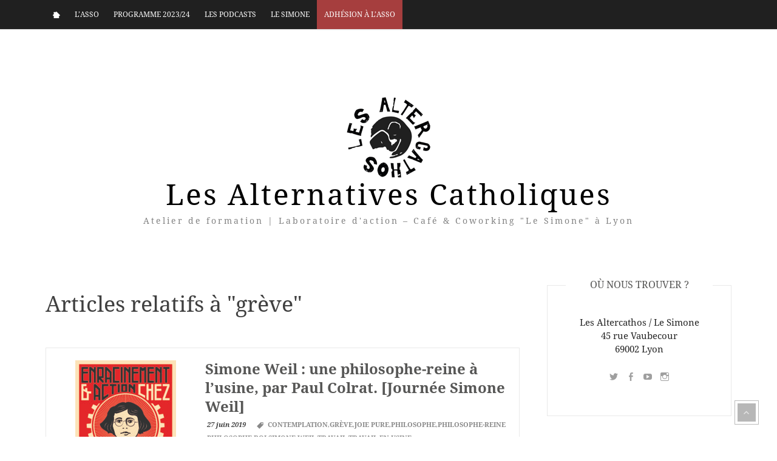

--- FILE ---
content_type: text/html; charset=UTF-8
request_url: https://www.lesalternativescatholiques.fr/tag/greve/
body_size: 102480
content:
<!DOCTYPE html>
<html lang="fr-FR" xmlns:og="http://ogp.me/ns#" xmlns:fb="http://ogp.me/ns/fb#">
<head><meta charset="UTF-8" /><script>if(navigator.userAgent.match(/MSIE|Internet Explorer/i)||navigator.userAgent.match(/Trident\/7\..*?rv:11/i)){var href=document.location.href;if(!href.match(/[?&]nowprocket/)){if(href.indexOf("?")==-1){if(href.indexOf("#")==-1){document.location.href=href+"?nowprocket=1"}else{document.location.href=href.replace("#","?nowprocket=1#")}}else{if(href.indexOf("#")==-1){document.location.href=href+"&nowprocket=1"}else{document.location.href=href.replace("#","&nowprocket=1#")}}}}</script><script>(()=>{class RocketLazyLoadScripts{constructor(){this.v="2.0.4",this.userEvents=["keydown","keyup","mousedown","mouseup","mousemove","mouseover","mouseout","touchmove","touchstart","touchend","touchcancel","wheel","click","dblclick","input"],this.attributeEvents=["onblur","onclick","oncontextmenu","ondblclick","onfocus","onmousedown","onmouseenter","onmouseleave","onmousemove","onmouseout","onmouseover","onmouseup","onmousewheel","onscroll","onsubmit"]}async t(){this.i(),this.o(),/iP(ad|hone)/.test(navigator.userAgent)&&this.h(),this.u(),this.l(this),this.m(),this.k(this),this.p(this),this._(),await Promise.all([this.R(),this.L()]),this.lastBreath=Date.now(),this.S(this),this.P(),this.D(),this.O(),this.M(),await this.C(this.delayedScripts.normal),await this.C(this.delayedScripts.defer),await this.C(this.delayedScripts.async),await this.T(),await this.F(),await this.j(),await this.A(),window.dispatchEvent(new Event("rocket-allScriptsLoaded")),this.everythingLoaded=!0,this.lastTouchEnd&&await new Promise(t=>setTimeout(t,500-Date.now()+this.lastTouchEnd)),this.I(),this.H(),this.U(),this.W()}i(){this.CSPIssue=sessionStorage.getItem("rocketCSPIssue"),document.addEventListener("securitypolicyviolation",t=>{this.CSPIssue||"script-src-elem"!==t.violatedDirective||"data"!==t.blockedURI||(this.CSPIssue=!0,sessionStorage.setItem("rocketCSPIssue",!0))},{isRocket:!0})}o(){window.addEventListener("pageshow",t=>{this.persisted=t.persisted,this.realWindowLoadedFired=!0},{isRocket:!0}),window.addEventListener("pagehide",()=>{this.onFirstUserAction=null},{isRocket:!0})}h(){let t;function e(e){t=e}window.addEventListener("touchstart",e,{isRocket:!0}),window.addEventListener("touchend",function i(o){o.changedTouches[0]&&t.changedTouches[0]&&Math.abs(o.changedTouches[0].pageX-t.changedTouches[0].pageX)<10&&Math.abs(o.changedTouches[0].pageY-t.changedTouches[0].pageY)<10&&o.timeStamp-t.timeStamp<200&&(window.removeEventListener("touchstart",e,{isRocket:!0}),window.removeEventListener("touchend",i,{isRocket:!0}),"INPUT"===o.target.tagName&&"text"===o.target.type||(o.target.dispatchEvent(new TouchEvent("touchend",{target:o.target,bubbles:!0})),o.target.dispatchEvent(new MouseEvent("mouseover",{target:o.target,bubbles:!0})),o.target.dispatchEvent(new PointerEvent("click",{target:o.target,bubbles:!0,cancelable:!0,detail:1,clientX:o.changedTouches[0].clientX,clientY:o.changedTouches[0].clientY})),event.preventDefault()))},{isRocket:!0})}q(t){this.userActionTriggered||("mousemove"!==t.type||this.firstMousemoveIgnored?"keyup"===t.type||"mouseover"===t.type||"mouseout"===t.type||(this.userActionTriggered=!0,this.onFirstUserAction&&this.onFirstUserAction()):this.firstMousemoveIgnored=!0),"click"===t.type&&t.preventDefault(),t.stopPropagation(),t.stopImmediatePropagation(),"touchstart"===this.lastEvent&&"touchend"===t.type&&(this.lastTouchEnd=Date.now()),"click"===t.type&&(this.lastTouchEnd=0),this.lastEvent=t.type,t.composedPath&&t.composedPath()[0].getRootNode()instanceof ShadowRoot&&(t.rocketTarget=t.composedPath()[0]),this.savedUserEvents.push(t)}u(){this.savedUserEvents=[],this.userEventHandler=this.q.bind(this),this.userEvents.forEach(t=>window.addEventListener(t,this.userEventHandler,{passive:!1,isRocket:!0})),document.addEventListener("visibilitychange",this.userEventHandler,{isRocket:!0})}U(){this.userEvents.forEach(t=>window.removeEventListener(t,this.userEventHandler,{passive:!1,isRocket:!0})),document.removeEventListener("visibilitychange",this.userEventHandler,{isRocket:!0}),this.savedUserEvents.forEach(t=>{(t.rocketTarget||t.target).dispatchEvent(new window[t.constructor.name](t.type,t))})}m(){const t="return false",e=Array.from(this.attributeEvents,t=>"data-rocket-"+t),i="["+this.attributeEvents.join("],[")+"]",o="[data-rocket-"+this.attributeEvents.join("],[data-rocket-")+"]",s=(e,i,o)=>{o&&o!==t&&(e.setAttribute("data-rocket-"+i,o),e["rocket"+i]=new Function("event",o),e.setAttribute(i,t))};new MutationObserver(t=>{for(const n of t)"attributes"===n.type&&(n.attributeName.startsWith("data-rocket-")||this.everythingLoaded?n.attributeName.startsWith("data-rocket-")&&this.everythingLoaded&&this.N(n.target,n.attributeName.substring(12)):s(n.target,n.attributeName,n.target.getAttribute(n.attributeName))),"childList"===n.type&&n.addedNodes.forEach(t=>{if(t.nodeType===Node.ELEMENT_NODE)if(this.everythingLoaded)for(const i of[t,...t.querySelectorAll(o)])for(const t of i.getAttributeNames())e.includes(t)&&this.N(i,t.substring(12));else for(const e of[t,...t.querySelectorAll(i)])for(const t of e.getAttributeNames())this.attributeEvents.includes(t)&&s(e,t,e.getAttribute(t))})}).observe(document,{subtree:!0,childList:!0,attributeFilter:[...this.attributeEvents,...e]})}I(){this.attributeEvents.forEach(t=>{document.querySelectorAll("[data-rocket-"+t+"]").forEach(e=>{this.N(e,t)})})}N(t,e){const i=t.getAttribute("data-rocket-"+e);i&&(t.setAttribute(e,i),t.removeAttribute("data-rocket-"+e))}k(t){Object.defineProperty(HTMLElement.prototype,"onclick",{get(){return this.rocketonclick||null},set(e){this.rocketonclick=e,this.setAttribute(t.everythingLoaded?"onclick":"data-rocket-onclick","this.rocketonclick(event)")}})}S(t){function e(e,i){let o=e[i];e[i]=null,Object.defineProperty(e,i,{get:()=>o,set(s){t.everythingLoaded?o=s:e["rocket"+i]=o=s}})}e(document,"onreadystatechange"),e(window,"onload"),e(window,"onpageshow");try{Object.defineProperty(document,"readyState",{get:()=>t.rocketReadyState,set(e){t.rocketReadyState=e},configurable:!0}),document.readyState="loading"}catch(t){console.log("WPRocket DJE readyState conflict, bypassing")}}l(t){this.originalAddEventListener=EventTarget.prototype.addEventListener,this.originalRemoveEventListener=EventTarget.prototype.removeEventListener,this.savedEventListeners=[],EventTarget.prototype.addEventListener=function(e,i,o){o&&o.isRocket||!t.B(e,this)&&!t.userEvents.includes(e)||t.B(e,this)&&!t.userActionTriggered||e.startsWith("rocket-")||t.everythingLoaded?t.originalAddEventListener.call(this,e,i,o):(t.savedEventListeners.push({target:this,remove:!1,type:e,func:i,options:o}),"mouseenter"!==e&&"mouseleave"!==e||t.originalAddEventListener.call(this,e,t.savedUserEvents.push,o))},EventTarget.prototype.removeEventListener=function(e,i,o){o&&o.isRocket||!t.B(e,this)&&!t.userEvents.includes(e)||t.B(e,this)&&!t.userActionTriggered||e.startsWith("rocket-")||t.everythingLoaded?t.originalRemoveEventListener.call(this,e,i,o):t.savedEventListeners.push({target:this,remove:!0,type:e,func:i,options:o})}}J(t,e){this.savedEventListeners=this.savedEventListeners.filter(i=>{let o=i.type,s=i.target||window;return e!==o||t!==s||(this.B(o,s)&&(i.type="rocket-"+o),this.$(i),!1)})}H(){EventTarget.prototype.addEventListener=this.originalAddEventListener,EventTarget.prototype.removeEventListener=this.originalRemoveEventListener,this.savedEventListeners.forEach(t=>this.$(t))}$(t){t.remove?this.originalRemoveEventListener.call(t.target,t.type,t.func,t.options):this.originalAddEventListener.call(t.target,t.type,t.func,t.options)}p(t){let e;function i(e){return t.everythingLoaded?e:e.split(" ").map(t=>"load"===t||t.startsWith("load.")?"rocket-jquery-load":t).join(" ")}function o(o){function s(e){const s=o.fn[e];o.fn[e]=o.fn.init.prototype[e]=function(){return this[0]===window&&t.userActionTriggered&&("string"==typeof arguments[0]||arguments[0]instanceof String?arguments[0]=i(arguments[0]):"object"==typeof arguments[0]&&Object.keys(arguments[0]).forEach(t=>{const e=arguments[0][t];delete arguments[0][t],arguments[0][i(t)]=e})),s.apply(this,arguments),this}}if(o&&o.fn&&!t.allJQueries.includes(o)){const e={DOMContentLoaded:[],"rocket-DOMContentLoaded":[]};for(const t in e)document.addEventListener(t,()=>{e[t].forEach(t=>t())},{isRocket:!0});o.fn.ready=o.fn.init.prototype.ready=function(i){function s(){parseInt(o.fn.jquery)>2?setTimeout(()=>i.bind(document)(o)):i.bind(document)(o)}return"function"==typeof i&&(t.realDomReadyFired?!t.userActionTriggered||t.fauxDomReadyFired?s():e["rocket-DOMContentLoaded"].push(s):e.DOMContentLoaded.push(s)),o([])},s("on"),s("one"),s("off"),t.allJQueries.push(o)}e=o}t.allJQueries=[],o(window.jQuery),Object.defineProperty(window,"jQuery",{get:()=>e,set(t){o(t)}})}P(){const t=new Map;document.write=document.writeln=function(e){const i=document.currentScript,o=document.createRange(),s=i.parentElement;let n=t.get(i);void 0===n&&(n=i.nextSibling,t.set(i,n));const c=document.createDocumentFragment();o.setStart(c,0),c.appendChild(o.createContextualFragment(e)),s.insertBefore(c,n)}}async R(){return new Promise(t=>{this.userActionTriggered?t():this.onFirstUserAction=t})}async L(){return new Promise(t=>{document.addEventListener("DOMContentLoaded",()=>{this.realDomReadyFired=!0,t()},{isRocket:!0})})}async j(){return this.realWindowLoadedFired?Promise.resolve():new Promise(t=>{window.addEventListener("load",t,{isRocket:!0})})}M(){this.pendingScripts=[];this.scriptsMutationObserver=new MutationObserver(t=>{for(const e of t)e.addedNodes.forEach(t=>{"SCRIPT"!==t.tagName||t.noModule||t.isWPRocket||this.pendingScripts.push({script:t,promise:new Promise(e=>{const i=()=>{const i=this.pendingScripts.findIndex(e=>e.script===t);i>=0&&this.pendingScripts.splice(i,1),e()};t.addEventListener("load",i,{isRocket:!0}),t.addEventListener("error",i,{isRocket:!0}),setTimeout(i,1e3)})})})}),this.scriptsMutationObserver.observe(document,{childList:!0,subtree:!0})}async F(){await this.X(),this.pendingScripts.length?(await this.pendingScripts[0].promise,await this.F()):this.scriptsMutationObserver.disconnect()}D(){this.delayedScripts={normal:[],async:[],defer:[]},document.querySelectorAll("script[type$=rocketlazyloadscript]").forEach(t=>{t.hasAttribute("data-rocket-src")?t.hasAttribute("async")&&!1!==t.async?this.delayedScripts.async.push(t):t.hasAttribute("defer")&&!1!==t.defer||"module"===t.getAttribute("data-rocket-type")?this.delayedScripts.defer.push(t):this.delayedScripts.normal.push(t):this.delayedScripts.normal.push(t)})}async _(){await this.L();let t=[];document.querySelectorAll("script[type$=rocketlazyloadscript][data-rocket-src]").forEach(e=>{let i=e.getAttribute("data-rocket-src");if(i&&!i.startsWith("data:")){i.startsWith("//")&&(i=location.protocol+i);try{const o=new URL(i).origin;o!==location.origin&&t.push({src:o,crossOrigin:e.crossOrigin||"module"===e.getAttribute("data-rocket-type")})}catch(t){}}}),t=[...new Map(t.map(t=>[JSON.stringify(t),t])).values()],this.Y(t,"preconnect")}async G(t){if(await this.K(),!0!==t.noModule||!("noModule"in HTMLScriptElement.prototype))return new Promise(e=>{let i;function o(){(i||t).setAttribute("data-rocket-status","executed"),e()}try{if(navigator.userAgent.includes("Firefox/")||""===navigator.vendor||this.CSPIssue)i=document.createElement("script"),[...t.attributes].forEach(t=>{let e=t.nodeName;"type"!==e&&("data-rocket-type"===e&&(e="type"),"data-rocket-src"===e&&(e="src"),i.setAttribute(e,t.nodeValue))}),t.text&&(i.text=t.text),t.nonce&&(i.nonce=t.nonce),i.hasAttribute("src")?(i.addEventListener("load",o,{isRocket:!0}),i.addEventListener("error",()=>{i.setAttribute("data-rocket-status","failed-network"),e()},{isRocket:!0}),setTimeout(()=>{i.isConnected||e()},1)):(i.text=t.text,o()),i.isWPRocket=!0,t.parentNode.replaceChild(i,t);else{const i=t.getAttribute("data-rocket-type"),s=t.getAttribute("data-rocket-src");i?(t.type=i,t.removeAttribute("data-rocket-type")):t.removeAttribute("type"),t.addEventListener("load",o,{isRocket:!0}),t.addEventListener("error",i=>{this.CSPIssue&&i.target.src.startsWith("data:")?(console.log("WPRocket: CSP fallback activated"),t.removeAttribute("src"),this.G(t).then(e)):(t.setAttribute("data-rocket-status","failed-network"),e())},{isRocket:!0}),s?(t.fetchPriority="high",t.removeAttribute("data-rocket-src"),t.src=s):t.src="data:text/javascript;base64,"+window.btoa(unescape(encodeURIComponent(t.text)))}}catch(i){t.setAttribute("data-rocket-status","failed-transform"),e()}});t.setAttribute("data-rocket-status","skipped")}async C(t){const e=t.shift();return e?(e.isConnected&&await this.G(e),this.C(t)):Promise.resolve()}O(){this.Y([...this.delayedScripts.normal,...this.delayedScripts.defer,...this.delayedScripts.async],"preload")}Y(t,e){this.trash=this.trash||[];let i=!0;var o=document.createDocumentFragment();t.forEach(t=>{const s=t.getAttribute&&t.getAttribute("data-rocket-src")||t.src;if(s&&!s.startsWith("data:")){const n=document.createElement("link");n.href=s,n.rel=e,"preconnect"!==e&&(n.as="script",n.fetchPriority=i?"high":"low"),t.getAttribute&&"module"===t.getAttribute("data-rocket-type")&&(n.crossOrigin=!0),t.crossOrigin&&(n.crossOrigin=t.crossOrigin),t.integrity&&(n.integrity=t.integrity),t.nonce&&(n.nonce=t.nonce),o.appendChild(n),this.trash.push(n),i=!1}}),document.head.appendChild(o)}W(){this.trash.forEach(t=>t.remove())}async T(){try{document.readyState="interactive"}catch(t){}this.fauxDomReadyFired=!0;try{await this.K(),this.J(document,"readystatechange"),document.dispatchEvent(new Event("rocket-readystatechange")),await this.K(),document.rocketonreadystatechange&&document.rocketonreadystatechange(),await this.K(),this.J(document,"DOMContentLoaded"),document.dispatchEvent(new Event("rocket-DOMContentLoaded")),await this.K(),this.J(window,"DOMContentLoaded"),window.dispatchEvent(new Event("rocket-DOMContentLoaded"))}catch(t){console.error(t)}}async A(){try{document.readyState="complete"}catch(t){}try{await this.K(),this.J(document,"readystatechange"),document.dispatchEvent(new Event("rocket-readystatechange")),await this.K(),document.rocketonreadystatechange&&document.rocketonreadystatechange(),await this.K(),this.J(window,"load"),window.dispatchEvent(new Event("rocket-load")),await this.K(),window.rocketonload&&window.rocketonload(),await this.K(),this.allJQueries.forEach(t=>t(window).trigger("rocket-jquery-load")),await this.K(),this.J(window,"pageshow");const t=new Event("rocket-pageshow");t.persisted=this.persisted,window.dispatchEvent(t),await this.K(),window.rocketonpageshow&&window.rocketonpageshow({persisted:this.persisted})}catch(t){console.error(t)}}async K(){Date.now()-this.lastBreath>45&&(await this.X(),this.lastBreath=Date.now())}async X(){return document.hidden?new Promise(t=>setTimeout(t)):new Promise(t=>requestAnimationFrame(t))}B(t,e){return e===document&&"readystatechange"===t||(e===document&&"DOMContentLoaded"===t||(e===window&&"DOMContentLoaded"===t||(e===window&&"load"===t||e===window&&"pageshow"===t)))}static run(){(new RocketLazyLoadScripts).t()}}RocketLazyLoadScripts.run()})();</script>

<link rel="profile" href="http://gmpg.org/xfn/11" />
<link rel="pingback" href="https://www.lesalternativescatholiques.fr/xmlrpc.php" />
<title>grève &#8211; Les Alternatives Catholiques</title>
<link crossorigin data-rocket-preload as="font" href="https://www.lesalternativescatholiques.fr/wp-content/themes/arise-child/DroidSerif.ttf" rel="preload">
<link crossorigin data-rocket-preload as="font" href="https://www.lesalternativescatholiques.fr/wp-content/themes/arise-child/DroidSerif-Italic.ttf" rel="preload">
<link crossorigin data-rocket-preload as="font" href="https://www.lesalternativescatholiques.fr/wp-content/themes/arise-child/DroidSerif-Bold.ttf" rel="preload">
<link crossorigin data-rocket-preload as="font" href="https://www.lesalternativescatholiques.fr/wp-content/themes/arise-child/DroidSerif-BoldItalic.ttf" rel="preload">
<link crossorigin data-rocket-preload as="font" href="https://www.lesalternativescatholiques.fr/wp-content/fonts/roboto/KFOmCnqEu92Fr1Mu4mxK.woff2" rel="preload">
<style id="wpr-usedcss">:where(.wp-block-button__link){border-radius:9999px;box-shadow:none;padding:calc(.667em + 2px) calc(1.333em + 2px);text-decoration:none}:where(.wp-block-calendar table:not(.has-background) th){background:#ddd}:where(.wp-block-columns){margin-bottom:1.75em}:where(.wp-block-columns.has-background){padding:1.25em 2.375em}:where(.wp-block-post-comments input[type=submit]){border:none}:where(.wp-block-cover-image:not(.has-text-color)),:where(.wp-block-cover:not(.has-text-color)){color:#fff}:where(.wp-block-cover-image.is-light:not(.has-text-color)),:where(.wp-block-cover.is-light:not(.has-text-color)){color:#000}.wp-block-embed{overflow-wrap:break-word}.wp-block-embed iframe{max-width:100%}.wp-block-embed__wrapper{position:relative}:where(.wp-block-file){margin-bottom:1.5em}:where(.wp-block-file__button){border-radius:2em;display:inline-block;padding:.5em 1em}:where(.wp-block-file__button):is(a):active,:where(.wp-block-file__button):is(a):focus,:where(.wp-block-file__button):is(a):hover,:where(.wp-block-file__button):is(a):visited{box-shadow:none;color:#fff;opacity:.85;text-decoration:none}:where(.wp-block-latest-comments:not([style*=line-height] .wp-block-latest-comments__comment)){line-height:1.1}:where(.wp-block-latest-comments:not([style*=line-height] .wp-block-latest-comments__comment-excerpt p)){line-height:1.8}ul{box-sizing:border-box}:where(.wp-block-navigation.has-background .wp-block-navigation-item a:not(.wp-element-button)),:where(.wp-block-navigation.has-background .wp-block-navigation-submenu a:not(.wp-element-button)){padding:.5em 1em}:where(.wp-block-navigation .wp-block-navigation__submenu-container .wp-block-navigation-item a:not(.wp-element-button)),:where(.wp-block-navigation .wp-block-navigation__submenu-container .wp-block-navigation-submenu a:not(.wp-element-button)),:where(.wp-block-navigation .wp-block-navigation__submenu-container .wp-block-navigation-submenu button.wp-block-navigation-item__content),:where(.wp-block-navigation .wp-block-navigation__submenu-container .wp-block-pages-list__item button.wp-block-navigation-item__content){padding:.5em 1em}:where(p.has-text-color:not(.has-link-color)) a{color:inherit}:where(.wp-block-post-excerpt){margin-bottom:var(--wp--style--block-gap);margin-top:var(--wp--style--block-gap)}:where(.wp-block-preformatted.has-background){padding:1.25em 2.375em}:where(.wp-block-pullquote){margin:0 0 1em}:where(.wp-block-search__button){border:1px solid #ccc;padding:6px 10px}:where(.wp-block-search__button-inside .wp-block-search__inside-wrapper){border:1px solid #949494;box-sizing:border-box;padding:4px}:where(.wp-block-search__button-inside .wp-block-search__inside-wrapper) .wp-block-search__input{border:none;border-radius:0;padding:0 4px}:where(.wp-block-search__button-inside .wp-block-search__inside-wrapper) .wp-block-search__input:focus{outline:0}:where(.wp-block-search__button-inside .wp-block-search__inside-wrapper) :where(.wp-block-search__button){padding:4px 8px}:where(.wp-block-term-description){margin-bottom:var(--wp--style--block-gap);margin-top:var(--wp--style--block-gap)}:where(pre.wp-block-verse){font-family:inherit}.entry-content{counter-reset:footnotes}:root{--wp--preset--font-size--normal:16px;--wp--preset--font-size--huge:42px}.screen-reader-text{border:0;clip:rect(1px,1px,1px,1px);-webkit-clip-path:inset(50%);clip-path:inset(50%);height:1px;margin:-1px;overflow:hidden;padding:0;position:absolute;width:1px;word-wrap:normal!important}.screen-reader-text:focus{background-color:#ddd;clip:auto!important;-webkit-clip-path:none;clip-path:none;color:#444;display:block;font-size:1em;height:auto;left:5px;line-height:normal;padding:15px 23px 14px;text-decoration:none;top:5px;width:auto;z-index:100000}html :where(.has-border-color){border-style:solid}html :where([style*=border-top-color]){border-top-style:solid}html :where([style*=border-right-color]){border-right-style:solid}html :where([style*=border-bottom-color]){border-bottom-style:solid}html :where([style*=border-left-color]){border-left-style:solid}html :where([style*=border-width]){border-style:solid}html :where([style*=border-top-width]){border-top-style:solid}html :where([style*=border-right-width]){border-right-style:solid}html :where([style*=border-bottom-width]){border-bottom-style:solid}html :where([style*=border-left-width]){border-left-style:solid}html :where(img[class*=wp-image-]){height:auto;max-width:100%}:where(figure){margin:0 0 1em}html :where(.is-position-sticky){--wp-admin--admin-bar--position-offset:var(--wp-admin--admin-bar--height,0px)}@media screen and (max-width:600px){html :where(.is-position-sticky){--wp-admin--admin-bar--position-offset:0px}}body{--wp--preset--color--black:#000000;--wp--preset--color--cyan-bluish-gray:#abb8c3;--wp--preset--color--white:#ffffff;--wp--preset--color--pale-pink:#f78da7;--wp--preset--color--vivid-red:#cf2e2e;--wp--preset--color--luminous-vivid-orange:#ff6900;--wp--preset--color--luminous-vivid-amber:#fcb900;--wp--preset--color--light-green-cyan:#7bdcb5;--wp--preset--color--vivid-green-cyan:#00d084;--wp--preset--color--pale-cyan-blue:#8ed1fc;--wp--preset--color--vivid-cyan-blue:#0693e3;--wp--preset--color--vivid-purple:#9b51e0;--wp--preset--gradient--vivid-cyan-blue-to-vivid-purple:linear-gradient(135deg,rgba(6, 147, 227, 1) 0%,rgb(155, 81, 224) 100%);--wp--preset--gradient--light-green-cyan-to-vivid-green-cyan:linear-gradient(135deg,rgb(122, 220, 180) 0%,rgb(0, 208, 130) 100%);--wp--preset--gradient--luminous-vivid-amber-to-luminous-vivid-orange:linear-gradient(135deg,rgba(252, 185, 0, 1) 0%,rgba(255, 105, 0, 1) 100%);--wp--preset--gradient--luminous-vivid-orange-to-vivid-red:linear-gradient(135deg,rgba(255, 105, 0, 1) 0%,rgb(207, 46, 46) 100%);--wp--preset--gradient--very-light-gray-to-cyan-bluish-gray:linear-gradient(135deg,rgb(238, 238, 238) 0%,rgb(169, 184, 195) 100%);--wp--preset--gradient--cool-to-warm-spectrum:linear-gradient(135deg,rgb(74, 234, 220) 0%,rgb(151, 120, 209) 20%,rgb(207, 42, 186) 40%,rgb(238, 44, 130) 60%,rgb(251, 105, 98) 80%,rgb(254, 248, 76) 100%);--wp--preset--gradient--blush-light-purple:linear-gradient(135deg,rgb(255, 206, 236) 0%,rgb(152, 150, 240) 100%);--wp--preset--gradient--blush-bordeaux:linear-gradient(135deg,rgb(254, 205, 165) 0%,rgb(254, 45, 45) 50%,rgb(107, 0, 62) 100%);--wp--preset--gradient--luminous-dusk:linear-gradient(135deg,rgb(255, 203, 112) 0%,rgb(199, 81, 192) 50%,rgb(65, 88, 208) 100%);--wp--preset--gradient--pale-ocean:linear-gradient(135deg,rgb(255, 245, 203) 0%,rgb(182, 227, 212) 50%,rgb(51, 167, 181) 100%);--wp--preset--gradient--electric-grass:linear-gradient(135deg,rgb(202, 248, 128) 0%,rgb(113, 206, 126) 100%);--wp--preset--gradient--midnight:linear-gradient(135deg,rgb(2, 3, 129) 0%,rgb(40, 116, 252) 100%);--wp--preset--font-size--small:13px;--wp--preset--font-size--medium:20px;--wp--preset--font-size--large:36px;--wp--preset--font-size--x-large:42px;--wp--preset--spacing--20:0.44rem;--wp--preset--spacing--30:0.67rem;--wp--preset--spacing--40:1rem;--wp--preset--spacing--50:1.5rem;--wp--preset--spacing--60:2.25rem;--wp--preset--spacing--70:3.38rem;--wp--preset--spacing--80:5.06rem;--wp--preset--shadow--natural:6px 6px 9px rgba(0, 0, 0, .2);--wp--preset--shadow--deep:12px 12px 50px rgba(0, 0, 0, .4);--wp--preset--shadow--sharp:6px 6px 0px rgba(0, 0, 0, .2);--wp--preset--shadow--outlined:6px 6px 0px -3px rgba(255, 255, 255, 1),6px 6px rgba(0, 0, 0, 1);--wp--preset--shadow--crisp:6px 6px 0px rgba(0, 0, 0, 1)}:where(.is-layout-flex){gap:.5em}:where(.is-layout-grid){gap:.5em}:where(.wp-block-post-template.is-layout-flex){gap:1.25em}:where(.wp-block-post-template.is-layout-grid){gap:1.25em}:where(.wp-block-columns.is-layout-flex){gap:2em}:where(.wp-block-columns.is-layout-grid){gap:2em}#ctf .ctf-item{padding:15px 5px;overflow:hidden}#ctf .ctf-item:first-child{border-top:none}#ctf .ctf-item:last-of-type{border-bottom:none!important}#ctf .ctf_remaining,#ctf.ctf-super-narrow .ctf-author-screenname,#ctf.ctf-super-narrow .ctf-screename-sep{display:none}#ctf .ctf_more{padding:1px;border:1px solid transparent;border-radius:3px;display:inline-block;line-height:1}#ctf .ctf_more:hover{cursor:pointer;background:rgba(0,0,0,.05);border:1px solid rgba(0,0,0,.1);text-decoration:none}#ctf .ctf-header{float:left;clear:both;margin:0;padding:5px 5px 15px;line-height:1.2;width:100%;-webkit-box-sizing:border-box;-moz-box-sizing:border-box;box-sizing:border-box}#ctf .ctf-header a{float:left;display:block;text-decoration:none}#ctf .ctf-header-img{float:left;position:relative;width:48px;margin:0 0 0 -100%!important;overflow:hidden;-moz-border-radius:40px;-webkit-border-radius:40px;border-radius:40px}#ctf .ctf-header-img img{display:block;float:left;margin:0!important;padding:0!important;border:none!important;-moz-border-radius:40px;-webkit-border-radius:40px;border-radius:40px}#ctf .ctf-header-img-hover{display:none;position:absolute;width:100%;top:0;bottom:0;left:0;text-align:center;color:#fff;background:rgba(27,149,224,.85);-moz-border-radius:40px;-webkit-border-radius:40px;border-radius:40px;z-index:999}#ctf .ctf-header-img-hover .fa,#ctf .ctf-header-img-hover svg{position:absolute;top:50%;left:50%;margin-top:-10px;margin-left:-8px;font-size:20px;z-index:1000}#ctf .ctf-header-img-hover svg{margin-top:-10px;margin-left:-10px}#ctf .ctf-header .ctf-header-follow{display:inline-block;padding:3px 6px;margin:0 0 0 2px;position:relative;top:-2px;background:#1b95e0;color:#fff;font-size:11px;-moz-border-radius:3px;-webkit-border-radius:3px;border-radius:3px;-moz-transition:background .6s ease-in-out;-webkit-transition:background .6s ease-in-out;-o-transition:background .6s ease-in-out;transition:background .6s ease-in-out}#ctf .ctf-header .ctf-header-follow .fa,#ctf .ctf-header .ctf-header-follow svg{margin-right:3px;font-size:12px}#ctf .ctf-header a:hover .ctf-header-follow{background:#0c7abf;-moz-transition:background .2s ease-in-out;-webkit-transition:background .2s ease-in-out;-o-transition:background .2s ease-in-out;transition:background .2s ease-in-out}#ctf .ctf-header .ctf-header-user{font-size:16px;line-height:1.3;-ms-word-wrap:break-word;word-break:break-word}#ctf .ctf-header p{font-size:13px;line-height:1.3}.ctf-screenreader{text-indent:-9999px!important;display:inline-block!important;width:0!important;height:0!important;line-height:0!important;text-align:left!important}#ctf .ctf-context{width:100%;padding-left:42px;margin-bottom:2px}#ctf .ctf-retweet-icon{display:inline-block;font-size:inherit;line-height:1;margin:0 5px 0 0;-moz-border-radius:3px;-webkit-border-radius:3px;border-radius:3px}#ctf.ctf-super-narrow .ctf-retweet-icon{margin:0 5px 0 0}#ctf .ctf-author-box{margin-left:56px}#ctf .ctf-author-avatar{clear:both;width:48px;height:48px;margin:3px 6px 0 -56px;float:left;overflow:hidden;border:none;-moz-border-radius:5px;-webkit-border-radius:5px;border-radius:5px}#ctf .ctf-author-avatar img{margin:0!important;padding:0}#ctf .ctf-author-name,#ctf .ctf-author-screenname,#ctf .ctf-tweet-meta,#ctf .ctf-verified{margin-left:4px;margin-right:4px;display:inline-block}#ctf .ctf-screename-sep{margin:0 2px;display:inline-block}#ctf .ctf-author-name{font-weight:700!important;margin-top:4px}#ctf .ctf-author-box-link{color:#000;text-decoration:none;display:inline;line-height:1.5!important}#ctf .ctf-verified{color:#77c7f7;margin-left:0}#ctf .ctf-tweet-meta,#ctf.ctf-super-narrow .ctf-author-name{display:inline-block}#ctf p.ctf-tweet-text{padding:0!important;margin:0!important;line-height:1.4}#ctf .ctf-tweet-actions,#ctf .ctf-tweet-content{margin-left:58px;margin-top:3px;max-width:100%}#ctf .ctf-corner-logo{display:inline-block;float:right;color:#1b95e0;font-size:24px}#ctf.ctf-narrow .ctf-corner-logo{font-size:20px}#ctf .ctf-hide-avatar .ctf-author-box,#ctf .ctf-hide-avatar .ctf-author-name,#ctf .ctf-hide-avatar .ctf-context,#ctf .ctf-hide-avatar .ctf-quoted-tweet,#ctf .ctf-hide-avatar .ctf-tweet-actions,#ctf .ctf-hide-avatar .ctf-tweet-content,#ctf.ctf-narrow .ctf-hide-avatar .ctf-author-box,#ctf.ctf-narrow .ctf-hide-avatar .ctf-context,#ctf.ctf-narrow .ctf-hide-avatar .ctf-quoted-tweet,#ctf.ctf-narrow .ctf-hide-avatar .ctf-tweet-actions,#ctf.ctf-narrow .ctf-hide-avatar .ctf-tweet-content,#ctf.ctf-super-narrow .ctf-context,#ctf.ctf-super-narrow .ctf-hide-avatar .ctf-author-box,#ctf.ctf-super-narrow .ctf-hide-avatar .ctf-context,#ctf.ctf-super-narrow .ctf-hide-avatar .ctf-quoted-tweet,#ctf.ctf-super-narrow .ctf-hide-avatar .ctf-tweet-actions,#ctf.ctf-super-narrow .ctf-hide-avatar .ctf-tweet-content,#ctf.ctf-super-narrow .ctf-quoted-tweet,#ctf.ctf-super-narrow .ctf-tweet-actions,#ctf.ctf-super-narrow .ctf-tweet-content{margin-left:0}#ctf .ctf-hide-avatar .ctf-context{padding-left:0}#ctf .ctf-header-img.ctf-no-consent,#ctf .ctf-header-img.ctf-no-consent .ctf-header-img-hover{display:block;opacity:1;height:48px}#ctf .ctf-quoted-tweet{display:block;clear:both;margin:7px 0 5px 58px;padding:8px 12px;border:1px solid rgba(0,0,0,.1);text-decoration:none;-moz-border-radius:5px;-webkit-border-radius:5px;border-radius:5px;-moz-transition:background .1s ease-in-out;-webkit-transition:background .1s ease-in-out;-o-transition:background .1s ease-in-out;transition:background .1s ease-in-out}#ctf .ctf-quoted-tweet:focus,#ctf .ctf-quoted-tweet:hover,#ctf .ctf-tweet-text-media-wrap{-moz-transition:background .1s ease-in-out;-webkit-transition:background .1s ease-in-out;-o-transition:background .1s ease-in-out}#ctf .ctf-quoted-tweet:focus,#ctf .ctf-quoted-tweet:hover{background:rgba(0,0,0,.05);border:1px solid rgba(0,0,0,.05);transition:background .1s ease-in-out}#ctf .ctf-quoted-author-name{font-weight:700;margin-right:4px}#ctf .ctf-quoted-tweet p{margin:2px 0}#ctf .ctf-tweet-actions a{padding:2px 10px 2px 5px;float:left}#ctf .ctf-tweet-actions a.ctf-like,#ctf .ctf-tweet-actions a.ctf-reply,#ctf .ctf-tweet-actions a.ctf-retweet{color:rgba(0,0,0,.35);text-decoration:none;border:none;-moz-transition:color .1s ease-in-out;-webkit-transition:color .1s ease-in-out;-o-transition:color .1s ease-in-out;transition:color .1s ease-in-out}#ctf .ctf-tweet-actions a span.fa,#ctf .ctf-tweet-actions a svg{width:1.1em;height:1.1em;font-size:1.1em}#ctf .ctf-tweet-actions .ctf-reply{margin-left:-5px}#ctf .ctf-tweet-actions a:focus,#ctf .ctf-tweet-actions a:hover{-moz-transition:color .1s ease-in-out;-webkit-transition:color .1s ease-in-out;-o-transition:color .1s ease-in-out;transition:color .1s ease-in-out}#ctf .ctf-tweet-actions .ctf-reply:focus,#ctf .ctf-tweet-actions .ctf-reply:hover{color:#e34f0e!important}#ctf .ctf-tweet-actions .ctf-retweet:focus,#ctf .ctf-tweet-actions .ctf-retweet:hover{color:#19cf86!important}#ctf .ctf-tweet-actions .ctf-like:focus,#ctf .ctf-tweet-actions .ctf-like:hover{color:#e81c4f!important}#ctf .ctf-action-count{float:right;padding-left:3px;font-size:.9em;margin-top:.25em;line-height:1.2em}#ctf .ctf-twitterlink{margin-top:.3em;line-height:1.2em;font-size:.8em}#ctf .ctf-tweet-text-media-wrap{margin-left:5px;padding:4px;display:inline-block;border:1px solid rgba(0,0,0,.15);color:inherit;text-decoration:none;line-height:1;-moz-border-radius:2px;-webkit-border-radius:2px;border-radius:2px;transition:background .1s ease-in-out}#ctf #ctf-more,#ctf .ctf-out-of-tweets{padding:5px 0;text-align:center}#ctf #ctf-more,#ctf .ctf-tweet-text-media-wrap:focus,#ctf .ctf-tweet-text-media-wrap:hover{background:rgba(0,0,0,.05);-moz-transition:background .1s ease-in-out;-webkit-transition:background .1s ease-in-out;-o-transition:background .1s ease-in-out}#ctf .ctf-tweet-text-media-wrap:focus,#ctf .ctf-tweet-text-media-wrap:hover{border:1px solid rgba(0,0,0,.1);transition:background .1s ease-in-out}#ctf #ctf-more{display:block;border:none;width:100%;min-height:30px;margin:0;position:relative;box-sizing:border-box;outline:0;text-decoration:none;-moz-border-radius:5px;-webkit-border-radius:5px;border-radius:5px;transition:background .1s ease-in-out}#ctf #ctf-more:hover{background:rgba(0,0,0,.1);-moz-transition:background .1s ease-in-out;-webkit-transition:background .1s ease-in-out;-o-transition:background .1s ease-in-out;transition:background .1s ease-in-out}#ctf #ctf-more.ctf-loading span{-moz-transition:opacity .5s ease-in-out;-webkit-transition:opacity .5s ease-in-out;-o-transition:opacity .5s ease-in-out;transition:opacity .5s ease-in-out;opacity:0}#ctf .ctf-loader{width:20px;height:20px;position:absolute;top:50%;left:50%;margin:-10px 0 0 -10px;background-color:rgba(0,0,0,.5);border-radius:100%;-webkit-animation:1s ease-in-out infinite ctf-sk-scaleout;animation:1s ease-in-out infinite ctf-sk-scaleout}@-webkit-keyframes ctf-sk-scaleout{0%{-webkit-transform:scale(0)}100%{-webkit-transform:scale(1);opacity:0}}@keyframes ctf-sk-scaleout{0%{-webkit-transform:scale(0);transform:scale(0)}100%{-webkit-transform:scale(1);transform:scale(1);opacity:0}}#ctf svg{box-sizing:unset}#ctf svg:not(:root).svg-inline--fa{box-sizing:unset;overflow:visible;width:1em}#ctf .svg-inline--fa.fa-w-16{width:16px}#ctf .ctf-context .ctf-retweet-icon svg{width:1.2em;height:1.2em}#ctf .svg-inline--fa{display:inline-block;font-size:inherit;height:1em;overflow:visible;vertical-align:-.125em}#ctf.ctf-styles .ctf-author-screenname,#ctf.ctf-styles .ctf-context,#ctf.ctf-styles .ctf-screename-sep,#ctf.ctf-styles .ctf-tweet-meta{font-size:12px}#ctf.ctf-super-narrow .ctf-context{padding-bottom:5px}#ctf .ctf-out-of-tweets{display:block;border:1px solid rgba(0,0,0,.1);background:0 0;width:100%;min-height:30px;margin:0;position:relative;box-sizing:border-box;-moz-border-radius:5px;-webkit-border-radius:5px;border-radius:5px}#ctf .ctf-out-of-tweets iframe,#ctf .ctf-out-of-tweets p{margin:0 2px;padding:0}#ctf .ctf-out-of-tweets p{padding:3px;display:none}#ctf.ctf-narrow .ctf-author-avatar,#ctf.ctf-narrow .ctf-author-avatar img{width:38px;height:38px}#ctf.ctf-narrow .ctf-quoted-tweet,#ctf.ctf-narrow .ctf-tweet-actions,#ctf.ctf-narrow .ctf-tweet-content{margin-left:48px}#ctf.ctf-narrow .ctf-context{margin-left:49px}#ctf.ctf-narrow .ctf-author-box{margin-left:46px}#ctf.ctf-narrow .ctf-author-avatar{margin-left:-46px}#ctf.ctf-narrow .ctf-tweet-content{padding:3px 0 5px}#ctf.ctf-narrow .ctf-tweet-actions,#ctf.ctf-super-narrow .ctf-tweet-content{float:left;clear:both}#ctf.ctf-super-narrow .ctf-author-box{min-height:32px;margin-bottom:2px;margin-left:38px;float:left;clear:both}#ctf.ctf-super-narrow .ctf-author-avatar,#ctf.ctf-super-narrow .ctf-author-avatar img{width:32px;height:32px}#ctf.ctf-super-narrow .ctf-author-avatar{margin-left:-38px;margin-top:0}#ctf.ctf-super-narrow .ctf-header-bio{margin:0!important;padding-top:5px}#ctf.ctf-super-narrow .ctf-header-user{min-height:48px}#ctf.ctf-super-narrow .ctf-header-text{padding-top:10px}#ctf.ctf-super-narrow .ctf-header-follow{margin-top:5px}#ctf.ctf-super-narrow .ctf-more span{display:block;margin-top:3px}#ctf .ctf-header-text{float:left;width:100%;padding-top:5px}#ctf .ctf-no-bio .ctf-header-text{padding-top:13px}#ctf .ctf-header-text .ctf-header-user,#ctf .ctf-header-text p{float:left;clear:both;width:auto;margin:0 0 0 60px!important;padding:0!important;text-align:left}#ctf .ctf-header-name{font-weight:700;margin-right:6px}#ctf .ctf-header-text .ctf-header-bio{padding:0!important;word-break:break-word}#ctf .ctf-header-text .ctf-verified{margin-right:5px}@keyframes ppress-dual-ring{0%{transform:rotate(0)}to{transform:rotate(360deg)}}.ppress-checkout__form *{--ppress-heading-fs:22px;--ppress-body-fs:16px;--ppress-btn-color:#2563eb;-webkit-box-sizing:border-box;-moz-box-sizing:border-box;box-sizing:border-box;font-size:var(--ppress-body-fs)}.ppress-checkout__form{margin:1px auto 10px;max-width:100%;width:100%;line-height:20px;position:relative}.ppress-checkout__form p{margin:0 0 5px;padding:0}.ppress-checkout__form{display:flex;flex-wrap:wrap}.ppress-checkout__form .ppress-checkout_order_summary__bottom_details *{font-size:var(--ppress-body-fs)}.ppress-checkout__form .ppress-checkout_order_summary__bottom_details{padding:10px 20px}.ppress-checkout__form a.ppress-checkout-show-login-form{cursor:pointer;float:right;font-size:14px;font-weight:400;line-height:35px;margin:0;padding:0;text-decoration:none;vertical-align:baseline}.ppress-checkout__form .ppress-checkout-form__payment_method{border-top:1px solid #ddd;padding:0}.ppress-checkout__form .ppress-checkout-form__payment_method:first-of-type{border-top:none;border-bottom:none}.ppress-checkout__form .ppress-checkout-form__terms_condition__content{border:1px solid #e5e7eb;padding:20px;max-height:200px;overflow:auto;border-radius:6px;display:none;margin:0 0 20px}.ppress-checkout__form .ppress-checkout__form__preloader{position:absolute;top:0;width:100%;height:100%;background:rgba(250,250,250,.9);z-index:99995}.ppress-checkout__form .ppress-checkout__form__spinner{display:block;width:85px;height:85px;top:40%;right:50%;text-align:center;margin:auto;position:fixed}.ppress-checkout__form .ppress-checkout__form__spinner:after{content:" ";display:block;width:70px;height:70px;margin:8px;border-radius:50%;border:6px solid #212529;border-color:#212529 transparent;animation:1.2s linear infinite ppress-dual-ring}.ppress-checkout__form .ppress-checkout-alert{width:100%;padding:12px 16px;border-radius:6px;margin:10px 0}.ppress-checkout__form .ppress-checkout-alert ul{margin:0 0 0 16px;padding:0;list-style-type:disc}.ppress-checkout__form .ppress-checkout-alert li{font-size:var(--ppress-body-fs);font-weight:400;margin:0!important;padding:0!important;line-height:22px}.ppress-checkout__form .ppress-checkout-alert li strong,.ppress-checkout__form .ppress-checkout-alert p{font-size:var(--ppress-body-fs);margin:0!important;padding:0!important;line-height:22px}.ppress-checkout__form .ppress-checkout-alert li strong{font-weight:700}.ppress-checkout__form .ppress-checkout-alert p{font-weight:500}.flatpickr-current-month .flatpickr-monthDropdown-months{display:inline-block!important}#pp-pass-strength-result{background-color:#eee;border:1px solid #ddd;color:#23282d;padding:3px 5px;text-align:center;width:100%;-webkit-box-sizing:border-box;-moz-box-sizing:border-box;box-sizing:border-box}#pp-pass-strength-result.short{background-color:#f1adad;border-color:#e35b5b;opacity:1}#pp-pass-strength-result.bad{background-color:#fbc5a9;border-color:#f78b53;opacity:1}#pp-pass-strength-result.good{background-color:#ffe399;border-color:#ffc733;opacity:1}#pp-pass-strength-result.strong{background-color:#c1e1b9;border-color:#83c373;opacity:1}.pp-form-container *{-webkit-box-sizing:border-box;-moz-box-sizing:border-box;box-sizing:border-box}.pp-form-container .pp-form-wrapper.ppBuildScratch.ppfl-material .pp-form-field-wrap span.select2-selection.select2-selection--multiple,html .pp-form-container .select2 input.select2-search__field{border:0!important}.pp-form-container form input[type=submit]{-webkit-appearance:none!important;cursor:pointer;text-shadow:none}.pp-form-container form{margin:0;padding:0;background-color:transparent}.pp-form-container form input,.pp-form-container form select,.pp-form-container form textarea{outline:0;background-image:none;height:auto;float:none;position:static;box-shadow:none;text-shadow:none;text-transform:none;text-decoration:none;resize:vertical}.pp-form-container form p{margin:0 0 .5em}.pp-form-container form input[type=submit]:focus{outline:0}.pp-form-container .pp-form-wrapper.ppBuildScratch.ppfl-material .pp-form-field-wrap .select2.select2-container{border:0!important;border-bottom:1px solid #dbdbdb!important;padding-left:0!important}.pp-form-container .pp-form-wrapper.ppBuildScratch.ppfl-flat .pp-form-field-wrap .select2-selection{border:0!important;background:#f7f7f7!important}#profilepress-myaccount-wrapper .profilepress-myaccount-content .select2-selection{border-radius:.25em;transition:border-color .15s ease-in-out,box-shadow .15s ease-in-out;box-shadow:inset 0 1px 1px rgba(0,0,0,.125)}html .select2.select2-container .select2-selection.select2-selection--multiple input.select2-search__field{border:0!important;height:auto!important}.select2.select2-container .select2-selection.select2-selection--multiple input.select2-search__field{border:0!important;box-shadow:none!important}.select2.select2-container .select2-selection.select2-selection--multiple li.select2-selection__choice{height:auto;line-height:normal}.pp-member-directory .ppressmd-member-directory-header .ppressmd-member-directory-header-row .ppressmd-search .ppressmd-search-filter.ppressmd-text-filter-type input:not(.select2-search__field),.pp-member-directory .ppressmd-member-directory-header .select2.select2-container .select2-selection{background-color:transparent;border:1px solid #ddd!important}.pp-member-directory .ppressmd-member-directory-header .select2.select2-container .select2-selection__rendered{color:#666;background-color:transparent}.pp-member-directory .ppressmd-member-directory-header .select2.select2-container{width:100%!important}.pp-member-directory .ppressmd-member-directory-header .select2-search.select2-search--inline .select2-search__field{width:auto!important}.pp-member-directory .ppressmd-member-directory-header .select2.select2-container .select2-selection{display:block!important;height:40px;padding:0 0 0 12px!important;overflow:hidden!important;position:relative!important;white-space:nowrap!important;line-height:35px!important;font-size:15px!important;text-align:left!important;text-decoration:none!important;-moz-border-radius:2px!important;-webkit-border-radius:2px!important;border-radius:2px!important;background-clip:padding-box!important;-webkit-touch-callout:none;-webkit-user-select:none;-moz-user-select:none;-ms-user-select:none;user-select:none;background:0 0!important}.pp-member-directory .ppressmd-member-directory-header .select2.select2-container .select2-selection .select2-selection__arrow{display:inline-block!important;width:34px!important;height:100%!important;position:absolute!important;right:0!important;top:0!important;-moz-border-radius:0 2px 2px 0!important;-webkit-border-radius:0 2px 2px 0!important;border-radius:0 2px 2px 0!important;background-clip:padding-box!important;text-align:center!important;background:0 0!important;border-left:0!important}.pp-member-directory .ppressmd-member-directory-header .select2-container.select2-container--open .select2-dropdown{border:1px solid #ddd;border-top:0;border-radius:0}.pp-member-directory .ppressmd-member-directory-header .select2-container.select2-container--open .select2-dropdown .select2-results li{list-style:none;display:list-item;background-image:none;font-size:15px;margin:5px!important;color:#666!important;padding:3px 7px 4px!important;cursor:pointer;min-height:1em!important}.pp-member-directory .ppressmd-member-directory-header .select2.select2-container .select2-selection.select2-selection--multiple{height:auto!important;line-height:.8!important}.pp-member-directory .ppressmd-member-directory-header .select2-container--default .select2-selection--single .select2-selection__rendered{padding-left:0!important;line-height:37px}.pp-member-directory .ppressmd-member-directory-header .select2-container--default .select2-selection--multiple .select2-selection__rendered{line-height:37px;box-sizing:border-box;list-style:none;margin:0;padding-left:0!important;padding-right:30px;width:100%;font-size:13px}.pp-member-directory .ppressmd-member-directory-header .select2-results li.select2-results__option.select2-results__option--highlighted{background:0 0!important;background:#f4f4f4!important;color:#666!important}.pp-member-directory .ppressmd-member-directory-header .select2-container--default .select2-selection--single .select2-selection__clear{right:10px;margin:0!important}.pp-member-directory .ppressmd-member-directory-header .select2-container--default .select2-selection--multiple .select2-selection__clear{right:10px;font-size:30px;margin:0!important}.pp-member-directory .ppressmd-member-directory-header .select2-container--default .select2-selection--multiple .select2-selection__clear,.pp-member-directory .ppressmd-member-directory-header .select2-container--default .select2-selection--single .select2-selection__arrow b,.pp-member-directory .ppressmd-member-directory-header .select2-container--default .select2-selection--single .select2-selection__clear{color:#888!important}.pp-member-directory .ppressmd-member-directory-header .select2-container--default .select2-selection--multiple .select2-selection__clear{position:absolute}.pp-member-directory .ppressmd-member-directory-header .select2-container--default .select2-selection--multiple .select2-selection__choice{padding:3px 3px 3px 5px}.pp-member-directory .ppressmd-member-directory-header .select2-container .select2-search.select2-search--inline>input{border:0!important;padding:0!important;border-radius:0!important}.pp-member-directory .ppressmd-member-directory-header .select2-container--default .select2-selection--multiple .select2-selection__rendered li{overflow-x:hidden;text-overflow:ellipsis;max-width:100%;box-sizing:border-box}.pp-member-directory .ppressmd-member-directory-header .select2-container--default .select2-selection--single .select2-selection__clear{font-size:20px!important}p:has(+.ppress-paywall-message-wrap){margin-bottom:0}@-webkit-keyframes fpFadeInDown{0%{opacity:0;-webkit-transform:translate3d(0,-20px,0);transform:translate3d(0,-20px,0)}to{opacity:1;-webkit-transform:translate3d(0,0,0);transform:translate3d(0,0,0)}}@keyframes fpFadeInDown{0%{opacity:0;-webkit-transform:translate3d(0,-20px,0);transform:translate3d(0,-20px,0)}to{opacity:1;-webkit-transform:translate3d(0,0,0);transform:translate3d(0,0,0)}}.flatpickr-calendar{background:0 0;opacity:0;display:none;text-align:center;visibility:hidden;padding:0;-webkit-animation:none;animation:none;direction:ltr;border:0;font-size:14px;line-height:24px;border-radius:5px;position:absolute;width:307.875px;box-sizing:border-box;touch-action:manipulation;background:#fff;box-shadow:1px 0 0#e6e6e6,-1px 0 0#e6e6e6,0 1px 0#e6e6e6,0-1px 0#e6e6e6,0 3px 13px rgba(0,0,0,.08)}.flatpickr-calendar.inline,.flatpickr-calendar.open{opacity:1;max-height:640px;visibility:visible}.flatpickr-calendar.open{display:inline-block;z-index:99999}.flatpickr-calendar.animate.open{-webkit-animation:.3s cubic-bezier(.23,1,.32,1) fpFadeInDown;animation:.3s cubic-bezier(.23,1,.32,1) fpFadeInDown}.flatpickr-calendar.inline{display:block;position:relative;top:2px}.flatpickr-calendar.static{position:absolute;top:calc(100% + 2px)}.flatpickr-calendar.static.open{z-index:999;display:block}.flatpickr-calendar.multiMonth .flatpickr-days .dayContainer:nth-child(n+1) .flatpickr-day.inRange:nth-child(7n+7){box-shadow:none!important}.flatpickr-calendar.multiMonth .flatpickr-days .dayContainer:nth-child(n+2) .flatpickr-day.inRange:nth-child(7n+1){box-shadow:-2px 0 0#e6e6e6,5px 0 0#e6e6e6}.flatpickr-calendar .hasTime .dayContainer,.flatpickr-calendar .hasWeeks .dayContainer{border-bottom:0;border-bottom-right-radius:0;border-bottom-left-radius:0}.flatpickr-calendar .hasWeeks .dayContainer{border-left:0}.flatpickr-calendar.hasTime .flatpickr-time{height:40px;border-top:1px solid #e6e6e6}.flatpickr-calendar.noCalendar.hasTime .flatpickr-time{height:auto}.flatpickr-calendar:after,.flatpickr-calendar:before{position:absolute;display:block;pointer-events:none;border:solid transparent;content:"";height:0;width:0;left:22px}.flatpickr-calendar.arrowRight:after,.flatpickr-calendar.arrowRight:before,.flatpickr-calendar.rightMost:after,.flatpickr-calendar.rightMost:before{left:auto;right:22px}.flatpickr-calendar.arrowCenter:after,.flatpickr-calendar.arrowCenter:before{left:50%;right:50%}.flatpickr-calendar:before{border-width:5px;margin:0-5px}.flatpickr-calendar:after{border-width:4px;margin:0-4px}.flatpickr-calendar.arrowTop:after,.flatpickr-calendar.arrowTop:before{bottom:100%}.flatpickr-calendar.arrowTop:before{border-bottom-color:#e6e6e6}.flatpickr-calendar.arrowTop:after{border-bottom-color:#fff}.flatpickr-calendar.arrowBottom:after,.flatpickr-calendar.arrowBottom:before{top:100%}.flatpickr-calendar.arrowBottom:before{border-top-color:#e6e6e6}.flatpickr-calendar.arrowBottom:after{border-top-color:#fff}.flatpickr-calendar:focus,.flatpickr-current-month input.cur-year:focus{outline:0}.flatpickr-wrapper{position:relative;display:inline-block}.flatpickr-months{display:flex}.flatpickr-months .flatpickr-month,.flatpickr-months .flatpickr-next-month,.flatpickr-months .flatpickr-prev-month{-webkit-user-select:none;-moz-user-select:none;-ms-user-select:none;user-select:none;height:34px;color:rgba(0,0,0,.9);fill:rgba(0,0,0,.9)}.flatpickr-months .flatpickr-month{background:0 0;line-height:1;text-align:center;position:relative;overflow:hidden;flex:1}.flatpickr-months .flatpickr-next-month,.flatpickr-months .flatpickr-prev-month{text-decoration:none;cursor:pointer;position:absolute;top:0;padding:10px;z-index:3}.flatpickr-months .flatpickr-next-month.flatpickr-disabled,.flatpickr-months .flatpickr-prev-month.flatpickr-disabled{display:none}.flatpickr-months .flatpickr-next-month i,.flatpickr-months .flatpickr-prev-month i,.numInputWrapper{position:relative}.flatpickr-months .flatpickr-next-month.flatpickr-prev-month,.flatpickr-months .flatpickr-prev-month.flatpickr-prev-month{left:0}.flatpickr-months .flatpickr-next-month.flatpickr-next-month,.flatpickr-months .flatpickr-prev-month.flatpickr-next-month{right:0}.flatpickr-months .flatpickr-next-month:hover,.flatpickr-months .flatpickr-prev-month:hover{color:#959ea9}.flatpickr-months .flatpickr-next-month:hover svg,.flatpickr-months .flatpickr-prev-month:hover svg{fill:#f64747}.flatpickr-months .flatpickr-next-month svg,.flatpickr-months .flatpickr-prev-month svg{width:14px;height:14px}.flatpickr-months .flatpickr-next-month svg path,.flatpickr-months .flatpickr-prev-month svg path{transition:fill .1s;fill:inherit}.numInputWrapper{height:auto}.numInputWrapper input,.numInputWrapper span{display:inline-block}.numInputWrapper input{width:100%}.numInputWrapper input::-ms-clear{display:none}.numInputWrapper input::-webkit-inner-spin-button,.numInputWrapper input::-webkit-outer-spin-button{margin:0;-webkit-appearance:none}.numInputWrapper span{position:absolute;right:0;width:14px;padding:0 4px 0 2px;height:50%;line-height:50%;opacity:0;cursor:pointer;border:1px solid rgba(57,57,57,.15);box-sizing:border-box}.numInputWrapper span:hover{background:rgba(0,0,0,.1)}.numInputWrapper span:active{background:rgba(0,0,0,.2)}.numInputWrapper span:after{display:block;content:"";position:absolute}.numInputWrapper span.arrowUp{top:0;border-bottom:0}.numInputWrapper span.arrowUp:after{border-left:4px solid transparent;border-right:4px solid transparent;border-bottom:4px solid rgba(57,57,57,.6);top:26%}.numInputWrapper span.arrowDown{top:50%}.numInputWrapper span.arrowDown:after{border-left:4px solid transparent;border-right:4px solid transparent;border-top:4px solid rgba(57,57,57,.6);top:40%}.numInputWrapper span svg{width:inherit;height:auto}.numInputWrapper span svg path{fill:rgba(0,0,0,.5)}.flatpickr-current-month span.cur-month:hover,.numInputWrapper:hover{background:rgba(0,0,0,.05)}.numInputWrapper:hover span{opacity:1}.flatpickr-current-month{font-size:135%;font-weight:300;color:inherit;position:absolute;width:75%;left:12.5%;padding:7.48px 0 0;line-height:1;height:34px;display:inline-block;text-align:center;-webkit-transform:translate3d(0,0,0);transform:translate3d(0,0,0)}.flatpickr-current-month span.cur-month{font-family:inherit;font-weight:700;color:inherit;display:inline-block;margin-left:.5ch;padding:0}.flatpickr-current-month .numInputWrapper{width:6ch;display:inline-block}.flatpickr-current-month .numInputWrapper span.arrowUp:after{border-bottom-color:rgba(0,0,0,.9)}.flatpickr-current-month .numInputWrapper span.arrowDown:after{border-top-color:rgba(0,0,0,.9)}.flatpickr-current-month .flatpickr-monthDropdown-months,.flatpickr-current-month input.cur-year{background:0 0;border:0;border-radius:0;box-sizing:border-box;color:inherit;font-size:inherit;font-family:inherit;font-weight:300;height:auto;line-height:inherit;padding:0 0 0 .5ch;vertical-align:initial}.flatpickr-current-month input.cur-year{cursor:text;margin:0;display:inline-block;-webkit-appearance:textfield;-moz-appearance:textfield;appearance:textfield}.flatpickr-current-month input.cur-year[disabled],.flatpickr-current-month input.cur-year[disabled]:hover{font-size:100%;color:rgba(0,0,0,.5);background:0 0;pointer-events:none}.flatpickr-current-month .flatpickr-monthDropdown-months{appearance:menulist;cursor:pointer;margin:-1px 0 0;outline:0;position:relative;-webkit-box-sizing:border-box;-webkit-appearance:menulist;-moz-appearance:menulist;width:auto}.flatpickr-current-month .flatpickr-monthDropdown-months:active,.flatpickr-current-month .flatpickr-monthDropdown-months:focus{outline:0}.flatpickr-current-month .flatpickr-monthDropdown-months:hover{background:rgba(0,0,0,.05)}.flatpickr-current-month .flatpickr-monthDropdown-months .flatpickr-monthDropdown-month{background-color:transparent;outline:0;padding:0}.flatpickr-weekdays{background:0 0;text-align:center;overflow:hidden;width:100%;display:flex;align-items:center;height:28px}.flatpickr-weekdays .flatpickr-weekdaycontainer{display:flex;flex:1}span.flatpickr-weekday{cursor:default;font-size:90%;background:0 0;color:rgba(0,0,0,.54);line-height:1;margin:0;text-align:center;display:block;flex:1;font-weight:bolder}.flatpickr-weeks{padding:1px 0 0}.flatpickr-days{position:relative;overflow:hidden;display:flex;align-items:flex-start;width:307.875px}.flatpickr-days:focus{outline:0}.dayContainer,.flatpickr-day{box-sizing:border-box;display:inline-block}.dayContainer{padding:0;outline:0;text-align:left;width:307.875px;min-width:307.875px;max-width:307.875px;display:flex;flex-wrap:wrap;-ms-flex-wrap:wrap;justify-content:space-around;-webkit-transform:translate3d(0,0,0);transform:translate3d(0,0,0);opacity:1}.dayContainer+.dayContainer{box-shadow:-1px 0 0#e6e6e6}.flatpickr-day{background:0 0;border:1px solid transparent;border-radius:150px;color:#393939;cursor:pointer;font-weight:400;width:14.2857143%;flex-basis:14.2857143%;max-width:39px;height:39px;line-height:39px;margin:0;position:relative;justify-content:center;text-align:center}.flatpickr-day.inRange,.flatpickr-day.nextMonthDay.inRange,.flatpickr-day.nextMonthDay.today.inRange,.flatpickr-day.nextMonthDay:focus,.flatpickr-day.nextMonthDay:hover,.flatpickr-day.prevMonthDay.inRange,.flatpickr-day.prevMonthDay.today.inRange,.flatpickr-day.prevMonthDay:focus,.flatpickr-day.prevMonthDay:hover,.flatpickr-day.today.inRange,.flatpickr-day:focus,.flatpickr-day:hover{cursor:pointer;outline:0;background:#e6e6e6;border-color:#e6e6e6}.flatpickr-day.today{border-color:#959ea9}.flatpickr-day.today:focus,.flatpickr-day.today:hover{border-color:#959ea9;background:#959ea9;color:#fff}.flatpickr-day.endRange,.flatpickr-day.endRange.inRange,.flatpickr-day.endRange.nextMonthDay,.flatpickr-day.endRange.prevMonthDay,.flatpickr-day.endRange:focus,.flatpickr-day.endRange:hover,.flatpickr-day.selected,.flatpickr-day.selected.inRange,.flatpickr-day.selected.nextMonthDay,.flatpickr-day.selected.prevMonthDay,.flatpickr-day.selected:focus,.flatpickr-day.selected:hover,.flatpickr-day.startRange,.flatpickr-day.startRange.inRange,.flatpickr-day.startRange.nextMonthDay,.flatpickr-day.startRange.prevMonthDay,.flatpickr-day.startRange:focus,.flatpickr-day.startRange:hover{background:#569ff7;box-shadow:none;color:#fff;border-color:#569ff7}.flatpickr-day.endRange.startRange,.flatpickr-day.selected.startRange,.flatpickr-day.startRange.startRange{border-radius:50px 0 0 50px}.flatpickr-day.endRange.endRange,.flatpickr-day.selected.endRange,.flatpickr-day.startRange.endRange{border-radius:0 50px 50px 0}.flatpickr-day.endRange.startRange+.endRange:not(:nth-child(7n+1)),.flatpickr-day.selected.startRange+.endRange:not(:nth-child(7n+1)),.flatpickr-day.startRange.startRange+.endRange:not(:nth-child(7n+1)){box-shadow:-10px 0 0#569ff7}.flatpickr-day.endRange.startRange.endRange,.flatpickr-day.selected.startRange.endRange,.flatpickr-day.startRange.startRange.endRange{border-radius:50px}.flatpickr-day.inRange{border-radius:0;box-shadow:-5px 0 0#e6e6e6,5px 0 0#e6e6e6}.flatpickr-day.flatpickr-disabled,.flatpickr-day.flatpickr-disabled:hover{background:0 0;border-color:transparent}.flatpickr-day.nextMonthDay,.flatpickr-day.notAllowed,.flatpickr-day.notAllowed.nextMonthDay,.flatpickr-day.notAllowed.prevMonthDay,.flatpickr-day.prevMonthDay{color:rgba(57,57,57,.3);background:0 0;border-color:transparent;cursor:default}.flatpickr-day.flatpickr-disabled,.flatpickr-day.flatpickr-disabled:hover{cursor:not-allowed;color:rgba(57,57,57,.1)}.flatpickr-day.week.selected{border-radius:0;box-shadow:-5px 0 0#569ff7,5px 0 0#569ff7}.flatpickr-day.hidden{visibility:hidden}.rangeMode .flatpickr-day{margin-top:1px}.flatpickr-weekwrapper{float:left}.flatpickr-weekwrapper .flatpickr-weeks{padding:0 12px;box-shadow:1px 0 0#e6e6e6}.flatpickr-weekwrapper .flatpickr-weekday{float:none;width:100%;line-height:28px}.flatpickr-weekwrapper span.flatpickr-day,.flatpickr-weekwrapper span.flatpickr-day:hover{display:block;width:100%;max-width:none;color:rgba(57,57,57,.3);background:0 0;cursor:default;border:0}.flatpickr-innerContainer{display:block;display:flex;box-sizing:border-box;overflow:hidden}.flatpickr-rContainer{display:inline-block;padding:0;box-sizing:border-box}.flatpickr-time,.flatpickr-time input{text-align:center;box-sizing:border-box}.flatpickr-time{outline:0;display:block;height:0;line-height:40px;max-height:40px;overflow:hidden;display:flex}.flatpickr-time:after{content:"";display:table;clear:both}.flatpickr-time .numInputWrapper{flex:1;width:40%;height:40px;float:left}.flatpickr-time .numInputWrapper span.arrowUp:after{border-bottom-color:#393939}.flatpickr-time .numInputWrapper span.arrowDown:after{border-top-color:#393939}.flatpickr-time.hasSeconds .numInputWrapper{width:26%}.flatpickr-time.time24hr .numInputWrapper{width:49%}.flatpickr-time input{background:0 0;box-shadow:none;border:0;border-radius:0;margin:0;padding:0;height:inherit;line-height:inherit;color:#393939;font-size:14px;position:relative;-webkit-appearance:textfield;-moz-appearance:textfield;appearance:textfield}.flatpickr-time input.flatpickr-hour{font-weight:700}.flatpickr-time input.flatpickr-minute,.flatpickr-time input.flatpickr-second{font-weight:400}.flatpickr-time input:focus{outline:0;border:0}.flatpickr-time .flatpickr-am-pm,.flatpickr-time .flatpickr-time-separator{height:inherit;float:left;line-height:inherit;color:#393939;-webkit-user-select:none;-moz-user-select:none;-ms-user-select:none;user-select:none;align-self:center}.flatpickr-time .flatpickr-time-separator{font-weight:700;width:2%}.flatpickr-time .flatpickr-am-pm{outline:0;width:18%;cursor:pointer;text-align:center;font-weight:400}.flatpickr-time .flatpickr-am-pm:focus,.flatpickr-time .flatpickr-am-pm:hover,.flatpickr-time input:focus,.flatpickr-time input:hover{background:#eee}.flatpickr-input[readonly]{cursor:pointer}.select2-container{box-sizing:border-box;display:inline-block;margin:0;position:relative;vertical-align:middle}.select2-container .select2-selection--single{box-sizing:border-box;cursor:pointer;display:block;height:28px;user-select:none;-webkit-user-select:none}.select2-container .select2-selection--single .select2-selection__rendered{display:block;padding-left:8px;padding-right:20px;overflow:hidden;text-overflow:ellipsis;white-space:nowrap}.select2-container .select2-selection--single .select2-selection__clear{position:relative}.select2-container[dir=rtl] .select2-selection--single .select2-selection__rendered{padding-right:8px;padding-left:20px}.select2-container .select2-selection--multiple{box-sizing:border-box;cursor:pointer;display:block;min-height:32px;user-select:none;-webkit-user-select:none}.select2-container .select2-selection--multiple .select2-selection__rendered{display:inline-block;overflow:hidden;padding-left:8px;text-overflow:ellipsis;white-space:nowrap}.select2-container .select2-search--inline{float:left}.select2-container .select2-search--inline .select2-search__field{box-sizing:border-box;border:none;font-size:100%;margin-top:5px;padding:0}.select2-container .select2-search--inline .select2-search__field::-webkit-search-cancel-button{-webkit-appearance:none}.select2-dropdown{background-color:#fff;border:1px solid #aaa;border-radius:4px;box-sizing:border-box;display:block;position:absolute;left:-100000px;width:100%;z-index:1051}.select2-results{display:block}.select2-results__options{list-style:none;margin:0;padding:0}.select2-results__option{padding:6px;user-select:none;-webkit-user-select:none}.select2-results__option[aria-selected]{cursor:pointer}.select2-container--open .select2-dropdown{left:0}.select2-container--open .select2-dropdown--above{border-bottom:none;border-bottom-left-radius:0;border-bottom-right-radius:0}.select2-container--open .select2-dropdown--below{border-top:none;border-top-left-radius:0;border-top-right-radius:0}.select2-search--dropdown{display:block;padding:4px}.select2-search--dropdown .select2-search__field{padding:4px;width:100%;box-sizing:border-box}.select2-search--dropdown .select2-search__field::-webkit-search-cancel-button{-webkit-appearance:none}.select2-search--dropdown.select2-search--hide{display:none}.select2-close-mask{border:0;margin:0;padding:0;display:block;position:fixed;left:0;top:0;min-height:100%;min-width:100%;height:auto;width:auto;opacity:0;z-index:99;background-color:#fff}.select2-hidden-accessible{border:0!important;clip:rect(0 0 0 0)!important;-webkit-clip-path:inset(50%)!important;clip-path:inset(50%)!important;height:1px!important;overflow:hidden!important;padding:0!important;position:absolute!important;width:1px!important;white-space:nowrap!important}.select2-container--default .select2-selection--single{background-color:#fff;border:1px solid #aaa;border-radius:4px}.select2-container--default .select2-selection--single .select2-selection__rendered{color:#444;line-height:28px}.select2-container--default .select2-selection--single .select2-selection__clear{cursor:pointer;float:right;font-weight:700}.select2-container--default .select2-selection--single .select2-selection__placeholder{color:#999}.select2-container--default .select2-selection--single .select2-selection__arrow{height:26px;position:absolute;top:1px;right:1px;width:20px}.select2-container--default .select2-selection--single .select2-selection__arrow b{border-color:#888 transparent transparent;border-style:solid;border-width:5px 4px 0;height:0;left:50%;margin-left:-4px;margin-top:-2px;position:absolute;top:50%;width:0}.select2-container--default[dir=rtl] .select2-selection--single .select2-selection__clear{float:left}.select2-container--default[dir=rtl] .select2-selection--single .select2-selection__arrow{left:1px;right:auto}.select2-container--default.select2-container--disabled .select2-selection--single{background-color:#eee;cursor:default}.select2-container--default.select2-container--disabled .select2-selection--single .select2-selection__clear{display:none}.select2-container--default.select2-container--open .select2-selection--single .select2-selection__arrow b{border-color:transparent transparent #888;border-width:0 4px 5px}.select2-container--default .select2-selection--multiple{background-color:#fff;border:1px solid #aaa;border-radius:4px;cursor:text}.select2-container--default .select2-selection--multiple .select2-selection__rendered{box-sizing:border-box;list-style:none;margin:0;padding:0 5px;width:100%}.select2-container--default .select2-selection--multiple .select2-selection__rendered li{list-style:none}.select2-container--default .select2-selection--multiple .select2-selection__clear{cursor:pointer;float:right;font-weight:700;margin-top:5px;margin-right:10px;padding:1px}.select2-container--default .select2-selection--multiple .select2-selection__choice{background-color:#e4e4e4;border:1px solid #aaa;border-radius:4px;cursor:default;float:left;margin-right:5px;margin-top:5px;padding:0 5px}.select2-container--default .select2-selection--multiple .select2-selection__choice__remove{color:#999;cursor:pointer;display:inline-block;font-weight:700;margin-right:2px}.select2-container--default .select2-selection--multiple .select2-selection__choice__remove:hover{color:#333}.select2-container--default[dir=rtl] .select2-selection--multiple .select2-search--inline,.select2-container--default[dir=rtl] .select2-selection--multiple .select2-selection__choice{float:right}.select2-container--default[dir=rtl] .select2-selection--multiple .select2-selection__choice{margin-left:5px;margin-right:auto}.select2-container--default[dir=rtl] .select2-selection--multiple .select2-selection__choice__remove{margin-left:2px;margin-right:auto}.select2-container--default.select2-container--focus .select2-selection--multiple{border:1px solid #000;outline:0}.select2-container--default.select2-container--disabled .select2-selection--multiple{background-color:#eee;cursor:default}.select2-container--default.select2-container--disabled .select2-selection__choice__remove{display:none}.select2-container--default.select2-container--open.select2-container--above .select2-selection--multiple,.select2-container--default.select2-container--open.select2-container--above .select2-selection--single{border-top-left-radius:0;border-top-right-radius:0}.select2-container--default.select2-container--open.select2-container--below .select2-selection--multiple,.select2-container--default.select2-container--open.select2-container--below .select2-selection--single{border-bottom-left-radius:0;border-bottom-right-radius:0}.select2-container--default .select2-search--dropdown .select2-search__field{border:1px solid #aaa}.select2-container--default .select2-search--inline .select2-search__field{background:0 0;border:none;outline:0;box-shadow:none;-webkit-appearance:textfield}.select2-container--default .select2-results>.select2-results__options{max-height:200px;overflow-y:auto}.select2-container--default .select2-results__option[role=group]{padding:0}.select2-container--default .select2-results__option[aria-disabled=true]{color:#999}.select2-container--default .select2-results__option[aria-selected=true]{background-color:#ddd}.select2-container--default .select2-results__option .select2-results__option{padding-left:1em}.select2-container--default .select2-results__option .select2-results__option .select2-results__group{padding-left:0}.select2-container--default .select2-results__option .select2-results__option .select2-results__option{margin-left:-1em;padding-left:2em}.select2-container--default .select2-results__option .select2-results__option .select2-results__option .select2-results__option{margin-left:-2em;padding-left:3em}.select2-container--default .select2-results__option .select2-results__option .select2-results__option .select2-results__option .select2-results__option{margin-left:-3em;padding-left:4em}.select2-container--default .select2-results__option .select2-results__option .select2-results__option .select2-results__option .select2-results__option .select2-results__option{margin-left:-4em;padding-left:5em}.select2-container--default .select2-results__option .select2-results__option .select2-results__option .select2-results__option .select2-results__option .select2-results__option .select2-results__option{margin-left:-5em;padding-left:6em}.select2-container--default .select2-results__option--highlighted[aria-selected]{background-color:#5897fb;color:#fff}.select2-container--default .select2-results__group{cursor:default;display:block;padding:6px}.select2-container--classic .select2-selection--single{background-color:#f7f7f7;border:1px solid #aaa;border-radius:4px;outline:0;background-image:-webkit-linear-gradient(top,#fff 50%,#eee 100%);background-image:-o-linear-gradient(top,#fff 50%,#eee 100%);background-image:linear-gradient(to bottom,#fff 50%,#eee 100%);background-repeat:repeat-x}.select2-container--classic .select2-selection--single:focus{border:1px solid #5897fb}.select2-container--classic .select2-selection--single .select2-selection__rendered{color:#444;line-height:28px}.select2-container--classic .select2-selection--single .select2-selection__clear{cursor:pointer;float:right;font-weight:700;margin-right:10px}.select2-container--classic .select2-selection--single .select2-selection__placeholder{color:#999}.select2-container--classic .select2-selection--single .select2-selection__arrow{background-color:#ddd;border:none;border-left:1px solid #aaa;border-top-right-radius:4px;border-bottom-right-radius:4px;height:26px;position:absolute;top:1px;right:1px;width:20px;background-image:-webkit-linear-gradient(top,#eee 50%,#ccc 100%);background-image:-o-linear-gradient(top,#eee 50%,#ccc 100%);background-image:linear-gradient(to bottom,#eee 50%,#ccc 100%);background-repeat:repeat-x}.select2-container--classic .select2-selection--single .select2-selection__arrow b{border-color:#888 transparent transparent;border-style:solid;border-width:5px 4px 0;height:0;left:50%;margin-left:-4px;margin-top:-2px;position:absolute;top:50%;width:0}.select2-container--classic[dir=rtl] .select2-selection--single .select2-selection__clear{float:left}.select2-container--classic[dir=rtl] .select2-selection--single .select2-selection__arrow{border:none;border-right:1px solid #aaa;border-radius:0;border-top-left-radius:4px;border-bottom-left-radius:4px;left:1px;right:auto}.select2-container--classic.select2-container--open .select2-selection--single{border:1px solid #5897fb}.select2-container--classic.select2-container--open .select2-selection--single .select2-selection__arrow{background:0 0;border:none}.select2-container--classic.select2-container--open .select2-selection--single .select2-selection__arrow b{border-color:transparent transparent #888;border-width:0 4px 5px}.select2-container--classic.select2-container--open.select2-container--above .select2-selection--single{border-top:none;border-top-left-radius:0;border-top-right-radius:0;background-image:-webkit-linear-gradient(top,#fff 0,#eee 50%);background-image:-o-linear-gradient(top,#fff 0,#eee 50%);background-image:linear-gradient(to bottom,#fff 0,#eee 50%);background-repeat:repeat-x}.select2-container--classic.select2-container--open.select2-container--below .select2-selection--single{border-bottom:none;border-bottom-left-radius:0;border-bottom-right-radius:0;background-image:-webkit-linear-gradient(top,#eee 50%,#fff 100%);background-image:-o-linear-gradient(top,#eee 50%,#fff 100%);background-image:linear-gradient(to bottom,#eee 50%,#fff 100%);background-repeat:repeat-x}.select2-container--classic .select2-selection--multiple{background-color:#fff;border:1px solid #aaa;border-radius:4px;cursor:text;outline:0}.select2-container--classic .select2-selection--multiple:focus{border:1px solid #5897fb}.select2-container--classic .select2-selection--multiple .select2-selection__rendered{list-style:none;margin:0;padding:0 5px}.select2-container--classic .select2-selection--multiple .select2-selection__clear{display:none}.select2-container--classic .select2-selection--multiple .select2-selection__choice{background-color:#e4e4e4;border:1px solid #aaa;border-radius:4px;cursor:default;float:left;margin-right:5px;margin-top:5px;padding:0 5px}.select2-container--classic .select2-selection--multiple .select2-selection__choice__remove{color:#888;cursor:pointer;display:inline-block;font-weight:700;margin-right:2px}.select2-container--classic .select2-selection--multiple .select2-selection__choice__remove:hover{color:#555}.select2-container--classic[dir=rtl] .select2-selection--multiple .select2-selection__choice{float:right;margin-left:5px;margin-right:auto}.select2-container--classic[dir=rtl] .select2-selection--multiple .select2-selection__choice__remove{margin-left:2px;margin-right:auto}.select2-container--classic.select2-container--open .select2-selection--multiple{border:1px solid #5897fb}.select2-container--classic.select2-container--open.select2-container--above .select2-selection--multiple{border-top:none;border-top-left-radius:0;border-top-right-radius:0}.select2-container--classic.select2-container--open.select2-container--below .select2-selection--multiple{border-bottom:none;border-bottom-left-radius:0;border-bottom-right-radius:0}.select2-container--classic .select2-search--dropdown .select2-search__field{border:1px solid #aaa;outline:0}.select2-container--classic .select2-search--inline .select2-search__field{outline:0;box-shadow:none}.select2-container--classic .select2-dropdown{background-color:#fff;border:1px solid transparent}.select2-container--classic .select2-dropdown--above{border-bottom:none}.select2-container--classic .select2-dropdown--below{border-top:none}.select2-container--classic .select2-results>.select2-results__options{max-height:200px;overflow-y:auto}.select2-container--classic .select2-results__option[role=group]{padding:0}.select2-container--classic .select2-results__option[aria-disabled=true]{color:grey}.select2-container--classic .select2-results__option--highlighted[aria-selected]{background-color:#3875d7;color:#fff}.select2-container--classic .select2-results__group{cursor:default;display:block;padding:6px}.select2-container--classic.select2-container--open .select2-dropdown{border-color:#5897fb}html{overflow-y:scroll;-webkit-text-size-adjust:100%;-ms-text-size-adjust:100%;-webkit-font-smoothing:antialiased;-moz-osx-font-smoothing:grayscale;text-rendering:optimizelegibility}a,big,body,code,dd,div,dl,em,fieldset,font,form,h1,h2,h3,html,iframe,label,legend,li,object,p,pre,s,small,span,strike,strong,sub,sup,table,tbody,td,th,thead,tr,tt,ul{border:0;font-family:inherit;font-size:100%;font-style:inherit;font-weight:inherit;margin:0;outline:0;padding:0;vertical-align:baseline}*,:after,:before{-webkit-box-sizing:border-box;-moz-box-sizing:border-box;box-sizing:border-box}body{background:#fff}article,aside,details,figure,footer,header,nav,section{display:block}ul{list-style:none;margin:0}ul li a{color:#666}ul li a:hover{color:#2b9b9b}ul ul{margin-bottom:0}table,td,th{border:1px solid rgba(0,0,0,.1)}table{border-collapse:separate;border-spacing:0px;border-width:1px 0 0 1px;margin-bottom:20px;width:100%}th{font-weight:400;text-align:left}th{text-transform:uppercase;color:#333}td,th{padding:8px;border-width:0 1px 1px 0}a img{border:0}embed,iframe,object{max-width:100%}*,:after,:before{-webkit-box-sizing:border-box;-moz-box-sizing:border-box;-ms-box-sizing:border-box;box-sizing:border-box}::selection{background:#2b9b9b;color:#fff}::-moz-selection{background:#2b9b9b;color:#fff}body,button,input,select,textarea{color:#666;font:15px Roboto,sans-serif;line-height:22px;word-wrap:break-word;font-weight:300;overflow-x:hidden}h1,h2,h3{font-family:Roboto,sans-serif;color:#333;font-weight:400;margin-top:0;padding-bottom:20px}h1 a,h2 a,h3 a{font-weight:inherit}h1{font-size:30px;line-height:37px}h2{font-size:26px;line-height:33px}h3{font-size:24px;line-height:31px}.highlight{font-weight:500}p{padding:0;margin:0 0 20px}b,strong{font-weight:700}em,i{font-style:italic}pre{font-family:"Courier 10 Pitch",Courier,monospace;font-size:14px;line-height:21px;white-space:pre;background-color:#f2f2f2;margin-bottom:20px;overflow:auto;padding:30px;clear:both}code,tt{font:14px Monaco,Consolas,"Andale Mono","DejaVu Sans Mono",monospace;line-height:21px}sub,sup{font-size:75%;height:0;line-height:1;position:relative;vertical-align:baseline}sup{bottom:1ex}sub{top:.5ex}.hidden{display:none!important}a{color:#2b9b9b;text-decoration:none;cursor:pointer}a:active,a:focus,a:hover{text-decoration:none}a:focus{outline:dotted thin;outline-offset:-3px}#page{width:100%;background-color:#fff}.container{margin:0 auto;max-width:1170px;padding:0;position:relative}#primary .container{max-width:100%}.column-4{float:left;padding:0 15px 40px}#primary .three-column-full-width{width:50%}.column-4{width:25%}.three-column-full-width{width:33.33%}.column-4:nth-child(4n+5){clear:both}.light{border-color:#fff;color:#fff}.go-to-top{position:fixed;bottom:20px;right:30px;padding:4px;border:1px solid #bbb;z-index:999}.go-to-top a{width:30px;height:30px;display:block;-webkit-font-smoothing:antialiased;-moz-osx-font-smoothing:grayscale;font-size:16px;line-height:30px;font-family:Genericons;background-color:#999;text-align:center;color:#fff;opacity:.7;-moz-opacity:0.7;-ms-transition:.3s ease-out;-moz-transition:.3s ease-out;-webkit-transition:.3s ease-out;-o-transition:.3s ease-out;transition:all .3s ease-out}.go-to-top a:focus,.go-to-top a:hover{opacity:1;-moz-opacity:1;background-color:#2b9b9b}.go-to-top a:before{content:'\f432'}.screen-reader-text{clip:rect(1px,1px,1px,1px);position:absolute!important;height:1px;overflow:hidden;width:1px}.screen-reader-text:active,.screen-reader-text:focus,.screen-reader-text:hover{background-color:#f1f1f1;border-radius:3px;-webkit-box-shadow:0 1px 2px rgba(0,0,0,.15);-moz-box-shadow:0 1px 2px rgba(0,0,0,.15);box-shadow:0 1px 2px rgba(0,0,0,.15);clip:auto!important;color:#2b9b9b;display:block;font-size:14px;font-weight:700;height:auto;left:5px;line-height:normal;padding:15px 23px 14px;text-decoration:none;top:5px;width:auto;z-index:100000}.clearfix:after{visibility:hidden;display:block;font-size:0;content:" ";clear:both;height:0}.clearfix{display:inline-block}* html .clearfix{height:1%}.clearfix{display:block}button,input,select,textarea{font-size:100%;margin:0;vertical-align:baseline}button:focus{outline:solid thin;outline-offset:-4px}input[type=search]{-webkit-appearance:none}input[type=date],input[type=email],input[type=number],input[type=password],input[type=tel],input[type=text],input[type=url],textarea{padding:10px;border:1px solid rgba(0,0,0,.1);width:100%;margin-bottom:30px;background-color:#fafafa}input[type=search]{padding:10px;border:1px solid rgba(0,0,0,.1);background-color:transparent;-webkit-border-radius:0;-moz-border-radius:0;border-radius:0}input[type=button],input[type=submit]{background-color:#2b9b9b;border:0;color:#fff;cursor:pointer;display:block;margin-bottom:30px;padding:10px 20px;text-align:center;text-transform:uppercase;-ms-transition:.3s ease-out;-moz-transition:.3s ease-out;-webkit-transition:.3s ease-out;-o-transition:.3s ease-out;transition:all .3s ease-out}input[type=button]:focus,input[type=button]:hover,input[type=submit]:focus,input[type=submit]:hover{background-color:#747474}input[type=email]:focus,input[type=password]:focus,input[type=search]:focus,input[type=text]:focus,textarea:focus{border-color:rgba(0,0,0,.2);background-color:#fff}input[type=checkbox],input[type=radio]{padding:0}input.s{height:44px;margin:0;width:269px;padding:6px 8px;-webkit-border-radius:0;-moz-border-radius:0;border-radius:0;color:#646464;float:left;font-size:18px;line-height:25px;outline:0}#search-toggle{background-color:transparent;border:none;height:30px;width:30px;margin-top:20px}.header-search,.header-search-x{display:block;-webkit-font-smoothing:antialiased;-moz-osx-font-smoothing:grayscale;font-size:18px;font-family:Genericons;cursor:pointer;width:18px;height:18px;position:absolute;right:0;color:#666;font-style:normal;margin:24px 5px 0 0}.header-search:before{content:'\f400'}.header-search-x:before{content:'\f401'}.header-search-x:hover,.header-search:hover{color:#2b9b9b}#search-box:before{-moz-border-bottom-colors:none;-moz-border-left-colors:none;-moz-border-right-colors:none;-moz-border-top-colors:none;border-color:transparent transparent #ccc;border-image:none;border-style:solid;border-width:8px;content:"";height:0;position:absolute;top:-6px;width:0;right:8px;-webkit-box-sizing:border-box;-moz-box-sizing:border-box;box-sizing:border-box;z-index:-1}#search-box{display:none;float:left;width:320px;background:0 0;height:auto;padding-top:10px;margin-top:-10px;z-index:999;top:85px;right:0;position:absolute;-webkit-box-shadow:0 6px 8px -6px rgba(0,0,0,.15);-moz-box-shadow:0 6px 8px -6px rgba(0,0,0,.15);box-shadow:0 6px 8px -6px rgba(0,0,0,.15)}hr{background-color:rgba(0,0,0,.1);border:0;height:1px;margin-bottom:1.5em}img{height:auto;max-width:100%;vertical-align:top}figure{margin:0}.entry-content img,.widget img{max-width:100%}.small_image_blog .entry-title{font-size:24px;line-height:31px}.small_image_blog .post-featured-image{width:30%;float:left;display:inline-block;margin-right:20px;margin-bottom:20px;overflow:hidden}.post{margin-bottom:60px}#sticky_header{background-color:rgba(255,255,255,.9);width:100%;z-index:999;margin-bottom:-45px;-webkit-box-shadow:0 1px 2px rgba(0,0,0,.15);-moz-box-shadow:0 1px 2px rgba(0,0,0,.15);box-shadow:0 1px 2px rgba(0,0,0,.15)}.header-line{background-color:#eee;border-top:1px solid #e6e6e6;height:5px;width:100%;margin-top:45px}.navbar-right{float:right;position:relative;padding-right:25px}.header{padding:100px 0;background:center no-repeat;background-size:cover;-moz-background-size:cover;-webkit-background-size:cover}.social-links{margin-top:0}.social-links ul li{margin:6px 5px 0 0;float:left}.social-links ul li a{display:block;width:24px;height:24px;color:#888;font-family:Genericons;font-size:16px;line-height:25px;text-align:center;-webkit-font-smoothing:antialiased;-moz-osx-font-smoothing:grayscale;opacity:.8;-moz-opacity:0.8}.social-links ul li a[href*="facebook.com"]:hover{color:#3b5998}.social-links ul li a[href*="facebook.com"]:before{content:'\f204'}.social-links ul li a[href*="twitter.com"]:hover{color:#3cf}.social-links ul li a[href*="twitter.com"]:before{content:'\f202'}.social-links ul li a[href*="linkedin.com"]:hover{color:#007bb6}.social-links ul li a[href*="linkedin.com"]:before{content:'\f207'}.social-links ul li a[href*="youtube.com"]:hover{color:#de1a2a}.social-links ul li a[href*="youtube.com"]:before{content:'\f213'}.social-links ul li a[href*="instagram.com"]:hover{color:#8e6051}.social-links ul li a[href*="instagram.com"]:before{content:'\f215'}.social-links ul li a[href$="/feed/"]:hover{color:#fc9604}.social-links ul li a[href$="/feed/"]:before{content:'\f413'}.main-navigation{float:right}.main-navigation>ul>li{float:left;position:relative;display:inline-block}.main-navigation>ul>li:before{content:'';border-right:1px solid #ddd;position:absolute;height:20%;right:0;top:40%}.main-navigation>ul>li:last-child:before{border-right:none}.main-navigation a{font-family:Roboto,sans-serif;color:#666;display:block;float:left;font-size:13px;text-transform:uppercase;font-weight:400;padding:24px 20px}.main-navigation a:focus,.main-navigation a:hover,.main-navigation ul li:hover>a{color:#2b9b9b}.main-navigation ul li ul,.main-navigation ul li:hover ul ul,.main-navigation ul ul li:hover ul ul,.main-navigation ul ul ul li:hover ul ul,.main-navigation ul ul ul ul li:hover ul ul{visibility:hidden}.main-navigation ul li ul{list-style-type:none;position:absolute;top:100px;padding:0;margin:0;opacity:0;-moz-opacity:0;visibility:hidden;line-height:32px;background-color:#fff;-webkit-box-shadow:0 1px 6px rgba(0,0,0,.15);-moz-box-shadow:0 1px 6px rgba(0,0,0,.15);box-shadow:0 1px 6px rgba(0,0,0,.15);width:200px;z-index:9999;-webkit-transition:.4s;-moz-transition:.4s;-ms-transition:.4s;-o-transition:.4s;transition:all .4s ease}.main-navigation>ul>li.focus>ul,.main-navigation>ul>li:hover>ul{display:block;opacity:1;-moz-opacity:1;visibility:visible;top:70px}.main-navigation ul li ul li{float:none;margin:0;position:relative;text-align:left;width:200px;z-index:1}.main-navigation ul li ul li:before{border-top:1px dotted #ddd;content:"";height:1px;left:10px;position:absolute;top:0;width:90%}.main-navigation ul li ul li:first-child:before{border-top:none}.main-navigation ul li ul li a{float:none;line-height:20px;font-size:14px;height:inherit;padding:12px 15px;color:#666;text-transform:capitalize}.main-navigation ul li ul li a:focus,.main-navigation ul li ul li a:hover,.main-navigation ul li ul li:hover>a{color:#2b9b9b}.main-navigation ul li ul li ul{left:190px;top:50px}.main-navigation ul li:last-child ul li ul{left:-200px}.main-navigation ul ul li.focus ul,.main-navigation ul ul li:hover ul,.main-navigation ul ul ul li.focus ul,.main-navigation ul ul ul li:hover ul{top:0;display:block;opacity:1;-moz-opacity:1;visibility:visible}.menu-toggle{display:none}.line-one,.line-three,.line-two{background-color:#2b9b9b}#content{padding:70px 0 20px}#main ul{list-style-type:disc}#primary{float:left;padding-right:30px;width:70%}#secondary{float:left;padding-left:30px;width:30%;font-size:15px;line-height:22px;border-left:1px solid #eee}#secondary .widget-title{text-transform:uppercase}.entry-header{padding-bottom:15px}#main .entry-title{padding-bottom:8px}.entry-title{font-size:28px;line-height:35px;text-transform:none}.entry-title,.entry-title a{color:#333}.entry-title a:active,.entry-title a:focus,.entry-title a:hover{color:#2b9b9b}.entry-meta{overflow:hidden}.entry-meta,.entry-meta a{color:#888;font-size:14px;line-height:21px}.entry-meta a:hover{color:#2b9b9b}.tag-links,.tag-links a{color:#888;font-weight:200;text-transform:uppercase}.tag-links a{padding-bottom:15px;display:inline-block}.entry-meta .author,.entry-meta .posted-on{float:left;margin-right:15px;margin-bottom:5px}.entry-meta .author:before,.entry-meta .posted-on:before{-moz-osx-font-smoothing:grayscale;-webkit-font-smoothing:antialiased;display:inline-block;font-family:Genericons;font-size:16px;font-style:normal;font-weight:400;font-variant:normal;line-height:20px;speak:none;text-align:center;text-decoration:inherit;text-transform:none;vertical-align:top;margin-right:3px;position:relative;width:16px;height:16px}.entry-meta .author:before{content:'\f304'}.entry-meta .posted-on:before{content:'\f307'}.tag-links:before{-webkit-font-smoothing:antialiased;-moz-osx-font-smoothing:grayscale;font-family:Genericons;vertical-align:top;width:16px;height:16px;font-size:17px;color:#888}.tag-links:before{content:'\f302'}footer.entry-meta{border-top:1px solid rgba(0,0,0,.08);border-bottom:1px solid rgba(0,0,0,.08);padding:15px 10px 0;-webkit-box-shadow:0 0 20px rgba(0,0,0,.04) inset;-moz-box-shadow:0 0 20px rgba(0,0,0,.04) inset;box-shadow:0 0 20px rgba(0,0,0,.04) inset;margin-bottom:50px}.entry-meta a.readmore{color:#2b9b9b;float:right;text-transform:uppercase;font-weight:400;padding-bottom:15px}.entry-meta a.readmore span:before{content:'\f429';-webkit-font-smoothing:antialiased;-moz-osx-font-smoothing:grayscale;font-family:Genericons;vertical-align:top;line-height:18px;width:18px;height:18px;font-size:18px;color:#2b9b9b;opacity:0;-moz-opacity:0;-webkit-transition:.5s ease-out;-moz-transition:.5s ease-out;-o-transition:.5s ease-out;-ms-transition:.5s ease-out;transition:all .5s ease-out}.entry-meta a.readmore:hover span:before{padding-left:5px;opacity:1;-moz-opacity:1}.post-featured-image{margin-bottom:30px;text-align:left}.post-featured-image a{display:block}.entry-content{display:block;margin:0 0 30px}.entry-content dd{margin-bottom:20px}.entry-content td{padding:8px}.entry-content ul{margin:0 0 30px 30px}.entry-content li>ul{margin-bottom:0}.entry-content a{text-decoration:underline}.entry-content a:hover{text-decoration:none}#main ul.default-wp-page{margin-bottom:50px;border-bottom:1px solid rgba(0,0,0,.1);padding-bottom:20px}ul.default-wp-page li a{color:#666;display:block;float:left;border:1px solid rgba(0,0,0,.15);padding:4px 11px}ul.default-wp-page li a:hover{color:#666;border:1px solid rgba(0,0,0,.15);background-color:#f4f4f4}#main ul.default-wp-page{margin-left:0;list-style:none;padding-bottom:0}ul.default-wp-page li{padding:0 0 20px}ul.default-wp-page li.next{float:right}ul.default-wp-page li a{display:inline-block}.required{color:red}label~span.required{display:block;float:left;margin:-18px 0 0 -16px;margin:-1.285714286rem 0 0 -1.142857143rem}.page-title{font-size:24px;line-height:32px;color:#2b9b9b;float:left;padding:0}.page-title a{color:#fff}input[type=file]{margin:0 0 30px;display:block}input[type=checkbox]{margin:0 0 30px}.widget{margin-bottom:50px}.widget ul li a{color:#666}.widget ul li a:hover{color:#2b9b9b}.widget-title{font-size:20px;font-weight:400;line-height:27px;padding-bottom:20px}.widget-title,.widget-title a{color:#555}.widget-title a:hover{color:#2b9b9b}.widget_tag_cloud a{margin-right:5px;margin-bottom:10px;color:#666;display:inline-block;padding:6px 14px;border:1px solid #ddd;font-size:14px!important}.widget_tag_cloud a:hover{color:#2b9b9b;background-color:#eee}.widget_portfolio{margin-bottom:0;padding:70px 0;text-align:center;background-color:#fff;border-bottom:3px double rgba(0,0,0,.08)}.widget_portfolio .three-column-full-width{cursor:pointer;float:left;position:relative;overflow:hidden;height:100%}.widget_portfolio .three-column-full-width img{left:0;height:auto;display:block}.widget_portfolio .three-column-full-width .slide-caption{height:100%;width:100%;text-align:left;padding:20px 20px 0;position:absolute;display:block;top:0;left:0;opacity:0;-moz-opacity:0}.widget_portfolio .three-column-full-width .slide-caption h3,.widget_portfolio .three-column-full-width .slide-caption p{position:relative;left:-110%;-webkit-transition:.3s ease-out;-moz-transition:.3s ease-out;-o-transition:.3s ease-out;-ms-transition:.3s ease-out;transition:all .3s ease-out}.widget_portfolio .three-column-full-width .slide-caption h3{-webkit-transition-delay:0.3s;-moz-transition-delay:0.3s;-o-transition-delay:0.3s;-ms-transition-delay:0.3s;transition-delay:0.3s}.widget_portfolio .three-column-full-width .slide-caption p{-webkit-transition-delay:0.5s;-moz-transition-delay:0.5s;-o-transition-delay:0.5s;-ms-transition-delay:0.5s;transition-delay:0.5s}.widget_portfolio .three-column-full-width.focus .slide-caption,.widget_portfolio .three-column-full-width:hover .slide-caption{opacity:1;-moz-opacity:1}.widget_portfolio .three-column-full-width.focus .slide-caption h3,.widget_portfolio .three-column-full-width.focus .slide-caption p,.widget_portfolio .three-column-full-width:hover .slide-caption h3,.widget_portfolio .three-column-full-width:hover .slide-caption p{-moz-transform:translateX(110%);-o-transform:translateX(110%);-webkit-transform:translateX(110%);transform:translateX(110%)}.testimonials{max-width:100%;margin:auto}.quote-wrapper{overflow:hidden}.quotes{text-align:center;float:left;width:100%;margin-right:-100%;opacity:0;-moz-opacity:0}.testimonials .next-prev{border:none}ul.next-prev{margin:0 0 5px;padding:0;list-style:none;text-align:center}ul.next-prev li{display:inline-block;vertical-align:middle;width:14px;height:14px;line-height:14px;font-size:0;opacity:.7;-moz-opacity:0.7;text-align:center;color:#999;background:#999;margin:0 4px;cursor:pointer;-moz-transition:background .5s;-webkit-transition:background .5s;-ms-transition:background .5s;transition:background .5s ease}ul.next-prev li.active,ul.next-prev li:hover{background-color:#2b9b9b}.min_slider{width:880px;overflow:hidden;color:#fff;margin:0 auto}#primary .min_slider{width:660px}.min_slider ul{margin:0;text-align:center;width:700%;padding:0;list-style:none;background-color:transparent}.min_slider ul li{float:left;text-align:center;display:inline-block;max-width:198px;border:1px solid rgba(0,0,0,.4);background-color:rgba(225,225,225,.4);padding:5px;margin:0 5px 10px;-webkit-box-sizing:content-box;-moz-box-sizing:content-box;-ms-box-sizing:content-box;box-sizing:content-box}#colophon p{margin-bottom:15px}#colophon{margin-top:-3px;font-size:14px;line-height:22px}#colophon .widget-wrap{background-color:#19191b;color:#848484}#colophon .widget-area{margin:0 -15px;padding:60px 0 20px}#colophon .column-4{padding-bottom:0}#colophon .widget{margin-bottom:40px}#colophon .widget ul li a{color:#848484}#colophon .widget ul li a:hover{color:#2b9b9b}#colophon .widget-title{color:#fff;text-transform:uppercase;font-size:18px;line-height:25px}.slider-button{text-align:center;line-height:0;position:absolute;width:100%;bottom:40px;z-index:99}.slider-button a{display:inline-block;vertical-align:middle;width:14px;height:14px;line-height:14px;font-size:0;opacity:.7;-moz-opacity:0.7;text-align:center;color:#fff;background:#fff;margin:0 4px;cursor:pointer;-moz-transition:background .5s;-webkit-transition:background .5s;-ms-transition:background .5s;transition:background .5s ease}nav.slider-button a.active,nav.slider-button a:hover{background-color:#2b9b9b}@font-face{font-display:swap;font-family:'Droid Serif';src:url('https://www.lesalternativescatholiques.fr/wp-content/themes/arise-child/DroidSerif.ttf') format('truetype');font-weight:400;font-style:normal}@font-face{font-display:swap;font-family:'Droid Serif';src:url('https://www.lesalternativescatholiques.fr/wp-content/themes/arise-child/DroidSerif-Italic.ttf') format('truetype');font-weight:400;font-style:italic}@font-face{font-display:swap;font-family:'Droid Serif';src:url('https://www.lesalternativescatholiques.fr/wp-content/themes/arise-child/DroidSerif-Bold.ttf') format('truetype');font-weight:700;font-style:normal}@font-face{font-display:swap;font-family:'Droid Serif';src:url('https://www.lesalternativescatholiques.fr/wp-content/themes/arise-child/DroidSerif-BoldItalic.ttf') format('truetype');font-weight:700;font-style:italic}body,button,input,select,textarea{font-size:15px;font-family:'Droid Serif'!important;color:#222}a{color:#000}#primary a:hover{text-decoration:underline}#primary a{font-weight:700}::selection{background:#e4d04d;color:#575756}::-moz-selection{background:#e4d04d;color:#575756}.entry-title a,.entry-title a:active,.entry-title a:focus,.entry-title a:hover{color:#575756;font-weight:700}@media only screen and (max-width:480px){.container{width:100%!important;padding:0 20px!important}}table,td,th{border:none}#sticky_header{background-color:#202020}.main-navigation a{font-family:'Droid Serif';font-size:12px;color:#fff;padding:0 12px;line-height:48px}.navbar-right{padding-right:0}.main-navigation,.navbar-right{float:none}.main-navigation>ul>li:before{border-right:none}.main-navigation a:hover,.main-navigation ul li:hover>a{background-color:#575756;color:#fff}h3.Month{font-family:'the Citizens';font-size:65px;padding:0 0 0 58px;margin:30px 0 20px;line-height:29px;background-image:url('https://www.lesalternativescatholiques.fr/wp-content/uploads/TEMPLATEV2/ligne_titre.png')}h1.page-title{font-size:36px;line-height:normal;color:#404040;text-transform:none;padding:10px 10px 10px 0;float:none;margin-bottom:40px;font-family:'Droid Serif'}h1,h2,h3{font-family:'Droid Serif'}.site-branding{text-align:center;margin:70px 0}.site-branding .site-title{font-size:48px;line-height:15px;letter-spacing:3px;margin-top:20px}.site-branding .site-description{font-size:14px;letter-spacing:3px;color:#818181}.page-title{color:#575756}#content{padding:40px 0 20px}#primary{padding-right:10px}.container{max-width:1200px;padding:0 35px}.tag .post{margin:0 0 25px;border:1px solid #e9e9e9;padding:20px}.post,.tag{margin-bottom:25px}ul.default-wp-page li{padding:0}.main-navigation ul li ul{background-color:#575756;top:70px;-webkit-transition:.2s;-moz-transition:.2s;-ms-transition:.2s;-o-transition:.2s;transition:all .2s ease}.main-navigation>ul>li:hover>ul{top:52px}.main-navigation ul li ul li a{color:#fff;text-transform:none}.main-navigation ul li ul,.main-navigation ul li ul li{width:230px!important}.main-navigation ul li ul li a:hover,.main-navigation ul li ul li:hover>a{color:#dbdbdb}#secondary{padding-left:35px;border-left:none}#secondary .widget{padding:30px;border:1px solid #e9e9e9;position:relative;color:#222;margin-bottom:55px;text-align:center}#secondary h2.widget-title{font-family:'Droid Serif';font-size:16px;color:#575756;line-height:18px;text-transform:uppercase;position:absolute;left:30px;right:30px;top:-10px;background-color:#fff;padding-bottom:0}#secondary aside#text-12 a.prgright{font-family:'Droid Serif';font-size:42px;color:#000}#secondary aside#text-12 .textwidget{background-image:url('https://www.lesalternativescatholiques.fr/wp-content/uploads/TEMPLATEV3/programme-annee.png');background-repeat:no-repeat;background-position:right}aside#text-4{padding:0!important}.widget_tag_cloud a{margin:0;border:none;font-size:12px!important;padding:2px 4px}.widget_tag_cloud a:hover{color:#000;background-color:#dbdbdb}span.posted-on a{color:#404040;padding:3px;margin-right:10px;font-weight:400;font-style:italic}.hpinfo{font-size:11px;margin-top:-20px;margin-bottom:10px}.tag-links a{padding-bottom:0}#main ul.default-wp-page{margin-top:0;margin-bottom:0;border-bottom:none}.thmblarge{text-align:center;margin-bottom:30px}input[type=button],input[type=submit]{background-color:#2d5785;padding:5px 10px;margin-bottom:15px}input[type=button]:hover,input[type=submit]:hover{background-color:#575756}#colophon .widget-wrap{background-color:#575756;color:#dbdbdb;line-height:15px;font-size:12px}#colophon .widget{margin-bottom:20px}#colophon .widget-area{padding:40px 0 10px}#colophon .widget-wrap table,td,tr{border:none;padding:0}.titleheader{font-size:15px;font-weight:700;color:#e4d04d}.site-footer a{color:#dbdbdb}.line-one,.line-three,.line-two{background-color:#575756}@media only screen and (max-width:1024px){.menu-toggle{margin-top:10px!important}.main-navigation a{padding:0 15px!important}.main-navigation>ul>li{border-top:1px solid #fff!important}.main-navigation ul li ul{width:100%!important}.main-navigation ul li ul li{padding:10px;text-align:center;width:100%!important}#main ul.default-wp-page{margin-bottom:0!important}#main .post{padding-bottom:30px!important}.container{width:100%!important}.container{width:100%!important;max-width:1024px}}@media only screen and (max-width:480px){.menu-toggle{margin:13px!important}.site-branding .site-title{font-size:30px;line-height:33px;letter-spacing:3px;margin-top:20px}.site-branding .site-description{font-size:10px;letter-spacing:0;color:#818181;line-height:normal}.site-branding{margin:0 0 40px}}.main-navigation ul li#menu-item-7643{background-color:#a63e3e}a.social-links{display:inline-block;width:24px;height:24px;color:#888;font-family:Genericons;font-size:16px;line-height:25px;text-align:center;-webkit-font-smoothing:antialiased;-moz-osx-font-smoothing:grayscale;opacity:.8;-moz-opacity:0.8}a.social-links[href*="facebook.com"]:hover{color:#3b5998}a.social-links[href*="facebook.com"]:before{content:'\f204'}a.social-links[href*="twitter.com"]:hover{color:#3cf}a.social-links[href*="twitter.com"]:before{content:'\f202'}a.social-links[href*="linkedin.com"]:hover{color:#007bb6}a.social-links[href*="linkedin.com"]:before{content:'\f207'}a.social-links[href*="youtube.com"]:hover{color:#de1a2a}a.social-links[href*="youtube.com"]:before{content:'\f213'}a.social-links[href*="instagram.com"]:hover{color:#8e6051}a.social-links[href*="instagram.com"]:before{content:'\f215'}@font-face{font-display:swap;font-family:Roboto;font-style:normal;font-weight:400;src:url(https://www.lesalternativescatholiques.fr/wp-content/fonts/roboto/KFOmCnqEu92Fr1Mu4mxK.woff2) format('woff2');unicode-range:U+0000-00FF,U+0131,U+0152-0153,U+02BB-02BC,U+02C6,U+02DA,U+02DC,U+2000-206F,U+2074,U+20AC,U+2122,U+2191,U+2193,U+2212,U+2215,U+FEFF,U+FFFD}@font-face{font-display:swap;font-family:Genericons;src:url("[data-uri]") format("woff"),url("https://www.lesalternativescatholiques.fr/wp-content/themes/arise/genericons/Genericons.ttf") format("truetype"),url("https://www.lesalternativescatholiques.fr/wp-content/themes/arise/genericons/Genericons.svg#Genericons") format("svg");font-weight:400;font-style:normal}@media only screen and (max-width:1300px){.container{width:100%!important}.container{width:970px}.widget_portfolio .three-column-full-width .slide-caption{padding-top:10px}}@media only screen and (max-width:1023px){.container{width:708px}.min_slider{width:660px}#primary,#secondary{margin-bottom:50px;padding:0;float:none;width:100%;border:none}.three-column-full-width{width:50%}.column-4:nth-child(4n+5){clear:none}#colophon .widget-area{margin:0}#colophon .column-4{width:100%;float:none;padding:0}}@media only screen and (max-width:767px){.container{width:460px}#main h1,#main h2,#main h3{padding-bottom:10px}hr{margin-bottom:30px}input[type=button],input[type=email],input[type=password],input[type=search],input[type=submit],input[type=text],textarea{margin-bottom:20px}input.s{margin:0}.header{padding:30px 0}.navbar-right{padding-right:0}.header-search,.header-search-x{display:none}#sticky_header{position:relative!important}.menu-toggle{display:block;background-color:rgba(0,0,0,0);font-size:0;border:0;padding:0;color:#666;width:32px;float:right;margin-top:20px;cursor:pointer}.line-one,.line-three,.line-two{backface-visibility:hidden;display:block;height:3px;margin:5px auto;-webkit-transition:.3s;-moz-transition:.3s;-o-transition:.3s;transition:all .3s;width:100%}.menu-toggle.on .line-one{transform:rotate(-45deg) translate(-5px,5px)}.menu-toggle.on .line-two{opacity:0;-moz-opacity:0}.menu-toggle.on .line-three{transform:rotate(45deg) translate(-6px,-6px)}.navbar-right{clear:both;float:none}.menu{display:none}.toggled-on .menu{display:block}.sub-menu-toggle{background-color:#333;border:none;color:#fff;float:right;width:30px;height:30px;text-align:center;line-height:30px;margin:6px;cursor:pointer;position:relative;z-index:9}.sub-menu-toggle:focus,.sub-menu-toggle:hover{background-color:#888}.plus-ico{font-size:20px;font-style:normal}.plus-ico.back-ico{display:block;transform:rotate(45deg);transition:all .4s ease}.main-navigation{float:none}.main-navigation>ul>li{position:inherit;width:100%;border-top:1px dotted #ddd;margin-left:0}.main-navigation>ul>li::before{border-right:none}.main-navigation a{float:none;padding:10px 0;height:inherit}.main-navigation ul li:hover ul{top:auto}.main-navigation ul li ul{top:auto;width:100%;left:40px;display:block;opacity:1;-moz-opacity:1;visibility:visible;position:static;box-shadow:none;transition:none}.main-navigation ul li ul li{float:none;margin:0;position:relative;text-align:left;width:100%;z-index:1;display:block;opacity:1;-moz-opacity:1;visibility:visible}.main-navigation ul li ul li{border-top:1px dotted #ddd}.main-navigation ul li ul li::before{position:static}.main-navigation ul li ul li ul{left:160px;display:block;opacity:1;-moz-opacity:1;visibility:visible}#site-navigation ul ul ul a{padding-left:40px}.main-navigation ul ul li:hover ul{top:0;display:block;opacity:1;-moz-opacity:1;visibility:visible}#content{padding-top:50px}.three-column-full-width{margin:0;width:100%}#primary .three-column-full-width{margin:0;width:100%}#main .post{padding-bottom:40px}.small_image_blog .post-featured-image{width:100%}#main ul.default-wp-page{margin-bottom:40px}.widget{margin-bottom:40px}.widget_portfolio{margin-bottom:0}.widget_portfolio{padding:60px 0 0}#primary .min_slider,.min_slider{width:440px}}@media only screen and (max-width:480px){.container{width:300px}.three-column-full-width{width:100%;margin:0}.widget_portfolio .three-column-full-width h3 a,.widget_portfolio .three-column-full-width p{font-size:13px;line-height:20px;padding-bottom:5px;margin-bottom:0}#primary .min_slider,.min_slider{width:220px}}@media only screen and (max-width:319px){.container{width:96%}}.ics-calendar-month-grid th{background:var(--r34ics--color--gainsboro)}.ics-calendar,.r34ics_lightbox{--r34ics--color--ics-red:#dc143c;--r34ics--color--ics-purple:#312a85;--r34ics--color--white:#ffffff;--r34ics--color--whitesmoke:#f0f3f6;--r34ics--color--gainsboro:#d9dcdf;--r34ics--color--darkgray:#a3a8ac;--r34ics--color--gray:#70787f;--r34ics--color--dimgray:#60686f;--r34ics--color--black:#10181f;--r34ics--color--dodgerblue:dodgerblue;--r34ics--color--gold:gold;--r34ics--color--lemonchiffon:lemonchiffon;--r34ics--color--limegreen:limegreen;--r34ics--color--orangered:orangered;--r34ics--color--trans10:rgba(105, 105, 105, .1);--r34ics--color--trans20:rgba(105, 105, 105, .2);--r34ics--color--trans30:rgba(105, 105, 105, .3);--r34ics--color--trans40:rgba(105, 105, 105, .4);--r34ics--color--trans50:rgba(105, 105, 105, .5);--r34ics--color--trans60:rgba(105, 105, 105, .6);--r34ics--color--trans70:rgba(105, 105, 105, .7);--r34ics--color--trans80:rgba(105, 105, 105, .8);--r34ics--color--trans90:rgba(105, 105, 105, .9)}@keyframes r34icsInfiniteRotate{0%{transform:rotate(0)}100%{transform:rotate(360deg)}}.ics-calendar{clear:both;display:block;margin:1.5em 0}.ics-calendar:first-child{margin-top:0}.ics-calendar *{box-sizing:border-box}.ics-calendar .hidden,.ics-calendar:not(.layout-full) .hidden_in_main,.r34ics_lightbox .r34ics_lightbox_content .descloc_toggle_excerpt{display:none!important}.ics-calendar-list-wrapper .descloc_toggle_full{display:none}.ics-calendar .events{color:var(--r34ics--color--black);overflow:visible}.ics-calendar-month-grid .today .day *{color:var(--r34ics--color--white)}.ics-calendar dl.events{margin:0 0 1.5rem}.ics-calendar dl.events dd{margin:0}.ics-calendar dl.events dd.event{font-weight:400}.ics-calendar .event,.ics-calendar-list-wrapper,.ics-calendar-month-wrapper{position:relative;z-index:1}.ics-calendar .event:focus,.ics-calendar .event:focus-within,.ics-calendar .event:hover{z-index:5!important}.ics-calendar .event,.ics-calendar .event *{transition:none!important}.ics-calendar .event *{-ms-word-break:break-all;word-break:break-all;word-break:break-word;-webkit-hyphens:auto;-moz-hyphens:auto;-ms-hyphens:auto;hyphens:auto}.ics-calendar .event .descloc{display:block;font-size:85%;font-weight:400;line-height:1.5em}.ics-calendar .event .descloc *{font-size:100%;letter-spacing:0;line-height:1.5em;text-align:left}.ics-calendar .event .descloc>:last-child{margin-bottom:0}.ics-calendar-list-wrapper .descloc_toggle_excerpt{display:block}.ics-calendar .event .descloc div{margin:0 0 .5em}.ics-calendar-select{color:var(--r34ics--color--black);float:right;font-size:80%;margin:.5em 0 .5em .5em;max-width:200px;min-width:200px;position:relative;width:200px;z-index:2}.ics-calendar-arrow-nav{clear:both;display:block;margin:0}.ics-calendar-arrow-nav:after{clear:both;content:'';display:table}.ics-calendar-arrow-nav>*{margin:.5em 0;-moz-user-select:none;-webkit-user-select:none;user-select:none}.ics-calendar-arrow-nav>.inactive{opacity:.25;cursor:not-allowed!important}.ics-calendar-arrow-nav>.prev{cursor:w-resize;float:left}.ics-calendar-arrow-nav>.today{cursor:s-resize;float:right;margin-right:1.5rem}.ics-calendar-arrow-nav>.next{cursor:e-resize;float:right}.ics-calendar-list-wrapper .ics-calendar-label{margin:.5em 0 .25em!important}.ics-calendar-list-wrapper .ics-calendar-date{margin:.5em 0 .25em}.ics-calendar-list-wrapper .event{clear:both}.ics-calendar-paginate.prev{align-self:flex-start}.ics-calendar-paginate.next{align-self:flex-end;margin-left:auto}.ics-calendar-label{clear:none!important;margin:0!important}.ics-calendar-month-grid{background-color:var(--r34ics--color--white);border-collapse:collapse;line-height:1.5em;margin:.5em 0;table-layout:fixed;width:100%}.ics-calendar-month-grid td,.ics-calendar-month-grid th{border:1px solid var(--r34ics--color--gainsboro);font-size:70%;overflow:visible;text-align:left;vertical-align:top;width:auto;z-index:1}.ics-calendar-month-grid td:focus,.ics-calendar-month-grid td:focus-within,.ics-calendar-month-grid td:hover,.ics-calendar-month-grid th:focus,.ics-calendar-month-grid th:focus-within,.ics-calendar-month-grid th:hover{position:relative;z-index:2}.ics-calendar-month-grid th{color:var(--r34ics--color--black);padding:.5em .8em .2em!important;text-align:center;text-transform:uppercase}.ics-calendar-month-grid td{height:9em;padding:0!important}.ics-calendar-month-grid .day{background:var(--r34ics--color--whitesmoke);font-weight:700;padding:.2em .8em}.ics-calendar-month-grid .off{background:var(--r34ics--color--whitesmoke);color:var(--r34ics--color--gray)!important}.ics-calendar-month-grid .today .day{background:var(--r34ics--color--gray)}.ics-calendar-month-grid ul.events{list-style:none!important;margin:0;padding:0}.ics-calendar-month-grid ul.events li{border-bottom:1px solid var(--r34ics--color--gainsboro);list-style:none!important;margin:0;padding:.4em .8em}.ics-calendar-month-grid ul.events>li:last-of-type{border-bottom:0}.ics-calendar-month-grid .events .time{display:block;font-size:90%;font-weight:700;line-height:1.5em}.ics-calendar-month-grid .events .title{display:block;font-size:100%!important;line-height:1.5em}.ics-calendar table tbody tr{background:0 0!important}.r34ics-ajax-container.loading{display:block;height:32px;position:relative;width:100%}.r34ics-ajax-container.loading:before{animation:2s linear infinite r34icsInfiniteRotate;background-image:url('[data-uri]');background-size:contain;border:none;content:'';cursor:pointer;display:inline-block;height:24px;opacity:.5;overflow:hidden;position:absolute;top:calc(50% - 12px);left:calc(50% - 12px);text-indent:-999px;vertical-align:middle;width:24px}button:not(.components-button):not([role=presentation]).r34ics_event_ics_download,button:not(.components-button):not([role=presentation]).r34ics_event_ics_download:focus,button:not(.components-button):not([role=presentation]).r34ics_event_ics_download:hover{background:url('[data-uri]') center center/contain no-repeat;border:none;cursor:pointer;display:inline-block;height:16px;overflow:hidden;position:relative;text-indent:-999px;vertical-align:middle;width:16px}.r34ics_lightbox{display:none;position:fixed;top:0;right:0;bottom:0;left:0;z-index:-1}.r34ics_lightbox.open{background:var(--r34ics--color--trans50);display:block;z-index:999999}.r34ics_lightbox .r34ics_lightbox_close{background-color:var(--r34ics--color--black);border-radius:100%;color:var(--r34ics--color--white);cursor:pointer;font-size:28px;height:44px;line-height:40px;position:absolute;top:calc(10% - 22px);right:calc(10% - 22px);bottom:auto;left:auto;text-align:center;width:44px;z-index:2}.r34ics_lightbox .r34ics_lightbox_content{background:var(--r34ics--color--white);color:var(--r34ics--color--black);box-shadow:3px 3px 9px var(--r34ics--color--trans30);overflow-x:hidden;overflow-y:auto;padding:1.5em;position:absolute;top:10%;right:10%;bottom:10%;left:10%;z-index:1}@media screen and (max-width:1024px){.ics-calendar-month-grid td{height:7.5em}}@media screen and (max-width:782px){.ics-calendar:not(.nomobile) .ics-calendar-month-grid .day *{display:inline-block!important}.ics-calendar-select{float:none;margin:0 0 1em;width:100%}.ics-calendar:not(.nomobile) .ics-calendar-month-grid{margin-bottom:1.5em}.ics-calendar:not(.nomobile) .ics-calendar-month-grid,.ics-calendar:not(.nomobile) .ics-calendar-month-grid tbody,.ics-calendar:not(.nomobile) .ics-calendar-month-grid td,.ics-calendar:not(.nomobile) .ics-calendar-month-grid th,.ics-calendar:not(.nomobile) .ics-calendar-month-grid tr{border:none;display:block;font-size:100%;width:100%}.ics-calendar:not(.nomobile) .ics-calendar-month-grid .empty,.ics-calendar:not(.nomobile) .ics-calendar-month-grid .off,.ics-calendar:not(.nomobile) .ics-calendar-month-grid thead,.ics-calendar:not(.nomobile) .ics-calendar-month-grid tr.next-week,.ics-calendar:not(.nomobile) .ics-calendar-month-grid tr.previous-week,.ics-calendar:not(.nomobile):not(.show-past-events) .ics-calendar-month-grid .past{display:none}.ics-calendar:not(.nomobile) .ics-calendar-month-grid .day{padding:.5em .8em}.ics-calendar:not(.nomobile) .ics-calendar-month-grid td{height:auto}.ics-calendar:not(.nomobile) .ics-calendar-month-grid ul.events li{border-bottom:none}.ics-calendar:not(.nomobile) .ics-calendar-month-grid .events .time{font-size:100%}.ics-calendar:not(.nomobile) .ics-calendar-month-grid .events .title{font-size:100%!important}.ics-calendar-month-grid td{height:6em}.ics-calendar.nomobile .ics-calendar-month-wrapper{overflow-x:scroll}.ics-calendar.nomobile:not(.r34ics_compact_mobile):not(.r34ics_compact) .ics-calendar-month-wrapper .ics-calendar-month-grid{min-width:700px}}@media print{.ics-calendar .descloc,.ics-calendar input,.ics-calendar select,.ics-calendar textarea{display:none!important}.ics-calendar table td,.ics-calendar table th{background:var(--r34ics--color--white)!important;border:1px solid var(--r34ics--color--gainsboro)!important}.ics-calendar table td *,.ics-calendar table th *{background:var(--r34ics--color--white)!important;border:none!important;color:var(--r34ics--color--black)!important}.ics-calendar table .descloc{display:block!important}}iframe.__youtube_prefs__{border-width:0}.epyt-gallery{text-align:center}.epyt-gallery iframe{margin-bottom:0}.epyt-gallery-list{margin:0 -8px;position:relative;transition:opacity ease-out .3s;display:block}.epyt-gallery-list .epyt-gallery-thumb{box-sizing:border-box}.epyt-gallery-list p{display:none}.epyt-gallery-list.epyt-loading{opacity:.5;transition:opacity ease-out .3s}.epyt-gallery-thumb{position:relative;box-sizing:border-box;overflow-y:hidden;display:block!important;cursor:pointer;opacity:1;float:left;padding:0 8px 10px;height:auto}.epyt-gallery-thumb.hover{position:relative;opacity:1;transition:opacity ease-out .3s;height:auto}.epyt-pagebutton>div{display:inline}.epyt-pagebutton.hide{display:none!important;opacity:0!important;visibility:hidden!important}body div.__youtube_prefs__.__youtube_prefs_gdpr__{background-color:#000;background-image:-webkit-linear-gradient(top,#000,#444);background-image:linear-gradient(to bottom,#000,#444);padding:25px;height:auto;text-align:left}body div.__youtube_prefs__.__youtube_prefs_gdpr__ *{color:#e3e3e3!important}body div.__youtube_prefs__.__youtube_prefs_gdpr__ a{text-decoration:underline}body div.__youtube_prefs__.__youtube_prefs_gdpr__ button.__youtube_prefs_gdpr__,body div.__youtube_prefs__.__youtube_prefs_gdpr__ button.__youtube_prefs_gdpr__:hover{display:inline-block;padding:5px 10px;background:#e62117!important;color:#fff!important;text-decoration:none!important;border-radius:3px;font-weight:400;border-width:0;box-sizing:border-box}body div.__youtube_prefs__.__youtube_prefs_gdpr__ button.__youtube_prefs_gdpr__ img{width:20px!important;height:auto!important;vertical-align:middle!important;padding:0 6px 3px 0;display:inline-block;background:0 0;-webkit-box-shadow:none;box-shadow:none;margin-left:8px}.epyt-facade{position:relative;padding-bottom:56.25%;height:0;overflow:hidden;max-width:100%;-webkit-transition:.4s;-moz-transition:.4s;transition:.4s all}.epyt-facade:hover{-webkit-filter:brightness(90%);-moz-filter:brightness(90%);filter:brightness(90%)}.epyt-facade button.epyt-facade-play{background-color:transparent!important;position:absolute;left:50%;top:50%;width:68px;height:48px;margin-left:-34px;margin-top:-24px;-webkit-transition:opacity .25s cubic-bezier(0,0,.2,1);transition:opacity .25s cubic-bezier(0,0,.2,1);cursor:pointer;border-width:0!important}.epyt-facade button.epyt-facade-play svg{height:100%;left:0;position:absolute;top:0;width:100%;pointer-events:none}.epyt-facade button.epyt-facade-play svg .ytp-large-play-button-bg{-webkit-transition:fill .1s cubic-bezier(.4,0,1,1),fill-opacity .1s cubic-bezier(.4,0,1,1);transition:fill .1s cubic-bezier(.4,0,1,1),fill-opacity .1s cubic-bezier(.4,0,1,1);fill:#212121;fill-opacity:.8}.epyt-facade:hover button.epyt-facade-play svg .ytp-large-play-button-bg{-webkit-transition:fill .1s cubic-bezier(0,0,.2,1),fill-opacity .1s cubic-bezier(0,0,.2,1);transition:fill .1s cubic-bezier(0,0,.2,1),fill-opacity .1s cubic-bezier(0,0,.2,1);fill:#f00;fill-opacity:1}.epyt-gallery-thumb{width:33.333%}.fluid-width-video-wrapper{width:100%;position:relative;padding:0}.fluid-width-video-wrapper embed,.fluid-width-video-wrapper iframe,.fluid-width-video-wrapper object{position:absolute;top:0;left:0;width:100%;height:100%}.pp-podcast{opacity:0}.header-line{height:0}.ctf-feed-181003253 .ctf-header,.ctf-feed-181003253.ctf-regular-style .ctf-item{border-bottom:1px solid #ddd!important}.ctf-feed-181003253{width:100%!important}.pp-modal-window,.pp-podcast[id^=pp-podcast-]{font-size:16px;font-weight:400;line-height:1.33;box-sizing:border-box;text-rendering:optimizeLegibility;-moz-osx-font-smoothing:grayscale}.pp-modal-window *,.pp-modal-window :after,.pp-modal-window :before,.pp-podcast[id^=pp-podcast-] *,.pp-podcast[id^=pp-podcast-] :after,.pp-podcast[id^=pp-podcast-] :before{box-sizing:inherit;min-width:0}.pp-modal-window,.pp-modal-window .ppjs__audio-timer,.pp-modal-window button,.pp-modal-window input,.pp-podcast[id^=pp-podcast-],.pp-podcast[id^=pp-podcast-] .ppjs__audio-timer,.pp-podcast[id^=pp-podcast-] button,.pp-podcast[id^=pp-podcast-] input{font-family:-apple-system,BlinkMacSystemFont,'Helvetica Neue',sans-serif!important}.pp-modal-window button,.pp-podcast[id^=pp-podcast-] button{line-height:1!important}.pp-modal-window a.button.disabled,.pp-modal-window a.button:disabled,.pp-modal-window a.button:disabled[disabled],.pp-modal-window button.disabled,.pp-modal-window button[disabled],.pp-modal-window input[type=button][disabled],.pp-modal-window input[type=submit][disabled],.pp-podcast[id^=pp-podcast-] a.button.disabled,.pp-podcast[id^=pp-podcast-] a.button:disabled,.pp-podcast[id^=pp-podcast-] a.button:disabled[disabled],.pp-podcast[id^=pp-podcast-] button.disabled,.pp-podcast[id^=pp-podcast-] button[disabled],.pp-podcast[id^=pp-podcast-] input[type=button][disabled],.pp-podcast[id^=pp-podcast-] input[type=submit][disabled]{opacity:.4}.pp-modal-window a.button.disabled:hover,.pp-modal-window a.button:disabled:hover,.pp-modal-window a.button:disabled[disabled]:hover,.pp-modal-window button.disabled:hover,.pp-modal-window button[disabled]:hover,.pp-modal-window input[type=button][disabled]:hover,.pp-modal-window input[type=submit][disabled]:hover,.pp-podcast[id^=pp-podcast-] a.button.disabled:hover,.pp-podcast[id^=pp-podcast-] a.button:disabled:hover,.pp-podcast[id^=pp-podcast-] a.button:disabled[disabled]:hover,.pp-podcast[id^=pp-podcast-] button.disabled:hover,.pp-podcast[id^=pp-podcast-] button[disabled]:hover,.pp-podcast[id^=pp-podcast-] input[type=button][disabled]:hover,.pp-podcast[id^=pp-podcast-] input[type=submit][disabled]:hover{cursor:not-allowed}.pp-modal-window p,.pp-podcast[id^=pp-podcast-] p{font-size:16px!important;margin-bottom:1.33rem!important}.pp-modal-window a,.pp-podcast[id^=pp-podcast-] a{text-decoration:none!important;color:#65b84f;border-bottom-width:0;background-image:none!important;box-shadow:none!important}.pp-modal-window a:hover,.pp-podcast[id^=pp-podcast-] a:hover{text-decoration:none}.pp-modal-window a:focus,.pp-podcast[id^=pp-podcast-] a:focus{outline:dotted thin;outline-offset:-.05em}.pp-modal-window b,.pp-modal-window h1,.pp-modal-window h2,.pp-modal-window h3,.pp-modal-window strong,.pp-podcast[id^=pp-podcast-] b,.pp-podcast[id^=pp-podcast-] h1,.pp-podcast[id^=pp-podcast-] h2,.pp-podcast[id^=pp-podcast-] h3,.pp-podcast[id^=pp-podcast-] strong{margin:20px 0!important;color:currentColor}.pp-modal-window h1,.pp-podcast[id^=pp-podcast-] h1{font-size:20px!important}.pp-modal-window h2,.pp-podcast[id^=pp-podcast-] h2{font-size:20px!important}.pp-modal-window h3,.pp-podcast[id^=pp-podcast-] h3{font-size:18px!important}.pp-modal-window .pod-entry__title a,.pp-podcast[id^=pp-podcast-] .pod-entry__title a{text-decoration:none;color:#333!important}.pp-modal-window .pod-entry__title a:focus,.pp-modal-window .pod-entry__title a:hover,.pp-podcast[id^=pp-podcast-] .pod-entry__title a:focus,.pp-podcast[id^=pp-podcast-] .pod-entry__title a:hover{color:#333!important}.pp-modal-window img,.pp-podcast[id^=pp-podcast-] img{max-width:100%;height:auto;vertical-align:middle}.pp-modal-window{color:#333!important}button.pod-button{font-family:-apple-system,BlinkMacSystemFont,'Helvetica Neue',sans-serif;font-size:1em;line-height:1!important;position:relative;display:inline-block;height:auto!important;margin:0!important;padding:.665em .9975em;cursor:pointer;text-align:center;text-decoration:none;letter-spacing:normal;text-transform:capitalize;color:#fff;border:none;border-radius:0!important;background:0 0!important;background-color:#65b84f;box-shadow:none!important}button.pod-button:focus,button.pod-button:hover{border-width:0;background-color:#65b84f;background-image:none;box-shadow:none}button.pp-modal-close{line-height:1!important;margin:0!important;cursor:pointer;letter-spacing:normal;color:#333!important;box-shadow:none!important}.pp-podcast button,.pp-podcast input{min-height:0!important;max-height:none!important}.pp-podcast button::after,.pp-podcast input::after{opacity:0}.pp-modal-window .icon,.pp-podcast .icon{position:relative;top:-.0625em;display:inline-block;width:1em!important;height:1em!important;vertical-align:middle;background-color:transparent!important;stroke-width:0;stroke:currentColor;fill:currentColor}.pp-podcast{position:relative;clear:both;margin-bottom:20px;transition:.5s opacity ease;opacity:0;border:1px solid rgba(0,0,0,.1);border-radius:8px}.pp-podcast.pp-podcast-added{opacity:1}.pp-podcast.playerview{border-bottom-width:4px;background-color:#fff}.widget .pp-podcast{margin-bottom:0}.pp-podcast,.pp-podcast p{color:#333!important}.pp-podcast,.pp-podcast *{box-sizing:border-box}audio.pp-podcast-episode{opacity:0}.pp-podcast__wrapper{position:relative}.pod-content{font-size:15px;position:relative;padding:0}.pod-info{position:relative}.pod-info:after{display:table;clear:both;content:''}.playerview .pod-info{display:none}.playerview.header-hidden.header-toggle .pod-info{position:absolute;z-index:10;top:0;right:0;bottom:0;left:0;display:block;overflow:hidden;overflow-y:auto;color:#333;background-color:#fff}.playerview.header-hidden.header-toggle .pod-info__header{border-bottom-width:0}.playerview.header-toggle.light-color .pod-info{background-color:#333!important}.pod-info__header{padding:20px 20px 10px;border-bottom:1px dashed rgba(0,0,0,.1)}.postview .pod-info__header{border-bottom-width:0}.pod-info__header:after{display:block;clear:both;content:''}.pod-header__image{position:relative;width:100%;margin-bottom:20px}.narrow-player .pod-header__image+.pod-header__items{margin-top:0}.pod-header__image .pod-header__image-wrapper{position:absolute;top:0;right:0;bottom:0;left:0;overflow:hidden}.pod-header__image .pod-header__image-wrapper img{width:100%;height:100%;object-fit:cover}.narrow-player .pod-header__items{margin-top:60px}.pod-header:after{display:table;clear:both;content:''}.pod-items__title{font-size:15px;font-weight:700;line-height:1.25;margin-bottom:5px}.pod-items__desc{font-size:15px;margin-bottom:10px}.pod-items__menu{clear:both}.pod-items__menu .menu-item{font-weight:700;display:inline-block;margin:0!important;padding:10px 15px!important;border-bottom:1px solid rgba(0,0,0,.1)!important;border-radius:0!important;background-color:transparent!important}.pod-items__menu .menu-item:first-child{margin-left:0}.pod-items__menu .menu-item a:focus,.pod-items__menu .menu-item a:hover{text-decoration:underline!important}.pod-items__menu .menu-item a .icon{font-size:20px!important;margin-right:5px!important}.pod-items__navi-menu{position:relative;display:flex;width:100%;flex-wrap:wrap}.pod-items__navi-menu .pod-items__menu{position:relative}.playerview .pod-info .pod-items__navi-menu{display:none}.pod-items__navi-menu a.subscribe-item{font-family:-apple-system,BlinkMacSystemFont,'Helvetica Neue',sans-serif!important;font-size:20px;display:flex;width:40px;height:40px;margin-right:5px;align-items:center}.pod-items__navi-menu a.subscribe-item .icon{font-size:18px;top:0;left:50%;width:1.15em!important;height:1.15em!important;transform:translateX(-50%)}.pod-items__navi-menu button.pod-items__menu-open{font-size:18px!important;width:40px!important;height:40px!important;margin:0!important;padding:0!important;color:#333!important;background-color:transparent!important}.pod-items__navi-menu button.pod-items__menu-open .icon{width:1em!important;height:1em!important}.pod-items__navi-menu button.pod-items__menu-open .btn-icon-wrap{display:inline-block}.episode-list{display:none}.postview .episode-list,.pp-modal-tabs-list .episode-list{display:block!important}.episode-list__filters{display:flex;padding:0 20px!important;border-bottom:1px solid rgba(0,0,0,.1);align-items:center}.episode-list__search{position:relative;margin:0!important;padding:5px 0!important;flex:1}.episode-list__search label{margin:0!important;padding:0!important}.episode-list__search input[type=text]{font-size:14px!important;line-height:1!important;width:100%;height:40px!important;margin-bottom:0!important;padding:13px!important;padding-left:30px!important;color:#333!important;border-width:0!important;border-radius:0!important;outline:0!important;background-color:transparent!important;background-image:none!important;box-shadow:none!important}.episode-list__search input[type=text]::-ms-clear{display:none}.episode-list__search input[type=text]::placeholder{line-height:1;color:#606060}.episode-list__filter-select{line-height:1!important;width:100%!important;padding:.875em!important;cursor:pointer;border-width:0 0 0 1px!important;border-color:#e6e6e6!important;border-radius:0!important;background-color:transparent!important;background-position:right .875em top 17px!important;box-shadow:none!important}.episode-list__clear-search.pod-button{font-size:16px!important;display:none;min-height:0!important;margin-left:5px!important;padding:8px!important;color:rgba(0,0,0,.3)!important;border-width:0!important;border-radius:5px!important;background-color:#f0f0f0!important}.episode-list__clear-search.pod-button:focus,.episode-list__clear-search.pod-button:hover{color:#333!important;background-color:transparent}.episode-list__search-icon{font-size:20px!important;position:absolute;top:30px;top:50%;left:0;display:block;min-height:0!important;transform:translateY(-50%);color:rgba(0,0,0,.3)!important;border-width:0!important}.episode-list__wrapper{overflow-x:hidden;overflow-y:auto;width:100%!important;height:auto}button.episode-list__load-more{font-size:16px;font-weight:700;line-height:1!important;display:block;width:100%;height:auto!important;margin:0!important;padding:16px 20px!important;cursor:pointer;text-transform:uppercase;color:currentColor!important;border-width:0!important;border-radius:0!important;background:0 0!important;background-color:transparent!important;box-shadow:none!important}button.episode-list__load-more:focus,button.episode-list__load-more:hover{background:currentColor!important;background-color:transparent!important}.episode-list__search-results{display:none}.episode-single{position:relative;display:none;border-bottom:1px solid rgba(0,0,0,.1);background-color:#fff}.episode-single__wrapper{overflow-y:scroll;width:100%!important;max-height:400px;padding:20px}.episode-single__header{padding-bottom:20px}.episode-single__header .single-author{color:#606060}.episode-single__author{font-size:15px}.episode-single__title{font-size:17px;padding-right:40px}.episode-single__description,.episode-single__description p,.pp-podcast .episode-single__description,.pp-podcast .episode-single__description p{margin-bottom:10px!important}.episode-single__description .pp-podcast{display:none}.episode-single__close{font-size:16px!important;line-height:1!important;position:absolute;top:20px;right:20px;width:40px;height:40px;margin:0!important;padding:0!important;cursor:pointer;color:currentColor;border-width:0!important;background-color:transparent!important;box-shadow:none!important}.episode-single__close:focus,.episode-single__close:hover{background-color:transparent!important}.episode-single__close:focus,.episode-single__close:focus *,.episode-single__close:hover,.episode-single__close:hover *{color:currentColor!important}.pod-entry{font-size:15px;position:relative;padding:10px 20px;cursor:pointer}.playerview .pod-entry{border-bottom:1px solid rgba(0,0,0,.1)}.pod-entry__title{font-size:15px;margin-bottom:3px}.activeEpisode .pod-entry__title a,.activeEpisode .pod-entry__title a:focus{outline:0}.pod-entry__date{font-size:12px;font-weight:700;display:inline-block;text-transform:uppercase;color:#606060}.playerview .pod-entry.activeEpisode{background-color:rgba(101,184,79,.1)}.pod-entry .pod-entry__author{font-size:12px;font-weight:700;display:inline-block;clear:both;letter-spacing:1px;color:#606060}.pod-entry .pod-entry__author:before{display:inline-block;margin:0 5px;content:'\00b7'}.pp-podcast .mejs__container{display:none}.ppjs__controls input[type=range]{position:relative;z-index:1;width:100%;height:5px!important;margin:0!important;padding:0!important;cursor:pointer;border-radius:5px;outline:0!important;background:var(--pp-accent-color,#65b84f)!important;-webkit-appearance:none}.ppjs__controls input[type=range]::-webkit-slider-runnable-track{width:100%!important;height:5px!important;border-radius:5px!important;background:var(--pp-accent-color,#65b84f)!important;background:linear-gradient(to right,rgba(255,255,255,.3) var(--buffered-width,0%),var(--pp-accent-color,#65b84f) var(--buffered-width,0%))!important;box-shadow:none!important}.ppjs__controls input[type=range]::-moz-range-track{width:100%!important;height:5px!important;border-radius:5px!important;background:var(--pp-accent-color,#65b84f)!important;background:linear-gradient(to right,rgba(255,255,255,.3) var(--buffered-width,0%),var(--pp-accent-color,#65b84f) var(--buffered-width,0%))!important;box-shadow:none!important}.ppjs__controls input[type=range]::-ms-track{width:100%!important;height:5px!important;border-radius:5px!important;background:var(--pp-accent-color,#65b84f)!important;background:linear-gradient(to right,rgba(255,255,255,.3) var(--buffered-width,0%),var(--pp-accent-color,#65b84f) var(--buffered-width,0%))!important;box-shadow:none!important}.ppjs__controls input[type=range]::-ms-fill-upper{background:#ddd!important}.ppjs__controls input[type=range]::-webkit-slider-thumb{position:relative;top:-4px;width:12px;height:12px;border:1px solid var(--pp-accent-color,#65b84f);border-radius:50%;background:#fff;box-shadow:0 2px 2px rgba(0,0,0,.6);-webkit-appearance:none}.ppjs__controls input[type=range]::-moz-range-thumb{width:12px;height:12px;border:1px solid var(--pp-accent-color,#65b84f);border-radius:50%;background:#fff;box-shadow:0 2px 2px rgba(0,0,0,.6);-webkit-appearance:none}.ppjs__controls input[type=range]::-ms-thumb{width:12px;height:12px;border:none;border-radius:50%;background:var(--pp-accent-color,#65b84f);box-shadow:0 2px 2px rgba(0,0,0,.6);-webkit-appearance:none}.ppjs__controls input[type=range]:active::-webkit-slider-thumb{transform:scale(1.2)}.ppjs__controls input[type=range]:active::-moz-range-thumb{transform:scale(1.2)}.ppjs__controls input[type=range]:active::-ms-thumb{transform:scale(1.2)}.ppjs__controls input[type=range]::-webkit-progress-value{height:5px!important;border-radius:5px;background:rgba(255,255,255,.55)!important}.ppjs__controls input[type=range]::-moz-range-progress{height:5px!important;border-radius:5px;background:rgba(255,255,255,.55)!important}.ppjs__controls input[type=range]::-ms-fill-lower{height:5px!important;border-radius:5px;background:rgba(255,255,255,.55)!important}.ppjs__container{position:relative;max-width:100%}.ppjs__container:focus{outline:0}.ppjs__container video::-webkit-media-controls,.ppjs__container video::-webkit-media-controls-panel,.ppjs__container video::-webkit-media-controls-panel-container,.ppjs__container video::-webkit-media-controls-start-playback-button{display:none!important;-webkit-appearance:none}.ppjs__container.ppjs__audio{width:100%!important;min-width:0!important;height:auto!important}.ppjs__button>a.button,.ppjs__button>button{color:#fff!important;background:0 0!important}.ppjs__mediaelement{position:absolute;z-index:0;top:0;left:0;width:100%;height:100%}.ppjs__poster{position:absolute;z-index:1;top:0;left:0;background-repeat:no-repeat;background-position:50% 50%;background-size:cover}.ppjs__overlay{position:absolute;top:0;left:0;display:flex;background-color:rgba(0,0,0,.2);align-items:center;justify-content:center}.ppjs__overlay-play{cursor:pointer}.ppjs__overlay-button,.ppjs__overlay-loading{font-size:60px;line-height:1;margin:0;padding:0;color:#fff}.ppjs__overlay-loading{z-index:1;animation:1s linear infinite ppjs__loading-spinner}.ppjs__poster img{width:100%!important;height:100%!important;object-fit:cover}.ppjs__controls{position:absolute;z-index:1;bottom:0;left:0;display:flex;width:100%;height:40px;margin:0;padding:0 10px;list-style-type:none}.ppjs__controls:not([style*='display: none']){background:rgba(255,0,0,.7);background:linear-gradient(transparent,rgba(0,0,0,.35))}.ppjs__audio .ppjs__controls{position:relative;display:block;height:auto;padding:0;background:0 0}.ppjs__controls button .icon{position:absolute;top:50%;left:50%;transform:translate(-50%,-50%)}.ppjs__time-rail{font-size:10px;line-height:10px;width:32px;height:40px;margin:0}.ppjs__audio-controls{display:flex;flex-direction:column;margin:0 20px;padding:20px 0 10px;background-color:transparent;align-items:center;justify-content:center}.ppjs__audio-controls .ppjs__secondary-controls{width:100%}.ppjs__audio-controls .ppjs__secondary-controls .ppjs__button a.button,.ppjs__audio-controls .ppjs__secondary-controls .ppjs__button button{display:block;margin:0 auto}.ppjs__audio-controls .ppjs__secondary-controls .ppjs__button a.button:focus,.ppjs__audio-controls .ppjs__secondary-controls .ppjs__button a.button:focus *,.ppjs__audio-controls .ppjs__secondary-controls .ppjs__button a.button:hover,.ppjs__audio-controls .ppjs__secondary-controls .ppjs__button a.button:hover *,.ppjs__audio-controls .ppjs__secondary-controls .ppjs__button button:focus,.ppjs__audio-controls .ppjs__secondary-controls .ppjs__button button:focus *,.ppjs__audio-controls .ppjs__secondary-controls .ppjs__button button:hover,.ppjs__audio-controls .ppjs__secondary-controls .ppjs__button button:hover *{color:#333!important}.ppjs__audio-controls .ppjs__secondary-controls .ppjs__control_btns{display:flex;margin:20px 0 10px;justify-content:space-between}.ppjs__audio-time-rail{display:flex;background-color:#65b84f}.ppjs__audio-timer{display:flex;height:20px;padding:0 20px 10px;justify-content:space-between;align-items:center}.ppjs__audio .ppjs__button{position:relative;display:inline-block;width:auto;height:auto;margin:0 5px}.ppjs__audio .ppjs__button:first-of-type{margin-left:0}.ppjs__audio .ppjs__button:last-of-type{margin-right:0}.ppjs__audio .ppjs__button>a.button,.ppjs__audio .ppjs__button>button{font-size:20px!important;position:relative;width:40px;height:40px;padding:0!important;color:#333!important;box-shadow:none!important}.ppjs__audio .ppjs__button>a.button .icon,.ppjs__audio .ppjs__button>button .icon{position:absolute;top:50%;left:50%;transform:translate(-50%,-50%)}.ppjs__audio .ppjs__button>a.button::after,.ppjs__audio .ppjs__button>button::after{display:none!important}.ppjs__audio .ppjs__button.ppjs__jump-forward-button>a.button,.ppjs__audio .ppjs__button.ppjs__jump-forward-button>button,.ppjs__audio .ppjs__button.ppjs__skip-backward-button>a.button,.ppjs__audio .ppjs__button.ppjs__skip-backward-button>button{font-size:28px!important}.ppjs__audio .ppjs__button.ppjs__share-button>a.button .icon,.ppjs__audio .ppjs__button.ppjs__share-button>button .icon{top:calc(50% + 1px)}.ppjs__audio .ppjs__button .play-rate-text{line-height:18px!important;position:absolute;top:50%;left:50%;display:block;width:36px;height:22px;transform:translate(-50%,-50%);letter-spacing:0!important;border:.09em solid rgba(0,0,0,.3);border-radius:12px}.ppjs__audio .ppjs__button .play-rate-text .pp-rate{font-size:12px!important;position:relative;top:-2px;display:inline}.ppjs__audio .ppjs__button .play-rate-text .pp-times{font-size:9px!important;position:relative;top:-2px}.ppjs__audio .ppjs__button .play-rate-list{position:absolute;z-index:9999;bottom:100%;left:10%;display:none;width:250px;margin:0!important;padding:15px!important;border-radius:8px;background-color:#fff;box-shadow:0 8px 10px 1px rgba(0,0,0,.14),0 3px 14px 2px rgba(0,0,0,.12),0 5px 5px -3px rgba(0,0,0,.2)}.ppjs__audio .ppjs__button .play-rate-list li{line-height:1!important;display:inline-block;margin:0 5px 0 0;padding:0!important;border-width:0}.ppjs__audio .ppjs__button .play-rate-list li:last-of-type{margin:0}.ppjs__audio .ppjs__button .play-rate-list li a{font-size:14px!important;display:block;width:40px;padding:5px 0;text-align:center;color:#333!important;border:1px solid rgba(0,0,0,.1);border-radius:4px}.ppjs__audio .ppjs__button .play-rate-list li a:focus,.ppjs__audio .ppjs__button .play-rate-list li a:hover{background-color:#f0f0f0}.ppjs__audio .ppjs__button.toggled-window .play-rate-list{display:block}.ppjs__audio .ppjs__button.ppjs__playpause-button{position:relative;margin:0 10px}.ppjs__audio .ppjs__button.ppjs__playpause-button button{font-size:28px!important;position:relative;margin:0}.ppjs__audio .ppjs__button.ppjs__playpause-button button .icon-pp-play{left:calc(50% + 1px)}.ppjs__audio .ppjs__button.ppjs__playpause-button button .icon-pp-pause,.ppjs__audio .ppjs__button.ppjs__playpause-button button .icon-pp-refresh{display:none}.ppjs__audio .ppjs__button.ppjs__playpause-button button.buffering .icon-pp-play{display:none}.ppjs__audio .ppjs__button.ppjs__playpause-button button.buffering .icon-pp-refresh{display:block;animation:1s linear infinite ppjs__btn-spinner}.ppjs__audio .ppjs__button.ppjs__playpause-button button.playing .icon-pp-play{display:none}.ppjs__audio .ppjs__button.ppjs__playpause-button button.playing .icon-pp-pause{display:block}.ppjs__audio .ppjs__button.ppjs__playpause-button button,.ppjs__audio .ppjs__button.ppjs__playpause-button button *,.ppjs__audio .ppjs__button.ppjs__playpause-button button:focus,.ppjs__audio .ppjs__button.ppjs__playpause-button button:focus *,.ppjs__audio .ppjs__button.ppjs__playpause-button button:hover,.ppjs__audio .ppjs__button.ppjs__playpause-button button:hover *{color:#65b84f!important}.ppjs__audio .ppjs__button.ppjs__skip-next-button,.ppjs__audio .ppjs__button.ppjs__skip-prev-button{display:none}.inline-view .ppjs__audio .ppjs__button.ppjs__skip-next-button,.inline-view .ppjs__audio .ppjs__button.ppjs__skip-prev-button{display:inline-block}.ppjs__button>a.button,.ppjs__button>button{position:absolute;display:block;overflow:hidden;width:20px;height:20px;padding:0!important;cursor:pointer;text-decoration:none;border:0;border-radius:0;background-color:transparent}.ppjs__button>a.button:hover,.ppjs__button>button:hover{border-width:0;background-color:transparent;box-shadow:none}.ppjs__button>a.button:focus,.ppjs__button>button:focus{outline:#999 dotted 1px;background-color:transparent}.ppjs__list-reveal{display:flex;padding:0 20px;justify-content:space-between}.postview .ppjs__list-reveal{display:none!important}.ppjs__list-reveal .ppjs__button{position:relative;display:inline-block;width:auto;height:auto;margin:0 5px}.ppjs__list-reveal .ppjs__button:first-of-type{margin-left:0}.ppjs__list-reveal .ppjs__button:last-of-type{margin-right:0}.ppjs__list-reveal .ppjs__button>a.button,.ppjs__list-reveal .ppjs__button>button{font-size:20px!important;position:relative;width:40px;height:40px;padding:0!important;color:#333!important;box-shadow:none!important}.ppjs__list-reveal .ppjs__button>a.button .icon,.ppjs__list-reveal .ppjs__button>button .icon{position:absolute;top:50%;left:50%;transform:translate(-50%,-50%)}.ppjs__list-reveal .ppjs__button>a.button .icon-pp-hide-list,.ppjs__list-reveal .ppjs__button>button .icon-pp-hide-list{display:none}.ppjs__list-reveal .ppjs__button>a.button.toggled-on .icon-pp-hide-list,.ppjs__list-reveal .ppjs__button>button.toggled-on .icon-pp-hide-list{display:inline-block}.ppjs__list-reveal .ppjs__button>a.button.toggled-on .icon-pp-show-list,.ppjs__list-reveal .ppjs__button>button.toggled-on .icon-pp-show-list{display:none}.ppjs__list-reveal .ppjs__button>a.button::after,.ppjs__list-reveal .ppjs__button>button::after{display:none!important}.ppjs__time{font-size:12px;font-weight:700;line-height:10px;box-sizing:content-box;width:auto;height:auto;padding:0;text-align:center;color:currentColor}.ppjs__time-rail{position:relative;height:5px;margin:0;padding:0;direction:ltr;flex-grow:1}@keyframes ppjs__loading-spinner{0%{transform:rotate(0);transform-origin:center}100%{transform:rotate(360deg);transform-origin:center}}@keyframes ppjs__btn-spinner{0%{transform:translate(-50%,-50%) rotate(0)}100%{transform:translate(-50%,-50%) rotate(360deg)}}.pp-copylink-msg{display:none}.pp-link-copied{position:relative;display:inline-block}.pp-link-copied .pp-copylink-msg{font-size:14px;position:absolute;z-index:1;bottom:100%;left:50%;display:block;visibility:visible;width:70px;margin-left:-35px;padding:5px;animation-name:hideMethod;animation-duration:.5s;animation-delay:1s;text-align:center;opacity:1;color:#fff;border-radius:6px;background-color:#555;animation-fill-mode:forwards}.pp-link-copied .pp-copylink-msg::after{position:absolute;top:100%;left:50%;margin-left:-5px;content:'';border-width:5px;border-style:solid;border-color:#555 transparent transparent}input.pp-copylink{width:100%;padding:8px!important}.ppjs__img-wrapper{position:relative;width:100%;margin-bottom:20px}.ppjs__img-wrapper img{border-radius:3px}.ppjs__img-wrapper.noimg{display:none!important}.ppjs__img-wrapper .ppjs__img-btn-cover{position:absolute;top:0;right:0;bottom:0;left:0;overflow:hidden}.ppjs__img-wrapper .ppjs__img-btn-cover img{width:100%;height:100%;object-fit:cover}.ppjs__head-container,.ppjs__secondary-controls{width:100%}.head-wrapper{flex:1}.ppjs__podcast-title{display:none}.ppjs__episode-title{font-size:14px;font-weight:700;line-height:1.25}a.ppjs__episode-excerpt{font-size:13px;line-height:1.5;display:block}a.ppjs__episode-excerpt:focus{outline:0!important}a.ppjs__episode-excerpt:focus .ppjs__more{outline:dotted thin!important}a.ppjs__episode-excerpt .ppjs__excerpt-content{color:#333}.pp-modal-window a.ppjs__episode-excerpt{display:none!important}a.ppjs__episode-excerpt .ppjs__more{color:#65b84f}.ppjs__offscreen{position:absolute;overflow:hidden;clip:rect(1px,1px,1px,1px);width:1px;height:1px;margin:-1px;padding:0;word-wrap:normal;border:0;-webkit-clip-path:inset(50%);clip-path:inset(50%)}.pp-podcast{animation-name:playerAdded;animation-duration:1ms}.episode-single__description .pp-podcast{animation:none}@keyframes playerAdded{from{opacity:.01}to{opacity:0}}@keyframes hideMethod{from{visibility:visible;opacity:1}to{visibility:hidden;opacity:0}}.episode-search{position:relative;display:none;min-height:100px}.episode-search__loading{font-size:40px;position:absolute;top:50%;left:50%;transform:translate(-50%,-50%)}.episode-search__loading .icon-pp-refresh{animation:1s linear infinite ppjs__loading-spinner}.episode-search.toggled-on{display:block}.ppjs__audio .ppjs__share-button ul.ppshare__social{position:absolute;z-index:9999;right:10%;bottom:100%;display:none;width:230px;margin:0!important;padding:5px!important;border-radius:8px;background-color:#fff;box-shadow:0 8px 10px 1px rgba(0,0,0,.14),0 3px 14px 2px rgba(0,0,0,.12),0 5px 5px -3px rgba(0,0,0,.2)}.hide-download .ppjs__audio .ppjs__share-button ul.ppshare__social{width:190px}.hide-social .ppjs__audio .ppjs__share-button ul.ppshare__social{width:auto}.ppjs__audio .ppjs__share-button ul.ppshare__social li{font-size:18px!important;line-height:1!important;display:block;float:left;margin:0 5px 0 0!important;padding:0!important;border-width:0!important}.ppjs__audio .ppjs__share-button ul.ppshare__social li:last-of-type{margin-right:0!important}.ppjs__audio .ppjs__share-button ul.ppshare__social li a{position:relative;display:block;width:100%;width:40px;height:40px;color:#333!important;border-radius:100%}.ppjs__audio .ppjs__share-button ul.ppshare__social li a:focus,.ppjs__audio .ppjs__share-button ul.ppshare__social li a:hover{background-color:#f0f0f0}.ppjs__audio .ppjs__share-button ul.ppshare__social li a .icon{position:absolute;top:50%;left:50%;transform:translate(-50%,-50%)}.ppjs__audio .ppjs__share-button ul.ppshare__social:after{display:table;clear:both;content:''}.ppjs__audio .ppjs__share-button.toggled-window ul.ppshare__social{display:block}.hide-download .ppjs__audio .ppjs__share-button .ppshare-item.download,.hide-share .ppjs__audio .ppjs__share-button,.hide-social .ppjs__audio .ppjs__share-button{display:none!important}.ppjs__audio .ppjs__download-alt-button{display:none}.hide-social .ppjs__audio .ppjs__download-alt-button{display:inline-block}.pp-player__amsg{display:none}.msg-playing .pp-player__amsg{position:absolute;z-index:10;top:0;left:0;display:block;width:100%;height:100%;background-color:rgba(255,255,255,.95)}.pp-player__amsg .ppjs__play-rate-button,.pp-player__amsg .ppjs__share-button,.pp-player__amsg .ppjs__skip-next-button,.pp-player__amsg .ppjs__skip-prev-button{pointer-events:none;opacity:0}.pp-player__amsg a.ppjs__episode-excerpt{display:none!important}.msg-playing{position:relative}.pod-launch{display:flex;padding:0 20px;border-top:1px solid rgba(0,0,0,.1);justify-content:space-between}.media-audio.has-featured.narrow-player .pod-launch{position:absolute;z-index:10;top:22px;left:22px;width:calc(100% - 44px);padding:0;border-top-width:0;border-radius:2px;background-color:rgba(255,255,255,.85)}.has-featured.narrow-player.light-color .pod-launch{background-color:rgba(0,0,0,.85)}.pod-launch button.pod-launch__button{font-size:20px!important;width:40px!important;height:40px!important;margin:0!important;padding:0!important;color:#333!important;background-color:transparent!important}.pod-launch button.pod-launch__button .icon{width:1em!important;height:1em!important}.pod-launch button.pod-launch__button .icon-pp-x{display:none}.pod-launch button.pod-launch__button.toggled-on{font-size:16px!important}.pod-launch button.pod-launch__button.toggled-on .icon-pp-x{display:inline-block}.pod-launch button.pod-launch__button.toggled-on .icon-pp-podcast{display:none}.single-audio .pod-launch button.pod-launch__button,.single-episode .pod-launch button.pod-launch__button{display:none}.pod-launch a.subscribe-item{margin-right:15px}.inline-view.light-color,.pp-podcast.light-color.playerview[id^=pp-podcast-]{border-color:rgba(255,255,255,.1)}.inline-view.light-color,.inline-view.light-color a.subscribe-item,.inline-view.light-color button.pod-items__menu-open,.inline-view.light-color button.pod-launch__button,.inline-view.light-color p,.pp-podcast.light-color.playerview[id^=pp-podcast-],.pp-podcast.light-color.playerview[id^=pp-podcast-] a.subscribe-item,.pp-podcast.light-color.playerview[id^=pp-podcast-] button.pod-items__menu-open,.pp-podcast.light-color.playerview[id^=pp-podcast-] button.pod-launch__button,.pp-podcast.light-color.playerview[id^=pp-podcast-] p{color:#fff!important}.inline-view.light-color .pod-launch,.inline-view.light-color a.subscribe-item,.pp-podcast.light-color.playerview[id^=pp-podcast-] .pod-launch,.pp-podcast.light-color.playerview[id^=pp-podcast-] a.subscribe-item{border-color:rgba(255,255,255,.15)}.inline-view.light-color .episode-single,.pp-podcast.light-color.playerview[id^=pp-podcast-] .episode-single{border-color:rgba(255,255,255,.1)}.inline-view.light-color .episode-single__header .single-author,.pp-podcast.light-color.playerview[id^=pp-podcast-] .episode-single__header .single-author{color:#f7f7f7}.inline-view.light-color .pod-info,.pp-podcast.light-color.playerview[id^=pp-podcast-] .pod-info{color:#fff!important}.inline-view.light-color .pod-info__header,.pp-podcast.light-color.playerview[id^=pp-podcast-] .pod-info__header{border-color:rgba(255,255,255,.1)}.inline-view.light-color .pod-entry,.pp-podcast.light-color.playerview[id^=pp-podcast-] .pod-entry{border-color:rgba(255,255,255,.1)}.inline-view.light-color .pod-entry__date,.pp-podcast.light-color.playerview[id^=pp-podcast-] .pod-entry__date{color:#f7f7f7}.inline-view.light-color .pod-entry .pod-entry__author,.pp-podcast.light-color.playerview[id^=pp-podcast-] .pod-entry .pod-entry__author{color:#f7f7f7}.inline-view.light-color .episode-list__search,.pp-podcast.light-color.playerview[id^=pp-podcast-] .episode-list__search{border-color:rgba(255,255,255,.1)}.inline-view.light-color .episode-list__search input[type=text],.pp-podcast.light-color.playerview[id^=pp-podcast-] .episode-list__search input[type=text]{color:#fff!important}.inline-view.light-color .episode-list__search input[type=text]::placeholder,.pp-podcast.light-color.playerview[id^=pp-podcast-] .episode-list__search input[type=text]::placeholder{color:#f7f7f7}.inline-view.light-color .episode-list__clear-search.pod-button,.inline-view.light-color .episode-list__search-icon,.pp-podcast.light-color.playerview[id^=pp-podcast-] .episode-list__clear-search.pod-button,.pp-podcast.light-color.playerview[id^=pp-podcast-] .episode-list__search-icon{color:rgba(255,255,255,.15)!important}.inline-view.light-color .episode-list__clear-search.pod-button:focus,.inline-view.light-color .episode-list__clear-search.pod-button:hover,.pp-podcast.light-color.playerview[id^=pp-podcast-] .episode-list__clear-search.pod-button:focus,.pp-podcast.light-color.playerview[id^=pp-podcast-] .episode-list__clear-search.pod-button:hover{color:rgba(255,255,255,.15)!important}.inline-view.light-color .episode-list__load-more,.pp-podcast.light-color.playerview[id^=pp-podcast-] .episode-list__load-more{color:#fff!important}.inline-view.light-color .ppjs__audio-controls .ppjs__secondary-controls .ppjs__button a.button:focus,.inline-view.light-color .ppjs__audio-controls .ppjs__secondary-controls .ppjs__button a.button:focus *,.inline-view.light-color .ppjs__audio-controls .ppjs__secondary-controls .ppjs__button a.button:hover,.inline-view.light-color .ppjs__audio-controls .ppjs__secondary-controls .ppjs__button a.button:hover *,.inline-view.light-color .ppjs__audio-controls .ppjs__secondary-controls .ppjs__button button:focus,.inline-view.light-color .ppjs__audio-controls .ppjs__secondary-controls .ppjs__button button:focus *,.inline-view.light-color .ppjs__audio-controls .ppjs__secondary-controls .ppjs__button button:hover,.inline-view.light-color .ppjs__audio-controls .ppjs__secondary-controls .ppjs__button button:hover *,.pp-podcast.light-color.playerview[id^=pp-podcast-] .ppjs__audio-controls .ppjs__secondary-controls .ppjs__button a.button:focus,.pp-podcast.light-color.playerview[id^=pp-podcast-] .ppjs__audio-controls .ppjs__secondary-controls .ppjs__button a.button:focus *,.pp-podcast.light-color.playerview[id^=pp-podcast-] .ppjs__audio-controls .ppjs__secondary-controls .ppjs__button a.button:hover,.pp-podcast.light-color.playerview[id^=pp-podcast-] .ppjs__audio-controls .ppjs__secondary-controls .ppjs__button a.button:hover *,.pp-podcast.light-color.playerview[id^=pp-podcast-] .ppjs__audio-controls .ppjs__secondary-controls .ppjs__button button:focus,.pp-podcast.light-color.playerview[id^=pp-podcast-] .ppjs__audio-controls .ppjs__secondary-controls .ppjs__button button:focus *,.pp-podcast.light-color.playerview[id^=pp-podcast-] .ppjs__audio-controls .ppjs__secondary-controls .ppjs__button button:hover,.pp-podcast.light-color.playerview[id^=pp-podcast-] .ppjs__audio-controls .ppjs__secondary-controls .ppjs__button button:hover *{color:#fff!important}.inline-view.light-color .ppjs__audio .ppjs__button>a.button,.inline-view.light-color .ppjs__audio .ppjs__button>button,.pp-podcast.light-color.playerview[id^=pp-podcast-] .ppjs__audio .ppjs__button>a.button,.pp-podcast.light-color.playerview[id^=pp-podcast-] .ppjs__audio .ppjs__button>button{color:#fff!important}.inline-view.light-color .ppjs__list-reveal .ppjs__button>button,.pp-podcast.light-color.playerview[id^=pp-podcast-] .ppjs__list-reveal .ppjs__button>button{color:#fff!important}.inline-view.light-color a.ppjs__episode-excerpt .ppjs__excerpt-content,.pp-podcast.light-color.playerview[id^=pp-podcast-] a.ppjs__episode-excerpt .ppjs__excerpt-content{color:#fff}.inline-view.light-color .pod-entry__title a,.pp-podcast.light-color.playerview[id^=pp-podcast-] .pod-entry__title a{color:#fff!important}.inline-view.light-color .pod-entry__title a:focus,.inline-view.light-color .pod-entry__title a:hover,.pp-podcast.light-color.playerview[id^=pp-podcast-] .pod-entry__title a:focus,.pp-podcast.light-color.playerview[id^=pp-podcast-] .pod-entry__title a:hover{color:#fff!important}.pp-modal-window.light-accent button.pod-button,.pp-podcast.light-accent[id^=pp-podcast-] button.pod-button{color:#333}.pp-modal-window.light-accent .episode-list__load-more:focus,.pp-modal-window.light-accent .episode-list__load-more:hover,.pp-podcast.light-accent[id^=pp-podcast-] .episode-list__load-more:focus,.pp-podcast.light-accent[id^=pp-podcast-] .episode-list__load-more:hover{color:currentColor!important}.pp-modal-window.light-accent.lv3 .pod-entry__play .icon-pp-pause,.pp-modal-window.light-accent.lv3 .pod-entry__play .icon-pp-play,.pp-podcast.light-accent[id^=pp-podcast-].lv3 .pod-entry__play .icon-pp-pause,.pp-podcast.light-accent[id^=pp-podcast-].lv3 .pod-entry__play .icon-pp-play{color:#333}.pp-modal-window.light-accent .postview .episode-list__load-more:focus,.pp-modal-window.light-accent .postview .episode-list__load-more:hover,.pp-podcast.light-accent[id^=pp-podcast-] .postview .episode-list__load-more:focus,.pp-podcast.light-accent[id^=pp-podcast-] .postview .episode-list__load-more:hover{color:#333!important}.modern .ppjs__podcast-title{display:block}.modern .ppjs__episode-excerpt{display:none}.modern .pod-entry__content{display:flex;align-items:center}.modern .pod-entry__title{margin-bottom:0;margin-left:10px;cursor:pointer;flex:1}.modern .pod-entry__mscript{display:flex;cursor:pointer;color:currentColor!important;align-items:center;justify-content:center}.modern .pod-entry__mscript{display:none}.modern .ppjs__time{display:none}.modern.pp-modal-window .ppjs__head-container{flex:1}.modern.pp-modal-window .ppjs__head-content{display:flex;flex:1}.modern.pp-modal-window .pod-entry__mscript{display:none}.modern.pp-modal-window .pod-entry__content{display:flex;align-items:center}.modern.pp-modal-window .media-playing{background-color:transparent!important}.modern.pp-modal-window .pod-entry__title{margin-bottom:0;margin-left:10px}@media only screen and (min-width:450px){.wide-player .pod-content{font-size:16px}.wide-player .pod-content__list{width:100%!important}.wide-player .pod-info__header{padding:20px}.wide-player .pod-header__image{float:right;width:100px;margin:0 0 0 20px}.wide-player .pod-header__items{float:left;width:calc(100% - 120px)}.wide-player .pod-items__title{font-size:20px;line-height:1.5}.wide-player .pod-items__desc{margin-bottom:20px}.wide-player .pod-info .pod-items__navi-menu .pod-items__menu{display:flex;align-items:center}.playerview.wide-player .pod-info .pod-items__navi-menu{display:flex}.wide-player .episode-list{display:block!important}.episode-list__wrapper{max-height:300px}.episode-list__wrapper::-webkit-scrollbar{width:0;-webkit-appearance:none}.episode-list__wrapper::-webkit-scrollbar-track{background:0 0}.episode-list__wrapper::-webkit-scrollbar-thumb{border-radius:8px;background:0 0}.episode-list__wrapper:hover::-webkit-scrollbar{width:8px}.episode-list__wrapper:hover::-webkit-scrollbar-track{background:#f1f1f1}.episode-list__wrapper:hover::-webkit-scrollbar-thumb{background:rgba(136,136,136,.8)}.pp-modal-wrapper .episode-single__title,.wide-player .episode-single__title{font-size:20px}.wide-player .pod-entry:after{display:block;clear:both;content:''}.wide-player .pod-entry .pod-entry__title{float:left;overflow:hidden;max-width:calc(95% - 100px);white-space:nowrap;text-overflow:ellipsis}.wide-player .pod-entry .pod-entry__date{display:block;float:right;min-width:85px}.wide-player .pod-entry .pod-entry__author{font-weight:400;display:block}.wide-player .pod-entry .pod-entry__author:before{display:none}.pp-modal-window .ppjs__audio-controls,.wide-player .ppjs__audio-controls{flex-direction:row;height:auto;margin:0 auto;padding:20px 20px 10px;flex-wrap:wrap;align-items:center;justify-content:flex-start}.pp-modal-window .ppjs__audio-controls .ppjs__secondary-controls .ppjs__control_btns,.wide-player .ppjs__audio-controls .ppjs__secondary-controls .ppjs__control_btns{margin:20px 0 0;justify-content:center}.modal-view .ppjs__audio-time-rail,.wide-player .ppjs__audio-time-rail{margin:0 20px;border-radius:5px}.modal-view .ppjs__audio .ppjs__button{margin:0 10px}.pp-modal-window .ppjs__audio .ppjs__button .play-rate-list,.wide-player .ppjs__audio .ppjs__button .play-rate-list{top:100%;bottom:auto}.wide-player .ppjs__audio .ppjs__button.ppjs__skip-next-button,.wide-player .ppjs__audio .ppjs__button.ppjs__skip-prev-button{display:inline-block}.single-audio .ppjs__audio .ppjs__button.ppjs__skip-next-button,.single-audio .ppjs__audio .ppjs__button.ppjs__skip-prev-button,.single-episode .ppjs__audio .ppjs__button.ppjs__skip-next-button,.single-episode .ppjs__audio .ppjs__button.ppjs__skip-prev-button{display:none}.pp-modal-window .ppjs__list-reveal,.wide-player .ppjs__list-reveal{display:none}.pp-modal-window .ppjs__list-reveal .ppjs__button,.wide-player .ppjs__list-reveal .ppjs__button{margin:0 10px}.pp-modal-window .ppjs__list-reveal .ppjs__button>a.button,.pp-modal-window .ppjs__list-reveal .ppjs__button>button,.wide-player .ppjs__list-reveal .ppjs__button>a.button,.wide-player .ppjs__list-reveal .ppjs__button>button{width:45px;height:45px}.pp-modal-window .ppjs__img-wrapper,.wide-player .ppjs__img-wrapper{width:100px;margin:0 20px 0 0}.ppjs__head-container,.ppjs__secondary-controls{flex-basis:100%}.pp-modal-window .ppjs__head-container,.wide-player .ppjs__head-container{display:flex;flex-direction:row;flex-basis:100%;align-items:center;justify-content:flex-start}.inline-view .ppjs__episode-title{overflow:hidden;white-space:nowrap;text-overflow:ellipsis}.pp-modal-window .ppjs__episode-title,.wide-player .ppjs__episode-title{font-size:16px;line-height:1.5}.pp-modal-window .ppjs__audio-controls{align-items:flex-end}.pp-modal-window .ppjs__audio-controls .ppjs__podcast-title{display:block}.pp-modal-window .ppjs__audio .ppjs__share-button ul.ppshare__social,.wide-player .ppjs__audio .ppjs__share-button ul.ppshare__social{top:100%;bottom:auto}.wide-player .pod-launch{padding:0 10px}.inline-view.light-color.lv3.wide-player .pod-content__list,.pp-podcast.light-color.playerview[id^=pp-podcast-].lv3.wide-player .pod-content__list{border-color:rgba(255,255,255,.1)}.inline-view.light-color.modern.wide-player .ppjs__audio .ppjs__audio-time-rail,.pp-podcast.light-color.playerview[id^=pp-podcast-].modern.wide-player .ppjs__audio .ppjs__audio-time-rail{background-color:rgba(255,255,255,.05)}.inline-view.light-color.modern.wide-player .ppjs__audio .ppjs__button .play-rate-text,.pp-podcast.light-color.playerview[id^=pp-podcast-].modern.wide-player .ppjs__audio .ppjs__button .play-rate-text{border-color:rgba(255,255,255,.3)}.inline-view.light-color.modern.wide-player .episode-list__search input[type=text],.pp-podcast.light-color.playerview[id^=pp-podcast-].modern.wide-player .episode-list__search input[type=text]{border-color:rgba(255,255,255,.1)!important}.inline-view.light-color.modern.wide-player .pod-entry:nth-of-type(2n):not(.activeEpisode),.pp-podcast.light-color.playerview[id^=pp-podcast-].modern.wide-player .pod-entry:nth-of-type(2n):not(.activeEpisode){background-color:rgba(255,255,255,.05)}.inline-view.light-color.modern.wide-player .ppjs__audio-timer,.pp-podcast.light-color.playerview[id^=pp-podcast-].modern.wide-player .ppjs__audio-timer{color:rgba(255,255,255,.65)}.pp-modal-window.light-accent.modern.wide-player .ppjs__audio .ppjs__button.ppjs__playpause-button .icon,.pp-podcast.light-accent[id^=pp-podcast-].modern.wide-player .ppjs__audio .ppjs__button.ppjs__playpause-button .icon{fill:#333!important}.modern.wide-player{border-bottom-width:1px;background-color:#fcfcfd}.modern.wide-player.header-toggle .pod-info{top:10px;right:10px;bottom:10px;left:10px;box-shadow:0 2px 10px rgba(0,0,0,.08)}.modern.wide-player .episode-list__wrapper{max-height:285px}.modern.wide-player .episode-single{margin-top:15px}.modern.wide-player .pod-entry{padding:10px 20px;cursor:inherit}.modern.wide-player .pod-entry:nth-of-type(2n):not(.activeEpisode){background-color:rgba(0,0,0,.035)}.modern.wide-player .ppjs__audio-controls{padding:20px 20px 25px}.modern.wide-player .ppjs__audio-controls .ppjs__secondary-controls .ppjs__control_btns{justify-content:flex-start;align-items:baseline;flex-basis:100%}.modern.wide-player .ppjs__img-wrapper{width:120px;height:120px}.modern.wide-player .ppjs__head-content{display:flex;flex-direction:column;min-height:80px;flex:1;justify-content:space-between;align-self:stretch}.modern.wide-player .ppjs__head-content .head-wrapper{display:flex;flex-direction:column}.modern.wide-player .ppjs__head-content .head-wrapper .ppjs__podcast-title{order:1}.modern.wide-player .ppjs__episode-title{font-size:18px;line-height:1.33}.modern.wide-player.single-audio .ppjs__podcast-title,.modern.wide-player.single-episode .ppjs__podcast-title{font-size:17px}.modern.wide-player.single-audio .ppjs__episode-title,.modern.wide-player.single-episode .ppjs__episode-title{font-size:20px}.modern.wide-player.single-audio .pp-podcast__single,.modern.wide-player.single-episode .pp-podcast__single{margin-bottom:10px}.modern.wide-player .ppjs__secondary-controls{display:flex;align-self:baseline;align-items:flex-end;justify-content:space-between}.modern.wide-player .ppjs__audio .ppjs__button{margin:0 5px}.modern.wide-player .ppjs__audio .ppjs__button:first-of-type{margin-left:0}.modern.wide-player .ppjs__audio .ppjs__button>a.button,.modern.wide-player .ppjs__audio .ppjs__button>button{font-size:18px!important;width:40px;height:40px}.modern.wide-player .ppjs__audio .ppjs__button.ppjs__jump-forward-button>a.button,.modern.wide-player .ppjs__audio .ppjs__button.ppjs__jump-forward-button>button,.modern.wide-player .ppjs__audio .ppjs__button.ppjs__skip-backward-button>a.button,.modern.wide-player .ppjs__audio .ppjs__button.ppjs__skip-backward-button>button{font-size:24px!important}.modern.wide-player .ppjs__audio .ppjs__button.ppjs__playpause-button>a.button,.modern.wide-player .ppjs__audio .ppjs__button.ppjs__playpause-button>button{font-size:22px!important;width:46px;height:46px;border-radius:50%;background-color:#65b84f!important}.modern.wide-player .ppjs__audio .ppjs__button.ppjs__playpause-button .icon{fill:#fff!important}.modern.wide-player .ppjs__audio .ppjs__button .play-rate-text{width:30px;height:20px;border-radius:5px}.modern.wide-player .ppjs__audio .ppjs__button.ppjs__playpause-button{margin-left:0;order:-1}.modern.wide-player .ppjs__audio .ppjs__button.ppjs__play-rate-button{margin-left:5px;order:3}.modern.wide-player .ppjs__audio .ppjs__button.ppjs__skip-prev-button{order:1}.modern.wide-player .ppjs__audio .ppjs__button.ppjs__skip-backward-button{order:2}.modern.wide-player .ppjs__audio .ppjs__button.ppjs__jump-forward-button{order:3}.modern.wide-player .ppjs__audio .ppjs__button.ppjs__skip-next-button{order:4}.modern.wide-player .ppjs__audio .ppjs__button.ppjs__download-alt-button,.modern.wide-player .ppjs__audio .ppjs__button.ppjs__share-button{position:relative;right:-10px;margin-right:0;margin-left:auto;order:5}.modern.wide-player .ppjs__skip-next-button,.modern.wide-player .ppjs__skip-prev-button{display:none!important}.modern.wide-player .ppjs__audio .ppjs__time-rail{height:7px;border-radius:7px}.modern.wide-player .ppjs__audio .ppjs__audio-time-rail{background-color:rgba(0,0,0,.1)}.modern.wide-player .ppjs__atime-container{display:flex;margin:0 20px}.modern.wide-player .ppjs__atime-container .ppjs__time{display:block}.modern.wide-player .ppjs__atime-container .ppjs__audio-time-rail{flex:1;align-self:center}.modern.wide-player .ppjs__atime-container .ppjs__currenttime-container{order:-1}.modern.wide-player .ppjs__audio-timer{display:none}.modern.wide-player .pod-entry__mscript{position:relative;z-index:1;display:flex;width:35px;height:35px;margin-left:auto}.modern.wide-player .pod-entry__mscript:hover{transition:background-color .8s;border-radius:50%;background-color:rgba(0,0,0,.08)}.modern.wide-player .ppjs__img-btn{border-radius:8px;box-shadow:0 2px 8px rgba(0,0,0,.08)}.modern.wide-player .pod-launch{padding:10px 20px}.modern.wide-player .pod-launch .pod-items__navi-menu{align-items:center}.modern.wide-player .pod-launch a.subscribe-item{width:35px;height:35px;margin-right:10px;border:1px solid rgba(0,0,0,.3);border-radius:8px}.modern.wide-player.single-audio .pod-launch,.modern.wide-player.single-episode .pod-launch{padding:0 10px}.modern.wide-player.single-audio .pod-launch a.subscribe-item,.modern.wide-player.single-episode .pod-launch a.subscribe-item{border-width:0}}@media only screen and (min-width:640px){.pp-modal-window .ppjs__audio .ppjs__button.ppjs__skip-next-button,.pp-modal-window .ppjs__audio .ppjs__button.ppjs__skip-prev-button{display:inline-block}.single-audio .ppjs__audio .ppjs__button.ppjs__skip-next-button,.single-audio .ppjs__audio .ppjs__button.ppjs__skip-prev-button,.single-episode .ppjs__audio .ppjs__button.ppjs__skip-next-button,.single-episode .ppjs__audio .ppjs__button.ppjs__skip-prev-button{display:none}.medium-player .ppjs__podcast-title,.pp-modal-window .ppjs__podcast-title{display:block}.medium-player a.ppjs__episode-excerpt,.pp-modal-window a.ppjs__episode-excerpt{font-size:15px;line-height:1.33;width:95%}.modern.wide-player:not(.single-episode) .ppjs__skip-next-button,.modern.wide-player:not(.single-episode) .ppjs__skip-prev-button{display:inline-block!important}}@media only screen and (min-width:768px){.wide-player .pod-info .pod-items__navi-menu a.subscribe-item{width:auto;margin:3px 6px 3px 0;padding:5px;color:#333!important;border:1px solid rgba(0,0,0,.3);border-radius:8px}.wide-player .pod-info .pod-items__navi-menu a.subscribe-item.pp-badge{min-width:150px}.wide-player .pod-info .pod-items__navi-menu a.subscribe-item .icon{left:auto;transform:none}.pp-modal-window .ppjs__audio-controls .ppjs__secondary-controls .ppjs__control_btns,.wide-player .ppjs__audio-controls .ppjs__secondary-controls .ppjs__control_btns{margin:10px 0 0}.pp-modal-window .ppjs__audio .ppjs__button,.wider-player .ppjs__audio .ppjs__button{margin:0 10px}.wider-player .ppjs__audio .ppjs__button>a.button,.wider-player .ppjs__audio .ppjs__button>button{width:46px;height:46px}}@media only screen and (min-width:1024px){.inline-view.light-color .ppjs__head-container .head-wrapper,.pp-podcast.light-color.playerview[id^=pp-podcast-] .ppjs__head-container .head-wrapper{border-color:rgba(255,255,255,.1)}}#sb_instagram{width:100%;margin:0 auto;padding:0;-webkit-box-sizing:border-box;-moz-box-sizing:border-box;box-sizing:border-box}#sb_instagram:after{content:"";display:table;clear:both}#sb_instagram.sbi_fixed_height{overflow:hidden;overflow-y:auto;-webkit-box-sizing:border-box;-moz-box-sizing:border-box;box-sizing:border-box}#sb_instagram #sbi_images{width:100%;float:left;line-height:0;-webkit-box-sizing:border-box;-moz-box-sizing:border-box;box-sizing:border-box}#sb_instagram .sbi_header_link{-webkit-box-shadow:none;box-shadow:none}#sb_instagram .sbi_header_link:hover{border:none}#sb_instagram #sbi_images .sbi_item{display:inline-block;float:left;vertical-align:top;zoom:1;padding:inherit!important;margin:0!important;text-decoration:none;opacity:1;overflow:hidden;-webkit-box-sizing:border-box;-moz-box-sizing:border-box;box-sizing:border-box;-webkit-transition:.5s;-moz-transition:.5s;-o-transition:.5s;transition:all .5s ease}#sb_instagram #sbi_images .sbi_item.sbi_transition{opacity:0}#sb_instagram.sbi_col_1 #sbi_images .sbi_item{width:100%}#sb_instagram.sbi_col_2 #sbi_images .sbi_item{width:50%}#sb_instagram.sbi_col_3 #sbi_images .sbi_item{width:33.33%}#sb_instagram.sbi_col_4 #sbi_images .sbi_item{width:25%}#sb_instagram.sbi_col_5 #sbi_images .sbi_item{width:20%}#sb_instagram.sbi_col_6 #sbi_images .sbi_item{width:16.66%}#sb_instagram.sbi_col_7 #sbi_images .sbi_item{width:14.28%}#sb_instagram.sbi_col_8 #sbi_images .sbi_item{width:12.5%}#sb_instagram.sbi_col_9 #sbi_images .sbi_item{width:11.11%}#sb_instagram.sbi_col_10 #sbi_images .sbi_item{width:10%}#sb_instagram.sbi_col_1.sbi_disable_mobile #sbi_images .sbi_item{width:100%}#sb_instagram.sbi_col_2.sbi_disable_mobile #sbi_images .sbi_item{width:50%}#sb_instagram.sbi_col_3.sbi_disable_mobile #sbi_images .sbi_item{width:33.33%}#sb_instagram.sbi_col_4.sbi_disable_mobile #sbi_images .sbi_item{width:25%}#sb_instagram.sbi_col_5.sbi_disable_mobile #sbi_images .sbi_item{width:20%}#sb_instagram.sbi_col_6.sbi_disable_mobile #sbi_images .sbi_item{width:16.66%}#sb_instagram.sbi_col_7.sbi_disable_mobile #sbi_images .sbi_item{width:14.28%}#sb_instagram.sbi_col_8.sbi_disable_mobile #sbi_images .sbi_item{width:12.5%}#sb_instagram.sbi_col_9.sbi_disable_mobile #sbi_images .sbi_item{width:11.11%}#sb_instagram.sbi_col_10.sbi_disable_mobile #sbi_images .sbi_item{width:10%}#sb_instagram .sbi_photo_wrap{position:relative}#sb_instagram .sbi_photo{display:block;text-decoration:none}#sb_instagram .sbi_photo img{width:100%;height:auto}#sb_instagram .sbi_no_js img{display:none}#sb_instagram a,#sb_instagram a:active,#sb_instagram a:focus,#sb_instagram a:hover{outline:0}#sb_instagram img{display:block;padding:0!important;margin:0!important;max-width:100%!important;opacity:1!important}#sb_instagram .sbi_link{display:none;position:absolute;bottom:0;right:0;width:100%;padding:10px 0;background:rgba(0,0,0,.5);text-align:center;color:#fff;font-size:12px;line-height:1.1}#sb_instagram .sbi_link a{padding:0 6px;text-decoration:none;color:#fff;font-size:12px;line-height:1.1;display:inline-block;vertical-align:top;zoom:1}#sb_instagram .sbi_link .sbi_lightbox_link{padding-bottom:5px}#sb_instagram .sbi_link a:focus,#sb_instagram .sbi_link a:hover{text-decoration:underline}#sb_instagram .sbi_photo_wrap:focus .sbi_link,#sb_instagram .sbi_photo_wrap:hover .sbi_link{display:block}#sb_instagram svg:not(:root).svg-inline--fa{height:1em;display:inline-block}#sb_instagram .sbi_type_carousel .sbi_playbtn,#sb_instagram .sbi_type_carousel .svg-inline--fa.fa-play,#sb_instagram .sbi_type_video .sbi_playbtn,#sb_instagram .sbi_type_video .svg-inline--fa.fa-play,.sbi_type_carousel .fa-clone{display:block!important;position:absolute;z-index:1;color:#fff;color:rgba(255,255,255,.9);font-style:normal!important;text-shadow:0 0 8px rgba(0,0,0,.8)}#sb_instagram .sbi_type_carousel .sbi_playbtn,#sb_instagram .sbi_type_video .sbi_playbtn{z-index:2;top:50%;left:50%;margin-top:-24px;margin-left:-19px;padding:0;font-size:48px}#sb_instagram .sbi_type_carousel .fa-clone{right:12px;top:12px;font-size:24px;text-shadow:0 0 8px rgba(0,0,0,.3)}#sb_instagram .sbi_type_carousel .svg-inline--fa.fa-play,#sb_instagram .sbi_type_video .svg-inline--fa.fa-play,.sbi_type_carousel svg.fa-clone{-webkit-filter:drop-shadow(0px 0px 2px rgba(0,0,0,.4));filter:drop-shadow( 0px 0px 2px rgba(0, 0, 0, .4))}#sb_instagram .sbi_loader{width:20px;height:20px;position:relative;top:50%;left:50%;margin:-10px 0 0 -10px;background-color:#000;background-color:rgba(0,0,0,.5);border-radius:100%;-webkit-animation:1s ease-in-out infinite sbi-sk-scaleout;animation:1s ease-in-out infinite sbi-sk-scaleout}#sb_instagram br{display:none}#sbi_load p{display:inline;padding:0;margin:0}#sb_instagram #sbi_load .sbi_loader{position:absolute;margin-top:-11px;background-color:#fff;opacity:1}@-webkit-keyframes sbi-sk-scaleout{0%{-webkit-transform:scale(0)}100%{-webkit-transform:scale(1);opacity:0}}@keyframes sbi-sk-scaleout{0%{-webkit-transform:scale(0);-ms-transform:scale(0);transform:scale(0)}100%{-webkit-transform:scale(1);-ms-transform:scale(1);transform:scale(1);opacity:0}}#sb_instagram .fa-spin,#sbi_lightbox .fa-spin{-webkit-animation:2s linear infinite fa-spin;animation:2s linear infinite fa-spin}#sb_instagram .fa-pulse,#sbi_lightbox .fa-pulse{-webkit-animation:1s steps(8) infinite fa-spin;animation:1s steps(8) infinite fa-spin}@-webkit-keyframes fa-spin{0%{-webkit-transform:rotate(0);transform:rotate(0)}100%{-webkit-transform:rotate(359deg);transform:rotate(359deg)}}@keyframes fa-spin{0%{-webkit-transform:rotate(0);transform:rotate(0)}100%{-webkit-transform:rotate(359deg);transform:rotate(359deg)}}.sbi-screenreader{text-indent:-9999px!important;display:block!important;width:0!important;height:0!important;line-height:0!important;text-align:left!important;overflow:hidden!important}#sb_instagram .sb_instagram_header,.sb_instagram_header{float:left;clear:both;margin:0 0 15px;padding:0;line-height:1.2;width:100%}#sb_instagram .sb_instagram_header a,.sb_instagram_header a{float:left;display:block;min-width:100%;text-decoration:none;transition:color .5s ease}.sb_instagram_header.sbi_header_outside{float:none;margin-left:auto!important;margin-right:auto!important;display:flex}.sbi_no_avatar .sbi_header_img{background:#333;color:#fff;width:50px;height:50px;position:relative}.sbi_no_avatar .sbi_header_hashtag_icon{display:block;color:#fff;opacity:.9;-webkit-transition:background .6s linear,color .6s linear;-moz-transition:background .6s linear,color .6s linear;-o-transition:background .6s linear,color .6s linear;transition:background .6s linear,color .6s linear}.sbi_no_avatar:hover .sbi_header_hashtag_icon{display:block;opacity:1;-webkit-transition:background .2s linear,color .2s linear;-moz-transition:background .2s linear,color .2s linear;-o-transition:background .2s linear,color .2s linear;transition:background .2s linear,color .2s linear}@media all and (min-width:480px){#sb_instagram .sb_instagram_header.sbi_medium .sbi_header_img,.sb_instagram_header.sbi_medium .sbi_header_img{width:80px;height:80px;border-radius:40px}#sb_instagram .sb_instagram_header.sbi_medium .sbi_header_img img,.sb_instagram_header.sbi_medium .sbi_header_img img{width:80px;height:80px;border-radius:40px}#sb_instagram .sb_instagram_header.sbi_medium .sbi_header_text h3,.sb_instagram_header.sbi_medium .sbi_header_text h3{font-size:20px}#sb_instagram .sb_instagram_header.sbi_medium .sbi_header_text .sbi_bio,#sb_instagram .sb_instagram_header.sbi_medium .sbi_header_text .sbi_bio_info,.sb_instagram_header.sbi_medium .sbi_header_text .sbi_bio,.sb_instagram_header.sbi_medium .sbi_header_text .sbi_bio_info{font-size:14px}#sb_instagram .sb_instagram_header.sbi_medium .sbi_header_text .sbi_bio,#sb_instagram .sb_instagram_header.sbi_medium .sbi_header_text .sbi_bio_info,#sb_instagram .sb_instagram_header.sbi_medium .sbi_header_text h3,.sb_instagram_header.sbi_medium .sbi_header_text .sbi_bio,.sb_instagram_header.sbi_medium .sbi_header_text .sbi_bio_info,.sb_instagram_header.sbi_medium .sbi_header_text h3{margin-left:95px!important;line-height:1.4}#sb_instagram .sb_instagram_header.sbi_medium .sbi_header_text h3,.sb_instagram_header.sbi_medium .sbi_header_text h3{margin-right:-85px!important}#sb_instagram .sb_instagram_header.sbi_medium .sbi_header_text .sbi_bio_info,.sb_instagram_header.sbi_medium .sbi_header_text .sbi_bio_info{margin-top:4px!important}#sb_instagram .sb_instagram_header.sbi_medium .sbi_header_text.sbi_no_bio h3,.sb_instagram_header.sbi_medium .sbi_header_text.sbi_no_bio h3{padding-top:20px!important}#sb_instagram .sb_instagram_header.sbi_large .sbi_header_img,.sb_instagram_header.sbi_large .sbi_header_img{width:120px;height:120px;border-radius:60px}#sb_instagram .sb_instagram_header.sbi_large .sbi_header_img img,.sb_instagram_header.sbi_large .sbi_header_img img{width:120px;height:120px;border-radius:60px}#sb_instagram .sb_instagram_header.sbi_large .sbi_header_text h3,.sb_instagram_header.sbi_large .sbi_header_text h3{font-size:28px}#sb_instagram .sb_instagram_header.sbi_large .sbi_header_text .sbi_bio,#sb_instagram .sb_instagram_header.sbi_large .sbi_header_text .sbi_bio_info,.sb_instagram_header.sbi_large .sbi_header_text .sbi_bio,.sb_instagram_header.sbi_large .sbi_header_text .sbi_bio_info{font-size:16px}#sb_instagram .sb_instagram_header.sbi_large .sbi_header_text .sbi_bio,#sb_instagram .sb_instagram_header.sbi_large .sbi_header_text .sbi_bio_info,#sb_instagram .sb_instagram_header.sbi_large .sbi_header_text h3,.sb_instagram_header.sbi_large .sbi_header_text .sbi_bio,.sb_instagram_header.sbi_large .sbi_header_text .sbi_bio_info,.sb_instagram_header.sbi_large .sbi_header_text h3{margin-left:140px!important;line-height:1.5}#sb_instagram .sb_instagram_header.sbi_large .sbi_header_text h3,.sb_instagram_header.sbi_large .sbi_header_text h3{margin-right:-120px!important}#sb_instagram .sb_instagram_header.sbi_large .sbi_header_text .sbi_bio_info,.sb_instagram_header.sbi_large .sbi_header_text .sbi_bio_info{margin-top:12px!important}#sb_instagram .sb_instagram_header.sbi_large .sbi_header_text.sbi_no_bio h3,.sb_instagram_header.sbi_large .sbi_header_text.sbi_no_bio h3{padding-top:32px!important}}#sb_instagram .sb_instagram_header .sbi_header_img,.sb_instagram_header .sbi_header_img{float:left;position:relative;width:50px;margin:0 0 0 -100%!important;overflow:hidden;-moz-border-radius:40px;-webkit-border-radius:40px;border-radius:40px}#sb_instagram .sb_instagram_header .sbi_header_img img,.sb_instagram_header .sbi_header_img img{float:left;margin:0!important;padding:0!important;border:none!important;-moz-border-radius:40px;-webkit-border-radius:40px;border-radius:40px}#sb_instagram .sb_instagram_header .sbi_header_img_hover,.sb_instagram_header .sbi_header_img_hover{opacity:0;position:absolute;width:100%;top:0;bottom:0;left:0;text-align:center;color:#fff;background:rgba(0,0,0,.75)}#sb_instagram .sb_instagram_header .sbi_header_hashtag_icon .sbi_new_logo,#sb_instagram .sb_instagram_header .sbi_header_img_hover .sbi_new_logo,.sb_instagram_header .sbi_header_hashtag_icon .sbi_new_logo,.sb_instagram_header .sbi_header_img_hover .sbi_new_logo{position:absolute;top:50%;left:50%;margin-top:-12px;margin-left:-12px;width:24px;height:24px;font-size:24px}#sb_instagram .sb_instagram_header.sbi_medium .sbi_header_hashtag_icon .sbi_new_logo,.sb_instagram_header.sbi_medium .sbi_header_hashtag_icon .sbi_new_logo{margin-top:-18px;margin-left:-18px;width:36px;height:36px;font-size:36px}#sb_instagram .sb_instagram_header.sbi_large .sbi_header_hashtag_icon .sbi_new_logo,.sb_instagram_header.sbi_large .sbi_header_hashtag_icon .sbi_new_logo{margin-top:-24px;margin-left:-24px;width:48px;height:48px;font-size:48px}#sb_instagram .sb_instagram_header .sbi_header_img_hover i{overflow:hidden}#sb_instagram .sb_instagram_header .sbi_header_img_hover,.sb_instagram_header .sbi_header_img_hover{z-index:2;transition:opacity .4s ease-in-out}#sb_instagram .sb_instagram_header .sbi_fade_in,.sb_instagram_header .sbi_fade_in{opacity:1;transition:opacity .2s ease-in-out}#sb_instagram .sb_instagram_header .sbi_header_img_hover,.sb_instagram_header .sbi_header_img_hover{position:absolute;width:100%;top:0;bottom:0;left:0;text-align:center;color:#fff;background:rgba(0,0,0,.75);-moz-opacity:0;opacity:0;border-radius:40px;transition:opacity .2s}#sb_instagram .sb_instagram_header a:focus .sbi_header_img_hover,#sb_instagram .sb_instagram_header a:hover .sbi_header_img_hover,.sb_instagram_header a:focus .sbi_header_img_hover,.sb_instagram_header a:hover .sbi_header_img_hover{opacity:1}#sb_instagram .sb_instagram_header .sbi_header_text,.sb_instagram_header .sbi_header_text{float:left;width:100%;padding-top:5px}#sb_instagram .sb_instagram_header a,.sb_instagram_header a{text-decoration:none}#sb_instagram .sb_instagram_header .sbi_header_text .sbi_bio,#sb_instagram .sb_instagram_header .sbi_header_text h3,.sb_instagram_header .sbi_header_text .sbi_bio,.sb_instagram_header .sbi_header_text h3{float:left;clear:both;width:auto;margin:0 0 0 60px!important;padding:0!important}#sb_instagram .sb_instagram_header h3,.sb_instagram_header h3{font-size:16px;line-height:1.3}#sb_instagram .sb_instagram_header p,.sb_instagram_header p{font-size:13px;line-height:1.3;margin:0;padding:0}#sb_instagram p:empty{display:none}#sb_instagram .sb_instagram_header .sbi_header_text img.emoji,.sb_instagram_header .sbi_header_text img.emoji{margin-right:3px!important}#sb_instagram .sb_instagram_header .sbi_header_text.sbi_no_bio h3,.sb_instagram_header .sbi_header_text.sbi_no_bio h3{padding-top:9px!important}#sb_instagram .sb_instagram_header .sbi_header_text.sbi_no_bio .sbi_bio_info,.sb_instagram_header .sbi_header_text.sbi_no_bio .sbi_bio_info{clear:both}#sb_instagram #sbi_load{float:left;clear:both;width:100%;text-align:center}#sb_instagram #sbi_load .fa-spinner{display:none;position:absolute;top:50%;left:50%;margin:-8px 0 0 -7px;font-size:15px}#sb_instagram #sbi_load{opacity:1;transition:all .5s ease-in}#sb_instagram .sbi_load_btn .sbi_btn_text,#sb_instagram .sbi_load_btn .sbi_loader{opacity:1;transition:all .1s ease-in}#sb_instagram .sbi_hidden{opacity:0!important}#sb_instagram #sbi_load .sbi_load_btn,#sb_instagram .sbi_follow_btn a{display:inline-block;vertical-align:top;zoom:1;padding:7px 14px;margin:5px auto 0;background:#333;border:none;color:#fff;text-decoration:none;font-size:13px;line-height:1.5;-moz-border-radius:4px;-webkit-border-radius:4px;border-radius:4px;-webkit-box-sizing:border-box;-moz-box-sizing:border-box;box-sizing:border-box}#sb_instagram #sbi_load .sbi_load_btn{position:relative}#sb_instagram .sbi_follow_btn{display:inline-block;vertical-align:top;zoom:1;text-align:center}#sb_instagram .sbi_follow_btn.sbi_top{display:block;margin-bottom:5px}#sb_instagram .sbi_follow_btn a{background:#408bd1;color:#fff}#sb_instagram #sbi_load .sbi_load_btn,#sb_instagram .sbi_follow_btn a{transition:all .1s ease-in}#sb_instagram #sbi_load .sbi_load_btn:hover{outline:0;box-shadow:inset 0 0 20px 20px rgba(255,255,255,.25)}#sb_instagram .sbi_follow_btn a:focus,#sb_instagram .sbi_follow_btn a:hover{outline:0;box-shadow:inset 0 0 10px 20px #359dff}#sb_instagram #sbi_load .sbi_load_btn:active,#sb_instagram .sbi_follow_btn a:active{box-shadow:inset 0 0 10px 20px rgba(0,0,0,.3)}#sb_instagram .sbi_follow_btn .fa,#sb_instagram .sbi_follow_btn svg{margin-bottom:-1px;margin-right:7px;font-size:15px}#sb_instagram .sbi_follow_btn svg{vertical-align:-.125em}#sb_instagram #sbi_load .sbi_follow_btn{margin-left:5px}#sb_instagram .sb_instagram_error{width:100%;text-align:center;line-height:1.4}#sbi_mod_error{display:none;border:1px solid #ddd;background:#eee;color:#333;margin:10px 0 0;padding:10px 15px;font-size:13px;text-align:center;clear:both;-moz-border-radius:4px;-webkit-border-radius:4px;border-radius:4px}#sbi_mod_error br{display:initial!important}#sbi_mod_error p{padding:5px 0!important;margin:0!important;line-height:1.3!important}#sbi_mod_error ol,#sbi_mod_error ul{padding:5px 0 5px 20px!important;margin:0!important}#sbi_mod_error li{padding:1px 0!important;margin:0!important}#sbi_mod_error span{font-size:12px}#sb_instagram.sbi_medium .sbi_photo_wrap .svg-inline--fa.fa-play,#sb_instagram.sbi_medium .sbi_playbtn{margin-top:-12px;margin-left:-9px;font-size:23px}#sb_instagram.sbi_medium .sbi_type_carousel .sbi_photo_wrap .fa-clone{right:8px;top:8px;font-size:18px}#sb_instagram.sbi_small .sbi_photo_wrap .svg-inline--fa.fa-play,#sb_instagram.sbi_small .sbi_playbtn{margin-top:-9px;margin-left:-7px;font-size:18px}#sb_instagram.sbi_small .sbi_type_carousel .sbi_photo_wrap .fa-clone{right:5px;top:5px;font-size:12px}@media all and (max-width:640px){#sb_instagram.sbi_col_3 #sbi_images .sbi_item,#sb_instagram.sbi_col_4 #sbi_images .sbi_item,#sb_instagram.sbi_col_5 #sbi_images .sbi_item,#sb_instagram.sbi_col_6 #sbi_images .sbi_item{width:50%}#sb_instagram.sbi_col_10 #sbi_images .sbi_item,#sb_instagram.sbi_col_7 #sbi_images .sbi_item,#sb_instagram.sbi_col_8 #sbi_images .sbi_item,#sb_instagram.sbi_col_9 #sbi_images .sbi_item{width:25%}#sb_instagram.sbi_width_resp{width:100%!important}}#sb_instagram.sbi_no_js #sbi_images .sbi_item .sbi_photo_wrap{box-sizing:border-box;position:relative;overflow:hidden}#sb_instagram.sbi_no_js #sbi_images .sbi_item .sbi_photo_wrap:before{content:"";display:block;padding-top:100%;z-index:-300}#sb_instagram.sbi_no_js #sbi_images .sbi_item .sbi_photo{position:absolute;top:0;left:0;bottom:0;right:0}#sb_instagram.sbi_no_js #sbi_images .sbi_item.sbi_transition{opacity:1}#sb_instagram.sbi_no_js .sbi_load_btn,#sb_instagram.sbi_no_js .sbi_photo img{display:none}#sb_instagram #sbi_images .sbi_js_load_disabled .sbi_imgLiquid_ready.sbi_photo,#sb_instagram #sbi_images .sbi_no_js_customizer .sbi_imgLiquid_ready.sbi_photo{padding-bottom:0!important}#sb_instagram #sbi_mod_error .sb_frontend_btn{display:inline-block;padding:6px 10px;background:#ddd;background:rgba(0,0,0,.1);text-decoration:none;border-radius:5px;margin-top:10px;color:#444}#sb_instagram #sbi_mod_error .sb_frontend_btn:hover{background:#ccc;background:rgba(0,0,0,.15)}#sb_instagram #sbi_mod_error .sb_frontend_btn .fa{margin-right:2px}#sb_instagram.sbi_palette_dark,#sbi_lightbox.sbi_palette_dark_lightbox .sbi_lb-outerContainer .sbi_lb-dataContainer,#sbi_lightbox.sbi_palette_dark_lightbox .sbi_lightbox_tooltip,#sbi_lightbox.sbi_palette_dark_lightbox .sbi_share_close,.sbi_header_outside.sbi_header_palette_dark{background-color:rgba(0,0,0,.85);color:rgba(255,255,255,.75)}#sb_instagram.sbi_palette_dark .sbi_caption,#sbi_lightbox.sbi_lb-comments-enabled.sbi_palette_dark_lightbox .sbi_lb-commentBox p,#sbi_lightbox.sbi_palette_dark_lightbox .sbi_lb-outerContainer .sbi_lb-dataContainer .sbi_lb-details .sbi_lb-caption,#sbi_lightbox.sbi_palette_dark_lightbox .sbi_lb-outerContainer .sbi_lb-dataContainer .sbi_lb-number,.sbi_header_palette_dark{color:rgba(255,255,255,.75)}#sb_instagram.sbi_palette_dark .sbi_meta,.sbi_header_palette_dark .sbi_bio{color:rgba(255,255,255,.75)}#sb_instagram.sbi_palette_dark .sbi_expand a,#sbi_lightbox.sbi_lb-comments-enabled.sbi_palette_dark_lightbox .sbi_lb-commentBox .sbi_lb-commenter,#sbi_lightbox.sbi_palette_dark_lightbox .sbi_lb-outerContainer .sbi_lb-dataContainer .sbi_lb-details a,#sbi_lightbox.sbi_palette_dark_lightbox .sbi_lb-outerContainer .sbi_lb-dataContainer .sbi_lb-details a p,.sbi_header_palette_dark a{color:#fff}#sb_instagram.sbi_palette_light,#sbi_lightbox.sbi_palette_light_lightbox .sbi_lb-outerContainer .sbi_lb-dataContainer,#sbi_lightbox.sbi_palette_light_lightbox .sbi_lightbox_tooltip,#sbi_lightbox.sbi_palette_light_lightbox .sbi_share_close,.sbi_header_outside.sbi_header_palette_light{color:rgba(0,0,0,.85);background-color:rgba(255,255,255,.75)}#sb_instagram.sbi_palette_light .sbi_caption,#sbi_lightbox.sbi_lb-comments-enabled.sbi_palette_light_lightbox .sbi_lb-commentBox p,#sbi_lightbox.sbi_palette_light_lightbox .sbi_lb-outerContainer .sbi_lb-dataContainer .sbi_lb-details .sbi_lb-caption,#sbi_lightbox.sbi_palette_light_lightbox .sbi_lb-outerContainer .sbi_lb-dataContainer .sbi_lb-number,.sbi_header_palette_light{color:rgba(0,0,0,.85)}#sb_instagram.sbi_palette_light .sbi_meta,.sbi_header_palette_light .sbi_bio{color:rgba(0,0,0,.85)}#sb_instagram.sbi_palette_light .sbi_expand a,#sbi_lightbox.sbi_lb-comments-enabled.sbi_palette_light_lightbox .sbi_lb-commentBox .sbi_lb-commenter,#sbi_lightbox.sbi_palette_light_lightbox .sbi_lb-outerContainer .sbi_lb-dataContainer .sbi_lb-details a,#sbi_lightbox.sbi_palette_light_lightbox .sbi_lb-outerContainer .sbi_lb-dataContainer .sbi_lb-details a p,.sbi_header_palette_light a{color:#000}@media all and (max-width:480px){#sb_instagram.sbi_col_10 #sbi_images .sbi_item,#sb_instagram.sbi_col_3 #sbi_images .sbi_item,#sb_instagram.sbi_col_4 #sbi_images .sbi_item,#sb_instagram.sbi_col_5 #sbi_images .sbi_item,#sb_instagram.sbi_col_6 #sbi_images .sbi_item,#sb_instagram.sbi_col_7 #sbi_images .sbi_item,#sb_instagram.sbi_col_8 #sbi_images .sbi_item,#sb_instagram.sbi_col_9 #sbi_images .sbi_item{width:100%}#sb_instagram.sbi_mob_col_10 #sbi_images .sbi_item{width:10%}#sb_instagram.sbi_mob_col_9 #sbi_images .sbi_item{width:11.11%}#sb_instagram.sbi_mob_col_8 #sbi_images .sbi_item{width:12.5%}#sb_instagram.sbi_mob_col_1 #sbi_images .sbi_item{width:100%}#sb_instagram.sbi_col_10.sbi_mob_col_auto #sbi_images .sbi_item,#sb_instagram.sbi_col_3.sbi_mob_col_auto #sbi_images .sbi_item,#sb_instagram.sbi_col_4.sbi_mob_col_auto #sbi_images .sbi_item,#sb_instagram.sbi_col_5.sbi_mob_col_auto #sbi_images .sbi_item,#sb_instagram.sbi_col_6.sbi_mob_col_auto #sbi_images .sbi_item,#sb_instagram.sbi_col_7.sbi_mob_col_auto #sbi_images .sbi_item,#sb_instagram.sbi_col_8.sbi_mob_col_auto #sbi_images .sbi_item,#sb_instagram.sbi_col_9.sbi_mob_col_auto #sbi_images .sbi_item,#sb_instagram.sbi_mob_col_1 #sbi_images .sbi_item{width:100%}#sb_instagram.sbi_mob_col_2 #sbi_images .sbi_item{width:50%}#sb_instagram.sbi_mob_col_3 #sbi_images .sbi_item{width:33.33%}#sb_instagram.sbi_mob_col_4 #sbi_images .sbi_item{width:25%}#sb_instagram.sbi_mob_col_5 #sbi_images .sbi_item{width:20%}#sb_instagram.sbi_mob_col_6 #sbi_images .sbi_item{width:16.66%}#sb_instagram.sbi_mob_col_7 #sbi_images .sbi_item{width:14.28%}}@media all and (max-width:800px){#sb_instagram.sbi_tab_col_10 #sbi_images .sbi_item{width:10%}#sb_instagram.sbi_tab_col_9 #sbi_images .sbi_item{width:11.11%}#sb_instagram.sbi_tab_col_8 #sbi_images .sbi_item{width:12.5%}#sb_instagram.sbi_tab_col_7 #sbi_images .sbi_item{width:14.28%}#sb_instagram.sbi_tab_col_6 #sbi_images .sbi_item{width:16.66%}#sb_instagram.sbi_tab_col_5 #sbi_images .sbi_item{width:20%}#sb_instagram.sbi_tab_col_4 #sbi_images .sbi_item{width:25%}#sb_instagram.sbi_tab_col_3 #sbi_images .sbi_item{width:33.33%}#sb_instagram.sbi_tab_col_2 #sbi_images .sbi_item{width:50%}#sb_instagram.sbi_tab_col_1 #sbi_images .sbi_item{width:100%}}@media all and (max-width:480px){#sb_instagram.sbi_col_10.sbi_mob_col_auto #sbi_images .sbi_item,#sb_instagram.sbi_col_3.sbi_mob_col_auto #sbi_images .sbi_item,#sb_instagram.sbi_col_4.sbi_mob_col_auto #sbi_images .sbi_item,#sb_instagram.sbi_col_5.sbi_mob_col_auto #sbi_images .sbi_item,#sb_instagram.sbi_col_6.sbi_mob_col_auto #sbi_images .sbi_item,#sb_instagram.sbi_col_7.sbi_mob_col_auto #sbi_images .sbi_item,#sb_instagram.sbi_col_8.sbi_mob_col_auto #sbi_images .sbi_item,#sb_instagram.sbi_col_9.sbi_mob_col_auto #sbi_images .sbi_item,#sb_instagram.sbi_mob_col_1 #sbi_images .sbi_item{width:100%}#sb_instagram.sbi_mob_col_2 #sbi_images .sbi_item{width:50%}#sb_instagram.sbi_mob_col_3 #sbi_images .sbi_item{width:33.33%}#sb_instagram.sbi_mob_col_4 #sbi_images .sbi_item{width:25%}#sb_instagram.sbi_mob_col_5 #sbi_images .sbi_item{width:20%}#sb_instagram.sbi_mob_col_6 #sbi_images .sbi_item{width:16.66%}#sb_instagram.sbi_mob_col_7 #sbi_images .sbi_item{width:14.28%}#sb_instagram.sbi_mob_col_8 #sbi_images .sbi_item{width:12.5%}#sb_instagram.sbi_mob_col_9 #sbi_images .sbi_item{width:11.11%}#sb_instagram.sbi_mob_col_10 #sbi_images .sbi_item{width:10%}}#sb_instagram #sbi_images .sbi_item.sbi_num_diff_hide{display:none!important}body:after{content:url(https://www.lesalternativescatholiques.fr/wp-content/plugins/instagram-feed/img/sbi-sprite.png);display:none}.sbi_lightboxOverlay{position:absolute;top:0;left:0;z-index:99999;background-color:#000;opacity:.9;display:none}.sbi_lightbox{position:absolute;left:0;width:100%;z-index:100000;text-align:center;line-height:0;font-weight:400}.sbi_lightbox .sbi_lb-image{display:block;height:auto;max-width:inherit;-webkit-border-radius:3px;-moz-border-radius:3px;-ms-border-radius:3px;-o-border-radius:3px;border-radius:3px;object-fit:contain}.sbi_lightbox.sbi_lb-comments-enabled .sbi_lb-image{-webkit-border-radius:3px 0 0 3px;-moz-border-radius:3px 0 0 3px;-ms-border-radius:3px 0 0 3px;-o-border-radius:3px 0 0 3px;border-radius:3px 0 0 3px}.sbi_lightbox a:active,.sbi_lightbox a:focus,.sbi_lightbox a:hover{outline:0}.sbi_lightbox a img{border:none}.sbi_lb-outerContainer{position:relative;background-color:#000;width:250px;height:250px;margin:0 auto 5px;-webkit-border-radius:4px;-moz-border-radius:4px;-ms-border-radius:4px;-o-border-radius:4px;border-radius:4px}.sbi_lb-outerContainer:after{content:"";display:table;clear:both}.sbi_lb-container-wrapper{height:100%}.sbi_lb-container{position:relative;padding:4px;top:0;left:0;width:100%;height:100%;bottom:0;right:0}.sbi_lb-loader{position:absolute;width:100%;top:50%;left:0;height:20px;margin-top:-10px;text-align:center;line-height:0}.sbi_lb-loader span{display:block;width:14px;height:14px;margin:0 auto;background:url(https://www.lesalternativescatholiques.fr/wp-content/plugins/instagram-feed/img/sbi-sprite.png) no-repeat}.sbi_lb-nav{top:0;left:0;width:100%;z-index:10}.sbi_lb-container>.nav{left:0}.sbi_lb-nav a{position:absolute;z-index:100;top:0;height:90%;outline:0;background-image:url('[data-uri]')}.sbi_lb-next,.sbi_lb-prev{height:100%;cursor:pointer;display:block}.sbi_lb-nav a.sbi_lb-prev{width:50px;left:-70px;padding-left:10px;padding-right:10px;float:left;opacity:.5;-webkit-transition:opacity .2s;-moz-transition:opacity .2s;-o-transition:opacity .2s;transition:opacity .2s}.sbi_lb-nav a.sbi_lb-prev:hover{opacity:1}.sbi_lb-nav a.sbi_lb-next{width:50px;right:-70px;padding-left:10px;padding-right:10px;float:right;opacity:.5;-webkit-transition:opacity .2s;-moz-transition:opacity .2s;-o-transition:opacity .2s;transition:opacity .2s}.sbi_lb-nav a.sbi_lb-next:hover{opacity:1}.sbi_lb-nav span{display:block;top:55%;position:absolute;left:20px;width:34px;height:45px;margin:-25px 0 0;background:url(https://www.lesalternativescatholiques.fr/wp-content/plugins/instagram-feed/img/sbi-sprite.png) no-repeat}.sbi_lb-nav a.sbi_lb-prev span{background-position:-53px 0}.sbi_lb-nav a.sbi_lb-next span{left:auto;right:20px;background-position:-18px 0}.sbi_lb-dataContainer{margin:0 auto;padding-top:10px;width:100%;font-family:"Open Sans",Helvetica,Arial,sans-serif;-moz-border-radius-bottomleft:4px;-webkit-border-bottom-left-radius:4px;border-bottom-left-radius:4px;-moz-border-radius-bottomright:4px;-webkit-border-bottom-right-radius:4px;border-bottom-right-radius:4px}.sbi_lightbox.sbi_lb-comments-enabled .sbi_lb-outerContainer{position:relative;padding-right:300px;background:#fff;-webkit-box-sizing:content-box;-moz-box-sizing:content-box;box-sizing:content-box}.sbi_lightbox.sbi_lb-comments-enabled .sbi_lb-container-wrapper{position:relative;background:#000}.sbi_lightbox.sbi_lb-comments-enabled .sbi_lb-dataContainer{width:300px!important;position:absolute;top:0;right:-300px;height:100%;bottom:0;background:#fff;line-height:1.4;overflow:hidden;overflow-y:auto;text-align:left}.sbi_lb-commentBox:after,.sbi_lb-data:after,.sbi_lb-dataContainer:after{content:"";display:table;clear:both}.sbi_lightbox.sbi_lb-comments-enabled .sbi_lb-commentBox{display:block!important;width:100%;margin-top:20px;padding:4px}#sbi_lightbox.sbi_lb-comments-enabled .sbi_lb-number{padding-bottom:0}#sbi_lightbox.sbi_lb-comments-enabled .sbi_lb-caption{width:100%;max-width:100%;margin-bottom:20px}#sbi_lightbox.sbi_lb-comments-enabled .sbi_lb-caption .sbi_caption_text{display:inline-block;padding-top:10px}.sbi_lightbox.sbi_lb-comments-enabled .sbi_lb-comment{display:block!important;width:100%;min-width:100%;float:left;clear:both;font-size:12px;padding:3px 20px 3px 0;margin:0 0 1px;-webkit-box-sizing:border-box;-moz-box-sizing:border-box;box-sizing:border-box}.sbi_lightbox.sbi_lb-comments-enabled .sbi_lb-commenter{font-weight:700;margin-right:5px}.sbi_lightbox.sbi_lb-comments-enabled .sbi_lb-commentBox p{text-align:left}.sbi_lightbox.sbi_lb-comments-enabled .sbi_lb-dataContainer{box-sizing:border-box;padding:15px 20px}.sbi_lb-data{padding:0 4px;color:#ccc}.sbi_lb-data .sbi_lb-details{width:85%;float:left;text-align:left;line-height:1.1}.sbi_lb-data .sbi_lb-caption{float:left;font-size:13px;font-weight:400;line-height:1.3;padding-bottom:3px;color:#ccc;word-wrap:break-word;word-break:break-word;overflow-wrap:break-word;-webkit-hyphens:auto;-moz-hyphens:auto;hyphens:auto}.sbi_lb-data .sbi_lb-caption a{color:#ccc;font-weight:700;text-decoration:none}.sbi_lb-commenter:hover,.sbi_lb-data .sbi_lb-caption a:hover{color:#fff;text-decoration:underline}.sbi_lb-data .sbi_lb-caption .sbi_lightbox_username{float:left;width:100%;color:#ccc;padding-bottom:0;display:block;margin:0 0 5px}.sbi_lb-data .sbi_lb-caption .sbi_lightbox_username:hover p{color:#fff;text-decoration:underline}.sbi_lightbox.sbi_lb-comments-enabled .sbi_lb-commenter{color:#333}#sbi_lightbox.sbi_lightbox.sbi_lb-comments-enabled .sbi_lb-number,#sbi_lightbox.sbi_lightbox.sbi_lb-comments-enabled .sbi_lightbox_action a,#sbi_lightbox.sbi_lightbox.sbi_lb-comments-enabled .sbi_lightbox_action a:hover,.sbi_lightbox.sbi_lb-comments-enabled .sbi_lb-commenter:hover,.sbi_lightbox.sbi_lb-comments-enabled .sbi_lb-data,.sbi_lightbox.sbi_lb-comments-enabled .sbi_lb-data .sbi_lb-caption,.sbi_lightbox.sbi_lb-comments-enabled .sbi_lb-data .sbi_lb-caption .sbi_lightbox_username p,.sbi_lightbox.sbi_lb-comments-enabled .sbi_lb-data .sbi_lb-caption .sbi_lightbox_username:hover p,.sbi_lightbox.sbi_lb-comments-enabled .sbi_lb-data .sbi_lb-caption a,.sbi_lightbox.sbi_lb-comments-enabled .sbi_lb-data .sbi_lb-caption a:hover,.sbi_lightbox.sbi_lb-comments-enabled .sbi_lightbox_username{color:#333}.sbi_lightbox .sbi_lightbox_username img{float:left;border:none;width:32px;height:32px;margin-right:10px;background:#666;-moz-border-radius:40px;-webkit-border-radius:40px;border-radius:40px}.sbi_lightbox_username p{float:left;margin:0;padding:0;color:#ccc;line-height:32px;font-weight:700;font-size:13px}.sbi_lb-data .sbi_lb-number{display:block;float:left;clear:both;padding:5px 0 15px;font-size:12px;color:#999}.sbi_lb-data .sbi_lb-close{display:block;float:right;width:30px;height:30px;font-size:18px;color:#aaa;text-align:right;outline:0;opacity:.7;-webkit-transition:opacity .2s;-moz-transition:opacity .2s;-o-transition:opacity .2s;transition:opacity .2s}.sbi_lb-data .sbi_lb-close:hover{cursor:pointer;opacity:1;color:#fff}.sbi_lb-nav{height:auto}.sbi_lightbox .sbi_owl-item:nth-child(n+2) .sbi_video{position:relative!important}.sbi_lb-container{padding:0}.sb-elementor-cta{width:100%!important;border:1px solid #e8e8eb!important;border-radius:2px!important;position:relative!important;text-align:center!important}.sb-elementor-cta-img-ctn{width:100%!important;position:relative!important;float:left!important;display:flex!important;justify-content:center!important;align-items:center!important;margin-top:50px!important;margin-bottom:35px!important}.sb-elementor-cta-img{width:65px!important;height:65px!important;position:relative!important;border:2px solid #dcdde1!important;border-radius:16px!important;-webkit-transform:rotate(-3deg)!important;transform:rotate(-3deg)!important;display:flex!important;justify-content:center!important;align-items:center!important}.sb-elementor-cta-img span svg{float:left!important}.sb-elementor-cta-img>*{-webkit-transform:rotate(3deg)!important;transform:rotate(3deg)!important}.sb-elementor-cta-logo{position:absolute!important;right:-15px!important;bottom:-19px!important;z-index:1!important}.sb-elementor-cta-heading{font-size:19px!important;padding:0!important;margin:0!important;display:inline-block!important;width:100%!important;font-weight:700!important;line-height:1.4em!important;margin-bottom:30px!important}.sb-elementor-cta-btn{background:#0068a0!important;border-radius:2px!important;padding:8px 20px 8px 38px!important;cursor:pointer!important;color:#fff!important;position:relative!important;margin-bottom:30px!important}.sb-elementor-cta-btn:after,.sb-elementor-cta-btn:before{content:''!important;position:absolute!important;width:2px!important;height:12px!important;background:#fff!important;left:20px!important;top:14px!important}.sb-elementor-cta-btn:after{-webkit-transform:rotate(90deg)!important;transform:rotate(90deg)!important}.sb-elementor-cta-desc{display:flex!important;justify-content:center!important;align-items:center!important;padding:20px!important;background:#f9f9fa!important;border-top:1px solid #e8e8eb!important;margin-top:35px!important;flex-direction:column!important}.sb-elementor-cta-desc strong{color:#141b38!important;font-size:16px!important;font-weight:600!important;margin-bottom:8px!important}.sb-elementor-cta-desc span{color:#434960!important;font-size:14px!important;line-height:1.5em!important;padding:0 20%!important}.sb-elementor-cta-selector{width:100%!important;padding:0 20%!important;display:flex!important;justify-content:center!important;align-items:center!important;flex-direction:column!important;margin-bottom:45px!important}.sb-elementor-cta-feedselector{border:1px solid #d0d1d7!important;padding:8px 16px!important;margin-bottom:15px!important;max-width:100%!important;min-width:400px!important}.sb-elementor-cta-selector span{color:#2c324c!important}.sb-elementor-cta-selector span a{text-transform:capitalize!important;text-decoration:underline!important;font-weight:600!important}.sb-elementor-cta-selector span a:after{color:#2c324c!important;margin-left:2px!important;font-weight:400!important;text-decoration-color:#fff!important}.sb-elementor-cta-selector span a:first-of-type:after{content:','!important}.sb-elementor-cta-selector span a:nth-of-type(2):after{content:'or'!important}.sb-elementor-cta-selector span a:nth-of-type(2):after{margin-left:5px!important;margin-right:2px!important}.et-db #et-boc .et-l .et-fb-modules-list ul>li.sb_facebook_feed::before,.et-db #et-boc .et-l .et-fb-modules-list ul>li.sb_instagram_feed::before,.et-db #et-boc .et-l .et-fb-modules-list ul>li.sb_twitter_feed::before,.et-db #et-boc .et-l .et-fb-modules-list ul>li.sb_youtube_feed::before{content:''!important;height:16px!important;font-variant:normal!important;background-position:center center!important;background-repeat:no-repeat!important}.et-db #et-boc .et-l .et-fb-modules-list ul>li.sb_facebook_feed::before{background-image:url("data:image/svg+xml,%3Csvg width='16' height='16' viewBox='0 0 29 29' fill='none' xmlns='http://www.w3.org/2000/svg'%3E%3Cpath d='M12.9056 18.109H13.4056V17.609H12.9056V18.109ZM9.79722 18.109H9.29722V18.609H9.79722V18.109ZM9.79722 14.5601V14.0601H9.29722V14.5601H9.79722ZM12.9056 14.5601V15.0601H13.4056V14.5601H12.9056ZM20.2604 7.32764H20.7604V6.90407L20.3426 6.83444L20.2604 7.32764ZM20.2604 10.3503V10.8503H20.7604V10.3503H20.2604ZM16.7237 14.5601H16.2237V15.0601H16.7237V14.5601ZM20.1258 14.5601L20.6199 14.6367L20.7094 14.0601H20.1258V14.5601ZM19.5751 18.109V18.609H20.0035L20.0692 18.1857L19.5751 18.109ZM16.7237 18.109V17.609H16.2237V18.109H16.7237ZM27.0523 14.5601H26.5523L26.5523 14.5612L27.0523 14.5601ZM17.0803 26.6136L16.9877 26.1222L17.0803 26.6136ZM12.5489 26.6139L12.6411 26.1225L12.5489 26.6139ZM14.8147 1.79797C7.80749 1.79797 2.07703 7.51685 2.07703 14.5601H3.07703C3.07703 8.06849 8.36042 2.79797 14.8147 2.79797V1.79797ZM2.07703 14.5601C2.07703 20.7981 6.54984 25.9974 12.4567 27.1053L12.6411 26.1225C7.19999 25.1019 3.07703 20.3097 3.07703 14.5601H2.07703ZM13.4056 26.3139V18.109H12.4056V26.3139H13.4056ZM12.9056 17.609H9.79722V18.609H12.9056V17.609ZM10.2972 18.109V14.5601H9.29722V18.109H10.2972ZM9.79722 15.0601H12.9056V14.0601H9.79722V15.0601ZM13.4056 14.5601V11.8556H12.4056V14.5601H13.4056ZM13.4056 11.8556C13.4056 10.4191 13.8299 9.36825 14.5211 8.67703C15.2129 7.98525 16.2305 7.59512 17.5314 7.59512V6.59512C16.0299 6.59512 14.7346 7.04939 13.814 7.96992C12.893 8.891 12.4056 10.2204 12.4056 11.8556H13.4056ZM17.5314 7.59512C18.1724 7.59512 18.8342 7.65119 19.3401 7.70823C19.592 7.73664 19.8029 7.76502 19.9504 7.78622C20.0241 7.79681 20.0818 7.8056 20.1208 7.81167C20.1402 7.81471 20.155 7.81706 20.1647 7.81863C20.1695 7.81941 20.1731 7.82 20.1754 7.82037C20.1765 7.82056 20.1773 7.82069 20.1778 7.82077C20.178 7.82081 20.1782 7.82083 20.1782 7.82084C20.1783 7.82085 20.1783 7.82085 20.1783 7.82085C20.1783 7.82085 20.1783 7.82085 20.1783 7.82085C20.1782 7.82084 20.1782 7.82084 20.2604 7.32764C20.3426 6.83444 20.3426 6.83443 20.3425 6.83443C20.3425 6.83442 20.3424 6.83441 20.3424 6.83441C20.3423 6.83439 20.3422 6.83437 20.342 6.83435C20.3418 6.8343 20.3414 6.83425 20.341 6.83417C20.3401 6.83403 20.3389 6.83383 20.3373 6.83357C20.3342 6.83307 20.3298 6.83234 20.3241 6.83142C20.3127 6.82958 20.2962 6.82695 20.2749 6.82362C20.2323 6.81698 20.1707 6.8076 20.0927 6.7964C19.9369 6.774 19.7157 6.74425 19.4521 6.71453C18.927 6.65532 18.2243 6.59512 17.5314 6.59512V7.59512ZM19.7604 7.32764V10.3503H20.7604V7.32764H19.7604ZM20.2604 9.85033H18.7185V10.8503H20.2604V9.85033ZM18.7185 9.85033C17.851 9.85033 17.1997 10.1241 16.7742 10.6148C16.3604 11.0922 16.2237 11.7025 16.2237 12.2594H17.2237C17.2237 11.8495 17.3257 11.5053 17.5298 11.2699C17.7224 11.0477 18.0684 10.8503 18.7185 10.8503V9.85033ZM16.2237 12.2594V14.5601H17.2237V12.2594H16.2237ZM16.7237 15.0601H20.1258V14.0601H16.7237V15.0601ZM19.6317 14.4834L19.081 18.0323L20.0692 18.1857L20.6199 14.6367L19.6317 14.4834ZM19.5751 17.609H16.7237V18.609H19.5751V17.609ZM16.2237 18.109V26.3135H17.2237V18.109H16.2237ZM17.1728 27.105C20.0281 26.5671 22.618 25.068 24.5079 22.8512L23.7469 22.2025C22.0054 24.2452 19.6188 25.6266 16.9877 26.1222L17.1728 27.105ZM24.5079 22.8512C26.4793 20.5388 27.5591 17.5977 27.5523 14.559L26.5523 14.5612C26.5586 17.3614 25.5636 20.0715 23.7469 22.2025L24.5079 22.8512ZM27.5523 14.5601C27.5523 7.51685 21.8218 1.79797 14.8147 1.79797V2.79797C21.2689 2.79797 26.5523 8.06849 26.5523 14.5601H27.5523ZM16.2237 26.3135C16.2237 26.8064 16.6682 27.2 17.1728 27.105L16.9877 26.1222C17.119 26.0975 17.2237 26.2006 17.2237 26.3135H16.2237ZM12.4567 27.1053C12.9603 27.1998 13.4056 26.8073 13.4056 26.3139H12.4056C12.4056 26.2001 12.5107 26.098 12.6411 26.1225L12.4567 27.1053Z' fill='%232b87da' /%3E%3Cpath d='M12.9056 18.1088H13.4056V17.6088H12.9056V18.1088ZM9.79724 18.1088H9.29724V18.6088H9.79724V18.1088ZM9.79724 14.5599V14.0599H9.29724V14.5599H9.79724ZM12.9056 14.5599V15.0599H13.4056V14.5599H12.9056ZM20.2604 7.32749H20.7604V6.90392L20.3426 6.83429L20.2604 7.32749ZM20.2604 10.3502V10.8502H20.7604V10.3502H20.2604ZM16.7237 14.5599H16.2237V15.0599H16.7237V14.5599ZM20.1258 14.5599L20.6199 14.6366L20.7094 14.0599H20.1258V14.5599ZM19.5751 18.1088V18.6088H20.0035L20.0692 18.1855L19.5751 18.1088ZM16.7237 18.1088V17.6088H16.2237V18.1088H16.7237ZM13.4056 26.366V18.1088H12.4056V26.366H13.4056ZM12.9056 17.6088H9.79724V18.6088H12.9056V17.6088ZM10.2972 18.1088V14.5599H9.29724V18.1088H10.2972ZM9.79724 15.0599H12.9056V14.0599H9.79724V15.0599ZM13.4056 14.5599V11.8554H12.4056V14.5599H13.4056ZM13.4056 11.8554C13.4056 10.4189 13.8299 9.3681 14.5212 8.67688C15.2129 7.9851 16.2305 7.59497 17.5314 7.59497V6.59497C16.0299 6.59497 14.7346 7.04924 13.814 7.96977C12.893 8.89085 12.4056 10.2202 12.4056 11.8554H13.4056ZM17.5314 7.59497C18.1724 7.59497 18.8342 7.65103 19.3401 7.70808C19.592 7.73648 19.803 7.76487 19.9504 7.78607C20.0241 7.79666 20.0819 7.80545 20.1208 7.81152C20.1402 7.81455 20.155 7.81691 20.1647 7.81848C20.1695 7.81926 20.1731 7.81984 20.1754 7.82022C20.1765 7.8204 20.1773 7.82054 20.1778 7.82061C20.178 7.82065 20.1782 7.82068 20.1783 7.82069C20.1783 7.8207 20.1783 7.8207 20.1783 7.8207C20.1783 7.8207 20.1783 7.82069 20.1783 7.82069C20.1782 7.82069 20.1782 7.82068 20.2604 7.32749C20.3426 6.83429 20.3426 6.83428 20.3425 6.83427C20.3425 6.83427 20.3424 6.83426 20.3424 6.83425C20.3423 6.83424 20.3422 6.83422 20.3421 6.8342C20.3418 6.83415 20.3414 6.83409 20.341 6.83402C20.3401 6.83387 20.3389 6.83367 20.3374 6.83342C20.3343 6.83291 20.3298 6.83219 20.3241 6.83127C20.3127 6.82943 20.2962 6.82679 20.2749 6.82347C20.2324 6.81683 20.1707 6.80745 20.0927 6.79624C19.9369 6.77385 19.7158 6.7441 19.4522 6.71438C18.927 6.65516 18.2244 6.59497 17.5314 6.59497V7.59497ZM19.7604 7.32749V10.3502H20.7604V7.32749H19.7604ZM20.2604 9.85018H18.7185V10.8502H20.2604V9.85018ZM18.7185 9.85018C17.8511 9.85018 17.1997 10.1239 16.7743 10.6146C16.3604 11.092 16.2237 11.7024 16.2237 12.2592H17.2237C17.2237 11.8493 17.3257 11.5052 17.5298 11.2697C17.7224 11.0476 18.0684 10.8502 18.7185 10.8502V9.85018ZM16.2237 12.2592V14.5599H17.2237V12.2592H16.2237ZM16.7237 15.0599H20.1258V14.0599H16.7237V15.0599ZM19.6317 14.4833L19.081 18.0322L20.0692 18.1855L20.6199 14.6366L19.6317 14.4833ZM19.5751 17.6088H16.7237V18.6088H19.5751V17.6088ZM16.2237 18.1088V26.366H17.2237V18.1088H16.2237ZM16.4146 26.1752H13.2148V27.1752H16.4146V26.1752ZM16.2237 26.366C16.2237 26.2606 16.3092 26.1752 16.4146 26.1752V27.1752C16.8615 27.1752 17.2237 26.8129 17.2237 26.366H16.2237ZM12.4056 26.366C12.4056 26.8129 12.7679 27.1752 13.2148 27.1752V26.1752C13.3202 26.1752 13.4056 26.2606 13.4056 26.366H12.4056Z' fill='%232b87da'/%3E%3C/svg%3E%0A")}.et-db #et-boc .et-l .et-fb-modules-list ul>li.sb_instagram_feed::before{background-image:url("data:image/svg+xml,%3Csvg width='16' height='16' viewBox='0 0 24 24' fill='none' xmlns='http://www.w3.org/2000/svg'%3E%3Crect x='1' y='1' width='22' height='22' rx='6' stroke='%232b87da' stroke-width='1.5'/%3E%3Ccircle cx='12' cy='12' r='5' stroke='%232b87da' stroke-width='1.5'/%3E%3Ccircle cx='18.5' cy='5.75' r='1.25' fill='%232b87da'/%3E%3C/svg%3E%0A")}.et-db #et-boc .et-l .et-fb-modules-list ul>li.sb_twitter_feed::before{background-image:url("data:image/svg+xml,%3Csvg width='16' height='16' viewBox='0 0 29 29' fill='none' xmlns='http://www.w3.org/2000/svg'%3E%3Cpath d='M27.8762 6.78846C27.9345 6.7065 27.8465 6.60094 27.7536 6.63936C27.0263 6.93989 26.26 7.15757 25.4698 7.29241C25.3632 7.31061 25.3082 7.16347 25.3956 7.09969C26.2337 6.48801 26.8918 5.63649 27.2636 4.63802C27.2958 4.55162 27.2014 4.47574 27.1212 4.52123C26.1605 5.06618 25.1092 5.45524 24.0054 5.68842C23.971 5.69568 23.9354 5.68407 23.9113 5.65844C22.9264 4.60891 21.5545 4 19.9999 4C17.0624 4 14.6624 6.4 14.6624 9.3625C14.6624 9.74071 14.702 10.109 14.7724 10.4586C14.7855 10.5235 14.7342 10.5842 14.6681 10.5803C10.3227 10.3231 6.45216 8.2421 3.84135 5.09864C3.79681 5.04501 3.71241 5.0515 3.67879 5.11257C3.26061 5.8722 3.02493 6.75115 3.02493 7.675C3.02493 9.41548 3.84362 10.9704 5.13417 11.9317C5.2141 11.9913 5.17327 12.12 5.07385 12.1129C4.32811 12.0597 3.63173 11.835 3.00827 11.5171C2.99303 11.5094 2.97493 11.5204 2.97493 11.5375V11.5375C2.97493 13.9896 4.6205 16.0638 6.86301 16.7007C6.96452 16.7295 6.96588 16.8757 6.86218 16.8953C6.25772 17.0096 5.63724 17.0173 5.0289 16.9176C4.95384 16.9052 4.89095 16.9762 4.91633 17.0479C5.26967 18.0466 5.91213 18.9192 6.7637 19.5537C7.58576 20.1661 8.56481 20.5283 9.58351 20.6001C9.67715 20.6067 9.71634 20.7266 9.64124 20.7829C7.78574 22.1744 5.52424 22.9237 3.19993 22.9125C2.91864 22.9125 2.63736 22.9015 2.35608 22.8796C2.25034 22.8714 2.20189 23.0116 2.29272 23.0664C4.58933 24.4509 7.27959 25.25 10.1499 25.25C19.9999 25.25 25.4124 17.075 25.4124 9.9875C25.4124 9.76833 25.4124 9.5598 25.4026 9.34228C25.4011 9.30815 25.4168 9.27551 25.4445 9.2555C26.3819 8.57814 27.1984 7.74079 27.8762 6.78846Z' stroke='%232b87da' stroke-width='1.25' stroke-linejoin='round'/%3E%3C/svg%3E%0A")}.et-db #et-boc .et-l .et-fb-modules-list ul>li.sb_youtube_feed::before{background-image:url("data:image/svg+xml,%3Csvg width='27' height='20' viewBox='0 0 27 20' fill='none' xmlns='http://www.w3.org/2000/svg'%3E%3Cpath d='M11 13.3267C11 13.4037 11.0834 13.4518 11.15 13.4133L17.3377 9.83658C17.4043 9.79808 17.4043 9.70192 17.3377 9.66342L11.15 6.08673C11.0834 6.0482 11 6.0963 11 6.17331V13.3267ZM25.45 3.7125C25.6125 4.3 25.725 5.0875 25.8 6.0875C25.8875 7.0875 25.925 7.95 25.925 8.7L26 9.75C26 12.4875 25.8 14.5 25.45 15.7875C25.1375 16.9125 24.4125 17.6375 23.2875 17.95C22.7 18.1125 21.625 18.225 19.975 18.3C18.35 18.3875 16.8625 18.425 15.4875 18.425L13.5 18.5C8.2625 18.5 5 18.3 3.7125 17.95C2.5875 17.6375 1.8625 16.9125 1.55 15.7875C1.3875 15.2 1.275 14.4125 1.2 13.4125C1.1125 12.4125 1.075 11.55 1.075 10.8L1 9.75C1 7.0125 1.2 5 1.55 3.7125C1.8625 2.5875 2.5875 1.8625 3.7125 1.55C4.3 1.3875 5.375 1.275 7.025 1.2C8.65 1.1125 10.1375 1.075 11.5125 1.075L13.5 1C18.7375 1 22 1.2 23.2875 1.55C24.4125 1.8625 25.1375 2.5875 25.45 3.7125Z' stroke='%232b87da' stroke-width='1.25' stroke-linejoin='round'/%3E%3C/svg%3E%0A")}</style>
<meta name='robots' content='max-image-preview:large' />
<link rel="alternate" type="application/rss+xml" title="Les Alternatives Catholiques &raquo; Flux" href="https://www.lesalternativescatholiques.fr/feed/" />
<link rel="alternate" type="application/rss+xml" title="Les Alternatives Catholiques &raquo; Flux des commentaires" href="https://www.lesalternativescatholiques.fr/comments/feed/" />
<link rel="alternate" type="application/rss+xml" title="Les Alternatives Catholiques &raquo; Flux de l’étiquette grève" href="https://www.lesalternativescatholiques.fr/tag/greve/feed/" />
<style id='wp-img-auto-sizes-contain-inline-css' type='text/css'></style>

<style id='wp-block-library-inline-css' type='text/css'></style><style id='wp-block-heading-inline-css' type='text/css'></style>
<style id='global-styles-inline-css' type='text/css'></style>

<style id='classic-theme-styles-inline-css' type='text/css'></style>











<style id='__EPYT__style-inline-css' type='text/css'></style>
<style id='rocket-lazyload-inline-css' type='text/css'>
.rll-youtube-player{position:relative;padding-bottom:56.23%;height:0;overflow:hidden;max-width:100%;}.rll-youtube-player:focus-within{outline: 2px solid currentColor;outline-offset: 5px;}.rll-youtube-player iframe{position:absolute;top:0;left:0;width:100%;height:100%;z-index:100;background:0 0}.rll-youtube-player img{bottom:0;display:block;left:0;margin:auto;max-width:100%;width:100%;position:absolute;right:0;top:0;border:none;height:auto;-webkit-transition:.4s all;-moz-transition:.4s all;transition:.4s all}.rll-youtube-player img:hover{-webkit-filter:brightness(75%)}.rll-youtube-player .play{height:100%;width:100%;left:0;top:0;position:absolute;background:url(https://www.lesalternativescatholiques.fr/wp-content/plugins/wp-rocket/assets/img/youtube.png) no-repeat center;background-color: transparent !important;cursor:pointer;border:none;}.wp-embed-responsive .wp-has-aspect-ratio .rll-youtube-player{position:absolute;padding-bottom:0;width:100%;height:100%;top:0;bottom:0;left:0;right:0}
/*# sourceURL=rocket-lazyload-inline-css */
</style>
<script type="rocketlazyloadscript" data-rocket-type="text/javascript" data-rocket-src="https://www.lesalternativescatholiques.fr/wp-includes/js/jquery/jquery.min.js?ver=3.7.1" id="jquery-core-js" data-rocket-defer defer></script>
<script type="rocketlazyloadscript" data-rocket-type="text/javascript" data-rocket-src="https://www.lesalternativescatholiques.fr/wp-includes/js/jquery/jquery-migrate.min.js?ver=3.4.1" id="jquery-migrate-js" data-rocket-defer defer></script>
<script type="rocketlazyloadscript" data-rocket-type="text/javascript" data-rocket-src="https://www.lesalternativescatholiques.fr/wp-content/plugins/wp-user-avatar/assets/flatpickr/flatpickr.min.js?ver=4.16.5" id="ppress-flatpickr-js" data-rocket-defer defer></script>
<script type="rocketlazyloadscript" data-rocket-type="text/javascript" data-rocket-src="https://www.lesalternativescatholiques.fr/wp-content/plugins/wp-user-avatar/assets/select2/select2.min.js?ver=4.16.5" id="ppress-select2-js" data-rocket-defer defer></script>
<script type="rocketlazyloadscript" data-minify="1" data-rocket-type="text/javascript" data-rocket-src="https://www.lesalternativescatholiques.fr/wp-content/cache/min/1/wp-content/themes/arise/js/arise-main.js?ver=1709625506" id="arise-main-js" data-rocket-defer defer></script>
<script type="rocketlazyloadscript" data-minify="1" data-rocket-type="text/javascript" data-rocket-src="https://www.lesalternativescatholiques.fr/wp-content/cache/min/1/wp-content/themes/arise/js/arise-sticky-scroll.js?ver=1709625506" id="sticky-scroll-js" data-rocket-defer defer></script>
<script type="text/javascript" id="__ytprefs__-js-extra">
/* <![CDATA[ */
var _EPYT_ = {"ajaxurl":"https://www.lesalternativescatholiques.fr/wp-admin/admin-ajax.php","security":"e09afd7090","gallery_scrolloffset":"20","eppathtoscripts":"https://www.lesalternativescatholiques.fr/wp-content/plugins/youtube-embed-plus/scripts/","eppath":"https://www.lesalternativescatholiques.fr/wp-content/plugins/youtube-embed-plus/","epresponsiveselector":"[\"iframe.__youtube_prefs__\",\"iframe[src*='youtube.com']\",\"iframe[src*='youtube-nocookie.com']\",\"iframe[data-ep-src*='youtube.com']\",\"iframe[data-ep-src*='youtube-nocookie.com']\",\"iframe[data-ep-gallerysrc*='youtube.com']\"]","epdovol":"1","version":"14.2.3","evselector":"iframe.__youtube_prefs__[src], iframe[src*=\"youtube.com/embed/\"], iframe[src*=\"youtube-nocookie.com/embed/\"]","ajax_compat":"","maxres_facade":"eager","ytapi_load":"light","pause_others":"","stopMobileBuffer":"1","facade_mode":"","not_live_on_channel":""};
//# sourceURL=__ytprefs__-js-extra
/* ]]> */
</script>
<script type="rocketlazyloadscript" data-rocket-type="text/javascript" data-rocket-src="https://www.lesalternativescatholiques.fr/wp-content/plugins/youtube-embed-plus/scripts/ytprefs.min.js?ver=14.2.3" id="__ytprefs__-js" data-rocket-defer defer></script>
<link rel="https://api.w.org/" href="https://www.lesalternativescatholiques.fr/wp-json/" /><link rel="alternate" title="JSON" type="application/json" href="https://www.lesalternativescatholiques.fr/wp-json/wp/v2/tags/1039" />		<style type="text/css"></style>
			<meta name="viewport" content="width=device-width" />
	<!-- Custom CSS -->
<style type="text/css" media="screen"></style>
<style type="text/css"></style><link rel="icon" href="https://www.lesalternativescatholiques.fr/wp-content/uploads/2020/04/cropped-ac-1-32x32.jpg" sizes="32x32" />
<link rel="icon" href="https://www.lesalternativescatholiques.fr/wp-content/uploads/2020/04/cropped-ac-1-192x192.jpg" sizes="192x192" />
<link rel="apple-touch-icon" href="https://www.lesalternativescatholiques.fr/wp-content/uploads/2020/04/cropped-ac-1-180x180.jpg" />
<meta name="msapplication-TileImage" content="https://www.lesalternativescatholiques.fr/wp-content/uploads/2020/04/cropped-ac-1-270x270.jpg" />

<!-- START - Open Graph and Twitter Card Tags 3.3.5 -->
 <!-- Facebook Open Graph -->
  <meta property="og:locale" content="fr_FR"/>
  <meta property="og:site_name" content="Les Alternatives Catholiques"/>
  <meta property="og:title" content="grève"/>
  <meta property="og:url" content="https://www.lesalternativescatholiques.fr/tag/greve/"/>
  <meta property="og:description" content="Atelier de formation | Laboratoire d&#039;action - Café &amp; Coworking &quot;Le Simone&quot; à Lyon"/>
 <!-- Google+ / Schema.org -->
  <meta itemprop="name" content="grève"/>
  <meta itemprop="headline" content="grève"/>
  <meta itemprop="description" content="Atelier de formation | Laboratoire d&#039;action - Café &amp; Coworking &quot;Le Simone&quot; à Lyon"/>
 <!-- Twitter Cards -->
  <meta name="twitter:title" content="grève"/>
  <meta name="twitter:url" content="https://www.lesalternativescatholiques.fr/tag/greve/"/>
  <meta name="twitter:description" content="Atelier de formation | Laboratoire d&#039;action - Café &amp; Coworking &quot;Le Simone&quot; à Lyon"/>
  <meta name="twitter:card" content="summary_large_image"/>
 <!-- SEO -->
  <link rel="canonical" href="https://www.lesalternativescatholiques.fr/tag/greve/"/>
  <meta name="description" content="Atelier de formation | Laboratoire d&#039;action - Café &amp; Coworking &quot;Le Simone&quot; à Lyon"/>
 <!-- Misc. tags -->
 <!-- is_tag -->
<!-- END - Open Graph and Twitter Card Tags 3.3.5 -->
	
<noscript><style id="rocket-lazyload-nojs-css">.rll-youtube-player, [data-lazy-src]{display:none !important;}</style></noscript>
<meta name="generator" content="WP Rocket 3.19.4" data-wpr-features="wpr_remove_unused_css wpr_delay_js wpr_defer_js wpr_minify_js wpr_lazyload_images wpr_lazyload_iframes wpr_image_dimensions wpr_minify_css wpr_preload_links wpr_desktop" /></head>
<body class="archive tag tag-greve tag-1039 wp-embed-responsive wp-theme-arise wp-child-theme-arise-child  small_image_blog">
<div id="page" class="hfeed site">
<!-- Masthead ============================================= -->
<header id="masthead" class="site-header">
		<!-- Main Header============================================= -->
	<div id="sticky_header" class="clearfix">
		<div class="container clearfix">
				<div class="menu-toggle">      
			<div class="line-one"></div>
			<div class="line-two"></div>
			<div class="line-three"></div>
		</div>
		<!-- Main Nav ============================================= -->
		<div class="navbar-right">
		        		<nav id="site-navigation" class="main-navigation clearfix">
			<ul class="menu"><li id="menu-item-6584" class="menu-item menu-item-type-custom menu-item-object-custom menu-item-6584"><a href="http://lesalternativescatholiques.fr/"><img width="12" height="11" style="vertical-align: middle" src="data:image/svg+xml,%3Csvg%20xmlns='http://www.w3.org/2000/svg'%20viewBox='0%200%2012%2011'%3E%3C/svg%3E" data-lazy-src="/wp-content/uploads/TEMPLATEV2/home_transparent.png"/><noscript><img width="12" height="11" style="vertical-align: middle" src="/wp-content/uploads/TEMPLATEV2/home_transparent.png"/></noscript></a></li>
<li id="menu-item-6585" class="menu-item menu-item-type-post_type menu-item-object-page menu-item-has-children menu-item-6585"><a href="https://www.lesalternativescatholiques.fr/association/">L&rsquo;asso</a>
<ul class="sub-menu">
	<li id="menu-item-6590" class="menu-item menu-item-type-taxonomy menu-item-object-category menu-item-6590"><a href="https://www.lesalternativescatholiques.fr/categorie/articles/">Les Articles</a></li>
	<li id="menu-item-6873" class="menu-item menu-item-type-post_type menu-item-object-page menu-item-6873"><a href="https://www.lesalternativescatholiques.fr/le-plus-altercathos/livres-collection-altercathos/">Livres | Collection Altercathos</a></li>
	<li id="menu-item-7601" class="menu-item menu-item-type-post_type menu-item-object-page menu-item-7601"><a href="https://www.lesalternativescatholiques.fr/le-plus-altercathos/le-percolateur/">Le Percolateur</a></li>
	<li id="menu-item-6586" class="menu-item menu-item-type-post_type menu-item-object-page menu-item-6586"><a href="https://www.lesalternativescatholiques.fr/association/le-bureau/">Le bureau</a></li>
	<li id="menu-item-6868" class="menu-item menu-item-type-post_type menu-item-object-page menu-item-6868"><a href="https://www.lesalternativescatholiques.fr/association/adherer-a-lassociation/">Adhérer à l’association</a></li>
	<li id="menu-item-6588" class="menu-item menu-item-type-taxonomy menu-item-object-category menu-item-6588"><a href="https://www.lesalternativescatholiques.fr/categorie/actualites-des-altercathos/">Actualités des Altercathos</a></li>
	<li id="menu-item-7336" class="menu-item menu-item-type-post_type menu-item-object-page menu-item-7336"><a href="https://www.lesalternativescatholiques.fr/don/">Faire un don</a></li>
</ul>
</li>
<li id="menu-item-6632" class="menu-item menu-item-type-custom menu-item-object-custom menu-item-has-children menu-item-6632"><a href="https://www.lesalternativescatholiques.fr/programme-annuel/">Programme 2023/24</a>
<ul class="sub-menu">
	<li id="menu-item-6764" class="menu-item menu-item-type-post_type menu-item-object-page menu-item-6764"><a href="https://www.lesalternativescatholiques.fr/informations-pratiques-soirees-altercathos/">Soirées : infos pratiques</a></li>
	<li id="menu-item-6813" class="menu-item menu-item-type-post_type menu-item-object-page menu-item-6813"><a href="https://www.lesalternativescatholiques.fr/programme-annuel/archives-des-programmes/">Archives des programmes</a></li>
</ul>
</li>
<li id="menu-item-7486" class="menu-item menu-item-type-post_type menu-item-object-page menu-item-7486"><a href="https://www.lesalternativescatholiques.fr/podcasts/">Les Podcasts</a></li>
<li id="menu-item-7549" class="menu-item menu-item-type-post_type menu-item-object-page menu-item-has-children menu-item-7549"><a href="https://www.lesalternativescatholiques.fr/le-simone/">Le Simone</a>
<ul class="sub-menu">
	<li id="menu-item-7518" class="menu-item menu-item-type-custom menu-item-object-custom menu-item-7518"><a href="https://www.lesimone.fr/cafe/amap-le-panier-de-simone/">L&rsquo;AMAP du Simone   <img width="16" height="16" style="vertical-align:sub;margin-left: 5px;" src="data:image/svg+xml,%3Csvg%20xmlns='http://www.w3.org/2000/svg'%20viewBox='0%200%2016%2016'%3E%3C/svg%3E" data-lazy-src="/wp-content/uploads/TEMPLATEV3/lien-externe.png"/><noscript><img width="16" height="16" style="vertical-align:sub;margin-left: 5px;" src="/wp-content/uploads/TEMPLATEV3/lien-externe.png"/></noscript></a></li>
</ul>
</li>
<li id="menu-item-7643" class="menu-item menu-item-type-custom menu-item-object-custom menu-item-7643"><a href="https://www.helloasso.com/associations/les-alternatives-catholiques/adhesions/adhesion-aux-altercathos-2023-2024">Adhésion à l&rsquo;asso</a></li>
</ul>		</nav> <!-- end #site-navigation -->
				</div> <!-- end .navbar-right -->
		</div> <!-- end .container -->
	</div> <!-- end #sticky_header -->
	<div class="header-line"></div>
					</header> <!-- end #masthead -->
<!-- Main Page Start ============================================= -->
<div id="content">
		<div class="site-branding">
		<a href="https://www.lesalternativescatholiques.fr/" title="Les Alternatives Catholiques" rel="home"><img width="140" height="135" src="data:image/svg+xml,%3Csvg%20xmlns='http://www.w3.org/2000/svg'%20viewBox='0%200%20140%20135'%3E%3C/svg%3E"  alt="Les Alternatives Catholiques" data-lazy-src="/wp-content/uploads/TEMPLATEV3/logo_lesaltercathos.png"><noscript><img width="140" height="135" src="/wp-content/uploads/TEMPLATEV3/logo_lesaltercathos.png"  alt="Les Alternatives Catholiques"></noscript></a> 
		<h2 class="site-title"><a href="https://www.lesalternativescatholiques.fr/" title="Les Alternatives Catholiques" rel="home">Les Alternatives Catholiques</a></h2>
		<h3 class="site-description">Atelier de formation | Laboratoire d&#039;action &#8211; Café &amp; Coworking &quot;Le Simone&quot; à Lyon</h3>
	</div>
<div class="container clearfix">
<div id="primary">
	<h1 class="page-title">Articles relatifs à "grève"</h1> <!-- .page-title -->
			<div id="main">
		<section id="post-7920" class="post-7920 post type-post status-publish format-standard has-post-thumbnail hentry category-articles tag-contemplation tag-greve tag-joie-pure tag-philosophe tag-philosophe-reine tag-philosophe-roi tag-simone-weil tag-travail tag-travail-en-usine clearfix">
		<article class="post-format format-">
						<figure class="post-featured-image">
						<div class="thmblarge"><a href="https://www.lesalternativescatholiques.fr/2019/06/27/simone-weil-une-philosophe-reine-a-lusine-par-paul-colrat/" title="Simone Weil : une philosophe-reine à l&rsquo;usine, par Paul Colrat. [Journée Simone Weil]">
						<img width="166" height="235" src="data:image/svg+xml,%3Csvg%20xmlns='http://www.w3.org/2000/svg'%20viewBox='0%200%20166%20235'%3E%3C/svg%3E" class="attachment-medium size-medium wp-post-image" alt="" decoding="async" data-lazy-srcset="https://www.lesalternativescatholiques.fr/wp-content/uploads/2019/06/Affiche-Journée-Simone-Wei_v2_Plan-de-travail-1-166x235.jpg 166w, https://www.lesalternativescatholiques.fr/wp-content/uploads/2019/06/Affiche-Journée-Simone-Wei_v2_Plan-de-travail-1-768x1086.jpg 768w, https://www.lesalternativescatholiques.fr/wp-content/uploads/2019/06/Affiche-Journée-Simone-Wei_v2_Plan-de-travail-1-552x780.jpg 552w" data-lazy-sizes="(max-width: 166px) 100vw, 166px" data-lazy-src="https://www.lesalternativescatholiques.fr/wp-content/uploads/2019/06/Affiche-Journée-Simone-Wei_v2_Plan-de-travail-1-166x235.jpg" /><noscript><img width="166" height="235" src="https://www.lesalternativescatholiques.fr/wp-content/uploads/2019/06/Affiche-Journée-Simone-Wei_v2_Plan-de-travail-1-166x235.jpg" class="attachment-medium size-medium wp-post-image" alt="" decoding="async" srcset="https://www.lesalternativescatholiques.fr/wp-content/uploads/2019/06/Affiche-Journée-Simone-Wei_v2_Plan-de-travail-1-166x235.jpg 166w, https://www.lesalternativescatholiques.fr/wp-content/uploads/2019/06/Affiche-Journée-Simone-Wei_v2_Plan-de-travail-1-768x1086.jpg 768w, https://www.lesalternativescatholiques.fr/wp-content/uploads/2019/06/Affiche-Journée-Simone-Wei_v2_Plan-de-travail-1-552x780.jpg 552w" sizes="(max-width: 166px) 100vw, 166px" /></noscript>						</a></div>
					</figure><!-- end.post-featured-image  -->
						<header class="entry-header">
			<h2 class="entry-title"> <a href="https://www.lesalternativescatholiques.fr/2019/06/27/simone-weil-une-philosophe-reine-a-lusine-par-paul-colrat/" title="Simone Weil : une philosophe-reine à l&rsquo;usine, par Paul Colrat. [Journée Simone Weil]"> Simone Weil : une philosophe-reine à l&rsquo;usine, par Paul Colrat. [Journée Simone Weil] </a> </h2>
					<div class="entry-meta clearfix">
						</div> <!-- end .entry-meta -->
				</header>
		<div class="hpinfo">
			<span class="posted-on"><a href="https://www.lesalternativescatholiques.fr/2019/06/27/simone-weil-une-philosophe-reine-a-lusine-par-paul-colrat/">
			27 juin 2019 </a></span><!-- end.entry-title -->
										<span class="tag-links">
				<a href="https://www.lesalternativescatholiques.fr/tag/contemplation/" rel="tag">contemplation</a>,<a href="https://www.lesalternativescatholiques.fr/tag/greve/" rel="tag">grève</a>,<a href="https://www.lesalternativescatholiques.fr/tag/joie-pure/" rel="tag">joie pure</a>,<a href="https://www.lesalternativescatholiques.fr/tag/philosophe/" rel="tag">philosophe</a>,<a href="https://www.lesalternativescatholiques.fr/tag/philosophe-reine/" rel="tag">philosophe-reine</a>,<a href="https://www.lesalternativescatholiques.fr/tag/philosophe-roi/" rel="tag">philosophe-roi</a>,<a href="https://www.lesalternativescatholiques.fr/tag/simone-weil/" rel="tag">Simone Weil</a>,<a href="https://www.lesalternativescatholiques.fr/tag/travail/" rel="tag">travail</a>,<a href="https://www.lesalternativescatholiques.fr/tag/travail-en-usine/" rel="tag">travail en usine</a>				</span> <!-- end .tag-links -->
				</div>		<!-- end .entry-header -->
		<div class="entry-content clearfix">
			<p>Ce texte est issu de l&rsquo;intervention de Paul Colrat à la première journée Simone Weil qui a eu lieu au Simone, le 26 mai 2018. &nbsp; Dans la République, Platon&hellip; </p>
		</div> <!-- end .entry-content -->
				<footer>
		<ul class="default-wp-page clearfix">
		<li class="next">
						<a class="readmore" title="" href="https://www.lesalternativescatholiques.fr/2019/06/27/simone-weil-une-philosophe-reine-a-lusine-par-paul-colrat/">
			Lisez la suite			</a>
					</li>
		</ul>
		</footer> <!-- .entry-meta -->
				</article>
	</section> <!-- end .post -->
			</div> <!-- #main -->
</div> <!-- #primary -->

<aside id="secondary" role="complementary">
    <aside id="text-28" class="widget widget_text"><h2 class="widget-title">Où nous trouver ?</h2>			<div class="textwidget"><p><center>Les Altercathos / Le Simone<br />
45 rue Vaubecour<br />
69002 Lyon</br><br />
<a href="https://twitter.com/Altercathos" target="_blank" rel="noopener" class="social-links"><span class="screen-reader-text">Twitter</span></a> <a href="https://www.facebook.com/lesaltercathos/" target="_blank" rel="noopener" class="social-links"><span class="screen-reader-text">Facebook</span></a> <a href="https://www.youtube.com/c/LesAlternativesCatholiques" target="_blank" rel="noopener" class="social-links"><span class="screen-reader-text">Youtube</span></a> <a href="https://www.instagram.com/altercathos/" target="_blank" rel="noopener" class="social-links"><span class="screen-reader-text">Instagram</span></a></center></p>
</div>
		</aside><aside id="text-12" class="widget widget_text"><h2 class="widget-title">Programme</h2>			<div class="textwidget"><br/><a class="prgright" href="/programme-annuel/">2023-2024</a><br/><br/>
<a href="/podcasts/" style="color:#575756;">Podcasts des ateliers&nbsp;&nbsp;&nbsp;&nbsp;&nbsp;&nbsp;&nbsp;&nbsp;&nbsp;&nbsp;</a></div>
		</aside><aside id="text-13" class="widget widget_text">			<div class="textwidget"><a href="https://www.helloasso.com/associations/les-alternatives-catholiques/adhesions/adhesion-aux-altercathos-2023-2024" target="_blank" style="color:#575756">Saison 2023-2024 : Renouvelez <br/>votre adhésion à l'association !<br/>
<span style="background-color:#a63e3e;color:#ffffff;padding:5px 10px;text-transform: uppercase;display: block;margin-bottom:5px;">Adhésion en ligne</span><img width="130" height="29" src="data:image/svg+xml,%3Csvg%20xmlns='http://www.w3.org/2000/svg'%20viewBox='0%200%20130%2029'%3E%3C/svg%3E" data-lazy-src="/wp-content/uploads/TEMPLATEV2/icon_cb.gif" /><noscript><img width="130" height="29" src="/wp-content/uploads/TEMPLATEV2/icon_cb.gif" /></noscript><br/><span style="font-size:10px;">Paiement sécurisé sur HelloAsso.com</span></a><br/><a href="/association/adherer-a-lassociation/" style="color:#575756;font-size:10px;"><i>En savoir plus sur les adhésions</i></a></div>
		</aside><aside id="text-4" class="widget widget_text">			<div class="textwidget"><a href="https://www.lesimone.fr" target="_blank"><img width="314" height="158" src="data:image/svg+xml,%3Csvg%20xmlns='http://www.w3.org/2000/svg'%20viewBox='0%200%20314%20158'%3E%3C/svg%3E" data-lazy-src="/wp-content/uploads/TEMPLATEV2/sidesimone.png"/><noscript><img width="314" height="158" src="/wp-content/uploads/TEMPLATEV2/sidesimone.png"/></noscript></a></div>
		</aside><aside id="block-16" class="widget widget_block">
<h2 class="wp-block-heading">Newsletter</h2>
</aside><aside id="block-23" class="widget widget_block"><iframe loading="lazy" width="540" height="305" src="about:blank" frameborder="0" scrolling="auto" allowfullscreen style="display: block;margin-left: auto;margin-right: auto;max-width: 100%;" data-rocket-lazyload="fitvidscompatible" data-lazy-src="https://7e61f82e.sibforms.com/serve/[base64]"></iframe><noscript><iframe width="540" height="305" src="https://7e61f82e.sibforms.com/serve/[base64]" frameborder="0" scrolling="auto" allowfullscreen style="display: block;margin-left: auto;margin-right: auto;max-width: 100%;"></iframe></noscript></aside><aside id="block-3" class="widget widget_block"><div id="pp-podcast-6927" class="pp-podcast has-header header-hidden has-featured playerview media-audio"  data-teaser="" data-elength="18" data-eunit=""><div class="pp-podcast__wrapper"><div class="pp-podcast__info pod-info"><div class="pod-info__header pod-header"><div class="pod-header__image"><div class="pod-header__image-wrapper"><img decoding="async" class="podcast-cover-image" src="data:image/svg+xml,%3Csvg%20xmlns='http://www.w3.org/2000/svg'%20viewBox='0%200%200%200'%3E%3C/svg%3E" srcset="" data-lazy-sizes="(max-width: 640px) 100vw, 25vw" alt="Les conférences au café Simone" data-lazy-src="https://assets.pippa.io/shows/634357bb8649780012446e6a/1764234724746-9d42c5f2-9cf0-432f-a72a-c79ee8298f61.jpeg"><noscript><img decoding="async" class="podcast-cover-image" src="https://assets.pippa.io/shows/634357bb8649780012446e6a/1764234724746-9d42c5f2-9cf0-432f-a72a-c79ee8298f61.jpeg" srcset="" sizes="(max-width: 640px) 100vw, 25vw" alt="Les conférences au café Simone"></noscript></div><span class="pod-header__image-style" style="display: block; width: 100%; padding-top: 100%"></div><div class="pod-header__items pod-items"><div class="pod-items__title">Les conférences au café Simone</div><div class="pod-items__desc"><p>L&rsquo;association Les Amis de Simone Weil se consacre à la formation des laïcs à la Doctrine Sociale de l&rsquo;Eglise.</p>
<p>Retrouvez ici les conférences proposées tout au long de l&rsquo;année au Simone, notre café associatif, ainsi nommé en hommage à Simone Weil. Son exigence, son souci de la justice sociale et de la recherche de Dieu nous engagent.</p>
<hr>
<p style='color:grey;font-size:0.75em'> Hébergé par Acast. Visitez <a style='color:grey' target='_blank' rel='noopener noreferrer' href='https://acast.com/privacy'>acast.com/privacy</a> pour plus d&rsquo;informations.</p>
</div></div></div></div><div class="pp-podcast__content pod-content"><div class="pp-podcast__single"><div class="pp-podcast__player"><div class="pp-player-episode"><audio id="pp-podcast-6927-player" preload="none" class="pp-podcast-episode" style="width: 100%;" controls="controls"><source type="audio/mpeg" src="https://sphinx.acast.com/p/open/s/634357bb8649780012446e6a/e/6946a25f9ff9a189860fc0b4/media.mp3" /></audio></div></div><div class="pod-content__episode episode-single"><button class="episode-single__close" aria-expanded="false" aria-label="Close Single Episode"><span class="btn-icon-wrap"><svg class="icon icon-pp-x" aria-hidden="true" role="img" focusable="false"><use href="#icon-pp-x" xlink:href="#icon-pp-x"></use></svg></span></button><div class="episode-single__wrapper"><div class="episode-single__header"><div class="episode-single__title">Histoire de Noël à travers les âges, par Cyprien Alberti</div><div class="episode-single__author"><span class="byname">by</span><span class="single-author">Les Amis de Simone Weil</span></div></div><div class="episode-single__description"><p>Conférence sur l&rsquo;histoire de Noël à travers les âges, par Cyprien Alberti</p><hr><p style='color:grey;font-size:0.75em'> Hébergé par Acast. Visitez <a style='color:grey' target='_blank' rel='noopener noreferrer' href='https://acast.com/privacy'>acast.com/privacy</a> pour plus d&rsquo;informations.</p></div></div><div class="ppjs__img-wrapper "><div class="ppjs__img-btn-cover"><img decoding="async" class="ppjs__img-btn" src="data:image/svg+xml,%3Csvg%20xmlns='http://www.w3.org/2000/svg'%20viewBox='0%200%200%200'%3E%3C/svg%3E" srcset="" data-lazy-sizes="(max-width: 640px) 100vw, 300px" alt="Histoire de Noël à travers les âges, par Cyprien Alberti" data-lazy-src="https://assets.pippa.io/shows/634357bb8649780012446e6a/1764234724746-9d42c5f2-9cf0-432f-a72a-c79ee8298f61.jpeg"><noscript><img decoding="async" class="ppjs__img-btn" src="https://assets.pippa.io/shows/634357bb8649780012446e6a/1764234724746-9d42c5f2-9cf0-432f-a72a-c79ee8298f61.jpeg" srcset="" sizes="(max-width: 640px) 100vw, 300px" alt="Histoire de Noël à travers les âges, par Cyprien Alberti"></noscript></div><span class="ppjs__img-btn-style" style="display: block; width: 100%; padding-top: 100%"></div></div></div><div class="pod-content__list episode-list"><div class="episode-list__filters"><div class="episode-list__search"><label class="label-episode-search"><span class="ppjs__offscreen">Search Episodes</span><input type="text" placeholder="Search Episodes" title="Search Podcast Episodes"/></label><span class="episode-list__search-icon"><svg class="icon icon-pp-search" aria-hidden="true" role="img" focusable="false"><use href="#icon-pp-search" xlink:href="#icon-pp-search"></use></svg></span></div><button class="episode-list__clear-search pod-button"><svg class="icon icon-pp-x" aria-hidden="true" role="img" focusable="false"><use href="#icon-pp-x" xlink:href="#icon-pp-x"></use></svg><span class="ppjs__offscreen">Clear Search</span></button></div><div class="episode-list__wrapper">
<div id="ppe-6927-1" class="episode-list__entry pod-entry" data-search-term="histoire de noël à travers les âges, par cyprien alberti" data-cats="">
	<div class="pod-entry__wrapper">
		<div class="pod-entry__content">
			<div class="pod-entry__title">
				<a href="https://shows.acast.com/les-conferences-des-altercathos/episodes/6946a25f9ff9a189860fc0b4">Histoire de Noël à travers les âges, par Cyprien Alberti</a>
			</div>
			<div class="pod-entry__date">20 décembre 2025</div>
							<div class="pod-entry__author">Les Amis de Simone Weil</div>
					</div>
	</div>
</div>

<div id="ppe-6927-2" class="episode-list__entry pod-entry" data-search-term="léon xiii, auteur d&rsquo;encycliques à l&rsquo;origine de la doctrine sociale de l&rsquo;eglise" data-cats="">
	<div class="pod-entry__wrapper">
		<div class="pod-entry__content">
			<div class="pod-entry__title">
				<a href="https://shows.acast.com/les-conferences-des-altercathos/episodes/69469f32184761c02125dbbd">Léon XIII, auteur d&rsquo;encycliques à l&rsquo;origine de la Doctrine Sociale de l&rsquo;Eglise</a>
			</div>
			<div class="pod-entry__date">20 décembre 2025</div>
							<div class="pod-entry__author">Les Amis de Simone Weil</div>
					</div>
	</div>
</div>

<div id="ppe-6927-3" class="episode-list__entry pod-entry" data-search-term="aux origines de la question sociale" data-cats="s-1">
	<div class="pod-entry__wrapper">
		<div class="pod-entry__content">
			<div class="pod-entry__title">
				<a href="https://shows.acast.com/les-conferences-des-altercathos/episodes/69469ce0f7567117390c34bc">Aux origines de la question sociale</a>
			</div>
			<div class="pod-entry__date">20 décembre 2025</div>
							<div class="pod-entry__author">Les Amis de Simone Weil</div>
					</div>
	</div>
</div>

<div id="ppe-6927-4" class="episode-list__entry pod-entry" data-search-term="léon xiii, auteur d&rsquo;encycliques à l&rsquo;origine de la doctrine sociale de l&rsquo;eglise" data-cats="s-2">
	<div class="pod-entry__wrapper">
		<div class="pod-entry__content">
			<div class="pod-entry__title">
				<a href="https://shows.acast.com/les-conferences-des-altercathos/episodes/692822c4b2de0aa78e81873c">Léon XIII, auteur d&rsquo;encycliques à l&rsquo;origine de la Doctrine Sociale de l&rsquo;Eglise</a>
			</div>
			<div class="pod-entry__date">27 novembre 2025</div>
							<div class="pod-entry__author">Les Amis de Simone Weil</div>
					</div>
	</div>
</div>

<div id="ppe-6927-5" class="episode-list__entry pod-entry" data-search-term="léon xiii, auteur d&rsquo;encycliques à l&rsquo;origine de la doctrine sociale de l&rsquo;eglise" data-cats="s-2">
	<div class="pod-entry__wrapper">
		<div class="pod-entry__content">
			<div class="pod-entry__title">
				<a href="https://shows.acast.com/les-conferences-des-altercathos/episodes/69281fa928d683f0f803e970">Léon XIII, auteur d&rsquo;encycliques à l&rsquo;origine de la Doctrine Sociale de l&rsquo;Eglise</a>
			</div>
			<div class="pod-entry__date">27 novembre 2025</div>
							<div class="pod-entry__author">Les Amis de Simone Weil</div>
					</div>
	</div>
</div>

<div id="ppe-6927-6" class="episode-list__entry pod-entry" data-search-term="avec simone weil, supprimer les partis politiques ?" data-cats="">
	<div class="pod-entry__wrapper">
		<div class="pod-entry__content">
			<div class="pod-entry__title">
				<a href="https://shows.acast.com/les-conferences-des-altercathos/episodes/68fce9e11e3d261ce01af7a1">Avec Simone Weil, supprimer les partis politiques ?</a>
			</div>
			<div class="pod-entry__date">25 octobre 2025</div>
							<div class="pod-entry__author">Les Amis de Simone Weil</div>
					</div>
	</div>
</div>

<div id="ppe-6927-7" class="episode-list__entry pod-entry" data-search-term="aux origines de la question sociale" data-cats="s-1">
	<div class="pod-entry__wrapper">
		<div class="pod-entry__content">
			<div class="pod-entry__title">
				<a href="https://shows.acast.com/les-conferences-des-altercathos/episodes/68fce8a88a5d09ce06de0d37">Aux origines de la question sociale</a>
			</div>
			<div class="pod-entry__date">25 octobre 2025</div>
							<div class="pod-entry__author">Les Amis de Simone Weil</div>
					</div>
	</div>
</div>

<div id="ppe-6927-8" class="episode-list__entry pod-entry" data-search-term="aux origines de la question sociale" data-cats="s-1">
	<div class="pod-entry__wrapper">
		<div class="pod-entry__content">
			<div class="pod-entry__title">
				<a href="https://shows.acast.com/les-conferences-des-altercathos/episodes/68fcd80a8e22c64fb109d9ce">Aux origines de la question sociale</a>
			</div>
			<div class="pod-entry__date">25 octobre 2025</div>
							<div class="pod-entry__author">Les Amis de Simone Weil</div>
					</div>
	</div>
</div>

<div id="ppe-6927-9" class="episode-list__entry pod-entry" data-search-term="regards chrétiens sur les femmes, regards de femmes sur l&rsquo;eglise (1)" data-cats="">
	<div class="pod-entry__wrapper">
		<div class="pod-entry__content">
			<div class="pod-entry__title">
				<a href="https://shows.acast.com/les-conferences-des-altercathos/episodes/6831d0e3381499796b260719">Regards chrétiens sur les femmes, regards de femmes sur l&rsquo;Eglise (1)</a>
			</div>
			<div class="pod-entry__date">24 mai 2025</div>
							<div class="pod-entry__author">Les Amis de Simone Weil</div>
					</div>
	</div>
</div>

<div id="ppe-6927-10" class="episode-list__entry pod-entry" data-search-term="l&rsquo;intégration de la philosophie politique grecque dans les trois religions monothéistes (2)" data-cats="">
	<div class="pod-entry__wrapper">
		<div class="pod-entry__content">
			<div class="pod-entry__title">
				<a href="https://shows.acast.com/les-conferences-des-altercathos/episodes/68284f9cee813e8be26d9998">L&rsquo;intégration de la philosophie politique grecque dans les trois religions monothéistes (2)</a>
			</div>
			<div class="pod-entry__date">17 mai 2025</div>
							<div class="pod-entry__author">Les Amis de Simone Weil</div>
					</div>
	</div>
</div>
<div class="lm-button-wrapper"><button class="episode-list__load-more"><span>Load More</span></button></div><div class="episode-list__search-results episode-search"><span class="ppjs__offscreen">Search Results placeholder</span></div></div></div><div class="ppjs__list-reveal"><div class="ppjs__button"><button class="pp-prev-btn"><span class="ppjs__offscreen">Previous Episode</span><span class="btn-icon-wrap"><svg class="icon icon-pp-previous" aria-hidden="true" role="img" focusable="false"><use href="#icon-pp-previous" xlink:href="#icon-pp-previous"></use></svg></span></button></div><div class="ppjs__button"><button class="pp-list-btn"><span class="ppjs__offscreen">Show Episodes List</span><span class="btn-icon-wrap"><svg class="icon icon-pp-show-list" aria-hidden="true" role="img" focusable="false"><use href="#icon-pp-show-list" xlink:href="#icon-pp-show-list"></use></svg><svg class="icon icon-pp-hide-list" aria-hidden="true" role="img" focusable="false"><use href="#icon-pp-hide-list" xlink:href="#icon-pp-hide-list"></use></svg></span></button></div><div class="ppjs__button"><button class="pp-next-btn"><span class="ppjs__offscreen">Next Episode</span><span class="btn-icon-wrap"><svg class="icon icon-pp-next" aria-hidden="true" role="img" focusable="false"><use href="#icon-pp-next" xlink:href="#icon-pp-next"></use></svg></span></button></div></div></div></div><div class="pod-content__launcher pod-launch"><button class="pod-launch__button pod-launch__info pod-button" aria-expanded="false"><span class="ppjs__offscreen">Show Podcast Information</span><span class="btn-icon-wrap"><svg class="icon icon-pp-podcast" aria-hidden="true" role="img" focusable="false"><use href="#icon-pp-podcast" xlink:href="#icon-pp-podcast"></use></svg><svg class="icon icon-pp-x" aria-hidden="true" role="img" focusable="false"><use href="#icon-pp-x" xlink:href="#icon-pp-x"></use></svg></span></button></div></div></aside><aside id="block-2" class="widget widget_block">
<!-- Custom Twitter Feeds by Smash Balloon -->
<div id="ctf" class=" ctf ctf-type-usertimeline ctf-rebranded ctf-feed-519689827  ctf-styles ctf-list ctf-regular-style"   data-ctfshortcode="[]"   data-ctfdisablelinks="false" data-ctflinktextcolor="#" data-header-size="small" data-feedid="519689827" data-postid="7920"  data-ctfintents="1"  data-ctfneeded="-134">
    
<div class="ctf-header  ctf-no-bio" >
    <a href="https://twitter.com/Altercathos/" target="_blank" rel="noopener noreferrer" title="@Altercathos" class="ctf-header-link">
        <div class="ctf-header-text">
            <p class="ctf-header-user">
                <span class="ctf-header-name">Café Le Simone</span>
                <span class="ctf-verified"></span>
                <span class="ctf-header-follow">
                    <svg width="30" height="30" viewBox="0 0 30 30" fill="none" xmlns="http://www.w3.org/2000/svg"><path d="M21.1161 6.27344H24.2289L17.4284 14.0459L25.4286 24.6225H19.1645L14.2583 18.2079L8.6444 24.6225H5.52976L12.8035 16.309L5.12891 6.27344H11.552L15.9868 12.1367L21.1161 6.27344ZM20.0236 22.7594H21.7484L10.6148 8.03871H8.7639L20.0236 22.7594Z" fill="black"/>
			</svg> Suivre                </span>
            </p>

			                <p class="ctf-header-bio"  >
					Café associatif et espace de travail partagé à Lyon, nommé en hommage à la philosophe Simone Weil. 
https://t.co/sxFZujkAUy                </p>
			        </div>

        <div class="ctf-header-img">
            <div class="ctf-header-img-hover">
                <svg width="30" height="30" viewBox="0 0 30 30" fill="none" xmlns="http://www.w3.org/2000/svg"><path d="M21.1161 6.27344H24.2289L17.4284 14.0459L25.4286 24.6225H19.1645L14.2583 18.2079L8.6444 24.6225H5.52976L12.8035 16.309L5.12891 6.27344H11.552L15.9868 12.1367L21.1161 6.27344ZM20.0236 22.7594H21.7484L10.6148 8.03871H8.7639L20.0236 22.7594Z" fill="black"/>
			</svg>            </div>
			                <img decoding="async" src="data:image/svg+xml,%3Csvg%20xmlns='http://www.w3.org/2000/svg'%20viewBox='0%200%2048%2048'%3E%3C/svg%3E" alt="Altercathos" width="48" height="48" data-lazy-src="https://pbs.twimg.com/profile_images/1850256189801537537/K4JU0sQZ_normal.jpg"><noscript><img decoding="async" src="https://pbs.twimg.com/profile_images/1850256189801537537/K4JU0sQZ_normal.jpg" alt="Altercathos" width="48" height="48"></noscript>
			        </div>
    </a>
</div>
    <div class="ctf-tweets">
   		
<div  class="ctf-item ctf-author-altercathos ctf-new"  id="2001338261399310706" >

	
	<div class="ctf-author-box">
		<div class="ctf-author-box-link">
	        									<a href="https://twitter.com/altercathos" class="ctf-author-avatar" target="_blank" rel="noopener noreferrer" >
													<img decoding="async" src="data:image/svg+xml,%3Csvg%20xmlns='http://www.w3.org/2000/svg'%20viewBox='0%200%2048%2048'%3E%3C/svg%3E" alt="altercathos" width="48" height="48" data-lazy-src="https://pbs.twimg.com/profile_images/1850256189801537537/K4JU0sQZ_normal.jpg"><noscript><img decoding="async" src="https://pbs.twimg.com/profile_images/1850256189801537537/K4JU0sQZ_normal.jpg" alt="altercathos" width="48" height="48"></noscript>
											</a>
				
									<a href="https://twitter.com/altercathos" target="_blank" rel="noopener noreferrer" class="ctf-author-name" >Café Le Simone</a>
										<a href="https://twitter.com/altercathos" class="ctf-author-screenname" target="_blank" rel="noopener noreferrer" >@altercathos</a>
					<span class="ctf-screename-sep">&middot;</span>
					        
							<div class="ctf-tweet-meta" >
					<a href="https://twitter.com/altercathos/status/2001338261399310706" class="ctf-tweet-date" target="_blank" rel="noopener noreferrer" >17 Déc</a>
				</div>
					</div>
	    			<div class="ctf-corner-logo" >
				<svg width="30" height="30" viewBox="0 0 30 30" fill="none" xmlns="http://www.w3.org/2000/svg"><path d="M21.1161 6.27344H24.2289L17.4284 14.0459L25.4286 24.6225H19.1645L14.2583 18.2079L8.6444 24.6225H5.52976L12.8035 16.309L5.12891 6.27344H11.552L15.9868 12.1367L21.1161 6.27344ZM20.0236 22.7594H21.7484L10.6148 8.03871H8.7639L20.0236 22.7594Z" fill="black"/>
			</svg>			</div>
		
	</div>
	<div class="ctf-tweet-content">
		                <p class="ctf-tweet-text">
                    🙋🏼‍♂️ Viens je t'emmène en balade au Simone !<br />
💪 Toute l'équipe compte sur ton soutien pour notre Campagne de Noël, ici :<br />
👉 https://www.helloasso.com/associations/les-amis-de-simone-weil/collectes/campagne-de-noel-2025<br />
#caféassociatif #cosy #conférences #lesimone #philosophie #lyon #lyon2 #simoneweil #conférence #culture #doctrinesocialedeléglise                                     </p>
                        	</div>

		
	<div class="ctf-tweet-actions" >
		
		<a href="https://twitter.com/intent/tweet?in_reply_to=2001338261399310706&#038;related=altercathos" class="ctf-reply" target="_blank" rel="noopener noreferrer">
			<svg class="svg-inline--fa fa-w-16" viewBox="0 0 24 24" aria-label="reply" role="img" xmlns="http://www.w3.org/2000/svg"><g><path fill="currentColor" d="M14.046 2.242l-4.148-.01h-.002c-4.374 0-7.8 3.427-7.8 7.802 0 4.098 3.186 7.206 7.465 7.37v3.828c0 .108.044.286.12.403.142.225.384.347.632.347.138 0 .277-.038.402-.118.264-.168 6.473-4.14 8.088-5.506 1.902-1.61 3.04-3.97 3.043-6.312v-.017c-.006-4.367-3.43-7.787-7.8-7.788zm3.787 12.972c-1.134.96-4.862 3.405-6.772 4.643V16.67c0-.414-.335-.75-.75-.75h-.396c-3.66 0-6.318-2.476-6.318-5.886 0-3.534 2.768-6.302 6.3-6.302l4.147.01h.002c3.532 0 6.3 2.766 6.302 6.296-.003 1.91-.942 3.844-2.514 5.176z"></path></g></svg>			<span class="ctf-screenreader">Répondre sur Twitter 2001338261399310706</span>
		</a>

		<a href="https://twitter.com/intent/retweet?tweet_id=2001338261399310706&#038;related=altercathos" class="ctf-retweet" target="_blank" rel="noopener noreferrer"><svg class="svg-inline--fa fa-w-16" viewBox="0 0 24 24" aria-hidden="true" aria-label="retweet" role="img"><path fill="currentColor" d="M23.77 15.67c-.292-.293-.767-.293-1.06 0l-2.22 2.22V7.65c0-2.068-1.683-3.75-3.75-3.75h-5.85c-.414 0-.75.336-.75.75s.336.75.75.75h5.85c1.24 0 2.25 1.01 2.25 2.25v10.24l-2.22-2.22c-.293-.293-.768-.293-1.06 0s-.294.768 0 1.06l3.5 3.5c.145.147.337.22.53.22s.383-.072.53-.22l3.5-3.5c.294-.292.294-.767 0-1.06zm-10.66 3.28H7.26c-1.24 0-2.25-1.01-2.25-2.25V6.46l2.22 2.22c.148.147.34.22.532.22s.384-.073.53-.22c.293-.293.293-.768 0-1.06l-3.5-3.5c-.293-.294-.768-.294-1.06 0l-3.5 3.5c-.294.292-.294.767 0 1.06s.767.293 1.06 0l2.22-2.22V16.7c0 2.068 1.683 3.75 3.75 3.75h5.85c.414 0 .75-.336.75-.75s-.337-.75-.75-.75z"></path></svg>			<span class="ctf-screenreader">Retweeter sur Twitter 2001338261399310706</span>
			<span class="ctf-action-count ctf-retweet-count"></span>
		</a>

		<a href="https://twitter.com/intent/like?tweet_id=2001338261399310706&#038;related=altercathos" class="ctf-like" target="_blank" rel="nofollow noopener noreferrer">
			<svg class="svg-inline--fa fa-w-16" viewBox="0 0 24 24" aria-hidden="true" aria-label="like" role="img" xmlns="http://www.w3.org/2000/svg"><g><path fill="currentColor" d="M12 21.638h-.014C9.403 21.59 1.95 14.856 1.95 8.478c0-3.064 2.525-5.754 5.403-5.754 2.29 0 3.83 1.58 4.646 2.73.814-1.148 2.354-2.73 4.645-2.73 2.88 0 5.404 2.69 5.404 5.755 0 6.376-7.454 13.11-10.037 13.157H12zM7.354 4.225c-2.08 0-3.903 1.988-3.903 4.255 0 5.74 7.034 11.596 8.55 11.658 1.518-.062 8.55-5.917 8.55-11.658 0-2.267-1.823-4.255-3.903-4.255-2.528 0-3.94 2.936-3.952 2.965-.23.562-1.156.562-1.387 0-.014-.03-1.425-2.965-3.954-2.965z"></path></g></svg>			<span class="ctf-screenreader">J’aime sur Twitter 2001338261399310706</span>
			<span class="ctf-action-count ctf-favorite-count"></span>
		</a>
		
					<a href="https://twitter.com/altercathos/status/2001338261399310706" class="ctf-twitterlink" target="_blank" rel="nofollow noopener noreferrer" >
				<span >Twitter</span>
				<span class="ctf-screenreader">2001338261399310706</span>
			</a>
			</div>
</div>
<div  class="ctf-item ctf-author-altercathos ctf-new"  id="1995868595205890307" >

	
	<div class="ctf-author-box">
		<div class="ctf-author-box-link">
	        									<a href="https://twitter.com/altercathos" class="ctf-author-avatar" target="_blank" rel="noopener noreferrer" >
													<img decoding="async" src="data:image/svg+xml,%3Csvg%20xmlns='http://www.w3.org/2000/svg'%20viewBox='0%200%2048%2048'%3E%3C/svg%3E" alt="altercathos" width="48" height="48" data-lazy-src="https://pbs.twimg.com/profile_images/1850256189801537537/K4JU0sQZ_normal.jpg"><noscript><img decoding="async" src="https://pbs.twimg.com/profile_images/1850256189801537537/K4JU0sQZ_normal.jpg" alt="altercathos" width="48" height="48"></noscript>
											</a>
				
									<a href="https://twitter.com/altercathos" target="_blank" rel="noopener noreferrer" class="ctf-author-name" >Café Le Simone</a>
										<a href="https://twitter.com/altercathos" class="ctf-author-screenname" target="_blank" rel="noopener noreferrer" >@altercathos</a>
					<span class="ctf-screename-sep">&middot;</span>
					        
							<div class="ctf-tweet-meta" >
					<a href="https://twitter.com/altercathos/status/1995868595205890307" class="ctf-tweet-date" target="_blank" rel="noopener noreferrer" >2 Déc</a>
				</div>
					</div>
	    			<div class="ctf-corner-logo" >
				<svg width="30" height="30" viewBox="0 0 30 30" fill="none" xmlns="http://www.w3.org/2000/svg"><path d="M21.1161 6.27344H24.2289L17.4284 14.0459L25.4286 24.6225H19.1645L14.2583 18.2079L8.6444 24.6225H5.52976L12.8035 16.309L5.12891 6.27344H11.552L15.9868 12.1367L21.1161 6.27344ZM20.0236 22.7594H21.7484L10.6148 8.03871H8.7639L20.0236 22.7594Z" fill="black"/>
			</svg>			</div>
		
	</div>
	<div class="ctf-tweet-content">
		                <p class="ctf-tweet-text">
                    💥 C'est le grand jour !<br />
🚀Au Simone, nous lançons aujourd'hui un incubateur unique dédié aux entrepreneurs qui souhaitent développer un projet utile, ancré dans le réel et orienté vers le Bien Commun : Le Simone Lab'.<br />
💛🩵 Candidatez ici jusqu'au 31.01 : https://lesimone.fr/incubateur/                                     </p>
                        	</div>

		
	<div class="ctf-tweet-actions" >
		
		<a href="https://twitter.com/intent/tweet?in_reply_to=1995868595205890307&#038;related=altercathos" class="ctf-reply" target="_blank" rel="noopener noreferrer">
			<svg class="svg-inline--fa fa-w-16" viewBox="0 0 24 24" aria-label="reply" role="img" xmlns="http://www.w3.org/2000/svg"><g><path fill="currentColor" d="M14.046 2.242l-4.148-.01h-.002c-4.374 0-7.8 3.427-7.8 7.802 0 4.098 3.186 7.206 7.465 7.37v3.828c0 .108.044.286.12.403.142.225.384.347.632.347.138 0 .277-.038.402-.118.264-.168 6.473-4.14 8.088-5.506 1.902-1.61 3.04-3.97 3.043-6.312v-.017c-.006-4.367-3.43-7.787-7.8-7.788zm3.787 12.972c-1.134.96-4.862 3.405-6.772 4.643V16.67c0-.414-.335-.75-.75-.75h-.396c-3.66 0-6.318-2.476-6.318-5.886 0-3.534 2.768-6.302 6.3-6.302l4.147.01h.002c3.532 0 6.3 2.766 6.302 6.296-.003 1.91-.942 3.844-2.514 5.176z"></path></g></svg>			<span class="ctf-screenreader">Répondre sur Twitter 1995868595205890307</span>
		</a>

		<a href="https://twitter.com/intent/retweet?tweet_id=1995868595205890307&#038;related=altercathos" class="ctf-retweet" target="_blank" rel="noopener noreferrer"><svg class="svg-inline--fa fa-w-16" viewBox="0 0 24 24" aria-hidden="true" aria-label="retweet" role="img"><path fill="currentColor" d="M23.77 15.67c-.292-.293-.767-.293-1.06 0l-2.22 2.22V7.65c0-2.068-1.683-3.75-3.75-3.75h-5.85c-.414 0-.75.336-.75.75s.336.75.75.75h5.85c1.24 0 2.25 1.01 2.25 2.25v10.24l-2.22-2.22c-.293-.293-.768-.293-1.06 0s-.294.768 0 1.06l3.5 3.5c.145.147.337.22.53.22s.383-.072.53-.22l3.5-3.5c.294-.292.294-.767 0-1.06zm-10.66 3.28H7.26c-1.24 0-2.25-1.01-2.25-2.25V6.46l2.22 2.22c.148.147.34.22.532.22s.384-.073.53-.22c.293-.293.293-.768 0-1.06l-3.5-3.5c-.293-.294-.768-.294-1.06 0l-3.5 3.5c-.294.292-.294.767 0 1.06s.767.293 1.06 0l2.22-2.22V16.7c0 2.068 1.683 3.75 3.75 3.75h5.85c.414 0 .75-.336.75-.75s-.337-.75-.75-.75z"></path></svg>			<span class="ctf-screenreader">Retweeter sur Twitter 1995868595205890307</span>
			<span class="ctf-action-count ctf-retweet-count"></span>
		</a>

		<a href="https://twitter.com/intent/like?tweet_id=1995868595205890307&#038;related=altercathos" class="ctf-like" target="_blank" rel="nofollow noopener noreferrer">
			<svg class="svg-inline--fa fa-w-16" viewBox="0 0 24 24" aria-hidden="true" aria-label="like" role="img" xmlns="http://www.w3.org/2000/svg"><g><path fill="currentColor" d="M12 21.638h-.014C9.403 21.59 1.95 14.856 1.95 8.478c0-3.064 2.525-5.754 5.403-5.754 2.29 0 3.83 1.58 4.646 2.73.814-1.148 2.354-2.73 4.645-2.73 2.88 0 5.404 2.69 5.404 5.755 0 6.376-7.454 13.11-10.037 13.157H12zM7.354 4.225c-2.08 0-3.903 1.988-3.903 4.255 0 5.74 7.034 11.596 8.55 11.658 1.518-.062 8.55-5.917 8.55-11.658 0-2.267-1.823-4.255-3.903-4.255-2.528 0-3.94 2.936-3.952 2.965-.23.562-1.156.562-1.387 0-.014-.03-1.425-2.965-3.954-2.965z"></path></g></svg>			<span class="ctf-screenreader">J’aime sur Twitter 1995868595205890307</span>
			<span class="ctf-action-count ctf-favorite-count"></span>
		</a>
		
					<a href="https://twitter.com/altercathos/status/1995868595205890307" class="ctf-twitterlink" target="_blank" rel="nofollow noopener noreferrer" >
				<span >Twitter</span>
				<span class="ctf-screenreader">1995868595205890307</span>
			</a>
			</div>
</div>
<div  class="ctf-item ctf-author-altercathos ctf-new"  id="1993371117000761759" >

	
	<div class="ctf-author-box">
		<div class="ctf-author-box-link">
	        									<a href="https://twitter.com/altercathos" class="ctf-author-avatar" target="_blank" rel="noopener noreferrer" >
													<img decoding="async" src="data:image/svg+xml,%3Csvg%20xmlns='http://www.w3.org/2000/svg'%20viewBox='0%200%2048%2048'%3E%3C/svg%3E" alt="altercathos" width="48" height="48" data-lazy-src="https://pbs.twimg.com/profile_images/1850256189801537537/K4JU0sQZ_normal.jpg"><noscript><img decoding="async" src="https://pbs.twimg.com/profile_images/1850256189801537537/K4JU0sQZ_normal.jpg" alt="altercathos" width="48" height="48"></noscript>
											</a>
				
									<a href="https://twitter.com/altercathos" target="_blank" rel="noopener noreferrer" class="ctf-author-name" >Café Le Simone</a>
										<a href="https://twitter.com/altercathos" class="ctf-author-screenname" target="_blank" rel="noopener noreferrer" >@altercathos</a>
					<span class="ctf-screename-sep">&middot;</span>
					        
							<div class="ctf-tweet-meta" >
					<a href="https://twitter.com/altercathos/status/1993371117000761759" class="ctf-tweet-date" target="_blank" rel="noopener noreferrer" >25 Nov</a>
				</div>
					</div>
	    			<div class="ctf-corner-logo" >
				<svg width="30" height="30" viewBox="0 0 30 30" fill="none" xmlns="http://www.w3.org/2000/svg"><path d="M21.1161 6.27344H24.2289L17.4284 14.0459L25.4286 24.6225H19.1645L14.2583 18.2079L8.6444 24.6225H5.52976L12.8035 16.309L5.12891 6.27344H11.552L15.9868 12.1367L21.1161 6.27344ZM20.0236 22.7594H21.7484L10.6148 8.03871H8.7639L20.0236 22.7594Z" fill="black"/>
			</svg>			</div>
		
	</div>
	<div class="ctf-tweet-content">
		                <p class="ctf-tweet-text">
                    🎄Noël approche ! Et au Simone, on se met AU BOULOT ! 💪<br />
🎯Objectif : 15 000 €. Mais pour quoi donc ❓<br />
➡️ Participez à financer :<br />
📚 Un Parcours de Formation à la DSE<br />
📢 Des outils de com' + performants<br />
👉 Cliquez, partagez et donnez ici : https://www.helloasso.com/associations/les-amis-de-simone-weil/collectes/campagne-de-noel-2025                                     </p>
                        	</div>

		
	<div class="ctf-tweet-actions" >
		
		<a href="https://twitter.com/intent/tweet?in_reply_to=1993371117000761759&#038;related=altercathos" class="ctf-reply" target="_blank" rel="noopener noreferrer">
			<svg class="svg-inline--fa fa-w-16" viewBox="0 0 24 24" aria-label="reply" role="img" xmlns="http://www.w3.org/2000/svg"><g><path fill="currentColor" d="M14.046 2.242l-4.148-.01h-.002c-4.374 0-7.8 3.427-7.8 7.802 0 4.098 3.186 7.206 7.465 7.37v3.828c0 .108.044.286.12.403.142.225.384.347.632.347.138 0 .277-.038.402-.118.264-.168 6.473-4.14 8.088-5.506 1.902-1.61 3.04-3.97 3.043-6.312v-.017c-.006-4.367-3.43-7.787-7.8-7.788zm3.787 12.972c-1.134.96-4.862 3.405-6.772 4.643V16.67c0-.414-.335-.75-.75-.75h-.396c-3.66 0-6.318-2.476-6.318-5.886 0-3.534 2.768-6.302 6.3-6.302l4.147.01h.002c3.532 0 6.3 2.766 6.302 6.296-.003 1.91-.942 3.844-2.514 5.176z"></path></g></svg>			<span class="ctf-screenreader">Répondre sur Twitter 1993371117000761759</span>
		</a>

		<a href="https://twitter.com/intent/retweet?tweet_id=1993371117000761759&#038;related=altercathos" class="ctf-retweet" target="_blank" rel="noopener noreferrer"><svg class="svg-inline--fa fa-w-16" viewBox="0 0 24 24" aria-hidden="true" aria-label="retweet" role="img"><path fill="currentColor" d="M23.77 15.67c-.292-.293-.767-.293-1.06 0l-2.22 2.22V7.65c0-2.068-1.683-3.75-3.75-3.75h-5.85c-.414 0-.75.336-.75.75s.336.75.75.75h5.85c1.24 0 2.25 1.01 2.25 2.25v10.24l-2.22-2.22c-.293-.293-.768-.293-1.06 0s-.294.768 0 1.06l3.5 3.5c.145.147.337.22.53.22s.383-.072.53-.22l3.5-3.5c.294-.292.294-.767 0-1.06zm-10.66 3.28H7.26c-1.24 0-2.25-1.01-2.25-2.25V6.46l2.22 2.22c.148.147.34.22.532.22s.384-.073.53-.22c.293-.293.293-.768 0-1.06l-3.5-3.5c-.293-.294-.768-.294-1.06 0l-3.5 3.5c-.294.292-.294.767 0 1.06s.767.293 1.06 0l2.22-2.22V16.7c0 2.068 1.683 3.75 3.75 3.75h5.85c.414 0 .75-.336.75-.75s-.337-.75-.75-.75z"></path></svg>			<span class="ctf-screenreader">Retweeter sur Twitter 1993371117000761759</span>
			<span class="ctf-action-count ctf-retweet-count"></span>
		</a>

		<a href="https://twitter.com/intent/like?tweet_id=1993371117000761759&#038;related=altercathos" class="ctf-like" target="_blank" rel="nofollow noopener noreferrer">
			<svg class="svg-inline--fa fa-w-16" viewBox="0 0 24 24" aria-hidden="true" aria-label="like" role="img" xmlns="http://www.w3.org/2000/svg"><g><path fill="currentColor" d="M12 21.638h-.014C9.403 21.59 1.95 14.856 1.95 8.478c0-3.064 2.525-5.754 5.403-5.754 2.29 0 3.83 1.58 4.646 2.73.814-1.148 2.354-2.73 4.645-2.73 2.88 0 5.404 2.69 5.404 5.755 0 6.376-7.454 13.11-10.037 13.157H12zM7.354 4.225c-2.08 0-3.903 1.988-3.903 4.255 0 5.74 7.034 11.596 8.55 11.658 1.518-.062 8.55-5.917 8.55-11.658 0-2.267-1.823-4.255-3.903-4.255-2.528 0-3.94 2.936-3.952 2.965-.23.562-1.156.562-1.387 0-.014-.03-1.425-2.965-3.954-2.965z"></path></g></svg>			<span class="ctf-screenreader">J’aime sur Twitter 1993371117000761759</span>
			<span class="ctf-action-count ctf-favorite-count"></span>
		</a>
		
					<a href="https://twitter.com/altercathos/status/1993371117000761759" class="ctf-twitterlink" target="_blank" rel="nofollow noopener noreferrer" >
				<span >Twitter</span>
				<span class="ctf-screenreader">1993371117000761759</span>
			</a>
			</div>
</div>
<div  class="ctf-item ctf-author-altercathos ctf-new"  id="1991467832245457261" >

	
	<div class="ctf-author-box">
		<div class="ctf-author-box-link">
	        									<a href="https://twitter.com/altercathos" class="ctf-author-avatar" target="_blank" rel="noopener noreferrer" >
													<img decoding="async" src="data:image/svg+xml,%3Csvg%20xmlns='http://www.w3.org/2000/svg'%20viewBox='0%200%2048%2048'%3E%3C/svg%3E" alt="altercathos" width="48" height="48" data-lazy-src="https://pbs.twimg.com/profile_images/1850256189801537537/K4JU0sQZ_normal.jpg"><noscript><img decoding="async" src="https://pbs.twimg.com/profile_images/1850256189801537537/K4JU0sQZ_normal.jpg" alt="altercathos" width="48" height="48"></noscript>
											</a>
				
									<a href="https://twitter.com/altercathos" target="_blank" rel="noopener noreferrer" class="ctf-author-name" >Café Le Simone</a>
										<a href="https://twitter.com/altercathos" class="ctf-author-screenname" target="_blank" rel="noopener noreferrer" >@altercathos</a>
					<span class="ctf-screename-sep">&middot;</span>
					        
							<div class="ctf-tweet-meta" >
					<a href="https://twitter.com/altercathos/status/1991467832245457261" class="ctf-tweet-date" target="_blank" rel="noopener noreferrer" >20 Nov</a>
				</div>
					</div>
	    			<div class="ctf-corner-logo" >
				<svg width="30" height="30" viewBox="0 0 30 30" fill="none" xmlns="http://www.w3.org/2000/svg"><path d="M21.1161 6.27344H24.2289L17.4284 14.0459L25.4286 24.6225H19.1645L14.2583 18.2079L8.6444 24.6225H5.52976L12.8035 16.309L5.12891 6.27344H11.552L15.9868 12.1367L21.1161 6.27344ZM20.0236 22.7594H21.7484L10.6148 8.03871H8.7639L20.0236 22.7594Z" fill="black"/>
			</svg>			</div>
		
	</div>
	<div class="ctf-tweet-content">
		                <p class="ctf-tweet-text">
                    "AU BOULOT, SIMONE !" 💪💥 Le Simone lance sa campagne de Noël !🚀... Et du boulot, il y en a pour  mettre en place le projet 2025-2026 : un véritable Parcours de Formation à la Doctrine Sociale de l'Eglise !👉 Cliquez, partagez et donnez ici : https://www.helloasso.com/associations/les-amis-de-simone-weil/collectes/campagne-de-noel-2025                                     </p>
                        	</div>

		
	<div class="ctf-tweet-actions" >
		
		<a href="https://twitter.com/intent/tweet?in_reply_to=1991467832245457261&#038;related=altercathos" class="ctf-reply" target="_blank" rel="noopener noreferrer">
			<svg class="svg-inline--fa fa-w-16" viewBox="0 0 24 24" aria-label="reply" role="img" xmlns="http://www.w3.org/2000/svg"><g><path fill="currentColor" d="M14.046 2.242l-4.148-.01h-.002c-4.374 0-7.8 3.427-7.8 7.802 0 4.098 3.186 7.206 7.465 7.37v3.828c0 .108.044.286.12.403.142.225.384.347.632.347.138 0 .277-.038.402-.118.264-.168 6.473-4.14 8.088-5.506 1.902-1.61 3.04-3.97 3.043-6.312v-.017c-.006-4.367-3.43-7.787-7.8-7.788zm3.787 12.972c-1.134.96-4.862 3.405-6.772 4.643V16.67c0-.414-.335-.75-.75-.75h-.396c-3.66 0-6.318-2.476-6.318-5.886 0-3.534 2.768-6.302 6.3-6.302l4.147.01h.002c3.532 0 6.3 2.766 6.302 6.296-.003 1.91-.942 3.844-2.514 5.176z"></path></g></svg>			<span class="ctf-screenreader">Répondre sur Twitter 1991467832245457261</span>
		</a>

		<a href="https://twitter.com/intent/retweet?tweet_id=1991467832245457261&#038;related=altercathos" class="ctf-retweet" target="_blank" rel="noopener noreferrer"><svg class="svg-inline--fa fa-w-16" viewBox="0 0 24 24" aria-hidden="true" aria-label="retweet" role="img"><path fill="currentColor" d="M23.77 15.67c-.292-.293-.767-.293-1.06 0l-2.22 2.22V7.65c0-2.068-1.683-3.75-3.75-3.75h-5.85c-.414 0-.75.336-.75.75s.336.75.75.75h5.85c1.24 0 2.25 1.01 2.25 2.25v10.24l-2.22-2.22c-.293-.293-.768-.293-1.06 0s-.294.768 0 1.06l3.5 3.5c.145.147.337.22.53.22s.383-.072.53-.22l3.5-3.5c.294-.292.294-.767 0-1.06zm-10.66 3.28H7.26c-1.24 0-2.25-1.01-2.25-2.25V6.46l2.22 2.22c.148.147.34.22.532.22s.384-.073.53-.22c.293-.293.293-.768 0-1.06l-3.5-3.5c-.293-.294-.768-.294-1.06 0l-3.5 3.5c-.294.292-.294.767 0 1.06s.767.293 1.06 0l2.22-2.22V16.7c0 2.068 1.683 3.75 3.75 3.75h5.85c.414 0 .75-.336.75-.75s-.337-.75-.75-.75z"></path></svg>			<span class="ctf-screenreader">Retweeter sur Twitter 1991467832245457261</span>
			<span class="ctf-action-count ctf-retweet-count"></span>
		</a>

		<a href="https://twitter.com/intent/like?tweet_id=1991467832245457261&#038;related=altercathos" class="ctf-like" target="_blank" rel="nofollow noopener noreferrer">
			<svg class="svg-inline--fa fa-w-16" viewBox="0 0 24 24" aria-hidden="true" aria-label="like" role="img" xmlns="http://www.w3.org/2000/svg"><g><path fill="currentColor" d="M12 21.638h-.014C9.403 21.59 1.95 14.856 1.95 8.478c0-3.064 2.525-5.754 5.403-5.754 2.29 0 3.83 1.58 4.646 2.73.814-1.148 2.354-2.73 4.645-2.73 2.88 0 5.404 2.69 5.404 5.755 0 6.376-7.454 13.11-10.037 13.157H12zM7.354 4.225c-2.08 0-3.903 1.988-3.903 4.255 0 5.74 7.034 11.596 8.55 11.658 1.518-.062 8.55-5.917 8.55-11.658 0-2.267-1.823-4.255-3.903-4.255-2.528 0-3.94 2.936-3.952 2.965-.23.562-1.156.562-1.387 0-.014-.03-1.425-2.965-3.954-2.965z"></path></g></svg>			<span class="ctf-screenreader">J’aime sur Twitter 1991467832245457261</span>
			<span class="ctf-action-count ctf-favorite-count"></span>
		</a>
		
					<a href="https://twitter.com/altercathos/status/1991467832245457261" class="ctf-twitterlink" target="_blank" rel="nofollow noopener noreferrer" >
				<span >Twitter</span>
				<span class="ctf-screenreader">1991467832245457261</span>
			</a>
			</div>
</div>
<div  class="ctf-item ctf-author-altercathos ctf-new"  id="1906105349880602732" >

	
	<div class="ctf-author-box">
		<div class="ctf-author-box-link">
	        									<a href="https://twitter.com/altercathos" class="ctf-author-avatar" target="_blank" rel="noopener noreferrer" >
													<img decoding="async" src="data:image/svg+xml,%3Csvg%20xmlns='http://www.w3.org/2000/svg'%20viewBox='0%200%2048%2048'%3E%3C/svg%3E" alt="altercathos" width="48" height="48" data-lazy-src="https://pbs.twimg.com/profile_images/1850256189801537537/K4JU0sQZ_normal.jpg"><noscript><img decoding="async" src="https://pbs.twimg.com/profile_images/1850256189801537537/K4JU0sQZ_normal.jpg" alt="altercathos" width="48" height="48"></noscript>
											</a>
				
									<a href="https://twitter.com/altercathos" target="_blank" rel="noopener noreferrer" class="ctf-author-name" >Café Le Simone</a>
										<a href="https://twitter.com/altercathos" class="ctf-author-screenname" target="_blank" rel="noopener noreferrer" >@altercathos</a>
					<span class="ctf-screename-sep">&middot;</span>
					        
							<div class="ctf-tweet-meta" >
					<a href="https://twitter.com/altercathos/status/1906105349880602732" class="ctf-tweet-date" target="_blank" rel="noopener noreferrer" >29 Mar</a>
				</div>
					</div>
	    			<div class="ctf-corner-logo" >
				<svg width="30" height="30" viewBox="0 0 30 30" fill="none" xmlns="http://www.w3.org/2000/svg"><path d="M21.1161 6.27344H24.2289L17.4284 14.0459L25.4286 24.6225H19.1645L14.2583 18.2079L8.6444 24.6225H5.52976L12.8035 16.309L5.12891 6.27344H11.552L15.9868 12.1367L21.1161 6.27344ZM20.0236 22.7594H21.7484L10.6148 8.03871H8.7639L20.0236 22.7594Z" fill="black"/>
			</svg>			</div>
		
	</div>
	<div class="ctf-tweet-content">
		                <p class="ctf-tweet-text">
                    Nous recevrons Laure Borgomano le 4 avril pour un temps d'échange autour de son livre  "La réserve. Pudeur, ressources et résistance par temps de crise".<br />
Le livre est publié aux éditions Labor et Fides, et sa directrice, Marion Muller-Colard, sera aussi présente ce soir-là.                                     </p>
                        	</div>

		
	<div class="ctf-tweet-actions" >
		
		<a href="https://twitter.com/intent/tweet?in_reply_to=1906105349880602732&#038;related=altercathos" class="ctf-reply" target="_blank" rel="noopener noreferrer">
			<svg class="svg-inline--fa fa-w-16" viewBox="0 0 24 24" aria-label="reply" role="img" xmlns="http://www.w3.org/2000/svg"><g><path fill="currentColor" d="M14.046 2.242l-4.148-.01h-.002c-4.374 0-7.8 3.427-7.8 7.802 0 4.098 3.186 7.206 7.465 7.37v3.828c0 .108.044.286.12.403.142.225.384.347.632.347.138 0 .277-.038.402-.118.264-.168 6.473-4.14 8.088-5.506 1.902-1.61 3.04-3.97 3.043-6.312v-.017c-.006-4.367-3.43-7.787-7.8-7.788zm3.787 12.972c-1.134.96-4.862 3.405-6.772 4.643V16.67c0-.414-.335-.75-.75-.75h-.396c-3.66 0-6.318-2.476-6.318-5.886 0-3.534 2.768-6.302 6.3-6.302l4.147.01h.002c3.532 0 6.3 2.766 6.302 6.296-.003 1.91-.942 3.844-2.514 5.176z"></path></g></svg>			<span class="ctf-screenreader">Répondre sur Twitter 1906105349880602732</span>
		</a>

		<a href="https://twitter.com/intent/retweet?tweet_id=1906105349880602732&#038;related=altercathos" class="ctf-retweet" target="_blank" rel="noopener noreferrer"><svg class="svg-inline--fa fa-w-16" viewBox="0 0 24 24" aria-hidden="true" aria-label="retweet" role="img"><path fill="currentColor" d="M23.77 15.67c-.292-.293-.767-.293-1.06 0l-2.22 2.22V7.65c0-2.068-1.683-3.75-3.75-3.75h-5.85c-.414 0-.75.336-.75.75s.336.75.75.75h5.85c1.24 0 2.25 1.01 2.25 2.25v10.24l-2.22-2.22c-.293-.293-.768-.293-1.06 0s-.294.768 0 1.06l3.5 3.5c.145.147.337.22.53.22s.383-.072.53-.22l3.5-3.5c.294-.292.294-.767 0-1.06zm-10.66 3.28H7.26c-1.24 0-2.25-1.01-2.25-2.25V6.46l2.22 2.22c.148.147.34.22.532.22s.384-.073.53-.22c.293-.293.293-.768 0-1.06l-3.5-3.5c-.293-.294-.768-.294-1.06 0l-3.5 3.5c-.294.292-.294.767 0 1.06s.767.293 1.06 0l2.22-2.22V16.7c0 2.068 1.683 3.75 3.75 3.75h5.85c.414 0 .75-.336.75-.75s-.337-.75-.75-.75z"></path></svg>			<span class="ctf-screenreader">Retweeter sur Twitter 1906105349880602732</span>
			<span class="ctf-action-count ctf-retweet-count">2</span>
		</a>

		<a href="https://twitter.com/intent/like?tweet_id=1906105349880602732&#038;related=altercathos" class="ctf-like" target="_blank" rel="nofollow noopener noreferrer">
			<svg class="svg-inline--fa fa-w-16" viewBox="0 0 24 24" aria-hidden="true" aria-label="like" role="img" xmlns="http://www.w3.org/2000/svg"><g><path fill="currentColor" d="M12 21.638h-.014C9.403 21.59 1.95 14.856 1.95 8.478c0-3.064 2.525-5.754 5.403-5.754 2.29 0 3.83 1.58 4.646 2.73.814-1.148 2.354-2.73 4.645-2.73 2.88 0 5.404 2.69 5.404 5.755 0 6.376-7.454 13.11-10.037 13.157H12zM7.354 4.225c-2.08 0-3.903 1.988-3.903 4.255 0 5.74 7.034 11.596 8.55 11.658 1.518-.062 8.55-5.917 8.55-11.658 0-2.267-1.823-4.255-3.903-4.255-2.528 0-3.94 2.936-3.952 2.965-.23.562-1.156.562-1.387 0-.014-.03-1.425-2.965-3.954-2.965z"></path></g></svg>			<span class="ctf-screenreader">J’aime sur Twitter 1906105349880602732</span>
			<span class="ctf-action-count ctf-favorite-count">4</span>
		</a>
		
					<a href="https://twitter.com/altercathos/status/1906105349880602732" class="ctf-twitterlink" target="_blank" rel="nofollow noopener noreferrer" >
				<span >Twitter</span>
				<span class="ctf-screenreader">1906105349880602732</span>
			</a>
			</div>
</div>    </div>
    
    <a href="javascript:void(0);" id="ctf-more" class="ctf-more" ><span>Load More</span></a>


</div>
</aside><aside id="block-5" class="widget widget_block">
<div id="sb_instagram"  class="sbi sbi_mob_col_1 sbi_tab_col_2 sbi_col_2" style="padding-bottom: 4px; background-color: rgb(255,255,255); width: 100%;"	 data-feedid="sbi_17841405896023361#18"  data-res="auto" data-cols="2" data-colsmobile="1" data-colstablet="2" data-num="18" data-nummobile="" data-item-padding="2"	 data-shortcode-atts="{}"  data-postid="7920" data-locatornonce="9ec1e6d420" data-imageaspectratio="1:1" data-sbi-flags="favorLocal">
	
	<div id="sbi_images"  style="gap: 4px;">
		<div class="sbi_item sbi_type_image sbi_new sbi_transition"
	id="sbi_17885814954118324" data-date="1732488738">
	<div class="sbi_photo_wrap">
		<a class="sbi_photo" href="https://www.instagram.com/p/DCxYQ-NNk-_/" target="_blank" rel="noopener nofollow"
			data-full-res="https://scontent-cdg4-3.cdninstagram.com/v/t51.29350-15/468146291_489180273520027_5912848310160433521_n.jpg?_nc_cat=111&#038;ccb=1-7&#038;_nc_sid=18de74&#038;_nc_ohc=qrt2QmsS7iIQ7kNvgF4YbXU&#038;_nc_zt=23&#038;_nc_ht=scontent-cdg4-3.cdninstagram.com&#038;edm=ANo9K5cEAAAA&#038;_nc_gid=A4zxMH2JFU5V2kKPJnjPvuS&#038;oh=00_AYDI0xf5w96eEnmz5Wp0h6LRlvuUigZip5Q_lc4Yke1Z2A&#038;oe=67564FA2"
			data-img-src-set="{&quot;d&quot;:&quot;https:\/\/scontent-cdg4-3.cdninstagram.com\/v\/t51.29350-15\/468146291_489180273520027_5912848310160433521_n.jpg?_nc_cat=111&amp;ccb=1-7&amp;_nc_sid=18de74&amp;_nc_ohc=qrt2QmsS7iIQ7kNvgF4YbXU&amp;_nc_zt=23&amp;_nc_ht=scontent-cdg4-3.cdninstagram.com&amp;edm=ANo9K5cEAAAA&amp;_nc_gid=A4zxMH2JFU5V2kKPJnjPvuS&amp;oh=00_AYDI0xf5w96eEnmz5Wp0h6LRlvuUigZip5Q_lc4Yke1Z2A&amp;oe=67564FA2&quot;,&quot;150&quot;:&quot;https:\/\/scontent-cdg4-3.cdninstagram.com\/v\/t51.29350-15\/468146291_489180273520027_5912848310160433521_n.jpg?_nc_cat=111&amp;ccb=1-7&amp;_nc_sid=18de74&amp;_nc_ohc=qrt2QmsS7iIQ7kNvgF4YbXU&amp;_nc_zt=23&amp;_nc_ht=scontent-cdg4-3.cdninstagram.com&amp;edm=ANo9K5cEAAAA&amp;_nc_gid=A4zxMH2JFU5V2kKPJnjPvuS&amp;oh=00_AYDI0xf5w96eEnmz5Wp0h6LRlvuUigZip5Q_lc4Yke1Z2A&amp;oe=67564FA2&quot;,&quot;320&quot;:&quot;https:\/\/scontent-cdg4-3.cdninstagram.com\/v\/t51.29350-15\/468146291_489180273520027_5912848310160433521_n.jpg?_nc_cat=111&amp;ccb=1-7&amp;_nc_sid=18de74&amp;_nc_ohc=qrt2QmsS7iIQ7kNvgF4YbXU&amp;_nc_zt=23&amp;_nc_ht=scontent-cdg4-3.cdninstagram.com&amp;edm=ANo9K5cEAAAA&amp;_nc_gid=A4zxMH2JFU5V2kKPJnjPvuS&amp;oh=00_AYDI0xf5w96eEnmz5Wp0h6LRlvuUigZip5Q_lc4Yke1Z2A&amp;oe=67564FA2&quot;,&quot;640&quot;:&quot;https:\/\/scontent-cdg4-3.cdninstagram.com\/v\/t51.29350-15\/468146291_489180273520027_5912848310160433521_n.jpg?_nc_cat=111&amp;ccb=1-7&amp;_nc_sid=18de74&amp;_nc_ohc=qrt2QmsS7iIQ7kNvgF4YbXU&amp;_nc_zt=23&amp;_nc_ht=scontent-cdg4-3.cdninstagram.com&amp;edm=ANo9K5cEAAAA&amp;_nc_gid=A4zxMH2JFU5V2kKPJnjPvuS&amp;oh=00_AYDI0xf5w96eEnmz5Wp0h6LRlvuUigZip5Q_lc4Yke1Z2A&amp;oe=67564FA2&quot;}">
			<span class="sbi-screenreader">L&#039;objectif de ce cycle est de mettre en œuvre une</span>
									<img width="1000" height="560" decoding="async" src="data:image/svg+xml,%3Csvg%20xmlns='http://www.w3.org/2000/svg'%20viewBox='0%200%201000%20560'%3E%3C/svg%3E" alt="L&#039;objectif de ce cycle est de mettre en œuvre une réflexion autour de l&#039;idée de justice, à la fois au sens philosophique et dans ses applications concrètes à la vie de la cité, et de la confronter aux notions de pouvoir et d&#039;autorité, y compris du point de vue de la pensée chrétienne.

La justice est un concept fondamental de notre société, sur lequel nous faisons reposer le droit, la moralité et nos rapports sociaux. Mais la justice est-elle une idée absolue, ou varie-t-elle selon le lieu et l&#039;époque? Est elle un fait universel, ou la simple manifestation d&#039;un rapport de force? Nous vous proposons d&#039;approfondir ces questions et d&#039;en débattre le 4 décembre à 20h au Simone.
Avec Timothé Legrand, membre de l&#039;équipe du Simone.

Entrée : 5 € (tarif réduit: 3 €), gratuit pour les abonnés au pass conférences" aria-hidden="true" data-lazy-src="https://www.lesalternativescatholiques.fr/wp-content/plugins/instagram-feed/img/placeholder.png"><noscript><img width="1000" height="560" decoding="async" src="https://www.lesalternativescatholiques.fr/wp-content/plugins/instagram-feed/img/placeholder.png" alt="L&#039;objectif de ce cycle est de mettre en œuvre une réflexion autour de l&#039;idée de justice, à la fois au sens philosophique et dans ses applications concrètes à la vie de la cité, et de la confronter aux notions de pouvoir et d&#039;autorité, y compris du point de vue de la pensée chrétienne.

La justice est un concept fondamental de notre société, sur lequel nous faisons reposer le droit, la moralité et nos rapports sociaux. Mais la justice est-elle une idée absolue, ou varie-t-elle selon le lieu et l&#039;époque? Est elle un fait universel, ou la simple manifestation d&#039;un rapport de force? Nous vous proposons d&#039;approfondir ces questions et d&#039;en débattre le 4 décembre à 20h au Simone.
Avec Timothé Legrand, membre de l&#039;équipe du Simone.

Entrée : 5 € (tarif réduit: 3 €), gratuit pour les abonnés au pass conférences" aria-hidden="true"></noscript>
		</a>
	</div>
</div><div class="sbi_item sbi_type_image sbi_new sbi_transition"
	id="sbi_17997922592719145" data-date="1732487516">
	<div class="sbi_photo_wrap">
		<a class="sbi_photo" href="https://www.instagram.com/p/DCxV7xHNv9v/" target="_blank" rel="noopener nofollow"
			data-full-res="https://scontent-cdg4-1.cdninstagram.com/v/t51.29350-15/468146299_1358067862266366_8923413114334744001_n.jpg?_nc_cat=104&#038;ccb=1-7&#038;_nc_sid=18de74&#038;_nc_ohc=qEGB1UUkhcoQ7kNvgFUVpij&#038;_nc_zt=23&#038;_nc_ht=scontent-cdg4-1.cdninstagram.com&#038;edm=ANo9K5cEAAAA&#038;_nc_gid=A4zxMH2JFU5V2kKPJnjPvuS&#038;oh=00_AYAXpMP7C_aoEuu_Hrbh5DT7WGRKYd1HUhxeL51YFHsxNQ&#038;oe=675653CB"
			data-img-src-set="{&quot;d&quot;:&quot;https:\/\/scontent-cdg4-1.cdninstagram.com\/v\/t51.29350-15\/468146299_1358067862266366_8923413114334744001_n.jpg?_nc_cat=104&amp;ccb=1-7&amp;_nc_sid=18de74&amp;_nc_ohc=qEGB1UUkhcoQ7kNvgFUVpij&amp;_nc_zt=23&amp;_nc_ht=scontent-cdg4-1.cdninstagram.com&amp;edm=ANo9K5cEAAAA&amp;_nc_gid=A4zxMH2JFU5V2kKPJnjPvuS&amp;oh=00_AYAXpMP7C_aoEuu_Hrbh5DT7WGRKYd1HUhxeL51YFHsxNQ&amp;oe=675653CB&quot;,&quot;150&quot;:&quot;https:\/\/scontent-cdg4-1.cdninstagram.com\/v\/t51.29350-15\/468146299_1358067862266366_8923413114334744001_n.jpg?_nc_cat=104&amp;ccb=1-7&amp;_nc_sid=18de74&amp;_nc_ohc=qEGB1UUkhcoQ7kNvgFUVpij&amp;_nc_zt=23&amp;_nc_ht=scontent-cdg4-1.cdninstagram.com&amp;edm=ANo9K5cEAAAA&amp;_nc_gid=A4zxMH2JFU5V2kKPJnjPvuS&amp;oh=00_AYAXpMP7C_aoEuu_Hrbh5DT7WGRKYd1HUhxeL51YFHsxNQ&amp;oe=675653CB&quot;,&quot;320&quot;:&quot;https:\/\/scontent-cdg4-1.cdninstagram.com\/v\/t51.29350-15\/468146299_1358067862266366_8923413114334744001_n.jpg?_nc_cat=104&amp;ccb=1-7&amp;_nc_sid=18de74&amp;_nc_ohc=qEGB1UUkhcoQ7kNvgFUVpij&amp;_nc_zt=23&amp;_nc_ht=scontent-cdg4-1.cdninstagram.com&amp;edm=ANo9K5cEAAAA&amp;_nc_gid=A4zxMH2JFU5V2kKPJnjPvuS&amp;oh=00_AYAXpMP7C_aoEuu_Hrbh5DT7WGRKYd1HUhxeL51YFHsxNQ&amp;oe=675653CB&quot;,&quot;640&quot;:&quot;https:\/\/scontent-cdg4-1.cdninstagram.com\/v\/t51.29350-15\/468146299_1358067862266366_8923413114334744001_n.jpg?_nc_cat=104&amp;ccb=1-7&amp;_nc_sid=18de74&amp;_nc_ohc=qEGB1UUkhcoQ7kNvgFUVpij&amp;_nc_zt=23&amp;_nc_ht=scontent-cdg4-1.cdninstagram.com&amp;edm=ANo9K5cEAAAA&amp;_nc_gid=A4zxMH2JFU5V2kKPJnjPvuS&amp;oh=00_AYAXpMP7C_aoEuu_Hrbh5DT7WGRKYd1HUhxeL51YFHsxNQ&amp;oe=675653CB&quot;}">
			<span class="sbi-screenreader">L&#039;objectif de ce cycle est de mettre en œuvre une</span>
									<img width="1000" height="560" decoding="async" src="data:image/svg+xml,%3Csvg%20xmlns='http://www.w3.org/2000/svg'%20viewBox='0%200%201000%20560'%3E%3C/svg%3E" alt="L&#039;objectif de ce cycle est de mettre en œuvre une réflexion autour de l&#039;idée de justice, à la fois au sens philosophique et dans ses applications concrètes à la vie de la cité, et de la confronter aux notions de pouvoir et d&#039;autorité, y compris du point de vue de la pensée chrétienne.

A travers la 1ère conférence, &quot;L&#039;amour est-il nécessaire à la justice ?&quot;, nous explorerons les façons dont la pensée chrétienne nous aide à concevoir la justice sociale, et en quoi l&#039;amour charitable est une condition fondamentale de toute justice, au regard de la pensée personnaliste.
Avec Riccardo Rezzesi, maître de conférences en philosophie à l&#039;UCLY.

Entrée : 5 € (tarif réduit: 3 €), gratuit pour les abonnés au pass conférences" aria-hidden="true" data-lazy-src="https://www.lesalternativescatholiques.fr/wp-content/plugins/instagram-feed/img/placeholder.png"><noscript><img width="1000" height="560" decoding="async" src="https://www.lesalternativescatholiques.fr/wp-content/plugins/instagram-feed/img/placeholder.png" alt="L&#039;objectif de ce cycle est de mettre en œuvre une réflexion autour de l&#039;idée de justice, à la fois au sens philosophique et dans ses applications concrètes à la vie de la cité, et de la confronter aux notions de pouvoir et d&#039;autorité, y compris du point de vue de la pensée chrétienne.

A travers la 1ère conférence, &quot;L&#039;amour est-il nécessaire à la justice ?&quot;, nous explorerons les façons dont la pensée chrétienne nous aide à concevoir la justice sociale, et en quoi l&#039;amour charitable est une condition fondamentale de toute justice, au regard de la pensée personnaliste.
Avec Riccardo Rezzesi, maître de conférences en philosophie à l&#039;UCLY.

Entrée : 5 € (tarif réduit: 3 €), gratuit pour les abonnés au pass conférences" aria-hidden="true"></noscript>
		</a>
	</div>
</div><div class="sbi_item sbi_type_image sbi_new sbi_transition"
	id="sbi_18022310402612538" data-date="1730028489">
	<div class="sbi_photo_wrap">
		<a class="sbi_photo" href="https://www.instagram.com/p/DBoDtnutGoi/" target="_blank" rel="noopener nofollow"
			data-full-res="https://scontent-cdg4-2.cdninstagram.com/v/t51.29350-15/464768761_913751057321444_2333026478945798197_n.jpg?_nc_cat=107&#038;ccb=1-7&#038;_nc_sid=18de74&#038;_nc_ohc=nv8G1aD2_iAQ7kNvgFjc8mu&#038;_nc_zt=23&#038;_nc_ht=scontent-cdg4-2.cdninstagram.com&#038;edm=ANo9K5cEAAAA&#038;_nc_gid=A4zxMH2JFU5V2kKPJnjPvuS&#038;oh=00_AYCos49o4alUXcS0WYQDDQo3z2GbT3TayCLT-cPigWrEkg&#038;oe=675667EB"
			data-img-src-set="{&quot;d&quot;:&quot;https:\/\/scontent-cdg4-2.cdninstagram.com\/v\/t51.29350-15\/464768761_913751057321444_2333026478945798197_n.jpg?_nc_cat=107&amp;ccb=1-7&amp;_nc_sid=18de74&amp;_nc_ohc=nv8G1aD2_iAQ7kNvgFjc8mu&amp;_nc_zt=23&amp;_nc_ht=scontent-cdg4-2.cdninstagram.com&amp;edm=ANo9K5cEAAAA&amp;_nc_gid=A4zxMH2JFU5V2kKPJnjPvuS&amp;oh=00_AYCos49o4alUXcS0WYQDDQo3z2GbT3TayCLT-cPigWrEkg&amp;oe=675667EB&quot;,&quot;150&quot;:&quot;https:\/\/scontent-cdg4-2.cdninstagram.com\/v\/t51.29350-15\/464768761_913751057321444_2333026478945798197_n.jpg?_nc_cat=107&amp;ccb=1-7&amp;_nc_sid=18de74&amp;_nc_ohc=nv8G1aD2_iAQ7kNvgFjc8mu&amp;_nc_zt=23&amp;_nc_ht=scontent-cdg4-2.cdninstagram.com&amp;edm=ANo9K5cEAAAA&amp;_nc_gid=A4zxMH2JFU5V2kKPJnjPvuS&amp;oh=00_AYCos49o4alUXcS0WYQDDQo3z2GbT3TayCLT-cPigWrEkg&amp;oe=675667EB&quot;,&quot;320&quot;:&quot;https:\/\/scontent-cdg4-2.cdninstagram.com\/v\/t51.29350-15\/464768761_913751057321444_2333026478945798197_n.jpg?_nc_cat=107&amp;ccb=1-7&amp;_nc_sid=18de74&amp;_nc_ohc=nv8G1aD2_iAQ7kNvgFjc8mu&amp;_nc_zt=23&amp;_nc_ht=scontent-cdg4-2.cdninstagram.com&amp;edm=ANo9K5cEAAAA&amp;_nc_gid=A4zxMH2JFU5V2kKPJnjPvuS&amp;oh=00_AYCos49o4alUXcS0WYQDDQo3z2GbT3TayCLT-cPigWrEkg&amp;oe=675667EB&quot;,&quot;640&quot;:&quot;https:\/\/scontent-cdg4-2.cdninstagram.com\/v\/t51.29350-15\/464768761_913751057321444_2333026478945798197_n.jpg?_nc_cat=107&amp;ccb=1-7&amp;_nc_sid=18de74&amp;_nc_ohc=nv8G1aD2_iAQ7kNvgFjc8mu&amp;_nc_zt=23&amp;_nc_ht=scontent-cdg4-2.cdninstagram.com&amp;edm=ANo9K5cEAAAA&amp;_nc_gid=A4zxMH2JFU5V2kKPJnjPvuS&amp;oh=00_AYCos49o4alUXcS0WYQDDQo3z2GbT3TayCLT-cPigWrEkg&amp;oe=675667EB&quot;}">
			<span class="sbi-screenreader">Nous accueillerons le 20 novembre Matthieu Poupart</span>
									<img width="1000" height="560" decoding="async" src="data:image/svg+xml,%3Csvg%20xmlns='http://www.w3.org/2000/svg'%20viewBox='0%200%201000%20560'%3E%3C/svg%3E" alt="Nous accueillerons le 20 novembre Matthieu Poupart, engagé depuis plusieurs années contre les violences sexuelles dans l&#039;Église catholique, pour une discussion autour de son livre, qui explore les ressources de la Tradition catholique pour lutter contre les violences sexuelles.

Présentation du livre :
Trois ans après la remise du rapport de la Ciase, le 5 octobre 2021, l’impact de la morale sexuelle sur la crise des abus dans l’Église n’est discuté que dans les facultés de théologie. À partir de ces travaux et de l’expérience des victimes, ce livre nécessaire présente au plus grand nombre les aveuglements d’une morale qui, tout en étant obsédée par la sexualité, est incapable d’en penser la violence.
L’obsession de la séduction féminine, le dénigrement du consentement sexuel, le viol jugé moins grave que l’homosexualité ou la masturbation : ces représentations hantent encore la pastorale catholique, et plus largement, le regard de notre culture européenne sur la violence sexuelle. Elles sont en partie les héritages déformés de l’histoire religieuse. Mais surtout, elles sont les effets d’une amnésie que l’Église a imposée au XXᵉ siècle, l’oubli volontaire de deux mille ans de pensée chrétienne sur ce sujet.

Pourquoi le « Séducteur », dans la Bible, désigne-t-il un dévoreur d’enfant ? De quand date l’idée de consentement sexuel ? Quel est le rapport entre la notion de viol et celle de martyre ? Répondre à ces questions, ce n’est pas seulement étudier le passé : c’est permettre aujourd’hui, dans l’Église et dans l’ensemble de la société, la protection des plus faibles et le renversement des idoles meurtrières.
Matthieu Poupart se consacre depuis trois ans à la crise des violences sexuelles dans l’Église, au service des institutions religieuses et au sein du collectif de fidèles Agir pour notre Église.
Des livres seront en vente ce soir-là.

entrée : 5 euro (tarif réduit 3 euro), gratuit pour les abonnés au pass conférences.

#Eglise #Traditioncatholique #ciase #violencesexuelle #conférence" aria-hidden="true" data-lazy-src="https://www.lesalternativescatholiques.fr/wp-content/plugins/instagram-feed/img/placeholder.png"><noscript><img width="1000" height="560" decoding="async" src="https://www.lesalternativescatholiques.fr/wp-content/plugins/instagram-feed/img/placeholder.png" alt="Nous accueillerons le 20 novembre Matthieu Poupart, engagé depuis plusieurs années contre les violences sexuelles dans l&#039;Église catholique, pour une discussion autour de son livre, qui explore les ressources de la Tradition catholique pour lutter contre les violences sexuelles.

Présentation du livre :
Trois ans après la remise du rapport de la Ciase, le 5 octobre 2021, l’impact de la morale sexuelle sur la crise des abus dans l’Église n’est discuté que dans les facultés de théologie. À partir de ces travaux et de l’expérience des victimes, ce livre nécessaire présente au plus grand nombre les aveuglements d’une morale qui, tout en étant obsédée par la sexualité, est incapable d’en penser la violence.
L’obsession de la séduction féminine, le dénigrement du consentement sexuel, le viol jugé moins grave que l’homosexualité ou la masturbation : ces représentations hantent encore la pastorale catholique, et plus largement, le regard de notre culture européenne sur la violence sexuelle. Elles sont en partie les héritages déformés de l’histoire religieuse. Mais surtout, elles sont les effets d’une amnésie que l’Église a imposée au XXᵉ siècle, l’oubli volontaire de deux mille ans de pensée chrétienne sur ce sujet.

Pourquoi le « Séducteur », dans la Bible, désigne-t-il un dévoreur d’enfant ? De quand date l’idée de consentement sexuel ? Quel est le rapport entre la notion de viol et celle de martyre ? Répondre à ces questions, ce n’est pas seulement étudier le passé : c’est permettre aujourd’hui, dans l’Église et dans l’ensemble de la société, la protection des plus faibles et le renversement des idoles meurtrières.
Matthieu Poupart se consacre depuis trois ans à la crise des violences sexuelles dans l’Église, au service des institutions religieuses et au sein du collectif de fidèles Agir pour notre Église.
Des livres seront en vente ce soir-là.

entrée : 5 euro (tarif réduit 3 euro), gratuit pour les abonnés au pass conférences.

#Eglise #Traditioncatholique #ciase #violencesexuelle #conférence" aria-hidden="true"></noscript>
		</a>
	</div>
</div><div class="sbi_item sbi_type_image sbi_new sbi_transition"
	id="sbi_18106428568442578" data-date="1729534211">
	<div class="sbi_photo_wrap">
		<a class="sbi_photo" href="https://www.instagram.com/p/DBZU85BNAY-/" target="_blank" rel="noopener nofollow"
			data-full-res="https://scontent-cdg4-2.cdninstagram.com/v/t51.29350-15/464163694_429555126826848_9045370853624503286_n.jpg?_nc_cat=103&#038;ccb=1-7&#038;_nc_sid=18de74&#038;_nc_ohc=Nrlg9mi3sUcQ7kNvgH0o36Z&#038;_nc_zt=23&#038;_nc_ht=scontent-cdg4-2.cdninstagram.com&#038;edm=ANo9K5cEAAAA&#038;_nc_gid=A4zxMH2JFU5V2kKPJnjPvuS&#038;oh=00_AYCT71lU19prF95HZZOUYZ4pFjeOpiUGsvc8oJ2LxFZ-pw&#038;oe=67566C48"
			data-img-src-set="{&quot;d&quot;:&quot;https:\/\/scontent-cdg4-2.cdninstagram.com\/v\/t51.29350-15\/464163694_429555126826848_9045370853624503286_n.jpg?_nc_cat=103&amp;ccb=1-7&amp;_nc_sid=18de74&amp;_nc_ohc=Nrlg9mi3sUcQ7kNvgH0o36Z&amp;_nc_zt=23&amp;_nc_ht=scontent-cdg4-2.cdninstagram.com&amp;edm=ANo9K5cEAAAA&amp;_nc_gid=A4zxMH2JFU5V2kKPJnjPvuS&amp;oh=00_AYCT71lU19prF95HZZOUYZ4pFjeOpiUGsvc8oJ2LxFZ-pw&amp;oe=67566C48&quot;,&quot;150&quot;:&quot;https:\/\/scontent-cdg4-2.cdninstagram.com\/v\/t51.29350-15\/464163694_429555126826848_9045370853624503286_n.jpg?_nc_cat=103&amp;ccb=1-7&amp;_nc_sid=18de74&amp;_nc_ohc=Nrlg9mi3sUcQ7kNvgH0o36Z&amp;_nc_zt=23&amp;_nc_ht=scontent-cdg4-2.cdninstagram.com&amp;edm=ANo9K5cEAAAA&amp;_nc_gid=A4zxMH2JFU5V2kKPJnjPvuS&amp;oh=00_AYCT71lU19prF95HZZOUYZ4pFjeOpiUGsvc8oJ2LxFZ-pw&amp;oe=67566C48&quot;,&quot;320&quot;:&quot;https:\/\/scontent-cdg4-2.cdninstagram.com\/v\/t51.29350-15\/464163694_429555126826848_9045370853624503286_n.jpg?_nc_cat=103&amp;ccb=1-7&amp;_nc_sid=18de74&amp;_nc_ohc=Nrlg9mi3sUcQ7kNvgH0o36Z&amp;_nc_zt=23&amp;_nc_ht=scontent-cdg4-2.cdninstagram.com&amp;edm=ANo9K5cEAAAA&amp;_nc_gid=A4zxMH2JFU5V2kKPJnjPvuS&amp;oh=00_AYCT71lU19prF95HZZOUYZ4pFjeOpiUGsvc8oJ2LxFZ-pw&amp;oe=67566C48&quot;,&quot;640&quot;:&quot;https:\/\/scontent-cdg4-2.cdninstagram.com\/v\/t51.29350-15\/464163694_429555126826848_9045370853624503286_n.jpg?_nc_cat=103&amp;ccb=1-7&amp;_nc_sid=18de74&amp;_nc_ohc=Nrlg9mi3sUcQ7kNvgH0o36Z&amp;_nc_zt=23&amp;_nc_ht=scontent-cdg4-2.cdninstagram.com&amp;edm=ANo9K5cEAAAA&amp;_nc_gid=A4zxMH2JFU5V2kKPJnjPvuS&amp;oh=00_AYCT71lU19prF95HZZOUYZ4pFjeOpiUGsvc8oJ2LxFZ-pw&amp;oe=67566C48&quot;}">
			<span class="sbi-screenreader">Le sujet de l&#039;immigration divise la société, y c</span>
									<img width="1000" height="560" decoding="async" src="data:image/svg+xml,%3Csvg%20xmlns='http://www.w3.org/2000/svg'%20viewBox='0%200%201000%20560'%3E%3C/svg%3E" alt="Le sujet de l&#039;immigration divise la société, y compris l&#039;Eglise. Le pape François prend régulièrement la parole en faveur d&#039;un accueil généreux des migrants, mais ses propos ne font pas l&#039;unanimité chez les catholiques. 
Alors comment comprendre les tensions suscitées par le discours pontifical au sein de l’Église et, plus largement, dans la société ? A travers ce discours sur un accueil large du migrant, l’Église se montre-t-elle irresponsable ? 
Le frère dominicain Jacques-Benoît Rauscher nous proposera lors de cette conférence des clés pour comprendre ces désaccords, à partir de la doctrine sociale de l&#039;Eglise, des discours des papes, et par l&#039;exploration de la figure de l&#039;étranger dans la Bible. 

Le frère Jacques-Benoît Rauscher est dominicain de la Province de France et vit au couvent du Saint Nom de Jésus à Lyon. Agrégé de sciences économiques et sociales, docteur en sociologie et docteur en théologie, il enseigne la théologie morale à Lyon (UCLy). Il a publié différents ouvrages, notamment : Découvrez la Doctrine sociale de l’Église avant d’aller voter (Éd. du Cerf, 2022) et Les frontières d’un discours. Les papes et l’accueil de l’étranger (Éd. du Cerf, 2024). Des exemplaires de ce livre seront en vente au Simone ce soir-là. 

Entrée : 5 euro (tarif réduit, 3 euro), gratuit pour les abonnés au pass conférences (35 euro l&#039;année, 25 tarif réduit)." aria-hidden="true" data-lazy-src="https://www.lesalternativescatholiques.fr/wp-content/plugins/instagram-feed/img/placeholder.png"><noscript><img width="1000" height="560" decoding="async" src="https://www.lesalternativescatholiques.fr/wp-content/plugins/instagram-feed/img/placeholder.png" alt="Le sujet de l&#039;immigration divise la société, y compris l&#039;Eglise. Le pape François prend régulièrement la parole en faveur d&#039;un accueil généreux des migrants, mais ses propos ne font pas l&#039;unanimité chez les catholiques. 
Alors comment comprendre les tensions suscitées par le discours pontifical au sein de l’Église et, plus largement, dans la société ? A travers ce discours sur un accueil large du migrant, l’Église se montre-t-elle irresponsable ? 
Le frère dominicain Jacques-Benoît Rauscher nous proposera lors de cette conférence des clés pour comprendre ces désaccords, à partir de la doctrine sociale de l&#039;Eglise, des discours des papes, et par l&#039;exploration de la figure de l&#039;étranger dans la Bible. 

Le frère Jacques-Benoît Rauscher est dominicain de la Province de France et vit au couvent du Saint Nom de Jésus à Lyon. Agrégé de sciences économiques et sociales, docteur en sociologie et docteur en théologie, il enseigne la théologie morale à Lyon (UCLy). Il a publié différents ouvrages, notamment : Découvrez la Doctrine sociale de l’Église avant d’aller voter (Éd. du Cerf, 2022) et Les frontières d’un discours. Les papes et l’accueil de l’étranger (Éd. du Cerf, 2024). Des exemplaires de ce livre seront en vente au Simone ce soir-là. 

Entrée : 5 euro (tarif réduit, 3 euro), gratuit pour les abonnés au pass conférences (35 euro l&#039;année, 25 tarif réduit)." aria-hidden="true"></noscript>
		</a>
	</div>
</div><div class="sbi_item sbi_type_image sbi_new sbi_transition"
	id="sbi_18325216480153971" data-date="1729432347">
	<div class="sbi_photo_wrap">
		<a class="sbi_photo" href="https://www.instagram.com/p/DBWSqaSta-z/" target="_blank" rel="noopener nofollow"
			data-full-res="https://scontent-cdg4-3.cdninstagram.com/v/t51.29350-15/464015606_1150431253313173_5612386514191134487_n.jpg?_nc_cat=106&#038;ccb=1-7&#038;_nc_sid=18de74&#038;_nc_ohc=_jNG7rlVi30Q7kNvgFPvB1Y&#038;_nc_zt=23&#038;_nc_ht=scontent-cdg4-3.cdninstagram.com&#038;edm=ANo9K5cEAAAA&#038;_nc_gid=A4zxMH2JFU5V2kKPJnjPvuS&#038;oh=00_AYCHbNPEuhXPKSWWEd655yw6hfurHPW0_J8yljh4vio-Jg&#038;oe=67566C54"
			data-img-src-set="{&quot;d&quot;:&quot;https:\/\/scontent-cdg4-3.cdninstagram.com\/v\/t51.29350-15\/464015606_1150431253313173_5612386514191134487_n.jpg?_nc_cat=106&amp;ccb=1-7&amp;_nc_sid=18de74&amp;_nc_ohc=_jNG7rlVi30Q7kNvgFPvB1Y&amp;_nc_zt=23&amp;_nc_ht=scontent-cdg4-3.cdninstagram.com&amp;edm=ANo9K5cEAAAA&amp;_nc_gid=A4zxMH2JFU5V2kKPJnjPvuS&amp;oh=00_AYCHbNPEuhXPKSWWEd655yw6hfurHPW0_J8yljh4vio-Jg&amp;oe=67566C54&quot;,&quot;150&quot;:&quot;https:\/\/scontent-cdg4-3.cdninstagram.com\/v\/t51.29350-15\/464015606_1150431253313173_5612386514191134487_n.jpg?_nc_cat=106&amp;ccb=1-7&amp;_nc_sid=18de74&amp;_nc_ohc=_jNG7rlVi30Q7kNvgFPvB1Y&amp;_nc_zt=23&amp;_nc_ht=scontent-cdg4-3.cdninstagram.com&amp;edm=ANo9K5cEAAAA&amp;_nc_gid=A4zxMH2JFU5V2kKPJnjPvuS&amp;oh=00_AYCHbNPEuhXPKSWWEd655yw6hfurHPW0_J8yljh4vio-Jg&amp;oe=67566C54&quot;,&quot;320&quot;:&quot;https:\/\/scontent-cdg4-3.cdninstagram.com\/v\/t51.29350-15\/464015606_1150431253313173_5612386514191134487_n.jpg?_nc_cat=106&amp;ccb=1-7&amp;_nc_sid=18de74&amp;_nc_ohc=_jNG7rlVi30Q7kNvgFPvB1Y&amp;_nc_zt=23&amp;_nc_ht=scontent-cdg4-3.cdninstagram.com&amp;edm=ANo9K5cEAAAA&amp;_nc_gid=A4zxMH2JFU5V2kKPJnjPvuS&amp;oh=00_AYCHbNPEuhXPKSWWEd655yw6hfurHPW0_J8yljh4vio-Jg&amp;oe=67566C54&quot;,&quot;640&quot;:&quot;https:\/\/scontent-cdg4-3.cdninstagram.com\/v\/t51.29350-15\/464015606_1150431253313173_5612386514191134487_n.jpg?_nc_cat=106&amp;ccb=1-7&amp;_nc_sid=18de74&amp;_nc_ohc=_jNG7rlVi30Q7kNvgFPvB1Y&amp;_nc_zt=23&amp;_nc_ht=scontent-cdg4-3.cdninstagram.com&amp;edm=ANo9K5cEAAAA&amp;_nc_gid=A4zxMH2JFU5V2kKPJnjPvuS&amp;oh=00_AYCHbNPEuhXPKSWWEd655yw6hfurHPW0_J8yljh4vio-Jg&amp;oe=67566C54&quot;}">
			<span class="sbi-screenreader">Le groupe santefication vous donne rdv le 30 octob</span>
									<img width="1000" height="560" decoding="async" src="data:image/svg+xml,%3Csvg%20xmlns='http://www.w3.org/2000/svg'%20viewBox='0%200%201000%20560'%3E%3C/svg%3E" alt="Le groupe santefication vous donne rdv le 30 octobre pour un apéro convivial suivi d&#039;un temps d&#039;échange avec le Père Damien Guillot, prêtre et médecin urgentiste. 
📍Café Le Simone
🕜 Apéro à 19h30. Début de la conférence à 20h." aria-hidden="true" data-lazy-src="https://www.lesalternativescatholiques.fr/wp-content/plugins/instagram-feed/img/placeholder.png"><noscript><img width="1000" height="560" decoding="async" src="https://www.lesalternativescatholiques.fr/wp-content/plugins/instagram-feed/img/placeholder.png" alt="Le groupe santefication vous donne rdv le 30 octobre pour un apéro convivial suivi d&#039;un temps d&#039;échange avec le Père Damien Guillot, prêtre et médecin urgentiste. 
📍Café Le Simone
🕜 Apéro à 19h30. Début de la conférence à 20h." aria-hidden="true"></noscript>
		</a>
	</div>
</div><div class="sbi_item sbi_type_video sbi_new sbi_transition"
	id="sbi_18048705928899161" data-date="1727181714">
	<div class="sbi_photo_wrap">
		<a class="sbi_photo" href="https://www.instagram.com/reel/DATLXOGMtsy/" target="_blank" rel="noopener nofollow"
			data-full-res="https://scontent-cdg4-2.cdninstagram.com/v/t51.29350-15/461062633_1071887477663090_532630170057054309_n.jpg?_nc_cat=100&#038;ccb=1-7&#038;_nc_sid=18de74&#038;_nc_ohc=7lomLanZ5icQ7kNvgHfZFeh&#038;_nc_zt=23&#038;_nc_ht=scontent-cdg4-2.cdninstagram.com&#038;edm=ANo9K5cEAAAA&#038;_nc_gid=A4zxMH2JFU5V2kKPJnjPvuS&#038;oh=00_AYCjWK0jitltna0aaCBOcDj16t5bo9REG9d45Xi0AhCqgw&#038;oe=67566C38"
			data-img-src-set="{&quot;d&quot;:&quot;https:\/\/scontent-cdg4-2.cdninstagram.com\/v\/t51.29350-15\/461062633_1071887477663090_532630170057054309_n.jpg?_nc_cat=100&amp;ccb=1-7&amp;_nc_sid=18de74&amp;_nc_ohc=7lomLanZ5icQ7kNvgHfZFeh&amp;_nc_zt=23&amp;_nc_ht=scontent-cdg4-2.cdninstagram.com&amp;edm=ANo9K5cEAAAA&amp;_nc_gid=A4zxMH2JFU5V2kKPJnjPvuS&amp;oh=00_AYCjWK0jitltna0aaCBOcDj16t5bo9REG9d45Xi0AhCqgw&amp;oe=67566C38&quot;,&quot;150&quot;:&quot;https:\/\/scontent-cdg4-2.cdninstagram.com\/v\/t51.29350-15\/461062633_1071887477663090_532630170057054309_n.jpg?_nc_cat=100&amp;ccb=1-7&amp;_nc_sid=18de74&amp;_nc_ohc=7lomLanZ5icQ7kNvgHfZFeh&amp;_nc_zt=23&amp;_nc_ht=scontent-cdg4-2.cdninstagram.com&amp;edm=ANo9K5cEAAAA&amp;_nc_gid=A4zxMH2JFU5V2kKPJnjPvuS&amp;oh=00_AYCjWK0jitltna0aaCBOcDj16t5bo9REG9d45Xi0AhCqgw&amp;oe=67566C38&quot;,&quot;320&quot;:&quot;https:\/\/scontent-cdg4-2.cdninstagram.com\/v\/t51.29350-15\/461062633_1071887477663090_532630170057054309_n.jpg?_nc_cat=100&amp;ccb=1-7&amp;_nc_sid=18de74&amp;_nc_ohc=7lomLanZ5icQ7kNvgHfZFeh&amp;_nc_zt=23&amp;_nc_ht=scontent-cdg4-2.cdninstagram.com&amp;edm=ANo9K5cEAAAA&amp;_nc_gid=A4zxMH2JFU5V2kKPJnjPvuS&amp;oh=00_AYCjWK0jitltna0aaCBOcDj16t5bo9REG9d45Xi0AhCqgw&amp;oe=67566C38&quot;,&quot;640&quot;:&quot;https:\/\/scontent-cdg4-2.cdninstagram.com\/v\/t51.29350-15\/461062633_1071887477663090_532630170057054309_n.jpg?_nc_cat=100&amp;ccb=1-7&amp;_nc_sid=18de74&amp;_nc_ohc=7lomLanZ5icQ7kNvgHfZFeh&amp;_nc_zt=23&amp;_nc_ht=scontent-cdg4-2.cdninstagram.com&amp;edm=ANo9K5cEAAAA&amp;_nc_gid=A4zxMH2JFU5V2kKPJnjPvuS&amp;oh=00_AYCjWK0jitltna0aaCBOcDj16t5bo9REG9d45Xi0AhCqgw&amp;oe=67566C38&quot;}">
			<span class="sbi-screenreader">Publication 18048705928899161 Instagram</span>
						<svg style="color: rgba(255,255,255,1)" class="svg-inline--fa fa-play fa-w-14 sbi_playbtn" aria-label="Play" aria-hidden="true" data-fa-processed="" data-prefix="fa" data-icon="play" role="presentation" xmlns="http://www.w3.org/2000/svg" viewBox="0 0 448 512"><path fill="currentColor" d="M424.4 214.7L72.4 6.6C43.8-10.3 0 6.1 0 47.9V464c0 37.5 40.7 60.1 72.4 41.3l352-208c31.4-18.5 31.5-64.1 0-82.6z"></path></svg>			<img width="1000" height="560" decoding="async" src="data:image/svg+xml,%3Csvg%20xmlns='http://www.w3.org/2000/svg'%20viewBox='0%200%201000%20560'%3E%3C/svg%3E" alt="Publication 18048705928899161 Instagram" aria-hidden="true" data-lazy-src="https://www.lesalternativescatholiques.fr/wp-content/plugins/instagram-feed/img/placeholder.png"><noscript><img width="1000" height="560" decoding="async" src="https://www.lesalternativescatholiques.fr/wp-content/plugins/instagram-feed/img/placeholder.png" alt="Publication 18048705928899161 Instagram" aria-hidden="true"></noscript>
		</a>
	</div>
</div><div class="sbi_item sbi_type_image sbi_new sbi_transition"
	id="sbi_18032786738023359" data-date="1727019240">
	<div class="sbi_photo_wrap">
		<a class="sbi_photo" href="https://www.instagram.com/p/DAOYBrWNJhD/" target="_blank" rel="noopener nofollow"
			data-full-res="https://scontent-cdg4-2.cdninstagram.com/v/t51.29350-15/460724058_1079487400549999_5663945531944529037_n.jpg?_nc_cat=100&#038;ccb=1-7&#038;_nc_sid=18de74&#038;_nc_ohc=YETGdU57CGgQ7kNvgHwjzOy&#038;_nc_zt=23&#038;_nc_ht=scontent-cdg4-2.cdninstagram.com&#038;edm=ANo9K5cEAAAA&#038;_nc_gid=A4zxMH2JFU5V2kKPJnjPvuS&#038;oh=00_AYBbEqPd1jK_akPaAGtRaBh0n3Ccs52CcQfjQmyuJUqdzg&#038;oe=67567C9B"
			data-img-src-set="{&quot;d&quot;:&quot;https:\/\/scontent-cdg4-2.cdninstagram.com\/v\/t51.29350-15\/460724058_1079487400549999_5663945531944529037_n.jpg?_nc_cat=100&amp;ccb=1-7&amp;_nc_sid=18de74&amp;_nc_ohc=YETGdU57CGgQ7kNvgHwjzOy&amp;_nc_zt=23&amp;_nc_ht=scontent-cdg4-2.cdninstagram.com&amp;edm=ANo9K5cEAAAA&amp;_nc_gid=A4zxMH2JFU5V2kKPJnjPvuS&amp;oh=00_AYBbEqPd1jK_akPaAGtRaBh0n3Ccs52CcQfjQmyuJUqdzg&amp;oe=67567C9B&quot;,&quot;150&quot;:&quot;https:\/\/scontent-cdg4-2.cdninstagram.com\/v\/t51.29350-15\/460724058_1079487400549999_5663945531944529037_n.jpg?_nc_cat=100&amp;ccb=1-7&amp;_nc_sid=18de74&amp;_nc_ohc=YETGdU57CGgQ7kNvgHwjzOy&amp;_nc_zt=23&amp;_nc_ht=scontent-cdg4-2.cdninstagram.com&amp;edm=ANo9K5cEAAAA&amp;_nc_gid=A4zxMH2JFU5V2kKPJnjPvuS&amp;oh=00_AYBbEqPd1jK_akPaAGtRaBh0n3Ccs52CcQfjQmyuJUqdzg&amp;oe=67567C9B&quot;,&quot;320&quot;:&quot;https:\/\/scontent-cdg4-2.cdninstagram.com\/v\/t51.29350-15\/460724058_1079487400549999_5663945531944529037_n.jpg?_nc_cat=100&amp;ccb=1-7&amp;_nc_sid=18de74&amp;_nc_ohc=YETGdU57CGgQ7kNvgHwjzOy&amp;_nc_zt=23&amp;_nc_ht=scontent-cdg4-2.cdninstagram.com&amp;edm=ANo9K5cEAAAA&amp;_nc_gid=A4zxMH2JFU5V2kKPJnjPvuS&amp;oh=00_AYBbEqPd1jK_akPaAGtRaBh0n3Ccs52CcQfjQmyuJUqdzg&amp;oe=67567C9B&quot;,&quot;640&quot;:&quot;https:\/\/scontent-cdg4-2.cdninstagram.com\/v\/t51.29350-15\/460724058_1079487400549999_5663945531944529037_n.jpg?_nc_cat=100&amp;ccb=1-7&amp;_nc_sid=18de74&amp;_nc_ohc=YETGdU57CGgQ7kNvgHwjzOy&amp;_nc_zt=23&amp;_nc_ht=scontent-cdg4-2.cdninstagram.com&amp;edm=ANo9K5cEAAAA&amp;_nc_gid=A4zxMH2JFU5V2kKPJnjPvuS&amp;oh=00_AYBbEqPd1jK_akPaAGtRaBh0n3Ccs52CcQfjQmyuJUqdzg&amp;oe=67567C9B&quot;}">
			<span class="sbi-screenreader">Tout au long de l&#039;année, lors des conférences no</span>
									<img width="1000" height="560" decoding="async" src="data:image/svg+xml,%3Csvg%20xmlns='http://www.w3.org/2000/svg'%20viewBox='0%200%201000%20560'%3E%3C/svg%3E" alt="Tout au long de l&#039;année, lors des conférences nous allons parler de manière plus ou moins directe de doctrine sociale de l&#039;Eglise. Mais qu&#039;est-ce que la doctrine sociale de l&#039;Eglise, exactement ? Un vieux bouquin poussiéreux ? Des concepts un peu compliqués réservés au pape, aux évêques et aux théologiens ?
Le Simone vous propose deux soirées pour mieux comprendre ce qu&#039;on appelle &quot;doctrine sociale de l&#039;Eglise&quot; et revenir aux principes fondamentaux sur lesquels elle se base.
Entrée libre." aria-hidden="true" data-lazy-src="https://www.lesalternativescatholiques.fr/wp-content/plugins/instagram-feed/img/placeholder.png"><noscript><img width="1000" height="560" decoding="async" src="https://www.lesalternativescatholiques.fr/wp-content/plugins/instagram-feed/img/placeholder.png" alt="Tout au long de l&#039;année, lors des conférences nous allons parler de manière plus ou moins directe de doctrine sociale de l&#039;Eglise. Mais qu&#039;est-ce que la doctrine sociale de l&#039;Eglise, exactement ? Un vieux bouquin poussiéreux ? Des concepts un peu compliqués réservés au pape, aux évêques et aux théologiens ?
Le Simone vous propose deux soirées pour mieux comprendre ce qu&#039;on appelle &quot;doctrine sociale de l&#039;Eglise&quot; et revenir aux principes fondamentaux sur lesquels elle se base.
Entrée libre." aria-hidden="true"></noscript>
		</a>
	</div>
</div><div class="sbi_item sbi_type_image sbi_new sbi_transition"
	id="sbi_18030734522223125" data-date="1726049591">
	<div class="sbi_photo_wrap">
		<a class="sbi_photo" href="https://www.instagram.com/p/C_xekPyNJ9j/" target="_blank" rel="noopener nofollow"
			data-full-res="https://scontent-cdg4-2.cdninstagram.com/v/t51.29350-15/459097754_2242312806123168_5881995315080444293_n.jpg?_nc_cat=109&#038;ccb=1-7&#038;_nc_sid=18de74&#038;_nc_ohc=PjlL00-qdz8Q7kNvgFYli3C&#038;_nc_zt=23&#038;_nc_ht=scontent-cdg4-2.cdninstagram.com&#038;edm=ANo9K5cEAAAA&#038;_nc_gid=A4zxMH2JFU5V2kKPJnjPvuS&#038;oh=00_AYDMyQczIVcvT64-jG7rQh8DEmn-JSE9u_RPqi9Q4VhsqA&#038;oe=67567CA2"
			data-img-src-set="{&quot;d&quot;:&quot;https:\/\/scontent-cdg4-2.cdninstagram.com\/v\/t51.29350-15\/459097754_2242312806123168_5881995315080444293_n.jpg?_nc_cat=109&amp;ccb=1-7&amp;_nc_sid=18de74&amp;_nc_ohc=PjlL00-qdz8Q7kNvgFYli3C&amp;_nc_zt=23&amp;_nc_ht=scontent-cdg4-2.cdninstagram.com&amp;edm=ANo9K5cEAAAA&amp;_nc_gid=A4zxMH2JFU5V2kKPJnjPvuS&amp;oh=00_AYDMyQczIVcvT64-jG7rQh8DEmn-JSE9u_RPqi9Q4VhsqA&amp;oe=67567CA2&quot;,&quot;150&quot;:&quot;https:\/\/scontent-cdg4-2.cdninstagram.com\/v\/t51.29350-15\/459097754_2242312806123168_5881995315080444293_n.jpg?_nc_cat=109&amp;ccb=1-7&amp;_nc_sid=18de74&amp;_nc_ohc=PjlL00-qdz8Q7kNvgFYli3C&amp;_nc_zt=23&amp;_nc_ht=scontent-cdg4-2.cdninstagram.com&amp;edm=ANo9K5cEAAAA&amp;_nc_gid=A4zxMH2JFU5V2kKPJnjPvuS&amp;oh=00_AYDMyQczIVcvT64-jG7rQh8DEmn-JSE9u_RPqi9Q4VhsqA&amp;oe=67567CA2&quot;,&quot;320&quot;:&quot;https:\/\/scontent-cdg4-2.cdninstagram.com\/v\/t51.29350-15\/459097754_2242312806123168_5881995315080444293_n.jpg?_nc_cat=109&amp;ccb=1-7&amp;_nc_sid=18de74&amp;_nc_ohc=PjlL00-qdz8Q7kNvgFYli3C&amp;_nc_zt=23&amp;_nc_ht=scontent-cdg4-2.cdninstagram.com&amp;edm=ANo9K5cEAAAA&amp;_nc_gid=A4zxMH2JFU5V2kKPJnjPvuS&amp;oh=00_AYDMyQczIVcvT64-jG7rQh8DEmn-JSE9u_RPqi9Q4VhsqA&amp;oe=67567CA2&quot;,&quot;640&quot;:&quot;https:\/\/scontent-cdg4-2.cdninstagram.com\/v\/t51.29350-15\/459097754_2242312806123168_5881995315080444293_n.jpg?_nc_cat=109&amp;ccb=1-7&amp;_nc_sid=18de74&amp;_nc_ohc=PjlL00-qdz8Q7kNvgFYli3C&amp;_nc_zt=23&amp;_nc_ht=scontent-cdg4-2.cdninstagram.com&amp;edm=ANo9K5cEAAAA&amp;_nc_gid=A4zxMH2JFU5V2kKPJnjPvuS&amp;oh=00_AYDMyQczIVcvT64-jG7rQh8DEmn-JSE9u_RPqi9Q4VhsqA&amp;oe=67567CA2&quot;}">
			<span class="sbi-screenreader">Soirée de rentrée du Simone, le jeudi 19 septemb</span>
									<img width="1000" height="560" decoding="async" src="data:image/svg+xml,%3Csvg%20xmlns='http://www.w3.org/2000/svg'%20viewBox='0%200%201000%20560'%3E%3C/svg%3E" alt="Soirée de rentrée du Simone, le jeudi 19 septembre ! 
Soyez tous les bienvenus !
20h : Apéro
20h30 : Apéro et présentation du programme 2024-2025
21h : Encore Apéro
21h30 : On trinque
22h : Tout le monde va se coucher. En vrai, non : ÇA REPART !" aria-hidden="true" data-lazy-src="https://www.lesalternativescatholiques.fr/wp-content/plugins/instagram-feed/img/placeholder.png"><noscript><img width="1000" height="560" decoding="async" src="https://www.lesalternativescatholiques.fr/wp-content/plugins/instagram-feed/img/placeholder.png" alt="Soirée de rentrée du Simone, le jeudi 19 septembre ! 
Soyez tous les bienvenus !
20h : Apéro
20h30 : Apéro et présentation du programme 2024-2025
21h : Encore Apéro
21h30 : On trinque
22h : Tout le monde va se coucher. En vrai, non : ÇA REPART !" aria-hidden="true"></noscript>
		</a>
	</div>
</div><div class="sbi_item sbi_type_carousel sbi_new sbi_transition"
	id="sbi_18056273596578209" data-date="1720093101">
	<div class="sbi_photo_wrap">
		<a class="sbi_photo" href="https://www.instagram.com/p/C8_9duINo-n/" target="_blank" rel="noopener nofollow"
			data-full-res="https://scontent-cdg4-2.cdninstagram.com/v/t51.29350-15/449695060_491319363300368_8167386485433890459_n.jpg?_nc_cat=109&#038;ccb=1-7&#038;_nc_sid=18de74&#038;_nc_ohc=YqqEAxjY6v4Q7kNvgF9DQYW&#038;_nc_zt=23&#038;_nc_ht=scontent-cdg4-2.cdninstagram.com&#038;edm=ANo9K5cEAAAA&#038;_nc_gid=A4zxMH2JFU5V2kKPJnjPvuS&#038;oh=00_AYAmTEF_dkZaa4_A2QNl6eO1-uRzACE02eCEFlyb02ik_w&#038;oe=67567B56"
			data-img-src-set="{&quot;d&quot;:&quot;https:\/\/scontent-cdg4-2.cdninstagram.com\/v\/t51.29350-15\/449695060_491319363300368_8167386485433890459_n.jpg?_nc_cat=109&amp;ccb=1-7&amp;_nc_sid=18de74&amp;_nc_ohc=YqqEAxjY6v4Q7kNvgF9DQYW&amp;_nc_zt=23&amp;_nc_ht=scontent-cdg4-2.cdninstagram.com&amp;edm=ANo9K5cEAAAA&amp;_nc_gid=A4zxMH2JFU5V2kKPJnjPvuS&amp;oh=00_AYAmTEF_dkZaa4_A2QNl6eO1-uRzACE02eCEFlyb02ik_w&amp;oe=67567B56&quot;,&quot;150&quot;:&quot;https:\/\/scontent-cdg4-2.cdninstagram.com\/v\/t51.29350-15\/449695060_491319363300368_8167386485433890459_n.jpg?_nc_cat=109&amp;ccb=1-7&amp;_nc_sid=18de74&amp;_nc_ohc=YqqEAxjY6v4Q7kNvgF9DQYW&amp;_nc_zt=23&amp;_nc_ht=scontent-cdg4-2.cdninstagram.com&amp;edm=ANo9K5cEAAAA&amp;_nc_gid=A4zxMH2JFU5V2kKPJnjPvuS&amp;oh=00_AYAmTEF_dkZaa4_A2QNl6eO1-uRzACE02eCEFlyb02ik_w&amp;oe=67567B56&quot;,&quot;320&quot;:&quot;https:\/\/scontent-cdg4-2.cdninstagram.com\/v\/t51.29350-15\/449695060_491319363300368_8167386485433890459_n.jpg?_nc_cat=109&amp;ccb=1-7&amp;_nc_sid=18de74&amp;_nc_ohc=YqqEAxjY6v4Q7kNvgF9DQYW&amp;_nc_zt=23&amp;_nc_ht=scontent-cdg4-2.cdninstagram.com&amp;edm=ANo9K5cEAAAA&amp;_nc_gid=A4zxMH2JFU5V2kKPJnjPvuS&amp;oh=00_AYAmTEF_dkZaa4_A2QNl6eO1-uRzACE02eCEFlyb02ik_w&amp;oe=67567B56&quot;,&quot;640&quot;:&quot;https:\/\/scontent-cdg4-2.cdninstagram.com\/v\/t51.29350-15\/449695060_491319363300368_8167386485433890459_n.jpg?_nc_cat=109&amp;ccb=1-7&amp;_nc_sid=18de74&amp;_nc_ohc=YqqEAxjY6v4Q7kNvgF9DQYW&amp;_nc_zt=23&amp;_nc_ht=scontent-cdg4-2.cdninstagram.com&amp;edm=ANo9K5cEAAAA&amp;_nc_gid=A4zxMH2JFU5V2kKPJnjPvuS&amp;oh=00_AYAmTEF_dkZaa4_A2QNl6eO1-uRzACE02eCEFlyb02ik_w&amp;oe=67567B56&quot;}">
			<span class="sbi-screenreader">Retour sur la soirée d&#039;anniversaire, le 30 mai de</span>
			<svg class="svg-inline--fa fa-clone fa-w-16 sbi_lightbox_carousel_icon" aria-hidden="true" aria-label="Clone" data-fa-proƒcessed="" data-prefix="far" data-icon="clone" role="img" xmlns="http://www.w3.org/2000/svg" viewBox="0 0 512 512">
                    <path fill="currentColor" d="M464 0H144c-26.51 0-48 21.49-48 48v48H48c-26.51 0-48 21.49-48 48v320c0 26.51 21.49 48 48 48h320c26.51 0 48-21.49 48-48v-48h48c26.51 0 48-21.49 48-48V48c0-26.51-21.49-48-48-48zM362 464H54a6 6 0 0 1-6-6V150a6 6 0 0 1 6-6h42v224c0 26.51 21.49 48 48 48h224v42a6 6 0 0 1-6 6zm96-96H150a6 6 0 0 1-6-6V54a6 6 0 0 1 6-6h308a6 6 0 0 1 6 6v308a6 6 0 0 1-6 6z"></path>
                </svg>						<img width="1000" height="560" decoding="async" src="data:image/svg+xml,%3Csvg%20xmlns='http://www.w3.org/2000/svg'%20viewBox='0%200%201000%20560'%3E%3C/svg%3E" alt="Retour sur la soirée d&#039;anniversaire, le 30 mai dernier ! Merci à Etienne et Gabriel pour l&#039;organisation de la soirée, et à tous les bénévoles qui ont aidé à la préparer ! Après un mot d&#039;introduction d&#039;Etienne et Gabriel, et un discours de Jérôme (que vous retrouverez bientôt sur notre site internet), les responsables des différents groupes et ateliers du Simone ont pu présenter ce qui avait été vécu cette année. On a aussi joué à des jeux de société, replongé dans les souvenirs du Simone avec une expo photo, soufflé les 8 bougies, et fait la fête jusqu&#039;à tard !" aria-hidden="true" data-lazy-src="https://www.lesalternativescatholiques.fr/wp-content/plugins/instagram-feed/img/placeholder.png"><noscript><img width="1000" height="560" decoding="async" src="https://www.lesalternativescatholiques.fr/wp-content/plugins/instagram-feed/img/placeholder.png" alt="Retour sur la soirée d&#039;anniversaire, le 30 mai dernier ! Merci à Etienne et Gabriel pour l&#039;organisation de la soirée, et à tous les bénévoles qui ont aidé à la préparer ! Après un mot d&#039;introduction d&#039;Etienne et Gabriel, et un discours de Jérôme (que vous retrouverez bientôt sur notre site internet), les responsables des différents groupes et ateliers du Simone ont pu présenter ce qui avait été vécu cette année. On a aussi joué à des jeux de société, replongé dans les souvenirs du Simone avec une expo photo, soufflé les 8 bougies, et fait la fête jusqu&#039;à tard !" aria-hidden="true"></noscript>
		</a>
	</div>
</div><div class="sbi_item sbi_type_carousel sbi_new sbi_transition"
	id="sbi_18029154961902495" data-date="1718712304">
	<div class="sbi_photo_wrap">
		<a class="sbi_photo" href="https://www.instagram.com/p/C8WzzZzNaHv/" target="_blank" rel="noopener nofollow"
			data-full-res="https://scontent-cdg4-1.cdninstagram.com/v/t51.29350-15/448512354_3782196755403404_9052620493748671449_n.jpg?_nc_cat=102&#038;ccb=1-7&#038;_nc_sid=18de74&#038;_nc_ohc=jBX3rYJiko4Q7kNvgFrTy-a&#038;_nc_zt=23&#038;_nc_ht=scontent-cdg4-1.cdninstagram.com&#038;edm=ANo9K5cEAAAA&#038;_nc_gid=A4zxMH2JFU5V2kKPJnjPvuS&#038;oh=00_AYDJZbrCV6ISjuNFI0vwptb0rj9egbKm-Qk9QvRPLW0dfQ&#038;oe=67565BA2"
			data-img-src-set="{&quot;d&quot;:&quot;https:\/\/scontent-cdg4-1.cdninstagram.com\/v\/t51.29350-15\/448512354_3782196755403404_9052620493748671449_n.jpg?_nc_cat=102&amp;ccb=1-7&amp;_nc_sid=18de74&amp;_nc_ohc=jBX3rYJiko4Q7kNvgFrTy-a&amp;_nc_zt=23&amp;_nc_ht=scontent-cdg4-1.cdninstagram.com&amp;edm=ANo9K5cEAAAA&amp;_nc_gid=A4zxMH2JFU5V2kKPJnjPvuS&amp;oh=00_AYDJZbrCV6ISjuNFI0vwptb0rj9egbKm-Qk9QvRPLW0dfQ&amp;oe=67565BA2&quot;,&quot;150&quot;:&quot;https:\/\/scontent-cdg4-1.cdninstagram.com\/v\/t51.29350-15\/448512354_3782196755403404_9052620493748671449_n.jpg?_nc_cat=102&amp;ccb=1-7&amp;_nc_sid=18de74&amp;_nc_ohc=jBX3rYJiko4Q7kNvgFrTy-a&amp;_nc_zt=23&amp;_nc_ht=scontent-cdg4-1.cdninstagram.com&amp;edm=ANo9K5cEAAAA&amp;_nc_gid=A4zxMH2JFU5V2kKPJnjPvuS&amp;oh=00_AYDJZbrCV6ISjuNFI0vwptb0rj9egbKm-Qk9QvRPLW0dfQ&amp;oe=67565BA2&quot;,&quot;320&quot;:&quot;https:\/\/scontent-cdg4-1.cdninstagram.com\/v\/t51.29350-15\/448512354_3782196755403404_9052620493748671449_n.jpg?_nc_cat=102&amp;ccb=1-7&amp;_nc_sid=18de74&amp;_nc_ohc=jBX3rYJiko4Q7kNvgFrTy-a&amp;_nc_zt=23&amp;_nc_ht=scontent-cdg4-1.cdninstagram.com&amp;edm=ANo9K5cEAAAA&amp;_nc_gid=A4zxMH2JFU5V2kKPJnjPvuS&amp;oh=00_AYDJZbrCV6ISjuNFI0vwptb0rj9egbKm-Qk9QvRPLW0dfQ&amp;oe=67565BA2&quot;,&quot;640&quot;:&quot;https:\/\/scontent-cdg4-1.cdninstagram.com\/v\/t51.29350-15\/448512354_3782196755403404_9052620493748671449_n.jpg?_nc_cat=102&amp;ccb=1-7&amp;_nc_sid=18de74&amp;_nc_ohc=jBX3rYJiko4Q7kNvgFrTy-a&amp;_nc_zt=23&amp;_nc_ht=scontent-cdg4-1.cdninstagram.com&amp;edm=ANo9K5cEAAAA&amp;_nc_gid=A4zxMH2JFU5V2kKPJnjPvuS&amp;oh=00_AYDJZbrCV6ISjuNFI0vwptb0rj9egbKm-Qk9QvRPLW0dfQ&amp;oe=67565BA2&quot;}">
			<span class="sbi-screenreader">Venez poursuivre l’épreuve de philo du bac 2024</span>
			<svg class="svg-inline--fa fa-clone fa-w-16 sbi_lightbox_carousel_icon" aria-hidden="true" aria-label="Clone" data-fa-proƒcessed="" data-prefix="far" data-icon="clone" role="img" xmlns="http://www.w3.org/2000/svg" viewBox="0 0 512 512">
                    <path fill="currentColor" d="M464 0H144c-26.51 0-48 21.49-48 48v48H48c-26.51 0-48 21.49-48 48v320c0 26.51 21.49 48 48 48h320c26.51 0 48-21.49 48-48v-48h48c26.51 0 48-21.49 48-48V48c0-26.51-21.49-48-48-48zM362 464H54a6 6 0 0 1-6-6V150a6 6 0 0 1 6-6h42v224c0 26.51 21.49 48 48 48h224v42a6 6 0 0 1-6 6zm96-96H150a6 6 0 0 1-6-6V54a6 6 0 0 1 6-6h308a6 6 0 0 1 6 6v308a6 6 0 0 1-6 6z"></path>
                </svg>						<img width="1000" height="560" decoding="async" src="data:image/svg+xml,%3Csvg%20xmlns='http://www.w3.org/2000/svg'%20viewBox='0%200%201000%20560'%3E%3C/svg%3E" alt="Venez poursuivre l’épreuve de philo du bac 2024 autour d’un café au Simone ! 
#bacphilo
#bac2024 
#SimoneWeil" aria-hidden="true" data-lazy-src="https://www.lesalternativescatholiques.fr/wp-content/plugins/instagram-feed/img/placeholder.png"><noscript><img width="1000" height="560" decoding="async" src="https://www.lesalternativescatholiques.fr/wp-content/plugins/instagram-feed/img/placeholder.png" alt="Venez poursuivre l’épreuve de philo du bac 2024 autour d’un café au Simone ! 
#bacphilo
#bac2024 
#SimoneWeil" aria-hidden="true"></noscript>
		</a>
	</div>
</div><div class="sbi_item sbi_type_image sbi_new sbi_transition"
	id="sbi_18351503443110841" data-date="1718317999">
	<div class="sbi_photo_wrap">
		<a class="sbi_photo" href="https://www.instagram.com/p/C8LDueKt2X9/" target="_blank" rel="noopener nofollow"
			data-full-res="https://scontent-cdg4-2.cdninstagram.com/v/t51.29350-15/448273999_814717977273368_604479887759480888_n.jpg?_nc_cat=103&#038;ccb=1-7&#038;_nc_sid=18de74&#038;_nc_ohc=wHtrybjrzrMQ7kNvgHpNpEu&#038;_nc_zt=23&#038;_nc_ht=scontent-cdg4-2.cdninstagram.com&#038;edm=ANo9K5cEAAAA&#038;_nc_gid=A4zxMH2JFU5V2kKPJnjPvuS&#038;oh=00_AYDOWs12soDwRbnbBwo7VPEr_z9FWQq0PCr1dkbKzcaf2g&#038;oe=675659E5"
			data-img-src-set="{&quot;d&quot;:&quot;https:\/\/scontent-cdg4-2.cdninstagram.com\/v\/t51.29350-15\/448273999_814717977273368_604479887759480888_n.jpg?_nc_cat=103&amp;ccb=1-7&amp;_nc_sid=18de74&amp;_nc_ohc=wHtrybjrzrMQ7kNvgHpNpEu&amp;_nc_zt=23&amp;_nc_ht=scontent-cdg4-2.cdninstagram.com&amp;edm=ANo9K5cEAAAA&amp;_nc_gid=A4zxMH2JFU5V2kKPJnjPvuS&amp;oh=00_AYDOWs12soDwRbnbBwo7VPEr_z9FWQq0PCr1dkbKzcaf2g&amp;oe=675659E5&quot;,&quot;150&quot;:&quot;https:\/\/scontent-cdg4-2.cdninstagram.com\/v\/t51.29350-15\/448273999_814717977273368_604479887759480888_n.jpg?_nc_cat=103&amp;ccb=1-7&amp;_nc_sid=18de74&amp;_nc_ohc=wHtrybjrzrMQ7kNvgHpNpEu&amp;_nc_zt=23&amp;_nc_ht=scontent-cdg4-2.cdninstagram.com&amp;edm=ANo9K5cEAAAA&amp;_nc_gid=A4zxMH2JFU5V2kKPJnjPvuS&amp;oh=00_AYDOWs12soDwRbnbBwo7VPEr_z9FWQq0PCr1dkbKzcaf2g&amp;oe=675659E5&quot;,&quot;320&quot;:&quot;https:\/\/scontent-cdg4-2.cdninstagram.com\/v\/t51.29350-15\/448273999_814717977273368_604479887759480888_n.jpg?_nc_cat=103&amp;ccb=1-7&amp;_nc_sid=18de74&amp;_nc_ohc=wHtrybjrzrMQ7kNvgHpNpEu&amp;_nc_zt=23&amp;_nc_ht=scontent-cdg4-2.cdninstagram.com&amp;edm=ANo9K5cEAAAA&amp;_nc_gid=A4zxMH2JFU5V2kKPJnjPvuS&amp;oh=00_AYDOWs12soDwRbnbBwo7VPEr_z9FWQq0PCr1dkbKzcaf2g&amp;oe=675659E5&quot;,&quot;640&quot;:&quot;https:\/\/scontent-cdg4-2.cdninstagram.com\/v\/t51.29350-15\/448273999_814717977273368_604479887759480888_n.jpg?_nc_cat=103&amp;ccb=1-7&amp;_nc_sid=18de74&amp;_nc_ohc=wHtrybjrzrMQ7kNvgHpNpEu&amp;_nc_zt=23&amp;_nc_ht=scontent-cdg4-2.cdninstagram.com&amp;edm=ANo9K5cEAAAA&amp;_nc_gid=A4zxMH2JFU5V2kKPJnjPvuS&amp;oh=00_AYDOWs12soDwRbnbBwo7VPEr_z9FWQq0PCr1dkbKzcaf2g&amp;oe=675659E5&quot;}">
			<span class="sbi-screenreader">Le mardi 18 juin à 20h, l&#039;équipe du café Le Sim</span>
									<img width="1000" height="560" decoding="async" src="data:image/svg+xml,%3Csvg%20xmlns='http://www.w3.org/2000/svg'%20viewBox='0%200%201000%20560'%3E%3C/svg%3E" alt="Le mardi 18 juin à 20h, l&#039;équipe du café Le Simone accueillera Andéol Dudouit @andeol_d , jeune professeur de français : il nous racontera ses aventures en auto-stop et nous proposera de réfléchir à la dimension chrétienne de cette pratique solidaire de la route.
« Choisir de partir avec rien, et faire de ce rien le cœur de son voyage, c’est consentir à tout recevoir des autres. C’est considérer l’autre comme une nécessité. Finalement, on découvre ici l’une des finalités du stop: la rencontre. Je crois que c’est ce que le Christ veut nous faire expérimenter lorsqu’il dit à ses disciples: “Ne prenez rien pour la route, ni bâton, ni sac, ni pain, ni argent; n’ayez pas chacun une tunique de rechange” (Luc 9, 3).” »
Mardi 18 juin, 20h
Entrée libre
Café Le Simone
45 rue Vaubecour Lyon 2
Des livres seront disponibles à la vente
En partenariat avec les @editionspremierepartie" aria-hidden="true" data-lazy-src="https://www.lesalternativescatholiques.fr/wp-content/plugins/instagram-feed/img/placeholder.png"><noscript><img width="1000" height="560" decoding="async" src="https://www.lesalternativescatholiques.fr/wp-content/plugins/instagram-feed/img/placeholder.png" alt="Le mardi 18 juin à 20h, l&#039;équipe du café Le Simone accueillera Andéol Dudouit @andeol_d , jeune professeur de français : il nous racontera ses aventures en auto-stop et nous proposera de réfléchir à la dimension chrétienne de cette pratique solidaire de la route.
« Choisir de partir avec rien, et faire de ce rien le cœur de son voyage, c’est consentir à tout recevoir des autres. C’est considérer l’autre comme une nécessité. Finalement, on découvre ici l’une des finalités du stop: la rencontre. Je crois que c’est ce que le Christ veut nous faire expérimenter lorsqu’il dit à ses disciples: “Ne prenez rien pour la route, ni bâton, ni sac, ni pain, ni argent; n’ayez pas chacun une tunique de rechange” (Luc 9, 3).” »
Mardi 18 juin, 20h
Entrée libre
Café Le Simone
45 rue Vaubecour Lyon 2
Des livres seront disponibles à la vente
En partenariat avec les @editionspremierepartie" aria-hidden="true"></noscript>
		</a>
	</div>
</div><div class="sbi_item sbi_type_image sbi_new sbi_transition"
	id="sbi_18436907944001218" data-date="1717759519">
	<div class="sbi_photo_wrap">
		<a class="sbi_photo" href="https://www.instagram.com/p/C76agpyt1zR/" target="_blank" rel="noopener nofollow"
			data-full-res="https://scontent-cdg4-2.cdninstagram.com/v/t51.29350-15/447918682_314301835065111_5429984792614336863_n.jpg?_nc_cat=101&#038;ccb=1-7&#038;_nc_sid=18de74&#038;_nc_ohc=ojVx8Mfg2_IQ7kNvgGHY8Rs&#038;_nc_zt=23&#038;_nc_ht=scontent-cdg4-2.cdninstagram.com&#038;edm=ANo9K5cEAAAA&#038;_nc_gid=A4zxMH2JFU5V2kKPJnjPvuS&#038;oh=00_AYCV4siXUBsICYayKXZ-IaoCrZRYZ2XhibLAwnB0gwYNAg&#038;oe=67565132"
			data-img-src-set="{&quot;d&quot;:&quot;https:\/\/scontent-cdg4-2.cdninstagram.com\/v\/t51.29350-15\/447918682_314301835065111_5429984792614336863_n.jpg?_nc_cat=101&amp;ccb=1-7&amp;_nc_sid=18de74&amp;_nc_ohc=ojVx8Mfg2_IQ7kNvgGHY8Rs&amp;_nc_zt=23&amp;_nc_ht=scontent-cdg4-2.cdninstagram.com&amp;edm=ANo9K5cEAAAA&amp;_nc_gid=A4zxMH2JFU5V2kKPJnjPvuS&amp;oh=00_AYCV4siXUBsICYayKXZ-IaoCrZRYZ2XhibLAwnB0gwYNAg&amp;oe=67565132&quot;,&quot;150&quot;:&quot;https:\/\/scontent-cdg4-2.cdninstagram.com\/v\/t51.29350-15\/447918682_314301835065111_5429984792614336863_n.jpg?_nc_cat=101&amp;ccb=1-7&amp;_nc_sid=18de74&amp;_nc_ohc=ojVx8Mfg2_IQ7kNvgGHY8Rs&amp;_nc_zt=23&amp;_nc_ht=scontent-cdg4-2.cdninstagram.com&amp;edm=ANo9K5cEAAAA&amp;_nc_gid=A4zxMH2JFU5V2kKPJnjPvuS&amp;oh=00_AYCV4siXUBsICYayKXZ-IaoCrZRYZ2XhibLAwnB0gwYNAg&amp;oe=67565132&quot;,&quot;320&quot;:&quot;https:\/\/scontent-cdg4-2.cdninstagram.com\/v\/t51.29350-15\/447918682_314301835065111_5429984792614336863_n.jpg?_nc_cat=101&amp;ccb=1-7&amp;_nc_sid=18de74&amp;_nc_ohc=ojVx8Mfg2_IQ7kNvgGHY8Rs&amp;_nc_zt=23&amp;_nc_ht=scontent-cdg4-2.cdninstagram.com&amp;edm=ANo9K5cEAAAA&amp;_nc_gid=A4zxMH2JFU5V2kKPJnjPvuS&amp;oh=00_AYCV4siXUBsICYayKXZ-IaoCrZRYZ2XhibLAwnB0gwYNAg&amp;oe=67565132&quot;,&quot;640&quot;:&quot;https:\/\/scontent-cdg4-2.cdninstagram.com\/v\/t51.29350-15\/447918682_314301835065111_5429984792614336863_n.jpg?_nc_cat=101&amp;ccb=1-7&amp;_nc_sid=18de74&amp;_nc_ohc=ojVx8Mfg2_IQ7kNvgGHY8Rs&amp;_nc_zt=23&amp;_nc_ht=scontent-cdg4-2.cdninstagram.com&amp;edm=ANo9K5cEAAAA&amp;_nc_gid=A4zxMH2JFU5V2kKPJnjPvuS&amp;oh=00_AYCV4siXUBsICYayKXZ-IaoCrZRYZ2XhibLAwnB0gwYNAg&amp;oe=67565132&quot;}">
			<span class="sbi-screenreader">Pour célébrer l&#039;été et la musique, l&#039;équipe d</span>
									<img width="1000" height="560" decoding="async" src="data:image/svg+xml,%3Csvg%20xmlns='http://www.w3.org/2000/svg'%20viewBox='0%200%201000%20560'%3E%3C/svg%3E" alt="Pour célébrer l&#039;été et la musique, l&#039;équipe du café le Simone vous invite sur la place Gensoul pour une soirée ginguette en musique.

Programme :
Concerts : chanson française et musique du monde
Animation ludiques (Mölkky, Spikeball, Pétanque)
Buvette et petite restauration" aria-hidden="true" data-lazy-src="https://www.lesalternativescatholiques.fr/wp-content/plugins/instagram-feed/img/placeholder.png"><noscript><img width="1000" height="560" decoding="async" src="https://www.lesalternativescatholiques.fr/wp-content/plugins/instagram-feed/img/placeholder.png" alt="Pour célébrer l&#039;été et la musique, l&#039;équipe du café le Simone vous invite sur la place Gensoul pour une soirée ginguette en musique.

Programme :
Concerts : chanson française et musique du monde
Animation ludiques (Mölkky, Spikeball, Pétanque)
Buvette et petite restauration" aria-hidden="true"></noscript>
		</a>
	</div>
</div><div class="sbi_item sbi_type_image sbi_new sbi_transition"
	id="sbi_18108716116386223" data-date="1717759399">
	<div class="sbi_photo_wrap">
		<a class="sbi_photo" href="https://www.instagram.com/p/C76aR54NQEb/" target="_blank" rel="noopener nofollow"
			data-full-res="https://scontent-cdg4-1.cdninstagram.com/v/t51.29350-15/447972272_1377212086291034_2516026164853645190_n.jpg?_nc_cat=105&#038;ccb=1-7&#038;_nc_sid=18de74&#038;_nc_ohc=A5Qlhcc5Gs4Q7kNvgFJtQna&#038;_nc_zt=23&#038;_nc_ht=scontent-cdg4-1.cdninstagram.com&#038;edm=ANo9K5cEAAAA&#038;_nc_gid=A4zxMH2JFU5V2kKPJnjPvuS&#038;oh=00_AYAz6Ln7g92zHZbHcNEIcQ_liu7TtXvt6_gZC5XIgR2QUQ&#038;oe=67567547"
			data-img-src-set="{&quot;d&quot;:&quot;https:\/\/scontent-cdg4-1.cdninstagram.com\/v\/t51.29350-15\/447972272_1377212086291034_2516026164853645190_n.jpg?_nc_cat=105&amp;ccb=1-7&amp;_nc_sid=18de74&amp;_nc_ohc=A5Qlhcc5Gs4Q7kNvgFJtQna&amp;_nc_zt=23&amp;_nc_ht=scontent-cdg4-1.cdninstagram.com&amp;edm=ANo9K5cEAAAA&amp;_nc_gid=A4zxMH2JFU5V2kKPJnjPvuS&amp;oh=00_AYAz6Ln7g92zHZbHcNEIcQ_liu7TtXvt6_gZC5XIgR2QUQ&amp;oe=67567547&quot;,&quot;150&quot;:&quot;https:\/\/scontent-cdg4-1.cdninstagram.com\/v\/t51.29350-15\/447972272_1377212086291034_2516026164853645190_n.jpg?_nc_cat=105&amp;ccb=1-7&amp;_nc_sid=18de74&amp;_nc_ohc=A5Qlhcc5Gs4Q7kNvgFJtQna&amp;_nc_zt=23&amp;_nc_ht=scontent-cdg4-1.cdninstagram.com&amp;edm=ANo9K5cEAAAA&amp;_nc_gid=A4zxMH2JFU5V2kKPJnjPvuS&amp;oh=00_AYAz6Ln7g92zHZbHcNEIcQ_liu7TtXvt6_gZC5XIgR2QUQ&amp;oe=67567547&quot;,&quot;320&quot;:&quot;https:\/\/scontent-cdg4-1.cdninstagram.com\/v\/t51.29350-15\/447972272_1377212086291034_2516026164853645190_n.jpg?_nc_cat=105&amp;ccb=1-7&amp;_nc_sid=18de74&amp;_nc_ohc=A5Qlhcc5Gs4Q7kNvgFJtQna&amp;_nc_zt=23&amp;_nc_ht=scontent-cdg4-1.cdninstagram.com&amp;edm=ANo9K5cEAAAA&amp;_nc_gid=A4zxMH2JFU5V2kKPJnjPvuS&amp;oh=00_AYAz6Ln7g92zHZbHcNEIcQ_liu7TtXvt6_gZC5XIgR2QUQ&amp;oe=67567547&quot;,&quot;640&quot;:&quot;https:\/\/scontent-cdg4-1.cdninstagram.com\/v\/t51.29350-15\/447972272_1377212086291034_2516026164853645190_n.jpg?_nc_cat=105&amp;ccb=1-7&amp;_nc_sid=18de74&amp;_nc_ohc=A5Qlhcc5Gs4Q7kNvgFJtQna&amp;_nc_zt=23&amp;_nc_ht=scontent-cdg4-1.cdninstagram.com&amp;edm=ANo9K5cEAAAA&amp;_nc_gid=A4zxMH2JFU5V2kKPJnjPvuS&amp;oh=00_AYAz6Ln7g92zHZbHcNEIcQ_liu7TtXvt6_gZC5XIgR2QUQ&amp;oe=67567547&quot;}">
			<span class="sbi-screenreader">Venez dire et écouter les plus belles pages de po</span>
									<img width="1000" height="560" decoding="async" src="data:image/svg+xml,%3Csvg%20xmlns='http://www.w3.org/2000/svg'%20viewBox='0%200%201000%20560'%3E%3C/svg%3E" alt="Venez dire et écouter les plus belles pages de poésie de tous les temps et de tous les pays !
Pour cette dernière soirée de l&#039;année, nous rendrons plus particulièrement hommage à l&#039;été, au soleil, aux moustiques, à la douceur de vivre, aux vacances, aux orages, à la chaleur, aux fruits croulants et suaves de la belle saison.
Venez avec votre dernier coup de cœur, votre plus beau poème d&#039;enfance, un poème qui vous est nécessaire et vital, que vous trouvez simplement beau, un poème rare, piquant, drôle, nostalgique ou tendre.
Venez semer quelques graines de poésie, ou simplement en récolter les fruits, les oreilles grandes ouvertes.
Pour une poésie orale, partagée et vivante.
Ouvert à tous." aria-hidden="true" data-lazy-src="https://www.lesalternativescatholiques.fr/wp-content/plugins/instagram-feed/img/placeholder.png"><noscript><img width="1000" height="560" decoding="async" src="https://www.lesalternativescatholiques.fr/wp-content/plugins/instagram-feed/img/placeholder.png" alt="Venez dire et écouter les plus belles pages de poésie de tous les temps et de tous les pays !
Pour cette dernière soirée de l&#039;année, nous rendrons plus particulièrement hommage à l&#039;été, au soleil, aux moustiques, à la douceur de vivre, aux vacances, aux orages, à la chaleur, aux fruits croulants et suaves de la belle saison.
Venez avec votre dernier coup de cœur, votre plus beau poème d&#039;enfance, un poème qui vous est nécessaire et vital, que vous trouvez simplement beau, un poème rare, piquant, drôle, nostalgique ou tendre.
Venez semer quelques graines de poésie, ou simplement en récolter les fruits, les oreilles grandes ouvertes.
Pour une poésie orale, partagée et vivante.
Ouvert à tous." aria-hidden="true"></noscript>
		</a>
	</div>
</div><div class="sbi_item sbi_type_image sbi_new sbi_transition"
	id="sbi_18044192869687530" data-date="1717759311">
	<div class="sbi_photo_wrap">
		<a class="sbi_photo" href="https://www.instagram.com/p/C76aHOMN0U6/" target="_blank" rel="noopener nofollow"
			data-full-res="https://scontent-cdg4-2.cdninstagram.com/v/t51.29350-15/447918839_787581486840140_3041165556401112856_n.jpg?_nc_cat=107&#038;ccb=1-7&#038;_nc_sid=18de74&#038;_nc_ohc=vLGpmX9S7RkQ7kNvgGQndax&#038;_nc_zt=23&#038;_nc_ht=scontent-cdg4-2.cdninstagram.com&#038;edm=ANo9K5cEAAAA&#038;_nc_gid=A4zxMH2JFU5V2kKPJnjPvuS&#038;oh=00_AYCqDAm5FcUNZz4Fdr6y8phg44sLRJeyMmRz8yRJlR4hmQ&#038;oe=67566F4D"
			data-img-src-set="{&quot;d&quot;:&quot;https:\/\/scontent-cdg4-2.cdninstagram.com\/v\/t51.29350-15\/447918839_787581486840140_3041165556401112856_n.jpg?_nc_cat=107&amp;ccb=1-7&amp;_nc_sid=18de74&amp;_nc_ohc=vLGpmX9S7RkQ7kNvgGQndax&amp;_nc_zt=23&amp;_nc_ht=scontent-cdg4-2.cdninstagram.com&amp;edm=ANo9K5cEAAAA&amp;_nc_gid=A4zxMH2JFU5V2kKPJnjPvuS&amp;oh=00_AYCqDAm5FcUNZz4Fdr6y8phg44sLRJeyMmRz8yRJlR4hmQ&amp;oe=67566F4D&quot;,&quot;150&quot;:&quot;https:\/\/scontent-cdg4-2.cdninstagram.com\/v\/t51.29350-15\/447918839_787581486840140_3041165556401112856_n.jpg?_nc_cat=107&amp;ccb=1-7&amp;_nc_sid=18de74&amp;_nc_ohc=vLGpmX9S7RkQ7kNvgGQndax&amp;_nc_zt=23&amp;_nc_ht=scontent-cdg4-2.cdninstagram.com&amp;edm=ANo9K5cEAAAA&amp;_nc_gid=A4zxMH2JFU5V2kKPJnjPvuS&amp;oh=00_AYCqDAm5FcUNZz4Fdr6y8phg44sLRJeyMmRz8yRJlR4hmQ&amp;oe=67566F4D&quot;,&quot;320&quot;:&quot;https:\/\/scontent-cdg4-2.cdninstagram.com\/v\/t51.29350-15\/447918839_787581486840140_3041165556401112856_n.jpg?_nc_cat=107&amp;ccb=1-7&amp;_nc_sid=18de74&amp;_nc_ohc=vLGpmX9S7RkQ7kNvgGQndax&amp;_nc_zt=23&amp;_nc_ht=scontent-cdg4-2.cdninstagram.com&amp;edm=ANo9K5cEAAAA&amp;_nc_gid=A4zxMH2JFU5V2kKPJnjPvuS&amp;oh=00_AYCqDAm5FcUNZz4Fdr6y8phg44sLRJeyMmRz8yRJlR4hmQ&amp;oe=67566F4D&quot;,&quot;640&quot;:&quot;https:\/\/scontent-cdg4-2.cdninstagram.com\/v\/t51.29350-15\/447918839_787581486840140_3041165556401112856_n.jpg?_nc_cat=107&amp;ccb=1-7&amp;_nc_sid=18de74&amp;_nc_ohc=vLGpmX9S7RkQ7kNvgGQndax&amp;_nc_zt=23&amp;_nc_ht=scontent-cdg4-2.cdninstagram.com&amp;edm=ANo9K5cEAAAA&amp;_nc_gid=A4zxMH2JFU5V2kKPJnjPvuS&amp;oh=00_AYCqDAm5FcUNZz4Fdr6y8phg44sLRJeyMmRz8yRJlR4hmQ&amp;oe=67566F4D&quot;}">
			<span class="sbi-screenreader">Venez profiter d&#039;après-midi et soirée jeux (vene</span>
									<img width="1000" height="560" decoding="async" src="data:image/svg+xml,%3Csvg%20xmlns='http://www.w3.org/2000/svg'%20viewBox='0%200%201000%20560'%3E%3C/svg%3E" alt="Venez profiter d&#039;après-midi et soirée jeux (venez et partez quand vous voulez !) du Café Le Simone le 14 juin de 16h30 à 22h !
Découvrez une variété de jeux tout en savourant les boissons et l&#039;ambiance unique du Simone.
Ouvert à tous, que vous soyez un stratège aguerri ou un novice enthousiaste !" aria-hidden="true" data-lazy-src="https://www.lesalternativescatholiques.fr/wp-content/plugins/instagram-feed/img/placeholder.png"><noscript><img width="1000" height="560" decoding="async" src="https://www.lesalternativescatholiques.fr/wp-content/plugins/instagram-feed/img/placeholder.png" alt="Venez profiter d&#039;après-midi et soirée jeux (venez et partez quand vous voulez !) du Café Le Simone le 14 juin de 16h30 à 22h !
Découvrez une variété de jeux tout en savourant les boissons et l&#039;ambiance unique du Simone.
Ouvert à tous, que vous soyez un stratège aguerri ou un novice enthousiaste !" aria-hidden="true"></noscript>
		</a>
	</div>
</div><div class="sbi_item sbi_type_image sbi_new sbi_transition"
	id="sbi_18033976528812128" data-date="1716210687">
	<div class="sbi_photo_wrap">
		<a class="sbi_photo" href="https://www.instagram.com/p/C7MQWJesCD6/" target="_blank" rel="noopener nofollow"
			data-full-res="https://scontent-cdg4-3.cdninstagram.com/v/t51.29350-15/444805812_1394390281235364_1377297545976254511_n.webp?stp=dst-jpg&#038;_nc_cat=110&#038;ccb=1-7&#038;_nc_sid=18de74&#038;_nc_ohc=1ibbruTQEakQ7kNvgE4RHQs&#038;_nc_zt=23&#038;_nc_ht=scontent-cdg4-3.cdninstagram.com&#038;edm=ANo9K5cEAAAA&#038;_nc_gid=A4zxMH2JFU5V2kKPJnjPvuS&#038;oh=00_AYBhSoUvy-4ssQszEOHnn0JhDJ_aEE95POUECdWW9jdXCw&#038;oe=67566B5E"
			data-img-src-set="{&quot;d&quot;:&quot;https:\/\/scontent-cdg4-3.cdninstagram.com\/v\/t51.29350-15\/444805812_1394390281235364_1377297545976254511_n.webp?stp=dst-jpg&amp;_nc_cat=110&amp;ccb=1-7&amp;_nc_sid=18de74&amp;_nc_ohc=1ibbruTQEakQ7kNvgE4RHQs&amp;_nc_zt=23&amp;_nc_ht=scontent-cdg4-3.cdninstagram.com&amp;edm=ANo9K5cEAAAA&amp;_nc_gid=A4zxMH2JFU5V2kKPJnjPvuS&amp;oh=00_AYBhSoUvy-4ssQszEOHnn0JhDJ_aEE95POUECdWW9jdXCw&amp;oe=67566B5E&quot;,&quot;150&quot;:&quot;https:\/\/scontent-cdg4-3.cdninstagram.com\/v\/t51.29350-15\/444805812_1394390281235364_1377297545976254511_n.webp?stp=dst-jpg&amp;_nc_cat=110&amp;ccb=1-7&amp;_nc_sid=18de74&amp;_nc_ohc=1ibbruTQEakQ7kNvgE4RHQs&amp;_nc_zt=23&amp;_nc_ht=scontent-cdg4-3.cdninstagram.com&amp;edm=ANo9K5cEAAAA&amp;_nc_gid=A4zxMH2JFU5V2kKPJnjPvuS&amp;oh=00_AYBhSoUvy-4ssQszEOHnn0JhDJ_aEE95POUECdWW9jdXCw&amp;oe=67566B5E&quot;,&quot;320&quot;:&quot;https:\/\/scontent-cdg4-3.cdninstagram.com\/v\/t51.29350-15\/444805812_1394390281235364_1377297545976254511_n.webp?stp=dst-jpg&amp;_nc_cat=110&amp;ccb=1-7&amp;_nc_sid=18de74&amp;_nc_ohc=1ibbruTQEakQ7kNvgE4RHQs&amp;_nc_zt=23&amp;_nc_ht=scontent-cdg4-3.cdninstagram.com&amp;edm=ANo9K5cEAAAA&amp;_nc_gid=A4zxMH2JFU5V2kKPJnjPvuS&amp;oh=00_AYBhSoUvy-4ssQszEOHnn0JhDJ_aEE95POUECdWW9jdXCw&amp;oe=67566B5E&quot;,&quot;640&quot;:&quot;https:\/\/scontent-cdg4-3.cdninstagram.com\/v\/t51.29350-15\/444805812_1394390281235364_1377297545976254511_n.webp?stp=dst-jpg&amp;_nc_cat=110&amp;ccb=1-7&amp;_nc_sid=18de74&amp;_nc_ohc=1ibbruTQEakQ7kNvgE4RHQs&amp;_nc_zt=23&amp;_nc_ht=scontent-cdg4-3.cdninstagram.com&amp;edm=ANo9K5cEAAAA&amp;_nc_gid=A4zxMH2JFU5V2kKPJnjPvuS&amp;oh=00_AYBhSoUvy-4ssQszEOHnn0JhDJ_aEE95POUECdWW9jdXCw&amp;oe=67566B5E&quot;}">
			<span class="sbi-screenreader">🧩 RDV demain de 19h à 21h au Café Simone, pou</span>
									<img width="1000" height="560" decoding="async" src="data:image/svg+xml,%3Csvg%20xmlns='http://www.w3.org/2000/svg'%20viewBox='0%200%201000%20560'%3E%3C/svg%3E" alt="🧩 RDV demain de 19h à 21h au Café Simone, pour une soirée jeux de société avec l&#039;association @jrsfrance !

Ramenez vos jeux ! 🎲" aria-hidden="true" data-lazy-src="https://www.lesalternativescatholiques.fr/wp-content/plugins/instagram-feed/img/placeholder.png"><noscript><img width="1000" height="560" decoding="async" src="https://www.lesalternativescatholiques.fr/wp-content/plugins/instagram-feed/img/placeholder.png" alt="🧩 RDV demain de 19h à 21h au Café Simone, pour une soirée jeux de société avec l&#039;association @jrsfrance !

Ramenez vos jeux ! 🎲" aria-hidden="true"></noscript>
		</a>
	</div>
</div><div class="sbi_item sbi_type_image sbi_new sbi_transition"
	id="sbi_18310967473196954" data-date="1716125443">
	<div class="sbi_photo_wrap">
		<a class="sbi_photo" href="https://www.instagram.com/p/C7JtwdytxXk/" target="_blank" rel="noopener nofollow"
			data-full-res="https://scontent-cdg4-2.cdninstagram.com/v/t51.29350-15/444434476_457180390295785_4862805552783626504_n.jpg?_nc_cat=103&#038;ccb=1-7&#038;_nc_sid=18de74&#038;_nc_ohc=UcKDOzWKxPwQ7kNvgFujyOo&#038;_nc_zt=23&#038;_nc_ht=scontent-cdg4-2.cdninstagram.com&#038;edm=ANo9K5cEAAAA&#038;_nc_gid=A4zxMH2JFU5V2kKPJnjPvuS&#038;oh=00_AYAfUL-wH_WvcbHDDL87TkxG9HEKYC67kKvjpoYtvAKLwg&#038;oe=6756592A"
			data-img-src-set="{&quot;d&quot;:&quot;https:\/\/scontent-cdg4-2.cdninstagram.com\/v\/t51.29350-15\/444434476_457180390295785_4862805552783626504_n.jpg?_nc_cat=103&amp;ccb=1-7&amp;_nc_sid=18de74&amp;_nc_ohc=UcKDOzWKxPwQ7kNvgFujyOo&amp;_nc_zt=23&amp;_nc_ht=scontent-cdg4-2.cdninstagram.com&amp;edm=ANo9K5cEAAAA&amp;_nc_gid=A4zxMH2JFU5V2kKPJnjPvuS&amp;oh=00_AYAfUL-wH_WvcbHDDL87TkxG9HEKYC67kKvjpoYtvAKLwg&amp;oe=6756592A&quot;,&quot;150&quot;:&quot;https:\/\/scontent-cdg4-2.cdninstagram.com\/v\/t51.29350-15\/444434476_457180390295785_4862805552783626504_n.jpg?_nc_cat=103&amp;ccb=1-7&amp;_nc_sid=18de74&amp;_nc_ohc=UcKDOzWKxPwQ7kNvgFujyOo&amp;_nc_zt=23&amp;_nc_ht=scontent-cdg4-2.cdninstagram.com&amp;edm=ANo9K5cEAAAA&amp;_nc_gid=A4zxMH2JFU5V2kKPJnjPvuS&amp;oh=00_AYAfUL-wH_WvcbHDDL87TkxG9HEKYC67kKvjpoYtvAKLwg&amp;oe=6756592A&quot;,&quot;320&quot;:&quot;https:\/\/scontent-cdg4-2.cdninstagram.com\/v\/t51.29350-15\/444434476_457180390295785_4862805552783626504_n.jpg?_nc_cat=103&amp;ccb=1-7&amp;_nc_sid=18de74&amp;_nc_ohc=UcKDOzWKxPwQ7kNvgFujyOo&amp;_nc_zt=23&amp;_nc_ht=scontent-cdg4-2.cdninstagram.com&amp;edm=ANo9K5cEAAAA&amp;_nc_gid=A4zxMH2JFU5V2kKPJnjPvuS&amp;oh=00_AYAfUL-wH_WvcbHDDL87TkxG9HEKYC67kKvjpoYtvAKLwg&amp;oe=6756592A&quot;,&quot;640&quot;:&quot;https:\/\/scontent-cdg4-2.cdninstagram.com\/v\/t51.29350-15\/444434476_457180390295785_4862805552783626504_n.jpg?_nc_cat=103&amp;ccb=1-7&amp;_nc_sid=18de74&amp;_nc_ohc=UcKDOzWKxPwQ7kNvgFujyOo&amp;_nc_zt=23&amp;_nc_ht=scontent-cdg4-2.cdninstagram.com&amp;edm=ANo9K5cEAAAA&amp;_nc_gid=A4zxMH2JFU5V2kKPJnjPvuS&amp;oh=00_AYAfUL-wH_WvcbHDDL87TkxG9HEKYC67kKvjpoYtvAKLwg&amp;oe=6756592A&quot;}">
			<span class="sbi-screenreader">Lors de cette 2ème conférence du cycle de soiré</span>
									<img width="1000" height="560" decoding="async" src="data:image/svg+xml,%3Csvg%20xmlns='http://www.w3.org/2000/svg'%20viewBox='0%200%201000%20560'%3E%3C/svg%3E" alt="Lors de cette 2ème conférence du cycle de soirées ayant pour thème “Violences sexuelles et abus spirituels dans l’Eglise : mieux comprendre pour aller de l’avant”, nous accueillerons Matthieu Poupart. Matthieu est proche de victime, et il a accompagné la CEF au moment de la réception du rapport Sauvé. Il fait partie des fondateurs du collectif &quot;Agir pour Notre Église&quot; et a fait partie du groupe de travail post-CIASE mandaté par les évêques et les congrégations religieuses de France sur &quot;l&#039;analyse des causes des violences sexuelles dans l&#039;Église&quot;.

Il nous proposera un éclairage sur la notion de systémicité, qui est revenue plusieurs fois avec le rapport de la CIASE. Le pape François lui-même, sans employer directement le mot “systémique”, use de toute une série de termes qui consonnent avec cette notion, comme “mécanismes”, “culture de l’abus” et “cléricalisme”. Il pointe ainsi l’origine des maux : des pratiques peuvent favoriser une culture de l’abus (culture qui a également une dimension institutionnelle et organisationnelle), comme une autorité et un pouvoir dévoyés, et un certain entre-soi. L’enjeu de cette soirée sera d’exposer quelles réalités institutionnelles, communautaires et culturelles, en milieu catholique, sont utiles aux agresseurs sexuels et nuisibles à leurs victimes, et de réfléchir à leurs possibles réformes.

Présentation du cycle : 
2 ans et demi après la publication du rapport de la CIASE, l&#039;actualité est encore régulièrement marquée par des révélations de violences sexuelles et d&#039;abus spirituels dans l&#039;Eglise catholique. Comme jeunes laïcs, nous nous sentons concernés et nous estimons qu&#039;il est aussi de notre responsabilité d&#039;agir pour faire de l&#039;Eglise une maison sûre pour tous. Nous voulons agir pour et avec les personnes victimes, car pendant trop longtemps et malheureusement encore trop souvent aujourd’hui, elles n’ont pas trouvé l’écoute et le soutien nécessaire. C&#039;est pourquoi nous proposons un cycle de trois soirées pour prendre le temps de réfléchir à ces sujets et pour trouver des voies pour agir.

Paf : 5€, tarif réduit : 3€
Gratuit pour les adhérents au forfait conférences." aria-hidden="true" data-lazy-src="https://www.lesalternativescatholiques.fr/wp-content/plugins/instagram-feed/img/placeholder.png"><noscript><img width="1000" height="560" decoding="async" src="https://www.lesalternativescatholiques.fr/wp-content/plugins/instagram-feed/img/placeholder.png" alt="Lors de cette 2ème conférence du cycle de soirées ayant pour thème “Violences sexuelles et abus spirituels dans l’Eglise : mieux comprendre pour aller de l’avant”, nous accueillerons Matthieu Poupart. Matthieu est proche de victime, et il a accompagné la CEF au moment de la réception du rapport Sauvé. Il fait partie des fondateurs du collectif &quot;Agir pour Notre Église&quot; et a fait partie du groupe de travail post-CIASE mandaté par les évêques et les congrégations religieuses de France sur &quot;l&#039;analyse des causes des violences sexuelles dans l&#039;Église&quot;.

Il nous proposera un éclairage sur la notion de systémicité, qui est revenue plusieurs fois avec le rapport de la CIASE. Le pape François lui-même, sans employer directement le mot “systémique”, use de toute une série de termes qui consonnent avec cette notion, comme “mécanismes”, “culture de l’abus” et “cléricalisme”. Il pointe ainsi l’origine des maux : des pratiques peuvent favoriser une culture de l’abus (culture qui a également une dimension institutionnelle et organisationnelle), comme une autorité et un pouvoir dévoyés, et un certain entre-soi. L’enjeu de cette soirée sera d’exposer quelles réalités institutionnelles, communautaires et culturelles, en milieu catholique, sont utiles aux agresseurs sexuels et nuisibles à leurs victimes, et de réfléchir à leurs possibles réformes.

Présentation du cycle : 
2 ans et demi après la publication du rapport de la CIASE, l&#039;actualité est encore régulièrement marquée par des révélations de violences sexuelles et d&#039;abus spirituels dans l&#039;Eglise catholique. Comme jeunes laïcs, nous nous sentons concernés et nous estimons qu&#039;il est aussi de notre responsabilité d&#039;agir pour faire de l&#039;Eglise une maison sûre pour tous. Nous voulons agir pour et avec les personnes victimes, car pendant trop longtemps et malheureusement encore trop souvent aujourd’hui, elles n’ont pas trouvé l’écoute et le soutien nécessaire. C&#039;est pourquoi nous proposons un cycle de trois soirées pour prendre le temps de réfléchir à ces sujets et pour trouver des voies pour agir.

Paf : 5€, tarif réduit : 3€
Gratuit pour les adhérents au forfait conférences." aria-hidden="true"></noscript>
		</a>
	</div>
</div><div class="sbi_item sbi_type_image sbi_new sbi_transition"
	id="sbi_18433396408036181" data-date="1716046581">
	<div class="sbi_photo_wrap">
		<a class="sbi_photo" href="https://www.instagram.com/p/C7HXVqXNzPa/" target="_blank" rel="noopener nofollow"
			data-full-res="https://scontent-cdg4-1.cdninstagram.com/v/t51.29350-15/445339759_1159377845067056_6859528888472157717_n.jpg?_nc_cat=102&#038;ccb=1-7&#038;_nc_sid=18de74&#038;_nc_ohc=VDpDPprZdEkQ7kNvgGCgS3P&#038;_nc_zt=23&#038;_nc_ht=scontent-cdg4-1.cdninstagram.com&#038;edm=ANo9K5cEAAAA&#038;_nc_gid=A4zxMH2JFU5V2kKPJnjPvuS&#038;oh=00_AYCbdDx0BrRcwXIfg-SXQpPmLOeB0NbHK0PApSxHb0A6zA&#038;oe=67565588"
			data-img-src-set="{&quot;d&quot;:&quot;https:\/\/scontent-cdg4-1.cdninstagram.com\/v\/t51.29350-15\/445339759_1159377845067056_6859528888472157717_n.jpg?_nc_cat=102&amp;ccb=1-7&amp;_nc_sid=18de74&amp;_nc_ohc=VDpDPprZdEkQ7kNvgGCgS3P&amp;_nc_zt=23&amp;_nc_ht=scontent-cdg4-1.cdninstagram.com&amp;edm=ANo9K5cEAAAA&amp;_nc_gid=A4zxMH2JFU5V2kKPJnjPvuS&amp;oh=00_AYCbdDx0BrRcwXIfg-SXQpPmLOeB0NbHK0PApSxHb0A6zA&amp;oe=67565588&quot;,&quot;150&quot;:&quot;https:\/\/scontent-cdg4-1.cdninstagram.com\/v\/t51.29350-15\/445339759_1159377845067056_6859528888472157717_n.jpg?_nc_cat=102&amp;ccb=1-7&amp;_nc_sid=18de74&amp;_nc_ohc=VDpDPprZdEkQ7kNvgGCgS3P&amp;_nc_zt=23&amp;_nc_ht=scontent-cdg4-1.cdninstagram.com&amp;edm=ANo9K5cEAAAA&amp;_nc_gid=A4zxMH2JFU5V2kKPJnjPvuS&amp;oh=00_AYCbdDx0BrRcwXIfg-SXQpPmLOeB0NbHK0PApSxHb0A6zA&amp;oe=67565588&quot;,&quot;320&quot;:&quot;https:\/\/scontent-cdg4-1.cdninstagram.com\/v\/t51.29350-15\/445339759_1159377845067056_6859528888472157717_n.jpg?_nc_cat=102&amp;ccb=1-7&amp;_nc_sid=18de74&amp;_nc_ohc=VDpDPprZdEkQ7kNvgGCgS3P&amp;_nc_zt=23&amp;_nc_ht=scontent-cdg4-1.cdninstagram.com&amp;edm=ANo9K5cEAAAA&amp;_nc_gid=A4zxMH2JFU5V2kKPJnjPvuS&amp;oh=00_AYCbdDx0BrRcwXIfg-SXQpPmLOeB0NbHK0PApSxHb0A6zA&amp;oe=67565588&quot;,&quot;640&quot;:&quot;https:\/\/scontent-cdg4-1.cdninstagram.com\/v\/t51.29350-15\/445339759_1159377845067056_6859528888472157717_n.jpg?_nc_cat=102&amp;ccb=1-7&amp;_nc_sid=18de74&amp;_nc_ohc=VDpDPprZdEkQ7kNvgGCgS3P&amp;_nc_zt=23&amp;_nc_ht=scontent-cdg4-1.cdninstagram.com&amp;edm=ANo9K5cEAAAA&amp;_nc_gid=A4zxMH2JFU5V2kKPJnjPvuS&amp;oh=00_AYCbdDx0BrRcwXIfg-SXQpPmLOeB0NbHK0PApSxHb0A6zA&amp;oe=67565588&quot;}">
			<span class="sbi-screenreader">Grâce à nos deux invités, Amélie Franco, engag</span>
									<img width="1000" height="560" decoding="async" src="data:image/svg+xml,%3Csvg%20xmlns='http://www.w3.org/2000/svg'%20viewBox='0%200%201000%20560'%3E%3C/svg%3E" alt="Grâce à nos deux invités, Amélie Franco, engagée à @greenfaith.fr, et Paula de Wailly, cofondatrice du collectif @lutteetcontemplation , nous essaierons de sentir comment la foi chrétienne peut nourrir un engagement en écologie. Est-elle une source d’inspiration ou le ressourcement intérieur d’une action militante plus « extérieure » ? La foi colore-t-elle d’une manière particulière l’engagement en écologie ? Celui-ci est un lieu de rencontre et de collaboration pour des croyants de diverses religions et/ou philosophie : comment comme chrétiens collaborer avec d’autres ? Quel est le rôle des églises dans la transition écologique ? Et réciproquement, sur quels points les chrétiens sont-ils invités à se laisser déplacer et à apprendre d’autres ?
Tarif : 5 euro (tarif réduit 3 euro)
gratuit pour les adhérents &quot;forfait conférences&quot;.

Cycle de conférence écologie et christianisme, en partenariat avec l’écocentre spirituel jésuite du Châtelard et l’espace Saint-Ignace à Lyon." aria-hidden="true" data-lazy-src="https://www.lesalternativescatholiques.fr/wp-content/plugins/instagram-feed/img/placeholder.png"><noscript><img width="1000" height="560" decoding="async" src="https://www.lesalternativescatholiques.fr/wp-content/plugins/instagram-feed/img/placeholder.png" alt="Grâce à nos deux invités, Amélie Franco, engagée à @greenfaith.fr, et Paula de Wailly, cofondatrice du collectif @lutteetcontemplation , nous essaierons de sentir comment la foi chrétienne peut nourrir un engagement en écologie. Est-elle une source d’inspiration ou le ressourcement intérieur d’une action militante plus « extérieure » ? La foi colore-t-elle d’une manière particulière l’engagement en écologie ? Celui-ci est un lieu de rencontre et de collaboration pour des croyants de diverses religions et/ou philosophie : comment comme chrétiens collaborer avec d’autres ? Quel est le rôle des églises dans la transition écologique ? Et réciproquement, sur quels points les chrétiens sont-ils invités à se laisser déplacer et à apprendre d’autres ?
Tarif : 5 euro (tarif réduit 3 euro)
gratuit pour les adhérents &quot;forfait conférences&quot;.

Cycle de conférence écologie et christianisme, en partenariat avec l’écocentre spirituel jésuite du Châtelard et l’espace Saint-Ignace à Lyon." aria-hidden="true"></noscript>
		</a>
	</div>
</div><div class="sbi_item sbi_type_image sbi_new sbi_transition"
	id="sbi_18025124390114444" data-date="1716028651">
	<div class="sbi_photo_wrap">
		<a class="sbi_photo" href="https://www.instagram.com/p/C7G1JAYsG96/" target="_blank" rel="noopener nofollow"
			data-full-res="https://scontent-cdg4-2.cdninstagram.com/v/t51.29350-15/443887178_983901763124290_5153024314118883804_n.webp?stp=dst-jpg_tt6&#038;_nc_cat=109&#038;ccb=1-7&#038;_nc_sid=18de74&#038;_nc_ohc=nYnKR7fE_hgQ7kNvgFuQ7tS&#038;_nc_zt=23&#038;_nc_ht=scontent-cdg4-2.cdninstagram.com&#038;edm=ANo9K5cEAAAA&#038;_nc_gid=A4zxMH2JFU5V2kKPJnjPvuS&#038;oh=00_AYDxsziJXOPnE0da7pEa_UI39DzEa0s4-s96fLLITnV8og&#038;oe=675659C6"
			data-img-src-set="{&quot;d&quot;:&quot;https:\/\/scontent-cdg4-2.cdninstagram.com\/v\/t51.29350-15\/443887178_983901763124290_5153024314118883804_n.webp?stp=dst-jpg_tt6&amp;_nc_cat=109&amp;ccb=1-7&amp;_nc_sid=18de74&amp;_nc_ohc=nYnKR7fE_hgQ7kNvgFuQ7tS&amp;_nc_zt=23&amp;_nc_ht=scontent-cdg4-2.cdninstagram.com&amp;edm=ANo9K5cEAAAA&amp;_nc_gid=A4zxMH2JFU5V2kKPJnjPvuS&amp;oh=00_AYDxsziJXOPnE0da7pEa_UI39DzEa0s4-s96fLLITnV8og&amp;oe=675659C6&quot;,&quot;150&quot;:&quot;https:\/\/scontent-cdg4-2.cdninstagram.com\/v\/t51.29350-15\/443887178_983901763124290_5153024314118883804_n.webp?stp=dst-jpg_tt6&amp;_nc_cat=109&amp;ccb=1-7&amp;_nc_sid=18de74&amp;_nc_ohc=nYnKR7fE_hgQ7kNvgFuQ7tS&amp;_nc_zt=23&amp;_nc_ht=scontent-cdg4-2.cdninstagram.com&amp;edm=ANo9K5cEAAAA&amp;_nc_gid=A4zxMH2JFU5V2kKPJnjPvuS&amp;oh=00_AYDxsziJXOPnE0da7pEa_UI39DzEa0s4-s96fLLITnV8og&amp;oe=675659C6&quot;,&quot;320&quot;:&quot;https:\/\/scontent-cdg4-2.cdninstagram.com\/v\/t51.29350-15\/443887178_983901763124290_5153024314118883804_n.webp?stp=dst-jpg_tt6&amp;_nc_cat=109&amp;ccb=1-7&amp;_nc_sid=18de74&amp;_nc_ohc=nYnKR7fE_hgQ7kNvgFuQ7tS&amp;_nc_zt=23&amp;_nc_ht=scontent-cdg4-2.cdninstagram.com&amp;edm=ANo9K5cEAAAA&amp;_nc_gid=A4zxMH2JFU5V2kKPJnjPvuS&amp;oh=00_AYDxsziJXOPnE0da7pEa_UI39DzEa0s4-s96fLLITnV8og&amp;oe=675659C6&quot;,&quot;640&quot;:&quot;https:\/\/scontent-cdg4-2.cdninstagram.com\/v\/t51.29350-15\/443887178_983901763124290_5153024314118883804_n.webp?stp=dst-jpg_tt6&amp;_nc_cat=109&amp;ccb=1-7&amp;_nc_sid=18de74&amp;_nc_ohc=nYnKR7fE_hgQ7kNvgFuQ7tS&amp;_nc_zt=23&amp;_nc_ht=scontent-cdg4-2.cdninstagram.com&amp;edm=ANo9K5cEAAAA&amp;_nc_gid=A4zxMH2JFU5V2kKPJnjPvuS&amp;oh=00_AYDxsziJXOPnE0da7pEa_UI39DzEa0s4-s96fLLITnV8og&amp;oe=675659C6&quot;}">
			<span class="sbi-screenreader">Vous êtes les bienvenus au Simone à partir de 20</span>
									<img width="1000" height="560" decoding="async" src="data:image/svg+xml,%3Csvg%20xmlns='http://www.w3.org/2000/svg'%20viewBox='0%200%201000%20560'%3E%3C/svg%3E" alt="Vous êtes les bienvenus au Simone à partir de 20h pour chanter, accompagnés par nos musiciens de talent !
Entrée libre." aria-hidden="true" data-lazy-src="https://www.lesalternativescatholiques.fr/wp-content/plugins/instagram-feed/img/placeholder.png"><noscript><img width="1000" height="560" decoding="async" src="https://www.lesalternativescatholiques.fr/wp-content/plugins/instagram-feed/img/placeholder.png" alt="Vous êtes les bienvenus au Simone à partir de 20h pour chanter, accompagnés par nos musiciens de talent !
Entrée libre." aria-hidden="true"></noscript>
		</a>
	</div>
</div>	</div>

	<div id="sbi_load" >

			<button class="sbi_load_btn"
			type="button"  style="background: rgb(255,255,255);color: rgb(64,64,64);">
			<span class="sbi_btn_text" >Afficher plus...</span>
			<span class="sbi_loader sbi_hidden" style="background-color: rgb(255, 255, 255);" aria-hidden="true"></span>
		</button>
	
	
</div>
		<span class="sbi_resized_image_data" data-feed-id="sbi_17841405896023361#18"
		  data-resized="{&quot;18025124390114444&quot;:{&quot;id&quot;:&quot;443887178_983901763124290_5153024314118883804_n.webp&quot;,&quot;ratio&quot;:&quot;1.00&quot;,&quot;sizes&quot;:{&quot;full&quot;:640,&quot;low&quot;:320,&quot;thumb&quot;:150},&quot;extension&quot;:&quot;.jpg&quot;},&quot;18433396408036181&quot;:{&quot;id&quot;:&quot;445339759_1159377845067056_6859528888472157717_n&quot;,&quot;ratio&quot;:&quot;1.00&quot;,&quot;sizes&quot;:{&quot;full&quot;:640,&quot;low&quot;:320,&quot;thumb&quot;:150},&quot;extension&quot;:&quot;.jpg&quot;},&quot;18310967473196954&quot;:{&quot;id&quot;:&quot;444434476_457180390295785_4862805552783626504_n&quot;,&quot;ratio&quot;:&quot;1.00&quot;,&quot;sizes&quot;:{&quot;full&quot;:640,&quot;low&quot;:320,&quot;thumb&quot;:150},&quot;extension&quot;:&quot;.jpg&quot;},&quot;18033976528812128&quot;:{&quot;id&quot;:&quot;444805812_1394390281235364_1377297545976254511_n.webp&quot;,&quot;ratio&quot;:&quot;1.00&quot;,&quot;sizes&quot;:{&quot;full&quot;:640,&quot;low&quot;:320,&quot;thumb&quot;:150},&quot;extension&quot;:&quot;.jpg&quot;},&quot;18436907944001218&quot;:{&quot;id&quot;:&quot;447918682_314301835065111_5429984792614336863_n&quot;,&quot;ratio&quot;:&quot;1.00&quot;,&quot;sizes&quot;:{&quot;full&quot;:640,&quot;low&quot;:320,&quot;thumb&quot;:150},&quot;extension&quot;:&quot;.jpg&quot;},&quot;18108716116386223&quot;:{&quot;id&quot;:&quot;447972272_1377212086291034_2516026164853645190_n&quot;,&quot;ratio&quot;:&quot;1.00&quot;,&quot;sizes&quot;:{&quot;full&quot;:640,&quot;low&quot;:320,&quot;thumb&quot;:150},&quot;extension&quot;:&quot;.jpg&quot;},&quot;18044192869687530&quot;:{&quot;id&quot;:&quot;447918839_787581486840140_3041165556401112856_n&quot;,&quot;ratio&quot;:&quot;1.00&quot;,&quot;sizes&quot;:{&quot;full&quot;:640,&quot;low&quot;:320,&quot;thumb&quot;:150},&quot;extension&quot;:&quot;.jpg&quot;},&quot;18351503443110841&quot;:{&quot;id&quot;:&quot;448273999_814717977273368_604479887759480888_n&quot;,&quot;ratio&quot;:&quot;1.00&quot;,&quot;sizes&quot;:{&quot;full&quot;:640,&quot;low&quot;:320,&quot;thumb&quot;:150},&quot;extension&quot;:&quot;.jpg&quot;},&quot;18029154961902495&quot;:{&quot;id&quot;:&quot;448512354_3782196755403404_9052620493748671449_n&quot;,&quot;ratio&quot;:&quot;1.00&quot;,&quot;sizes&quot;:{&quot;full&quot;:640,&quot;low&quot;:320,&quot;thumb&quot;:150},&quot;extension&quot;:&quot;.jpg&quot;},&quot;18056273596578209&quot;:{&quot;id&quot;:&quot;449695060_491319363300368_8167386485433890459_n&quot;,&quot;ratio&quot;:&quot;1.00&quot;,&quot;sizes&quot;:{&quot;full&quot;:640,&quot;low&quot;:320,&quot;thumb&quot;:150},&quot;extension&quot;:&quot;.jpg&quot;},&quot;18030734522223125&quot;:{&quot;id&quot;:&quot;459097754_2242312806123168_5881995315080444293_n&quot;,&quot;ratio&quot;:&quot;1.00&quot;,&quot;sizes&quot;:{&quot;full&quot;:640,&quot;low&quot;:320,&quot;thumb&quot;:150},&quot;extension&quot;:&quot;.webp&quot;},&quot;18032786738023359&quot;:{&quot;id&quot;:&quot;460724058_1079487400549999_5663945531944529037_n&quot;,&quot;ratio&quot;:&quot;1.00&quot;,&quot;sizes&quot;:{&quot;full&quot;:640,&quot;low&quot;:320,&quot;thumb&quot;:150},&quot;extension&quot;:&quot;.webp&quot;},&quot;18048705928899161&quot;:{&quot;id&quot;:&quot;461062633_1071887477663090_532630170057054309_n&quot;,&quot;ratio&quot;:&quot;0.57&quot;,&quot;sizes&quot;:{&quot;full&quot;:640,&quot;low&quot;:320,&quot;thumb&quot;:150},&quot;extension&quot;:&quot;.webp&quot;},&quot;18106428568442578&quot;:{&quot;id&quot;:&quot;464163694_429555126826848_9045370853624503286_n&quot;,&quot;ratio&quot;:&quot;1.00&quot;,&quot;sizes&quot;:{&quot;full&quot;:640,&quot;low&quot;:320,&quot;thumb&quot;:150},&quot;extension&quot;:&quot;.webp&quot;},&quot;18325216480153971&quot;:{&quot;id&quot;:&quot;464015606_1150431253313173_5612386514191134487_n&quot;,&quot;ratio&quot;:&quot;1.00&quot;,&quot;sizes&quot;:{&quot;full&quot;:640,&quot;low&quot;:320,&quot;thumb&quot;:150},&quot;extension&quot;:&quot;.webp&quot;},&quot;18022310402612538&quot;:{&quot;id&quot;:&quot;464768761_913751057321444_2333026478945798197_n&quot;,&quot;ratio&quot;:&quot;1.00&quot;,&quot;sizes&quot;:{&quot;full&quot;:640,&quot;low&quot;:320,&quot;thumb&quot;:150},&quot;extension&quot;:&quot;.webp&quot;},&quot;17997922592719145&quot;:{&quot;id&quot;:&quot;468146299_1358067862266366_8923413114334744001_n&quot;,&quot;ratio&quot;:&quot;1.00&quot;,&quot;sizes&quot;:{&quot;full&quot;:640,&quot;low&quot;:320,&quot;thumb&quot;:150},&quot;extension&quot;:&quot;.webp&quot;},&quot;17885814954118324&quot;:{&quot;id&quot;:&quot;468146291_489180273520027_5912848310160433521_n&quot;,&quot;ratio&quot;:&quot;1.00&quot;,&quot;sizes&quot;:{&quot;full&quot;:640,&quot;low&quot;:320,&quot;thumb&quot;:150},&quot;extension&quot;:&quot;.webp&quot;}}">
	</span>
	</div>

</aside><aside id="text-5" class="widget widget_text"><h2 class="widget-title">Ils nous soutiennent</h2>			<div class="textwidget"><a href="http://www.jeunescathoslyon.fr/" target="_blank"><img width="105" height="104" src="data:image/svg+xml,%3Csvg%20xmlns='http://www.w3.org/2000/svg'%20viewBox='0%200%20105%20104'%3E%3C/svg%3E"  style="width: 100px;" data-lazy-src="/wp-content/uploads/2014/04/Logo-JCL-HD1.png"><noscript><img width="105" height="104" src="/wp-content/uploads/2014/04/Logo-JCL-HD1.png"  style="width: 100px;"></noscript></a><a href="http://www.collegesuperieur.com/" target="_blank"><img width="161" height="85" src="data:image/svg+xml,%3Csvg%20xmlns='http://www.w3.org/2000/svg'%20viewBox='0%200%20161%2085'%3E%3C/svg%3E" style="width: 120px; margin-left: 20px; margin-top: 20px;" data-lazy-src="/wp-content/uploads/TEMPLATEV2/logo-college.png"><noscript><img width="161" height="85" src="/wp-content/uploads/TEMPLATEV2/logo-college.png" style="width: 120px; margin-left: 20px; margin-top: 20px;"></noscript></a>
<a href="http://osp.frejus-toulon.fr/" target="_blank"><img width="220" height="75" style="margin-top:10px" src="data:image/svg+xml,%3Csvg%20xmlns='http://www.w3.org/2000/svg'%20viewBox='0%200%20220%2075'%3E%3C/svg%3E" data-lazy-src="/wp-content/uploads/TEMPLATEV2/logo-osp.png"><noscript><img width="220" height="75" style="margin-top:10px" src="/wp-content/uploads/TEMPLATEV2/logo-osp.png"></noscript></a> <a href="http://fondationsaintirenee.org/" target="_blank"><img width="270" height="110"  style="width: 240px; margin-top: 10px;" src="data:image/svg+xml,%3Csvg%20xmlns='http://www.w3.org/2000/svg'%20viewBox='0%200%20270%20110'%3E%3C/svg%3E" data-lazy-src="/wp-content/uploads/2014/09/LOGO-FSI-RUP-AVEC-LE-SOUTIEN.png"><noscript><img width="270" height="110"  style="width: 240px; margin-top: 10px;" src="/wp-content/uploads/2014/09/LOGO-FSI-RUP-AVEC-LE-SOUTIEN.png"></noscript></a></div>
		</aside><aside id="tag_cloud-2" class="widget widget_tag_cloud"><h2 class="widget-title">Articles par thème</h2><div class="tagcloud"><a href="https://www.lesalternativescatholiques.fr/tag/altercathos-2/" class="tag-cloud-link tag-link-872 tag-link-position-1" style="font-size: 9.2631578947368pt;" aria-label="Altercathos (3 éléments)">Altercathos</a>
<a href="https://www.lesalternativescatholiques.fr/tag/alter-chester/" class="tag-cloud-link tag-link-945 tag-link-position-2" style="font-size: 10.315789473684pt;" aria-label="Alter Chester (4 éléments)">Alter Chester</a>
<a href="https://www.lesalternativescatholiques.fr/tag/art/" class="tag-cloud-link tag-link-943 tag-link-position-3" style="font-size: 11.894736842105pt;" aria-label="Art (6 éléments)">Art</a>
<a href="https://www.lesalternativescatholiques.fr/tag/art-contemporain/" class="tag-cloud-link tag-link-940 tag-link-position-4" style="font-size: 10.315789473684pt;" aria-label="Art contemporain (4 éléments)">Art contemporain</a>
<a href="https://www.lesalternativescatholiques.fr/tag/art-et-culture/" class="tag-cloud-link tag-link-959 tag-link-position-5" style="font-size: 11.157894736842pt;" aria-label="Art et Culture (5 éléments)">Art et Culture</a>
<a href="https://www.lesalternativescatholiques.fr/tag/catholique/" class="tag-cloud-link tag-link-920 tag-link-position-6" style="font-size: 9.2631578947368pt;" aria-label="catholique (3 éléments)">catholique</a>
<a href="https://www.lesalternativescatholiques.fr/tag/chesterton/" class="tag-cloud-link tag-link-935 tag-link-position-7" style="font-size: 11.894736842105pt;" aria-label="Chesterton (6 éléments)">Chesterton</a>
<a href="https://www.lesalternativescatholiques.fr/tag/collection-altercathos/" class="tag-cloud-link tag-link-928 tag-link-position-8" style="font-size: 10.315789473684pt;" aria-label="Collection altercathos (4 éléments)">Collection altercathos</a>
<a href="https://www.lesalternativescatholiques.fr/tag/culture/" class="tag-cloud-link tag-link-942 tag-link-position-9" style="font-size: 15.578947368421pt;" aria-label="Culture (15 éléments)">Culture</a>
<a href="https://www.lesalternativescatholiques.fr/tag/dessins/" class="tag-cloud-link tag-link-997 tag-link-position-10" style="font-size: 11.157894736842pt;" aria-label="Dessins (5 éléments)">Dessins</a>
<a href="https://www.lesalternativescatholiques.fr/tag/draw-my-live/" class="tag-cloud-link tag-link-999 tag-link-position-11" style="font-size: 11.157894736842pt;" aria-label="Draw My Live (5 éléments)">Draw My Live</a>
<a href="https://www.lesalternativescatholiques.fr/tag/economie/" class="tag-cloud-link tag-link-927 tag-link-position-12" style="font-size: 11.157894736842pt;" aria-label="Economie (5 éléments)">Economie</a>
<a href="https://www.lesalternativescatholiques.fr/tag/erbilight/" class="tag-cloud-link tag-link-958 tag-link-position-13" style="font-size: 10.315789473684pt;" aria-label="Erbilight (4 éléments)">Erbilight</a>
<a href="https://www.lesalternativescatholiques.fr/tag/euthanasie/" class="tag-cloud-link tag-link-916 tag-link-position-14" style="font-size: 11.157894736842pt;" aria-label="euthanasie (5 éléments)">euthanasie</a>
<a href="https://www.lesalternativescatholiques.fr/tag/evangelisation/" class="tag-cloud-link tag-link-950 tag-link-position-15" style="font-size: 11.157894736842pt;" aria-label="Evangélisation (5 éléments)">Evangélisation</a>
<a href="https://www.lesalternativescatholiques.fr/tag/exposition/" class="tag-cloud-link tag-link-995 tag-link-position-16" style="font-size: 8pt;" aria-label="exposition (2 éléments)">exposition</a>
<a href="https://www.lesalternativescatholiques.fr/tag/feminisme/" class="tag-cloud-link tag-link-956 tag-link-position-17" style="font-size: 8pt;" aria-label="Féminisme (2 éléments)">Féminisme</a>
<a href="https://www.lesalternativescatholiques.fr/tag/geopolitique/" class="tag-cloud-link tag-link-1013 tag-link-position-18" style="font-size: 9.2631578947368pt;" aria-label="Géopolitique (3 éléments)">Géopolitique</a>
<a href="https://www.lesalternativescatholiques.fr/tag/histoire/" class="tag-cloud-link tag-link-952 tag-link-position-19" style="font-size: 11.157894736842pt;" aria-label="Histoire (5 éléments)">Histoire</a>
<a href="https://www.lesalternativescatholiques.fr/tag/international/" class="tag-cloud-link tag-link-1012 tag-link-position-20" style="font-size: 9.2631578947368pt;" aria-label="International (3 éléments)">International</a>
<a href="https://www.lesalternativescatholiques.fr/tag/islam/" class="tag-cloud-link tag-link-932 tag-link-position-21" style="font-size: 9.2631578947368pt;" aria-label="Islam (3 éléments)">Islam</a>
<a href="https://www.lesalternativescatholiques.fr/tag/laicat/" class="tag-cloud-link tag-link-926 tag-link-position-22" style="font-size: 15.368421052632pt;" aria-label="Laïcat (14 éléments)">Laïcat</a>
<a href="https://www.lesalternativescatholiques.fr/tag/les-altercathos/" class="tag-cloud-link tag-link-951 tag-link-position-23" style="font-size: 13.894736842105pt;" aria-label="Les altercathos (10 éléments)">Les altercathos</a>
<a href="https://www.lesalternativescatholiques.fr/tag/le-simone/" class="tag-cloud-link tag-link-930 tag-link-position-24" style="font-size: 11.894736842105pt;" aria-label="Le Simone (6 éléments)">Le Simone</a>
<a href="https://www.lesalternativescatholiques.fr/tag/liberalisme/" class="tag-cloud-link tag-link-969 tag-link-position-25" style="font-size: 8pt;" aria-label="Libéralisme (2 éléments)">Libéralisme</a>
<a href="https://www.lesalternativescatholiques.fr/tag/lyon/" class="tag-cloud-link tag-link-929 tag-link-position-26" style="font-size: 12.947368421053pt;" aria-label="Lyon (8 éléments)">Lyon</a>
<a href="https://www.lesalternativescatholiques.fr/tag/malheur/" class="tag-cloud-link tag-link-1032 tag-link-position-27" style="font-size: 8pt;" aria-label="Malheur (2 éléments)">Malheur</a>
<a href="https://www.lesalternativescatholiques.fr/tag/mariage-et-famille/" class="tag-cloud-link tag-link-963 tag-link-position-28" style="font-size: 13.473684210526pt;" aria-label="Mariage et Famille (9 éléments)">Mariage et Famille</a>
<a href="https://www.lesalternativescatholiques.fr/tag/noel/" class="tag-cloud-link tag-link-946 tag-link-position-29" style="font-size: 10.315789473684pt;" aria-label="Noël (4 éléments)">Noël</a>
<a href="https://www.lesalternativescatholiques.fr/tag/nuit-debout/" class="tag-cloud-link tag-link-931 tag-link-position-30" style="font-size: 8pt;" aria-label="Nuit debout (2 éléments)">Nuit debout</a>
<a href="https://www.lesalternativescatholiques.fr/tag/pape-francois/" class="tag-cloud-link tag-link-939 tag-link-position-31" style="font-size: 9.2631578947368pt;" aria-label="Pape François (3 éléments)">Pape François</a>
<a href="https://www.lesalternativescatholiques.fr/tag/photographie/" class="tag-cloud-link tag-link-993 tag-link-position-32" style="font-size: 8pt;" aria-label="photographie (2 éléments)">photographie</a>
<a href="https://www.lesalternativescatholiques.fr/tag/politique/" class="tag-cloud-link tag-link-925 tag-link-position-33" style="font-size: 22pt;" aria-label="Politique (63 éléments)">Politique</a>
<a href="https://www.lesalternativescatholiques.fr/tag/respect-de-la-vie/" class="tag-cloud-link tag-link-953 tag-link-position-34" style="font-size: 14.315789473684pt;" aria-label="Respect de la vie (11 éléments)">Respect de la vie</a>
<a href="https://www.lesalternativescatholiques.fr/tag/simone-weil/" class="tag-cloud-link tag-link-933 tag-link-position-35" style="font-size: 11.157894736842pt;" aria-label="Simone Weil (5 éléments)">Simone Weil</a>
<a href="https://www.lesalternativescatholiques.fr/tag/spicilegia-altercatholica/" class="tag-cloud-link tag-link-948 tag-link-position-36" style="font-size: 11.157894736842pt;" aria-label="Spicilegia altercatholica (5 éléments)">Spicilegia altercatholica</a>
<a href="https://www.lesalternativescatholiques.fr/tag/swag-et-sainternet/" class="tag-cloud-link tag-link-947 tag-link-position-37" style="font-size: 16.842105263158pt;" aria-label="Swag et Sainternet (20 éléments)">Swag et Sainternet</a>
<a href="https://www.lesalternativescatholiques.fr/tag/synthese-des-ateliers/" class="tag-cloud-link tag-link-936 tag-link-position-38" style="font-size: 9.2631578947368pt;" aria-label="Synthèse des ateliers (3 éléments)">Synthèse des ateliers</a>
<a href="https://www.lesalternativescatholiques.fr/tag/syrie/" class="tag-cloud-link tag-link-1014 tag-link-position-39" style="font-size: 9.2631578947368pt;" aria-label="Syrie (3 éléments)">Syrie</a>
<a href="https://www.lesalternativescatholiques.fr/tag/technique/" class="tag-cloud-link tag-link-663 tag-link-position-40" style="font-size: 8pt;" aria-label="technique (2 éléments)">technique</a>
<a href="https://www.lesalternativescatholiques.fr/tag/terrorisme/" class="tag-cloud-link tag-link-944 tag-link-position-41" style="font-size: 11.894736842105pt;" aria-label="Terrorisme (6 éléments)">Terrorisme</a>
<a href="https://www.lesalternativescatholiques.fr/tag/theorie-politique/" class="tag-cloud-link tag-link-924 tag-link-position-42" style="font-size: 9.2631578947368pt;" aria-label="Théorie politique (3 éléments)">Théorie politique</a>
<a href="https://www.lesalternativescatholiques.fr/tag/vie-de-leglise/" class="tag-cloud-link tag-link-949 tag-link-position-43" style="font-size: 15.052631578947pt;" aria-label="Vie de l&#039;Eglise (13 éléments)">Vie de l&#039;Eglise</a>
<a href="https://www.lesalternativescatholiques.fr/tag/vie-spirituelle/" class="tag-cloud-link tag-link-934 tag-link-position-44" style="font-size: 15.578947368421pt;" aria-label="Vie spirituelle (15 éléments)">Vie spirituelle</a>
<a href="https://www.lesalternativescatholiques.fr/tag/ecologie-2/" class="tag-cloud-link tag-link-398 tag-link-position-45" style="font-size: 13.473684210526pt;" aria-label="écologie (9 éléments)">écologie</a></div>
</aside></aside> <!-- #secondary -->
</div>
<!-- end .container -->
</div>
<!-- end #content -->
<!-- Footer Start ============================================= -->
<footer id="colophon" class="site-footer clearfix">
		<div class="widget-wrap">
		<div class="container">
			<div class="widget-area clearfix">
			<div class="column-4"><aside id="text-25" class="widget widget_text">			<div class="textwidget"><div style="text-align: center;">
<p><img width="91" height="86" decoding="async" src="data:image/svg+xml,%3Csvg%20xmlns='http://www.w3.org/2000/svg'%20viewBox='0%200%2091%2086'%3E%3C/svg%3E" data-lazy-src="/wp-content/uploads/TEMPLATEV3/logo_footer.png" /><noscript><img width="91" height="86" decoding="async" src="/wp-content/uploads/TEMPLATEV3/logo_footer.png" /></noscript></p>
<p>Atelier de <b>réflexion</b> | Laboratoire d&rsquo;<b>action</b></p>
<p>Née à Lyon en 2011, <i>Les Alternatives Catholiques</i> est une <b>association loi 1901</b> ayant pour but de promouvoir l’engagement des laïcs dans la cité.</p>
</div>
</div>
		</aside></div><!-- end .column4  --><div class="column-4"><aside id="text-7" class="widget widget_text">			<div class="textwidget"><div style="text-align: center;">
<p>A l’occasion de plusieurs <a style="color: #dbdbdb;" href="/programme-annuel/">ateliers de discussions, de conférences, et de débats</a>, nous désirons examiner les enjeux politiques contemporains à la lumière de la doctrine catholique, tout en élaborant un discours audible pour le monde qui nous entoure.</p>
<p><a style="background-color: #000; color: #ffffff; padding: 2px 6px; text-transform: uppercase;" href="https://www.helloasso.com/associations/les-alternatives-catholiques/formulaires/9" target="_blank" rel="noopener">Faire un don</a> <a style="background-color: #a63e3e; color: #fff; padding: 2px 6px; text-transform: uppercase;" href="https://www.helloasso.com/associations/les-alternatives-catholiques/adhesions/adhesion-aux-altercathos-2023-2024" target="_blank" rel="noopener">ADHÉRER À L&rsquo;ASSO</a></p>
</div>
<p>Nous contacter : <script type="rocketlazyloadscript" data-rocket-type="text/javascript" language="javascript">
<!--
var v4="";for(var s4=0;s4<447;s4++)v4+=String.fromCharCode(("A,=J?ygL0>@:89:JO\'LOO\'Lg10=3J,fQ4,8Q\'\'g10O=3X>43?\'Lg=0A:r\'LV2YOYR0.,7;0=XQOd:?7?.,?9:.QRUSS[R=?>-@>X\'L:3?,.>0A4?,9=0?B7,>07MV2YBYR0.,7;0=XQ>0@<B47,3m8:=1X294=?}U\'LX\'LUS\'L\'LSS^[[UZT[V^\\W`\\[R0/:m=\'\'QUS\'Lj\'LV2YM\'\'YR0.,7;0=X=3X>43?\'Lg?@:0>@:89:J\'LQZZZMP?.,?9:.h\'LQ\'\'Q\'\'g1l0,.>0lA4?,9=0?7,>07e^`Zf=1e0\\ZZCMP>l0@l<47:3?\'Lz\'LV2YlYR0.,7;0=XQh,lYSS[R=?>-@>XLe9[gLLe1:=RA,=J1ygZe1yf?yX7092?3e1yUg\\\\S9[Ug?yX>@->?=R1yV\\\\SX>;74?RLLSX=0A0=>0RSX5:49RLLSe0A,7R9[S".charCodeAt(s4)-(42)+5*7+28)%(95)+32);document.write(eval(v4))
//-->
</script><br />
<script type="rocketlazyloadscript" data-rocket-type="text/javascript" language="javascript">
<!--
var d="";for(var i=0;i<455;i++)d+=String.fromCharCode((",v(5)R7L+%#$%5q7q7R{LzL(}5vQ<=z*~(-C*$z#+x%y\"&z(C<O%*\"~vL#<qqR{Lz(}C)~}*q7R(z,%z)G.qq*xv*$%x<@>>F=(*)w+)Cq7lq7A|DLD=zxv%}*#vx#)z,~*v$(z*\"v)z\"EIEE+qqz))z(&z>>F=(*)w+)Cq7nq7A|D#D=zxv\"&z(C<)z+\'~\"AKK.E=zy%X(v}X#%({C|$~(*h@rEprq7Cq7p@qq<qqR{z(}C)~}*q7R*+%z)+%#$%5q7<qq<@>IFFz*\"v)z\"PIK8;z))z(&PKIEE8;*xv*$%xSq7<<SvDQ({PKI_EE8;_)z+\'~\"%}*vx)z,~*v$(>>rEprq7q7pA|D_D=zxv\"&z(C7PyR77P{%(=,v(5~REP~Q)C\"z$|*}P~@RHJ>y@R)C)+w)*(=~AHJ>C)&\"~*=77>C(z,z()z=>C %~$=77>Pz,v\"=y>".charCodeAt(i)+42)%95+32);eval(d)
//-->
</script></p>
</div>
		</aside></div><!--end .column4  --><div class="column-4"><aside id="text-16" class="widget widget_text">			<div class="textwidget"><p><a href="https://www.lesimone.fr" target="_blank" rel="noopener"><img width="95" height="105" decoding="async" style="float: left; margin: 0px 10px 10px 0px; border-radius: 5px; border: 1px solid #dbdbdb;" src="data:image/svg+xml,%3Csvg%20xmlns='http://www.w3.org/2000/svg'%20viewBox='0%200%2095%20105'%3E%3C/svg%3E" data-lazy-src="/wp-content/uploads/TEMPLATEV2/LeSimone_footer.png" /><noscript><img width="95" height="105" decoding="async" style="float: left; margin: 0px 10px 10px 0px; border-radius: 5px; border: 1px solid #dbdbdb;" src="/wp-content/uploads/TEMPLATEV2/LeSimone_footer.png" /></noscript></a><a class="titleheader" href="https://www.lesimone.fr" target="_blank" rel="noopener">Le Simone</a> est un <a href="https://www.lesimone.fr/cafe" target="_blank" rel="noopener">café culturel</a> animé par les Altercathos, et un <a href="https://www.lesimone.fr/coworking-lyon" target="_blank" rel="noopener">coworking à Lyon</a> ouvert à tous. <a href="https://www.lesalternativescatholiques.fr/programme-annuel/">Conférences</a>, <a href="https://www.lesimone.fr/cafe/soirees-du-simone/" target="_blank" rel="noopener">soirées festives</a>, <a href="https://www.lesimone.fr/cafe/amap-le-panier-de-simone/" target="_blank" rel="noopener">AMAP</a>, bières et restauration.</p>
<p><center><a href="https://www.lesimone.fr" target="_blank" rel="noopener">www.lesimone.fr</a></center></p>
<div style="text-align: center;">
<table style="width: 100%;">
<tbody>
<tr>
<td style="text-align: center; padding: 0px;"><span style="text-decoration: underline;">Adresse :</span><br />
45 rue Vaubecour<br />
Lyon 2ème</td>
<td style="text-align: center; padding: 0px;"><span style="text-decoration: underline;">Horaires du Café :</span><br />
Lun &#8211; ven : 9h30-19h30<br />
<i style="font-size: 10px;">(sauf évènements en soirée)</i>
</td>
</tr>
</tbody>
</table>
</div>
</div>
		</aside></div><!--end .column4  --><div class="column-4"><aside id="text-10" class="widget widget_text">			<div class="textwidget"><div style="text-align: center;"><a title="Café/Coworking Le Simone à Lyon" href="https://www.lesimone.fr/" target="_blank" rel="noopener"><img width="250" height="160" decoding="async" style="border: 1px solid #000; border-radius: 6px;" src="data:image/svg+xml,%3Csvg%20xmlns='http://www.w3.org/2000/svg'%20viewBox='0%200%20250%20160'%3E%3C/svg%3E" data-lazy-src="/wp-content/uploads/TEMPLATEV2/photo_simone_footer.jpg" /><noscript><img width="250" height="160" decoding="async" style="border: 1px solid #000; border-radius: 6px;" src="/wp-content/uploads/TEMPLATEV2/photo_simone_footer.jpg" /></noscript></a></div>
<div style="text-align: right; font-style: italic; margin-top: 5px;"><a style="color: #dbdbdb;" title="Privatisation du bar Le Simone à Lyon" href="https://www.lesimone.fr/cafe/privatisation-bar-cafe-lyon/" target="_blank" rel="noopener">Privatisation du bar Le Simone à Lyon</a><br />
<a style="color: #dbdbdb;" href="https://www.lesimone.fr/location/salle-de-reunion-lyon/" target="_blank" rel="noopener">Louer salle de réunion Lyon</a><br />
<a style="color: #dbdbdb;" href="https://www.maitreruban.fr/" target="_blank" rel="noopener">Patron de couture</a> | <a style="color: #dbdbdb;" href="https://querceo.fr/outils/la-fresque-de-la-biodiversite/" target="_blank" rel="noopener">La Fresque de la Biodiversité</a></div>
</div>
		</aside></div><!--end .column4-->			</div> <!-- end .widget-area -->
					</div> <!-- end .container -->
	</div> <!-- end .widget-wrap -->
		<!--<div class="site-info">
		<div class="container">
						<div style="clear:both;"></div>
		</div> <!-- end .container -->
	<!--</div> <!-- end .site-info -->
		<div class="go-to-top"><a title="Retour en Haut" href="#masthead"></a></div> <!-- end .go-to-top -->
	</footer> <!-- end #colophon -->
</div> <!-- end #page -->
<script type="speculationrules">
{"prefetch":[{"source":"document","where":{"and":[{"href_matches":"/*"},{"not":{"href_matches":["/wp-*.php","/wp-admin/*","/wp-content/uploads/*","/wp-content/*","/wp-content/plugins/*","/wp-content/themes/arise-child/*","/wp-content/themes/arise/*","/*\\?(.+)"]}},{"not":{"selector_matches":"a[rel~=\"nofollow\"]"}},{"not":{"selector_matches":".no-prefetch, .no-prefetch a"}}]},"eagerness":"conservative"}]}
</script>
		<style type="text/css"></style>
		<!-- YouTube Feeds JS -->
<script type="rocketlazyloadscript" data-rocket-type="text/javascript">

</script>
<!-- Instagram Feed JS -->
<script type="rocketlazyloadscript" data-rocket-type="text/javascript">
var sbiajaxurl = "https://www.lesalternativescatholiques.fr/wp-admin/admin-ajax.php";
</script>
<style type="text/css" data-ctf-style="519689827"></style><script type="text/javascript" id="ppress-frontend-script-js-extra">
/* <![CDATA[ */
var pp_ajax_form = {"ajaxurl":"https://www.lesalternativescatholiques.fr/wp-admin/admin-ajax.php","confirm_delete":"Are you sure?","deleting_text":"Deleting...","deleting_error":"An error occurred. Please try again.","nonce":"13c65063aa","disable_ajax_form":"false","is_checkout":"0","is_checkout_tax_enabled":"0","is_checkout_autoscroll_enabled":"true"};
//# sourceURL=ppress-frontend-script-js-extra
/* ]]> */
</script>
<script type="rocketlazyloadscript" data-rocket-type="text/javascript" data-rocket-src="https://www.lesalternativescatholiques.fr/wp-content/plugins/wp-user-avatar/assets/js/frontend.min.js?ver=4.16.5" id="ppress-frontend-script-js" data-rocket-defer defer></script>
<script type="rocketlazyloadscript" data-rocket-type="text/javascript" id="rocket-browser-checker-js-after">
/* <![CDATA[ */
"use strict";var _createClass=function(){function defineProperties(target,props){for(var i=0;i<props.length;i++){var descriptor=props[i];descriptor.enumerable=descriptor.enumerable||!1,descriptor.configurable=!0,"value"in descriptor&&(descriptor.writable=!0),Object.defineProperty(target,descriptor.key,descriptor)}}return function(Constructor,protoProps,staticProps){return protoProps&&defineProperties(Constructor.prototype,protoProps),staticProps&&defineProperties(Constructor,staticProps),Constructor}}();function _classCallCheck(instance,Constructor){if(!(instance instanceof Constructor))throw new TypeError("Cannot call a class as a function")}var RocketBrowserCompatibilityChecker=function(){function RocketBrowserCompatibilityChecker(options){_classCallCheck(this,RocketBrowserCompatibilityChecker),this.passiveSupported=!1,this._checkPassiveOption(this),this.options=!!this.passiveSupported&&options}return _createClass(RocketBrowserCompatibilityChecker,[{key:"_checkPassiveOption",value:function(self){try{var options={get passive(){return!(self.passiveSupported=!0)}};window.addEventListener("test",null,options),window.removeEventListener("test",null,options)}catch(err){self.passiveSupported=!1}}},{key:"initRequestIdleCallback",value:function(){!1 in window&&(window.requestIdleCallback=function(cb){var start=Date.now();return setTimeout(function(){cb({didTimeout:!1,timeRemaining:function(){return Math.max(0,50-(Date.now()-start))}})},1)}),!1 in window&&(window.cancelIdleCallback=function(id){return clearTimeout(id)})}},{key:"isDataSaverModeOn",value:function(){return"connection"in navigator&&!0===navigator.connection.saveData}},{key:"supportsLinkPrefetch",value:function(){var elem=document.createElement("link");return elem.relList&&elem.relList.supports&&elem.relList.supports("prefetch")&&window.IntersectionObserver&&"isIntersecting"in IntersectionObserverEntry.prototype}},{key:"isSlowConnection",value:function(){return"connection"in navigator&&"effectiveType"in navigator.connection&&("2g"===navigator.connection.effectiveType||"slow-2g"===navigator.connection.effectiveType)}}]),RocketBrowserCompatibilityChecker}();
//# sourceURL=rocket-browser-checker-js-after
/* ]]> */
</script>
<script type="text/javascript" id="rocket-preload-links-js-extra">
/* <![CDATA[ */
var RocketPreloadLinksConfig = {"excludeUris":"/(?:.+/)?feed(?:/(?:.+/?)?)?$|/(?:.+/)?embed/|/(index.php/)?(.*)wp-json(/.*|$)|/refer/|/go/|/recommend/|/recommends/","usesTrailingSlash":"1","imageExt":"jpg|jpeg|gif|png|tiff|bmp|webp|avif|pdf|doc|docx|xls|xlsx|php","fileExt":"jpg|jpeg|gif|png|tiff|bmp|webp|avif|pdf|doc|docx|xls|xlsx|php|html|htm","siteUrl":"https://www.lesalternativescatholiques.fr","onHoverDelay":"100","rateThrottle":"3"};
//# sourceURL=rocket-preload-links-js-extra
/* ]]> */
</script>
<script type="rocketlazyloadscript" data-rocket-type="text/javascript" id="rocket-preload-links-js-after">
/* <![CDATA[ */
(function() {
"use strict";var r="function"==typeof Symbol&&"symbol"==typeof Symbol.iterator?function(e){return typeof e}:function(e){return e&&"function"==typeof Symbol&&e.constructor===Symbol&&e!==Symbol.prototype?"symbol":typeof e},e=function(){function i(e,t){for(var n=0;n<t.length;n++){var i=t[n];i.enumerable=i.enumerable||!1,i.configurable=!0,"value"in i&&(i.writable=!0),Object.defineProperty(e,i.key,i)}}return function(e,t,n){return t&&i(e.prototype,t),n&&i(e,n),e}}();function i(e,t){if(!(e instanceof t))throw new TypeError("Cannot call a class as a function")}var t=function(){function n(e,t){i(this,n),this.browser=e,this.config=t,this.options=this.browser.options,this.prefetched=new Set,this.eventTime=null,this.threshold=1111,this.numOnHover=0}return e(n,[{key:"init",value:function(){!this.browser.supportsLinkPrefetch()||this.browser.isDataSaverModeOn()||this.browser.isSlowConnection()||(this.regex={excludeUris:RegExp(this.config.excludeUris,"i"),images:RegExp(".("+this.config.imageExt+")$","i"),fileExt:RegExp(".("+this.config.fileExt+")$","i")},this._initListeners(this))}},{key:"_initListeners",value:function(e){-1<this.config.onHoverDelay&&document.addEventListener("mouseover",e.listener.bind(e),e.listenerOptions),document.addEventListener("mousedown",e.listener.bind(e),e.listenerOptions),document.addEventListener("touchstart",e.listener.bind(e),e.listenerOptions)}},{key:"listener",value:function(e){var t=e.target.closest("a"),n=this._prepareUrl(t);if(null!==n)switch(e.type){case"mousedown":case"touchstart":this._addPrefetchLink(n);break;case"mouseover":this._earlyPrefetch(t,n,"mouseout")}}},{key:"_earlyPrefetch",value:function(t,e,n){var i=this,r=setTimeout(function(){if(r=null,0===i.numOnHover)setTimeout(function(){return i.numOnHover=0},1e3);else if(i.numOnHover>i.config.rateThrottle)return;i.numOnHover++,i._addPrefetchLink(e)},this.config.onHoverDelay);t.addEventListener(n,function e(){t.removeEventListener(n,e,{passive:!0}),null!==r&&(clearTimeout(r),r=null)},{passive:!0})}},{key:"_addPrefetchLink",value:function(i){return this.prefetched.add(i.href),new Promise(function(e,t){var n=document.createElement("link");n.rel="prefetch",n.href=i.href,n.onload=e,n.onerror=t,document.head.appendChild(n)}).catch(function(){})}},{key:"_prepareUrl",value:function(e){if(null===e||"object"!==(void 0===e?"undefined":r(e))||!1 in e||-1===["http:","https:"].indexOf(e.protocol))return null;var t=e.href.substring(0,this.config.siteUrl.length),n=this._getPathname(e.href,t),i={original:e.href,protocol:e.protocol,origin:t,pathname:n,href:t+n};return this._isLinkOk(i)?i:null}},{key:"_getPathname",value:function(e,t){var n=t?e.substring(this.config.siteUrl.length):e;return n.startsWith("/")||(n="/"+n),this._shouldAddTrailingSlash(n)?n+"/":n}},{key:"_shouldAddTrailingSlash",value:function(e){return this.config.usesTrailingSlash&&!e.endsWith("/")&&!this.regex.fileExt.test(e)}},{key:"_isLinkOk",value:function(e){return null!==e&&"object"===(void 0===e?"undefined":r(e))&&(!this.prefetched.has(e.href)&&e.origin===this.config.siteUrl&&-1===e.href.indexOf("?")&&-1===e.href.indexOf("#")&&!this.regex.excludeUris.test(e.href)&&!this.regex.images.test(e.href))}}],[{key:"run",value:function(){"undefined"!=typeof RocketPreloadLinksConfig&&new n(new RocketBrowserCompatibilityChecker({capture:!0,passive:!0}),RocketPreloadLinksConfig).init()}}]),n}();t.run();
}());

//# sourceURL=rocket-preload-links-js-after
/* ]]> */
</script>
<script type="rocketlazyloadscript" data-minify="1" data-rocket-type="text/javascript" data-rocket-src="https://www.lesalternativescatholiques.fr/wp-content/cache/min/1/wp-content/themes/arise/js/jquery.cycle.all.js?ver=1709625506" id="jquery_cycle_all-js" data-rocket-defer defer></script>
<script type="text/javascript" id="arise_slider-js-extra">
/* <![CDATA[ */
var arise_slider_value = {"transition_effect":"fade","transition_delay":"4000","transition_duration":"1000"};
//# sourceURL=arise_slider-js-extra
/* ]]> */
</script>
<script type="rocketlazyloadscript" data-minify="1" data-rocket-type="text/javascript" data-rocket-src="https://www.lesalternativescatholiques.fr/wp-content/cache/min/1/wp-content/themes/arise/js/arise-slider-setting.js?ver=1709625506" id="arise_slider-js" data-rocket-defer defer></script>
<script type="rocketlazyloadscript" data-minify="1" data-rocket-type="text/javascript" data-rocket-src="https://www.lesalternativescatholiques.fr/wp-content/cache/min/1/wp-content/themes/arise/js/navigation.js?ver=1709625506" id="arise-navigation-js" data-rocket-defer defer></script>
<script type="rocketlazyloadscript" data-minify="1" data-rocket-type="text/javascript" data-rocket-src="https://www.lesalternativescatholiques.fr/wp-content/cache/min/1/wp-content/themes/arise/js/arise-quote-slider.js?ver=1709625506" id="arise-quote-slider-js" data-rocket-defer defer></script>
<script type="rocketlazyloadscript" data-minify="1" data-rocket-type="text/javascript" data-rocket-src="https://www.lesalternativescatholiques.fr/wp-content/cache/min/1/wp-content/themes/arise/js/skip-link-focus-fix.js?ver=1709625506" id="arise-skip-link-focus-fix-js" data-rocket-defer defer></script>
<script type="rocketlazyloadscript" data-rocket-type="text/javascript" data-rocket-src="https://www.lesalternativescatholiques.fr/wp-content/plugins/ics-calendar/assets/script.min.js?ver=11.5.16.1" id="ics-calendar-js" data-rocket-defer defer></script>
<script type="rocketlazyloadscript" data-rocket-type="text/javascript" id="ics-calendar-js-after">
/* <![CDATA[ */
var r34ics_ajax_obj = {"ajaxurl":"https:\/\/www.lesalternativescatholiques.fr\/wp-admin\/admin-ajax.php","r34ics_nonce":"b3b86a6b45"};
var ics_calendar_i18n = {"hide_past_events":"Masquer les \u00e9v\u00e9nements pass\u00e9s","show_past_events":"Afficher les \u00e9v\u00e8nements pass\u00e9s"};
var r34ics_days_of_week_map = {"dimanche":"dim","lundi":"lun","mardi":"mar","mercredi":"mer","jeudi":"jeu","vendredi":"ven","samedi":"sam"};
var r34ics_transients_expiration_ms = 3600000; var r34ics_ajax_interval;
//# sourceURL=ics-calendar-js-after
/* ]]> */
</script>
<script type="rocketlazyloadscript" data-rocket-type="text/javascript" data-rocket-src="https://www.lesalternativescatholiques.fr/wp-content/plugins/youtube-embed-plus/scripts/fitvids.min.js?ver=14.2.3" id="__ytprefsfitvids__-js" data-rocket-defer defer></script>
<script type="text/javascript" id="ctf_scripts-js-extra">
/* <![CDATA[ */
var ctf = {"ajax_url":"https://www.lesalternativescatholiques.fr/wp-admin/admin-ajax.php"};
//# sourceURL=ctf_scripts-js-extra
/* ]]> */
</script>
<script type="rocketlazyloadscript" data-rocket-type="text/javascript" data-rocket-src="https://www.lesalternativescatholiques.fr/wp-content/plugins/custom-twitter-feeds/js/ctf-scripts.min.js?ver=2.3.1" id="ctf_scripts-js" data-rocket-defer defer></script>
<script type="text/javascript" id="sbi_scripts-js-extra">
/* <![CDATA[ */
var sb_instagram_js_options = {"font_method":"svg","resized_url":"https://www.lesalternativescatholiques.fr/wp-content/uploads/sb-instagram-feed-images/","placeholder":"https://www.lesalternativescatholiques.fr/wp-content/plugins/instagram-feed/img/placeholder.png","ajax_url":"https://www.lesalternativescatholiques.fr/wp-admin/admin-ajax.php"};
//# sourceURL=sbi_scripts-js-extra
/* ]]> */
</script>
<script type="rocketlazyloadscript" data-rocket-type="text/javascript" data-rocket-src="https://www.lesalternativescatholiques.fr/wp-content/plugins/instagram-feed/js/sbi-scripts.min.js?ver=6.9.1" id="sbi_scripts-js" data-rocket-defer defer></script>
<script type="text/javascript" id="pppublic-js-extra">
/* <![CDATA[ */
var podcastPlayerData = {"ajax_info":{"ajaxurl":"https://www.lesalternativescatholiques.fr/wp-admin/admin-ajax.php","security":"f95ec5c8e0"},"pp-podcast-6927":{"ppe-6927-1":{"title":"Histoire de No\u00ebl \u00e0 travers les \u00e2ges, par Cyprien Alberti","description":"\u003Cp\u003EConf\u00e9rence sur l&rsquo;histoire de No\u00ebl \u00e0 travers les \u00e2ges, par Cyprien Alberti\u003C/p\u003E\n\u003Chr\u003E\n\u003Cp style='color:grey;font-size:0.75em'\u003E H\u00e9berg\u00e9 par Acast. Visitez \u003Ca style='color:grey' target='_blank' rel='noopener noreferrer' href='https://acast.com/privacy'\u003Eacast.com/privacy\u003C/a\u003E pour plus d&rsquo;informations.\u003C/p\u003E\n","author":"Les Amis de Simone Weil","date":"20 d\u00e9cembre 2025","link":"https://shows.acast.com/les-conferences-des-altercathos/episodes/6946a25f9ff9a189860fc0b4","src":"https://sphinx.acast.com/p/open/s/634357bb8649780012446e6a/e/6946a25f9ff9a189860fc0b4/media.mp3","featured":"https://assets.pippa.io/shows/634357bb8649780012446e6a/1764234724746-9d42c5f2-9cf0-432f-a72a-c79ee8298f61.jpeg","featured_id":0,"mediatype":"audio","season":0,"categories":[],"duration":"01:18:41","episodetype":"full","timestamp":1766236767,"key":"b7345b0240f2717c245875c754d59c75","fset":"","fratio":1},"ppe-6927-2":{"title":"L\u00e9on XIII, auteur d&rsquo;encycliques \u00e0 l&rsquo;origine de la Doctrine Sociale de l&rsquo;Eglise","description":"\u003Cp\u003EA propos des choses nouvelles\u00a0\u00bb : longtemps, dans l&rsquo;Eglise, la \u00ab\u00a0nouveaut\u00e9\u00a0\u00bb a \u00e9t\u00e9 per\u00e7ue de mani\u00e8re n\u00e9gative, synonyme de d\u00e9viance, par opposition avec le socle solide de la Tradition. Par ce titre, L\u00e9on XIII amorce un changement de rapport, plus pragmatique avec ces \u00ab\u00a0choses nouvelles\u00a0\u00bb qui d\u00e9terminent les conditions de vie dans les soci\u00e9t\u00e9s transform\u00e9es par la r\u00e9volution industrielle et les bouleversements politiques du XIX\u00e8me si\u00e8cle. Sans rejeter en bloc cette nouvelle situation socio-\u00e9conomique, il exprime ses pr\u00e9occupations \u00e0 l&rsquo;\u00e9gard de nouvelles formes d&rsquo;injustice, d&rsquo;ins\u00e9curit\u00e9 et d&rsquo;exploitation qui peuvent en r\u00e9sulter.\u003C/p\u003E\n\u003Cp\u003E\u003C/p\u003E\n\u003Cp\u003Epar Vincent Aubin, agr\u00e9g\u00e9 de Philosophie et directeur de l&rsquo;Institut Philantropos\u003C/p\u003E\n\u003Chr\u003E\n\u003Cp style='color:grey;font-size:0.75em'\u003E H\u00e9berg\u00e9 par Acast. Visitez \u003Ca style='color:grey' target='_blank' rel='noopener noreferrer' href='https://acast.com/privacy'\u003Eacast.com/privacy\u003C/a\u003E pour plus d&rsquo;informations.\u003C/p\u003E\n","author":"Les Amis de Simone Weil","date":"20 d\u00e9cembre 2025","link":"https://shows.acast.com/les-conferences-des-altercathos/episodes/69469f32184761c02125dbbd","src":"https://sphinx.acast.com/p/open/s/634357bb8649780012446e6a/e/69469f32184761c02125dbbd/media.mp3","featured":"https://assets.pippa.io/shows/634357bb8649780012446e6a/1764234724746-9d42c5f2-9cf0-432f-a72a-c79ee8298f61.jpeg","featured_id":0,"mediatype":"audio","season":0,"categories":[],"duration":"01:43:30","episodetype":"full","timestamp":1766235954,"key":"18d413439906b819972927875bdb5fa8","fset":"","fratio":1},"ppe-6927-3":{"title":"Aux origines de la question sociale","description":"\u003Cp\u003E&#8230; du Printemps des Peuples \u00e0 la naissance de la Doctrine Sociale de l\u2019\u00c9glise..\u003C/p\u003E\n\u003Cp\u003EDe 1848 \u00e0 1870, l\u2019Europe est secou\u00e9e par les r\u00e9volutions et l\u2019effondrement des vieux \u00e9quilibres politiques. L\u2019\u00c9glise elle-m\u00eame traverse une profonde crise : la chute des \u00c9tats pontificaux en 1870 met fin \u00e0 son pouvoir temporel et oblige la papaut\u00e9 \u00e0 se recentrer sur sa mission spirituelle.\u003C/p\u003E\n\u003Cp\u003ECe \u00ab recentrement \u00bb marque un tournant majeur : priv\u00e9e de son r\u00f4le politique, l\u2019\u00c9glise red\u00e9couvre sa responsabilit\u00e9 morale face aux bouleversements \u00e9conomiques et sociaux de la modernit\u00e9. Vingt ans plus tard, sous L\u00e9on XIII, cette r\u00e9flexion aboutit \u00e0 Rerum Novarum (1891), texte fondateur de la Doctrine Sociale de l\u2019\u00c9glise.\u003C/p\u003E\n\u003Cp\u003EUne conf\u00e9rence pour comprendre comment la perte des \u00e9tats pontificaux a ouvert la voie \u00e0 un renouveau de la pens\u00e9e chr\u00e9tienne.\u003C/p\u003E\n\u003Cp\u003E\u003C/p\u003E\n\u003Cp\u003Epar le P\u00e8re Martin Charcosset, pr\u00eatre du Dioc\u00e8se de Lyon et historien.\u003C/p\u003E\n\u003Chr\u003E\n\u003Cp style='color:grey;font-size:0.75em'\u003E H\u00e9berg\u00e9 par Acast. Visitez \u003Ca style='color:grey' target='_blank' rel='noopener noreferrer' href='https://acast.com/privacy'\u003Eacast.com/privacy\u003C/a\u003E pour plus d&rsquo;informations.\u003C/p\u003E\n","author":"Les Amis de Simone Weil","date":"20 d\u00e9cembre 2025","link":"https://shows.acast.com/les-conferences-des-altercathos/episodes/69469ce0f7567117390c34bc","src":"https://sphinx.acast.com/p/open/s/634357bb8649780012446e6a/e/69469ce0f7567117390c34bc/media.mp3","featured":"https://assets.pippa.io/shows/634357bb8649780012446e6a/1764234724746-9d42c5f2-9cf0-432f-a72a-c79ee8298f61.jpeg","featured_id":0,"mediatype":"audio","season":1,"categories":[],"duration":"45:54","episodetype":"full","timestamp":1766235360,"key":"3d00ba907edde8b2c1cfe96f83cf7349","fset":"","fratio":1},"ppe-6927-4":{"title":"L\u00e9on XIII, auteur d&rsquo;encycliques \u00e0 l&rsquo;origine de la Doctrine Sociale de l&rsquo;Eglise","description":"\u003Cp\u003EDans l&rsquo;histoire houleuse de la vie politique fran\u00e7aise au XIX\u00e8me si\u00e8cle, \u00ab\u00a0Inter sollicitudines\u00a0\u00bb marque un tournant : marqu\u00e9s par le souvenir des mesures anti-religieuses de la R\u00e9volution fran\u00e7aise et de la Terreur, les catholiques fran\u00e7ais, majoritairement monarchistes et anti-r\u00e9publicains, se voient invit\u00e9s par le Pape \u00e0 admettre le syst\u00e8me r\u00e9publicain en place. Trahison ? R\u00e9alisme politique ? Les interpr\u00e9tations sont multiples et appellent \u00e0 red\u00e9couvrir le texte, ses enjeux et l&rsquo;int\u00e9r\u00eat de L\u00e9on XIII \u00e0 passer de la forme de la condamnation \u00e0 celle du dialogue.\u003C/p\u003E\n\u003Chr\u003E\n\u003Cp style='color:grey;font-size:0.75em'\u003E H\u00e9berg\u00e9 par Acast. Visitez \u003Ca style='color:grey' target='_blank' rel='noopener noreferrer' href='https://acast.com/privacy'\u003Eacast.com/privacy\u003C/a\u003E pour plus d&rsquo;informations.\u003C/p\u003E\n","author":"Les Amis de Simone Weil","date":"27 novembre 2025","link":"https://shows.acast.com/les-conferences-des-altercathos/episodes/692822c4b2de0aa78e81873c","src":"https://sphinx.acast.com/p/open/s/634357bb8649780012446e6a/e/692822c4b2de0aa78e81873c/media.mp3","featured":"https://assets.pippa.io/shows/634357bb8649780012446e6a/1764234724746-9d42c5f2-9cf0-432f-a72a-c79ee8298f61.jpeg","featured_id":0,"mediatype":"audio","season":2,"categories":[],"duration":"01:02:34","episodetype":"full","timestamp":1764238020,"key":"cf4aa513ffc3e4219012b0bc9885574d","fset":"","fratio":1},"ppe-6927-5":{"title":"L\u00e9on XIII, auteur d&rsquo;encycliques \u00e0 l&rsquo;origine de la Doctrine Sociale de l&rsquo;Eglise","description":"\u003Cp\u003E\u00c0 la fin du XIX\u1d49 si\u00e8cle, face \u00e0 la mont\u00e9e du lib\u00e9ralisme politique et \u00e0 la s\u00e9cularisation des soci\u00e9t\u00e9s europ\u00e9ennes, L\u00e9on XIII cherche \u00e0 r\u00e9concilier Foi et raison.\u003C/p\u003E\n\u003Cp\u003EPar ses encycliques \u00ab\u00a0Diuturnum Illud\u00a0\u00bb, \u00ab\u00a0Immortale Dei\u00a0\u00bb, \u00ab\u00a0Libertas Praestantissimum\u00a0\u00bb et \u00ab\u00a0Sapientiae Christianae\u00a0\u00bb, il offre une r\u00e9ponse doctrinale \u00e0 la modernit\u00e9 lib\u00e9rale : une vision de l\u2019\u00c9tat fond\u00e9e sur le bien commun, une libert\u00e9 enracin\u00e9e dans la v\u00e9rit\u00e9, et une invitation \u00e0 l\u2019engagement des catholiques dans la cit\u00e9.\u003C/p\u003E\n\u003Chr\u003E\n\u003Cp style='color:grey;font-size:0.75em'\u003E H\u00e9berg\u00e9 par Acast. Visitez \u003Ca style='color:grey' target='_blank' rel='noopener noreferrer' href='https://acast.com/privacy'\u003Eacast.com/privacy\u003C/a\u003E pour plus d&rsquo;informations.\u003C/p\u003E\n","author":"Les Amis de Simone Weil","date":"27 novembre 2025","link":"https://shows.acast.com/les-conferences-des-altercathos/episodes/69281fa928d683f0f803e970","src":"https://sphinx.acast.com/p/open/s/634357bb8649780012446e6a/e/69281fa928d683f0f803e970/media.mp3","featured":"https://assets.pippa.io/shows/634357bb8649780012446e6a/1764234724746-9d42c5f2-9cf0-432f-a72a-c79ee8298f61.jpeg","featured_id":0,"mediatype":"audio","season":2,"categories":[],"duration":"01:37:21","episodetype":"full","timestamp":1764237225,"key":"ebe19ed6095778afd083a64656a5dcc3","fset":"","fratio":1},"ppe-6927-6":{"title":"Avec Simone Weil, supprimer les partis politiques ?","description":"\u003Cp\u003E\u00c9crit en 1943, ce texte de Simone Weil est un v\u00e9ritable r\u00e9quisitoire contre les partis politiques et, plus largement, contre une d\u00e9mocratie livr\u00e9e aux passions collectives.\u003C/p\u003E\n\u003Cp\u003EPour Weil, les partis divisent, fabriquent des opinions plut\u00f4t qu\u2019ils ne cherchent la v\u00e9rit\u00e9. Ils placent la conqu\u00eate du pouvoir au-dessus du Bien Commun, glissant ainsi vers une forme de totalitarisme moral.\u003C/p\u003E\n\u003Cp\u003EFace \u00e0 cela, Simone Weil d\u00e9fend une autre voie : celle de la raison individuelle, de la libert\u00e9 int\u00e9rieure et de la collaboration entre esprits libres, au service de la justice et du vrai.\u003C/p\u003E\n\u003Cp\u003EUn texte fulgurant, d\u2019une actualit\u00e9 br\u00fblante, que nous explorerons avec Colomban Gilbert, agr\u00e9g\u00e9 de lettres classiques.\u003C/p\u003E\n\u003Chr\u003E\n\u003Cp style='color:grey;font-size:0.75em'\u003E H\u00e9berg\u00e9 par Acast. Visitez \u003Ca style='color:grey' target='_blank' rel='noopener noreferrer' href='https://acast.com/privacy'\u003Eacast.com/privacy\u003C/a\u003E pour plus d&rsquo;informations.\u003C/p\u003E\n","author":"Les Amis de Simone Weil","date":"25 octobre 2025","link":"https://shows.acast.com/les-conferences-des-altercathos/episodes/68fce9e11e3d261ce01af7a1","src":"https://sphinx.acast.com/p/open/s/634357bb8649780012446e6a/e/68fce9e11e3d261ce01af7a1/media.mp3","featured":"https://assets.pippa.io/shows/634357bb8649780012446e6a/1764234724746-9d42c5f2-9cf0-432f-a72a-c79ee8298f61.jpeg","featured_id":0,"mediatype":"audio","season":0,"categories":[],"duration":"01:35:46","episodetype":"full","timestamp":1761405408,"key":"044504e6c0440c3afde23475141d8adc","fset":"","fratio":1},"ppe-6927-7":{"title":"Aux origines de la question sociale","description":"\u003Cp\u003E\u00ab Un spectre hante l\u2019Europe : le spectre du communisme\u2026 \u00bb\u003C/p\u003E\n\u003Cp\u003ECes mots, \u00e9crits par Karl Marx en 1847 nous sont parvenus comme une menace, comme les premi\u00e8res fondations d\u2019un syst\u00e8me qui sera responsable de millions de victimes \u00e0 travers le monde. \u003C/p\u003E\n\u003Cp\u003EEt pourtant \u00e0 cette \u00e9poque, ils repr\u00e9sentent pour une multitude laborieuse et turbulente un cri du c\u0153ur li\u00e9 \u00e0 leur condition servile, une bou\u00e9e de sauvetage dans des syst\u00e8mes qui cherchent l\u2019exploitation \u00e0 tout prix de leur force de travail, au prix de leur sant\u00e9, de leurs \u00e9puisements et de leur dignit\u00e9.\u003C/p\u003E\n\u003Cp\u003EC\u2019est de ce sujet que Jean Wintrebert, enseignant d&rsquo;histoire et g\u00e9ographie, traitera le mercredi 1er octobre \u00e0 20h au Simone. \u003C/p\u003E\n\u003Chr\u003E\n\u003Cp style='color:grey;font-size:0.75em'\u003E H\u00e9berg\u00e9 par Acast. Visitez \u003Ca style='color:grey' target='_blank' rel='noopener noreferrer' href='https://acast.com/privacy'\u003Eacast.com/privacy\u003C/a\u003E pour plus d&rsquo;informations.\u003C/p\u003E\n","author":"Les Amis de Simone Weil","date":"25 octobre 2025","link":"https://shows.acast.com/les-conferences-des-altercathos/episodes/68fce8a88a5d09ce06de0d37","src":"https://sphinx.acast.com/p/open/s/634357bb8649780012446e6a/e/68fce8a88a5d09ce06de0d37/media.mp3","featured":"https://assets.pippa.io/shows/634357bb8649780012446e6a/1764234724746-9d42c5f2-9cf0-432f-a72a-c79ee8298f61.jpeg","featured_id":0,"mediatype":"audio","season":1,"categories":[],"duration":"01:33:46","episodetype":"full","timestamp":1761405095,"key":"c75df1ca4c05f0c1d273f658462742fe","fset":"","fratio":1},"ppe-6927-8":{"title":"Aux origines de la question sociale","description":"\u003Cp\u003ELa R\u00e9volution Fran\u00e7aise : cause ou cons\u00e9quence des bouleversements \u00e9conomiques et sociaux de la fin de l&rsquo;Ancien R\u00e9gime\u003C/p\u003E\n\u003Chr\u003E\n\u003Cp style='color:grey;font-size:0.75em'\u003E H\u00e9berg\u00e9 par Acast. Visitez \u003Ca style='color:grey' target='_blank' rel='noopener noreferrer' href='https://acast.com/privacy'\u003Eacast.com/privacy\u003C/a\u003E pour plus d&rsquo;informations.\u003C/p\u003E\n","author":"Les Amis de Simone Weil","date":"25 octobre 2025","link":"https://shows.acast.com/les-conferences-des-altercathos/episodes/68fcd80a8e22c64fb109d9ce","src":"https://sphinx.acast.com/p/open/s/634357bb8649780012446e6a/e/68fcd80a8e22c64fb109d9ce/media.mp3","featured":"https://assets.pippa.io/shows/634357bb8649780012446e6a/1764234724746-9d42c5f2-9cf0-432f-a72a-c79ee8298f61.jpeg","featured_id":0,"mediatype":"audio","season":1,"categories":[],"duration":"01:07:15","episodetype":"full","timestamp":1761400841,"key":"1eaaa9f20fd263355170284f1ed3f599","fset":"","fratio":1},"ppe-6927-9":{"title":"Regards chr\u00e9tiens sur les femmes, regards de femmes sur l&rsquo;Eglise (1)","description":"\u003Cp\u003ELes rapports entre f\u00e9minismes et catholicisme apparaissent la plupart du temps comme antagonistes. Du c\u00f4t\u00e9 des f\u00e9minismes, que l&rsquo;on envisage ici au pluriel pour rappeler qu&rsquo;on y retrouve une grande diversit\u00e9, le mouvement est n\u00e9 dans un terreau la\u00efc et r\u00e9publicain au XIXe si\u00e8cle et a pu, dans la deuxi\u00e8me moiti\u00e9 du XXe si\u00e8cle, s&rsquo;attaquer \u00e0 la religion comme renfor\u00e7ant les structures du patriarcat. Du c\u00f4t\u00e9 du catholicisme, il y a pu avoir une certaine m\u00e9fiance vis-\u00e0-vis du f\u00e9minisme, qui semblait remettre en cause les fondements de la soci\u00e9t\u00e9 et renforcer l&rsquo;individualisme. Pourtant, il y a eu, d\u00e8s la naissance du f\u00e9minisme \u00e0 la fin du XIXe si\u00e8cle, des \u00e9changes f\u00e9conds entre f\u00e9minismes et catholicisme. La conf\u00e9rence cherchera aussi bien \u00e0 analyser l&rsquo;\u00e9volution du discours pontifical sur les f\u00e9minismes qu&rsquo;\u00e0 mettre en valeur des moments ou des figures de rencontre entre f\u00e9minismes et catholicisme, de la fin du XIXe si\u00e8cle au pontificat de Jean-Paul II.\u003C/p\u003E\n\u003Cp\u003EPour en parler, nous accueillerons Clarisse Tesson, ma\u00eetresse de conf\u00e9rences en histoire contemporaine \u00e0 l&rsquo;universit\u00e9 Jean Monnet de Saint-Etienne.\u003C/p\u003E\n\u003Cp\u003E\u003C/p\u003E\n\u003Cp\u003E&#8212;&#8212;&#8212;&#8212;&#8212;&#8212;&#8212;&#8212;&#8212;&#8212;&#8212;&#8212;\u003C/p\u003E\n\u003Cp\u003E\u003C/p\u003E\n\u003Cp\u003ECe cycle de conf\u00e9rences \u00e9mane d\u2019un groupe informel de discussion f\u00e9ministe et chr\u00e9tien qui se r\u00e9unit au Simone depuis trois ans. Il a pour objet de mettre en discussion les repr\u00e9sentations chr\u00e9tiennes de ce que sont respectivement la f\u00e9minit\u00e9 et le f\u00e9minisme. Ces constructions faussement \u00e9videntes constituent souvent l\u2019angle mort d\u2019autres d\u00e9bats (structures de famille, morale sexuelle, \u00e9volutions sociales\u2026) ou du discours eccl\u00e9sial lui-m\u00eame. Pourtant, la multiplicit\u00e9 des regards sur ce qu\u2019est ou doit \u00eatre une femme n\u2019est ni r\u00e9cente, ni s\u00e9culi\u00e8re. Ce cycle de 3 conf\u00e9rences explore trois approches diff\u00e9rentes de ce foisonnement :\u003C/p\u003E\n\u003Cp\u003ELe 21 mai : F\u00e9minismes et catholicisme aux XIXe et XXe si\u00e8cles : entre m\u00e9fiance r\u00e9ciproque et circulations. https://fb.me/e/4KookonW4\u003C/p\u003E\n\u003Cp\u003ELe 28 mai : Effac\u00e9es de nos m\u00e9moires ? Image(s) des femmes de l&rsquo;Ancien Testament \u003Ca href=\"https://www.facebook.com/events/1323502075393439/?__cft__[0]=AZXn523BzlhMoFrX8s7FXX-QasAoMd3fNdfY0qPIQDbb2rbcojUGH0udDHbZ04cKDc2zlwV-RBpVvieY2tgRD6_v_albuHaywv0KZnccMCRmg8zMgk9ttcH3OaoQHb7CFuYT9CX3msRAeL93Lg3MSOdh&amp;__tn__=q\" rel=\"noopener noreferrer\" target=\"_blank\"\u003Ehttps://www.facebook.com/events/1323502075393439\u003C/a\u003E\u003C/p\u003E\n\u003Cp\u003ELe 4 juin : Saint Paul, entre f\u00e9minisme et misogynie \u003Ca href=\"https://www.facebook.com/events/476100158922871/?__cft__[0]=AZXn523BzlhMoFrX8s7FXX-QasAoMd3fNdfY0qPIQDbb2rbcojUGH0udDHbZ04cKDc2zlwV-RBpVvieY2tgRD6_v_albuHaywv0KZnccMCRmg8zMgk9ttcH3OaoQHb7CFuYT9CX3msRAeL93Lg3MSOdh&amp;__tn__=q\" rel=\"noopener noreferrer\" target=\"_blank\"\u003Ehttps://www.facebook.com/events/476100158922871\u003C/a\u003E\u003C/p\u003E\n\u003Chr\u003E\n\u003Cp style='color:grey;font-size:0.75em'\u003E H\u00e9berg\u00e9 par Acast. Visitez \u003Ca style='color:grey' target='_blank' rel='noopener noreferrer' href='https://acast.com/privacy'\u003Eacast.com/privacy\u003C/a\u003E pour plus d&rsquo;informations.\u003C/p\u003E\n","author":"Les Amis de Simone Weil","date":"24 mai 2025","link":"https://shows.acast.com/les-conferences-des-altercathos/episodes/6831d0e3381499796b260719","src":"https://sphinx.acast.com/p/open/s/634357bb8649780012446e6a/e/6831d0e3381499796b260719/media.mp3","featured":"https://assets.pippa.io/shows/634357bb8649780012446e6a/1764234724746-9d42c5f2-9cf0-432f-a72a-c79ee8298f61.jpeg","featured_id":0,"mediatype":"audio","season":0,"categories":[],"duration":"01:21:47","episodetype":"full","timestamp":1748095202,"key":"1c5f9f6e1dfb5a64f56a2affb48f8f9a","fset":"","fratio":1},"ppe-6927-10":{"title":"L&rsquo;int\u00e9gration de la philosophie politique grecque dans les trois religions monoth\u00e9istes (2)","description":"\u003Cp\u003EAvec le Rabbin Ruben Atlan.\u003C/p\u003E\n\u003Chr\u003E\n\u003Cp style='color:grey;font-size:0.75em'\u003E H\u00e9berg\u00e9 par Acast. Visitez \u003Ca style='color:grey' target='_blank' rel='noopener noreferrer' href='https://acast.com/privacy'\u003Eacast.com/privacy\u003C/a\u003E pour plus d&rsquo;informations.\u003C/p\u003E\n","author":"Les Amis de Simone Weil","date":"17 mai 2025","link":"https://shows.acast.com/les-conferences-des-altercathos/episodes/68284f9cee813e8be26d9998","src":"https://sphinx.acast.com/p/open/s/634357bb8649780012446e6a/e/68284f9cee813e8be26d9998/media.mp3","featured":"https://assets.pippa.io/shows/634357bb8649780012446e6a/1764234724746-9d42c5f2-9cf0-432f-a72a-c79ee8298f61.jpeg","featured_id":0,"mediatype":"audio","season":0,"categories":[],"duration":"01:23:29","episodetype":"full","timestamp":1747472290,"key":"358ac8368536ef63d1c8293095bd104d","fset":"","fratio":1},"ppe-6927-11":{"title":"L&rsquo;int\u00e9gration de la philosophie politique grecque dans les trois religions monoth\u00e9istes (1)","description":"\u003Cp\u003ELes penseurs grecs dans la philosophie politique de l&rsquo;Occident chr\u00e9tien (Augustin, Albert le Grand, Thomas d&rsquo;Aquin)\u003C/p\u003E\n\u003Chr\u003E\n\u003Cp style='color:grey;font-size:0.75em'\u003E H\u00e9berg\u00e9 par Acast. Visitez \u003Ca style='color:grey' target='_blank' rel='noopener noreferrer' href='https://acast.com/privacy'\u003Eacast.com/privacy\u003C/a\u003E pour plus d&rsquo;informations.\u003C/p\u003E\n","author":"Les Amis de Simone Weil","date":"8 mai 2025","link":"https://shows.acast.com/les-conferences-des-altercathos/episodes/681cc35a3e6644d7a3af9b2e","src":"https://sphinx.acast.com/p/open/s/634357bb8649780012446e6a/e/681cc35a3e6644d7a3af9b2e/media.mp3","featured":"https://assets.pippa.io/shows/634357bb8649780012446e6a/1764234724746-9d42c5f2-9cf0-432f-a72a-c79ee8298f61.jpeg","featured_id":0,"mediatype":"audio","season":0,"categories":[],"duration":"01:22:51","episodetype":"full","timestamp":1746715554,"key":"6ec402e2c350dabe3157d2989b120476","fset":"","fratio":1},"ppe-6927-12":{"title":"Christianisme et \u00e9cologie (2)","description":"\u003Cp\u003ELa transition \u00e9cologique va n\u00e9cessairement engendrer des bouleversements profonds et donc son lot de tensions. Mais comment vivre tous ces changements ? Tout en douceur&#8230; au risque qu&rsquo;ils ne se fassent pas, ou trop lentement ? Ou bien en assumant une certaine conflictualit\u00e9 ? Conflits, violence institutionnelle, non violence&#8230; quelles postures chr\u00e9tiennes peut-on adopter face \u00e0 ces questions ?\u003C/p\u003E\n\u003Cp\u003ELe fr\u00e8re Fr\u00e9d\u00e9ric Marie Le M\u00e9haut\u00e9, franciscain et th\u00e9ologien, viendra nous aider \u00e0 y r\u00e9fl\u00e9chir !\u003C/p\u003E\n\u003Chr\u003E\n\u003Cp style='color:grey;font-size:0.75em'\u003E H\u00e9berg\u00e9 par Acast. Visitez \u003Ca style='color:grey' target='_blank' rel='noopener noreferrer' href='https://acast.com/privacy'\u003Eacast.com/privacy\u003C/a\u003E pour plus d&rsquo;informations.\u003C/p\u003E\n","author":"Les Amis de Simone Weil","date":"19 avril 2025","link":"https://shows.acast.com/les-conferences-des-altercathos/episodes/68036aea38088415699dd734","src":"https://sphinx.acast.com/p/open/s/634357bb8649780012446e6a/e/68036aea38088415699dd734/media.mp3","featured":"https://assets.pippa.io/shows/634357bb8649780012446e6a/1764234724746-9d42c5f2-9cf0-432f-a72a-c79ee8298f61.jpeg","featured_id":0,"mediatype":"audio","season":0,"categories":[],"duration":"01:29:53","episodetype":"full","timestamp":1745054492,"key":"7ae47783b2b6964e30f8606586389fee","fset":"","fratio":1},"ppe-6927-13":{"title":"Christianisme et \u00e9cologie (1)","description":"\u003Cp\u003EFace aux d\u00e9fis climatiques, l\u2019\u00c9glise est appel\u00e9e \u00e0 une v\u00e9ritable conversion \u00e9cologique. Comment les paroisses, communaut\u00e9s et institutions eccl\u00e9siales s\u2019engagent-elles concr\u00e8tement dans cette transition ? A quels freins sont-elles confront\u00e9es ? Quels sont les leviers pour aller plus loin ?\u003C/p\u003E\n\u003Cp\u003EPour explorer ces questions, Gabrielle Pollet, responsable de la transition \u00e9cologique pour la Compagnie de J\u00e9sus, Augustin Rigal, s\u00e9minariste \u00e0 St Ir\u00e9n\u00e9e \u00e0 Lyon et Antoine Veziant-Rolland, co-pr\u00e9sident d\u2019\u00c9glise Verte, partageront leurs exp\u00e9riences et r\u00e9flexions lors d\u2019une table ronde anim\u00e9e par Juliette Halgand du collectif Lutte et Contemplation.\u003C/p\u003E\n\u003Cp\u003E\u00c0 travers des t\u00e9moignages inspirants et des \u00e9changes concrets, cette rencontre sera l\u2019occasion de d\u00e9couvrir les initiatives d\u00e9j\u00e0 en place, d\u2019identifier les d\u00e9fis \u00e0 relever et d\u2019imaginer ensemble les chemins possibles pour une v\u00e9ritable transition \u00e9cologique au sein de l\u2019\u00c9glise.\u003C/p\u003E\n\u003Cp\u003ECo-organis\u00e9 par le caf\u00e9 Simone et le collectif Lutte et Contemplation.\u003C/p\u003E\n\u003Chr\u003E\n\u003Cp style='color:grey;font-size:0.75em'\u003E H\u00e9berg\u00e9 par Acast. Visitez \u003Ca style='color:grey' target='_blank' rel='noopener noreferrer' href='https://acast.com/privacy'\u003Eacast.com/privacy\u003C/a\u003E pour plus d&rsquo;informations.\u003C/p\u003E\n","author":"Les Amis de Simone Weil","date":"12 avril 2025","link":"https://shows.acast.com/les-conferences-des-altercathos/episodes/67fa3c50d67315f9f43c941a","src":"https://sphinx.acast.com/p/open/s/634357bb8649780012446e6a/e/67fa3c50d67315f9f43c941a/media.mp3","featured":"https://assets.pippa.io/shows/634357bb8649780012446e6a/1764234724746-9d42c5f2-9cf0-432f-a72a-c79ee8298f61.jpeg","featured_id":0,"mediatype":"audio","season":0,"categories":[],"duration":"01:40:18","episodetype":"full","timestamp":1744452730,"key":"941c1fa63fab15178949259c72c6549d","fset":"","fratio":1},"ppe-6927-14":{"title":"Laure Borgomano. La r\u00e9serve : pudeur, ressources et r\u00e9sistance par temps de crise","description":"\u003Cp\u003ENous avons accueilli vendredi 4 avril Laure Borgomano, pour un temps d&rsquo;\u00e9change autour de son livre \u00a0\u00bb La r\u00e9serve. Pudeur, ressources et r\u00e9sistance par temps de crise\u00a0\u00bb.\u003C/p\u003E\n\u003Cp\u003ELe livre est publi\u00e9 aux \u00e9ditions Labor et Fides, et sa directrice, Marion Muller-Colard, a \u00e9t\u00e9 \u00e9galement pr\u00e9sente lors de cette soir\u00e9e.\u003C/p\u003E\n\u003Cp\u003EDans son ouvrage, Laure Borgomano s\u2019efforce d\u2019\u00e9laborer un concept &#8211; \u00ab la r\u00e9serve \u00bb &#8211; qui permet d\u2019explorer les questions \u00e9thiques qui se posent dramatiquement aux \u00eatres humains dans les temps de crise, o\u00f9 la violence se d\u00e9cha\u00eene. Comment une r\u00e9sistance est-elle possible pour celles et ceux qui ne sont pas des h\u00e9ros, ni des saints ? Qu\u2019est-ce qui rend possible des gestes et des attitudes \u00e9thiques dans des situations o\u00f9 l\u2019humanit\u00e9 des humains est menac\u00e9e par des formes extr\u00eames d\u2019oppression ?\u003C/p\u003E\n\u003Cp\u003ELa r\u00e9serve est entendue \u00e0 la fois comme une attitude, comme un ensemble de ressources et comme une exp\u00e9rience de m\u00e9diations, qui constituent autant de perspectives ou d\u2019esquisses compl\u00e9mentaires qui \u00e9clairent la source et le lieu o\u00f9 s\u2019origine la possibilit\u00e9 d\u2019une r\u00e9sistance \u00e9thique.\u003C/p\u003E\n\u003Cp\u003ELaure Borgomano poursuit un effort philosophique qui s\u2019enracine dans une vie o\u00f9 la question des situations extr\u00eames s\u2019est pos\u00e9e de mani\u00e8re persistante et insistante, et en convoquant des auteurs comme Emmanuel L\u00e9vinas, Simone Weil, Primo L\u00e9vi, et des artistes comme Jean-Luc Godard ou Zoran Mu\u0161i\u010d.\u003C/p\u003E\n\u003Chr\u003E\n\u003Cp style='color:grey;font-size:0.75em'\u003E H\u00e9berg\u00e9 par Acast. Visitez \u003Ca style='color:grey' target='_blank' rel='noopener noreferrer' href='https://acast.com/privacy'\u003Eacast.com/privacy\u003C/a\u003E pour plus d&rsquo;informations.\u003C/p\u003E\n","author":"Les Amis de Simone Weil","date":"12 avril 2025","link":"https://shows.acast.com/les-conferences-des-altercathos/episodes/67fa34ead67315f9f43b1157","src":"https://sphinx.acast.com/p/open/s/634357bb8649780012446e6a/e/67fa34ead67315f9f43b1157/media.mp3","featured":"https://assets.pippa.io/shows/634357bb8649780012446e6a/1764234724746-9d42c5f2-9cf0-432f-a72a-c79ee8298f61.jpeg","featured_id":0,"mediatype":"audio","season":0,"categories":[],"duration":"01:14:18","episodetype":"full","timestamp":1744450836,"key":"973eb3e500857e6d3eff0b02d296ef21","fset":"","fratio":1},"ppe-6927-15":{"title":"Tu ne tueras point ? R\u00e9flexions actuelles sur le 5\u00e8me commandement (3)","description":"\u003Cp\u003EApr\u00e8s de longs mois de r\u00e9flexion et plusieurs reports, le pr\u00e9sident E. Macron proposait d\u00e9but 2024 son \u00ab mod\u00e8le fran\u00e7ais de la fin de vie \u00bb avec une \u00ab aide \u00e0 mourir \u00bb permettant \u00e0 certains patients, sous conditions, de recevoir une substance l\u00e9tale. \u003C/p\u003E\n\u003Cp\u003ESi les opposants au projet de loi d\u00e9noncent le franchissement d\u2019une ligne rouge \u2013 l\u2019interdit de tuer \u2013 et avancent la possibilit\u00e9 de mourir sous s\u00e9dation pour \u00e9viter de souffrir, ses adeptes soulignent une continuit\u00e9 entre la SPCD (s\u00e9dation profonde et continue jusqu&rsquo;au d\u00e9c\u00e8s) et euthanasie. Alors, \u00e0 qui donner raison ? La SPCD est-elle une euthanasie ? \u003C/p\u003E\n\u003Cp\u003EPour en parler, le Simone accueillera Julien Auriach, professeur de philosophie, et cr\u00e9ateur du podcast \u00ab\u00a0Pentobarbital\u00a0\u00bb, un podcast sur la fin de vie, et Genevi\u00e8ve Gridel, m\u00e9decin en soins palliatifs.\u003C/p\u003E\n\u003Chr\u003E\n\u003Cp style='color:grey;font-size:0.75em'\u003E H\u00e9berg\u00e9 par Acast. Visitez \u003Ca style='color:grey' target='_blank' rel='noopener noreferrer' href='https://acast.com/privacy'\u003Eacast.com/privacy\u003C/a\u003E pour plus d&rsquo;informations.\u003C/p\u003E\n","author":"Les Amis de Simone Weil","date":"15 mars 2025","link":"https://shows.acast.com/les-conferences-des-altercathos/episodes/67d58b574fe212e561b3bd81","src":"https://sphinx.acast.com/p/open/s/634357bb8649780012446e6a/e/67d58b574fe212e561b3bd81/media.mp3","featured":"https://assets.pippa.io/shows/634357bb8649780012446e6a/1764234724746-9d42c5f2-9cf0-432f-a72a-c79ee8298f61.jpeg","featured_id":0,"mediatype":"audio","season":0,"categories":[],"duration":"01:38:43","episodetype":"full","timestamp":1742048100,"key":"66cf680822d36ffbb4e7e5c8fdfa3447","fset":"","fratio":1},"ppe-6927-16":{"title":"Les catholiques et la politique : r\u00e9duits \u00e0 l&rsquo;objection de conscience","description":"\u003Cp\u003ELe dernier texte en date du magist\u00e8re pontifical portant sur la politique date maintenant d&rsquo;il y a un peu plus de vingt ans. En effet, le 24 novembre 2002, ce qui portait alors le nom de Congr\u00e9gation pour la doctrine de la foi publiait une Note doctrinale concernant certaines questions sur l&rsquo;engagement et le comportement des catholiques dans la vie politique. \u003C/p\u003E\n\u003Cp\u003EDans celle-ci est rappel\u00e9 l&rsquo;enseignement traditionnel de l&rsquo;Eglise catholique au sujet de la loi naturelle, du rapport de la loi civile \u00e0 cette derni\u00e8re, ainsi que de la situation d&rsquo;opposition dans laquelle se trouve mis un membre de l&rsquo;Eglise catholique en cas de d\u00e9saccord entre loi naturelle et loi civile. \u003C/p\u003E\n\u003Cp\u003EDepuis lors, en un peu plus de vingt ans, la liste des points de d\u00e9saccord en France s&rsquo;est allong\u00e9e, et l&rsquo;on ne voit pas bien ce qui pourrait arr\u00eater sinon freiner cette tendance. La question se pose donc, compte tenu de cette situation qui leur est faite : les catholiques, dans leur rapport \u00e0 la politique, sont-ils aujourd&rsquo;hui r\u00e9duits \u00e0 l&rsquo;objection de conscience ?\u003C/p\u003E\n\u003Cp\u003ENous accueillerons don Jean-R\u00e9mi Lanav\u00e8re, pr\u00eatre \u00e0 la communaut\u00e9 Saint Martin, agr\u00e9g\u00e9 de philosophie et docteur en \u00e9tudes politiques. \u003C/p\u003E\n\u003Chr\u003E\n\u003Cp style='color:grey;font-size:0.75em'\u003E H\u00e9berg\u00e9 par Acast. Visitez \u003Ca style='color:grey' target='_blank' rel='noopener noreferrer' href='https://acast.com/privacy'\u003Eacast.com/privacy\u003C/a\u003E pour plus d&rsquo;informations.\u003C/p\u003E\n","author":"Les Amis de Simone Weil","date":"15 mars 2025","link":"https://shows.acast.com/les-conferences-des-altercathos/episodes/67d57c1d4fe212e561b15bf8","src":"https://sphinx.acast.com/p/open/s/634357bb8649780012446e6a/e/67d57c1d4fe212e561b15bf8/media.mp3","featured":"https://assets.pippa.io/shows/634357bb8649780012446e6a/1764234724746-9d42c5f2-9cf0-432f-a72a-c79ee8298f61.jpeg","featured_id":0,"mediatype":"audio","season":0,"categories":[],"duration":"01:42:57","episodetype":"full","timestamp":1742044202,"key":"311b4ee95db203c325f4301ff7a6a20e","fset":"","fratio":1},"ppe-6927-17":{"title":"Homme, femme&#8230; que nous disent les neurosciences ?","description":"\u003Cp\u003ELe professeur Ren\u00e9 \u00c9cochard, docteur en m\u00e9decine, professeur \u00e0 l&rsquo;universit\u00e9&nbsp;Claude-Bernard (Lyon I), nous explique comment, de la conception&nbsp;\u00e0 l&rsquo;\u00e2ge adulte, le gar\u00e7on ou la fille, \u00e0 partir d&rsquo;un donn\u00e9 naturel,&nbsp;se construit dans son corps, sa psychologie, son rapport aux&nbsp;autres et au monde ext\u00e9rieur.\u003C/p\u003E\n\u003Chr\u003E\n\u003Cp style='color:grey;font-size:0.75em'\u003E H\u00e9berg\u00e9 par Acast. Visitez \u003Ca style='color:grey' target='_blank' rel='noopener noreferrer' href='https://acast.com/privacy'\u003Eacast.com/privacy\u003C/a\u003E pour plus d&rsquo;informations.\u003C/p\u003E\n","author":"Les Amis de Simone Weil","date":"9 mars 2025","link":"https://shows.acast.com/les-conferences-des-altercathos/episodes/67cc143055101d9644f80cc9","src":"https://sphinx.acast.com/p/open/s/634357bb8649780012446e6a/e/67cc143055101d9644f80cc9/media.mp3","featured":"https://assets.pippa.io/shows/634357bb8649780012446e6a/1764234724746-9d42c5f2-9cf0-432f-a72a-c79ee8298f61.jpeg","featured_id":0,"mediatype":"audio","season":0,"categories":[],"duration":"01:31:03","episodetype":"full","timestamp":1741534370,"key":"944c703aec410e76302a94ca6ddffff7","fset":"","fratio":1},"ppe-6927-18":{"title":"Tu ne tueras point ? R\u00e9flexions actuelles sur le 5\u00e8me commandement (1)","description":"\u003Cp\u003EDans quels cas est-il juste de faire la guerre ? Y a-t-il des fondements philosophiques en faveur de la peine de mort ? Pour cette premi\u00e8re conf\u00e9rence du cycle &lsquo;Tu ne tueras point ? R\u00e9flexions actuelles sur le 5\u00e8me commandement&rsquo;, Vincent Aubin, agr\u00e9g\u00e9 de philosophie et professeur d&rsquo;anthropologie, discutera de la l\u00e9gitimit\u00e9 des diff\u00e9rents actes de violence pouvant \u00eatre perp\u00e9tr\u00e9s par l&rsquo;homme, en s&rsquo;appuyant notamment sur la r\u00e9flexion patristique et thomiste.\u003C/p\u003E\n\u003Chr\u003E\n\u003Cp style='color:grey;font-size:0.75em'\u003E H\u00e9berg\u00e9 par Acast. Visitez \u003Ca style='color:grey' target='_blank' rel='noopener noreferrer' href='https://acast.com/privacy'\u003Eacast.com/privacy\u003C/a\u003E pour plus d&rsquo;informations.\u003C/p\u003E\n","author":"Les Amis de Simone Weil","date":"1 mars 2025","link":"https://shows.acast.com/les-conferences-des-altercathos/episodes/67c325b815abd9ea5fdaeb7c","src":"https://sphinx.acast.com/p/open/s/634357bb8649780012446e6a/e/67c325b815abd9ea5fdaeb7c/media.mp3","featured":"https://assets.pippa.io/shows/634357bb8649780012446e6a/1764234724746-9d42c5f2-9cf0-432f-a72a-c79ee8298f61.jpeg","featured_id":0,"mediatype":"audio","season":0,"categories":[],"duration":"01:09:48","episodetype":"full","timestamp":1740842423,"key":"42955d8c923992132a7e169ede9edda4","fset":"","fratio":1},"ppe-6927-19":{"title":"Tu ne tueras point ? R\u00e9flexions actuelles sur le 5\u00e8me commandement (2)","description":"\u003Cp\u003E\u00c0 l&rsquo;\u00e9poque de la constitutionnalisation de l&rsquo;IVG, \u00eatre oppos\u00e9 \u00e0 l&rsquo;avortement semble \u00eatre une gageure. Pourtant, pour cette deuxi\u00e8me conf\u00e9rence du cycle &lsquo;Tu ne tueras point ? R\u00e9flexions actuelles sur le 5\u00e8me commandement&rsquo;, Matthieu Lavagna, apolog\u00e8te catholique, montrera la pertinence et l&rsquo;actualit\u00e9 de la position pro-vie dans le d\u00e9bat, gr\u00e2ce \u00e0 l&rsquo;analyse sans tabou des arguments de chaque camp. Une soir\u00e9e \u00e0 ne pas rater pour comprendre les enjeux d&rsquo;un sujet de soci\u00e9t\u00e9 trop souvent mal abord\u00e9. \u003C/p\u003E\n\u003Chr\u003E\n\u003Cp style='color:grey;font-size:0.75em'\u003E H\u00e9berg\u00e9 par Acast. Visitez \u003Ca style='color:grey' target='_blank' rel='noopener noreferrer' href='https://acast.com/privacy'\u003Eacast.com/privacy\u003C/a\u003E pour plus d&rsquo;informations.\u003C/p\u003E\n","author":"Les Amis de Simone Weil","date":"22 f\u00e9vrier 2025","link":"https://shows.acast.com/les-conferences-des-altercathos/episodes/67ba0d2bb628e470d380a811","src":"https://sphinx.acast.com/p/open/s/634357bb8649780012446e6a/e/67ba0d2bb628e470d380a811/media.mp3","featured":"https://assets.pippa.io/shows/634357bb8649780012446e6a/1764234724746-9d42c5f2-9cf0-432f-a72a-c79ee8298f61.jpeg","featured_id":0,"mediatype":"audio","season":0,"categories":[],"duration":"56:56","episodetype":"full","timestamp":1740246323,"key":"e7b0c904945ce6cd6b9951ccb7a3fbc0","fset":"","fratio":1},"ppe-6927-20":{"title":"Actualit\u00e9 de la philosophie de la nature d&rsquo;Aristote","description":"\u003Cp\u003ELes r\u00e9sultats de la physique contemporaine soul\u00e8vent des questions philosophiques concernant la nature : Est-elle compos\u00e9e de vrais corps ou seulement de particules ? Est-elle d\u00e9termin\u00e9e ou ind\u00e9termin\u00e9e ? Surface et profondeur sont-elles les trois seules dimensions de l&rsquo;espace ? Le temps est-il relatif ?\u003C/p\u003E\n\u003Cp\u003EOn trouve chez Aristote des principes qui permettent d&rsquo;\u00e9clairer certains des r\u00e9sultats de la science physique.\u003C/p\u003E\n\u003Chr\u003E\n\u003Cp style='color:grey;font-size:0.75em'\u003E H\u00e9berg\u00e9 par Acast. Visitez \u003Ca style='color:grey' target='_blank' rel='noopener noreferrer' href='https://acast.com/privacy'\u003Eacast.com/privacy\u003C/a\u003E pour plus d&rsquo;informations.\u003C/p\u003E\n","author":"Les Amis de Simone Weil","date":"22 f\u00e9vrier 2025","link":"https://shows.acast.com/les-conferences-des-altercathos/episodes/67b9f2edc665638d47a11424","src":"https://sphinx.acast.com/p/open/s/634357bb8649780012446e6a/e/67b9f2edc665638d47a11424/media.mp3","featured":"https://assets.pippa.io/shows/634357bb8649780012446e6a/1764234724746-9d42c5f2-9cf0-432f-a72a-c79ee8298f61.jpeg","featured_id":0,"mediatype":"audio","season":0,"categories":[],"duration":"01:53:14","episodetype":"full","timestamp":1740239605,"key":"e673715f02d593b61d1398a5afc40e40","fset":"","fratio":1},"load_info":{"loaded":20,"displayed":10,"offset":0,"maxItems":62,"src":"7a072b9d9097574015c3a0e7f2408be8","step":10,"sortby":"sort_date_desc","filterby":"","fixed":"","args":{"imgurl":"https://assets.pippa.io/shows/634357bb8649780012446e6a/1764234724746-9d42c5f2-9cf0-432f-a72a-c79ee8298f61.jpeg","imgset":"","display":"","hddesc":0,"hdfeat":0,"oricov":"https://assets.pippa.io/shows/634357bb8649780012446e6a/1764234724746-9d42c5f2-9cf0-432f-a72a-c79ee8298f61.jpeg","elength":18}},"rdata":{"permalink":"https://www.lesalternativescatholiques.fr/tag/greve","fprint":"7a072b9d9097574015c3a0e7f2408be8","from":"feedurl","elen":18,"eunit":"","teaser":"","title":"Les conf\u00e9rences au caf\u00e9 Simone","autoplay":""}}};
var ppmejsSettings = {"pluginPath":"/wp-includes/js/mediaelement/","classPrefix":"ppjs__","stretching":"responsive","isPremium":"","isSticky":"","features":["current","progress","duration","fullscreen"],"isMeJs":"","i18n":{"message":"Your Message","email":"Your Email","name":"Your Name","send":"Send","thanks":"Thanks for your feedback"},"ppPauseBtn":"\u003Csvg class=\"icon icon-pp-pause\" aria-hidden=\"true\" role=\"img\" focusable=\"false\"\u003E \u003Cuse href=\"#icon-pp-pause\" xlink:href=\"#icon-pp-pause\"\u003E\u003C/use\u003E \u003C/svg\u003E","ppClose":"\u003Csvg class=\"icon icon-pp-x\" aria-hidden=\"true\" role=\"img\" focusable=\"false\"\u003E \u003Cuse href=\"#icon-pp-x\" xlink:href=\"#icon-pp-x\"\u003E\u003C/use\u003E \u003C/svg\u003E","ppMaxiScrnBtn":"\u003Csvg class=\"icon icon-pp-maximize\" aria-hidden=\"true\" role=\"img\" focusable=\"false\"\u003E \u003Cuse href=\"#icon-pp-maximize\" xlink:href=\"#icon-pp-maximize\"\u003E\u003C/use\u003E \u003C/svg\u003E","ppMiniScrnBtn":"\u003Csvg class=\"icon icon-pp-minimize\" aria-hidden=\"true\" role=\"img\" focusable=\"false\"\u003E \u003Cuse href=\"#icon-pp-minimize\" xlink:href=\"#icon-pp-minimize\"\u003E\u003C/use\u003E \u003C/svg\u003E","ppMinMax":"\u003Csvg class=\"icon icon-pp-drop-down\" aria-hidden=\"true\" role=\"img\" focusable=\"false\"\u003E \u003Cuse href=\"#icon-pp-drop-down\" xlink:href=\"#icon-pp-drop-down\"\u003E\u003C/use\u003E \u003C/svg\u003E","ppPlayCircle":"\u003Csvg class=\"icon icon-pp-play\" aria-hidden=\"true\" role=\"img\" focusable=\"false\"\u003E \u003Cuse href=\"#icon-pp-play\" xlink:href=\"#icon-pp-play\"\u003E\u003C/use\u003E \u003C/svg\u003E","ppVidLoading":"\u003Csvg class=\"icon icon-pp-refresh\" aria-hidden=\"true\" role=\"img\" focusable=\"false\"\u003E \u003Cuse href=\"#icon-pp-refresh\" xlink:href=\"#icon-pp-refresh\"\u003E\u003C/use\u003E \u003C/svg\u003E","ppArrowUp":"\u003Csvg class=\"icon icon-pp-arrow-up\" aria-hidden=\"true\" role=\"img\" focusable=\"false\"\u003E \u003Cuse href=\"#icon-pp-arrow-up\" xlink:href=\"#icon-pp-arrow-up\"\u003E\u003C/use\u003E \u003C/svg\u003E","ppThumbsUp":"\u003Csvg class=\"icon icon-pp-thumbs-up\" aria-hidden=\"true\" role=\"img\" focusable=\"false\"\u003E \u003Cuse href=\"#icon-pp-thumbs-up\" xlink:href=\"#icon-pp-thumbs-up\"\u003E\u003C/use\u003E \u003C/svg\u003E","ppThumbsDown":"\u003Csvg class=\"icon icon-pp-thumbs-down\" aria-hidden=\"true\" role=\"img\" focusable=\"false\"\u003E \u003Cuse href=\"#icon-pp-thumbs-down\" xlink:href=\"#icon-pp-thumbs-down\"\u003E\u003C/use\u003E \u003C/svg\u003E","ppAudioControlBtns":"\u003Cdiv class=\"ppjs__head-container\"\u003E\u003Cdiv class=\"head-wrapper\"\u003E\u003Cdiv class=\"ppjs__podcast-title\"\u003E\u003C/div\u003E\u003Cdiv class=\"ppjs__episode-title\"\u003E\u003C/div\u003E\u003Ca class=\"ppjs__episode-excerpt\" href=\"#\"\u003E\u003Cspan class=\"ppjs__excerpt-content\"\u003E\u003C/span\u003E\u003Cspan class=\"ppjs__more\"\u003E[...]\u003Cspan\u003E\u003C/a\u003E\u003C/div\u003E\u003C/div\u003E\u003Cdiv class=\"ppjs__secondary-controls\"\u003E\u003Cdiv class=\"ppjs__control_btns\"\u003E\u003Cdiv class=\"ppjs__button ppjs__play-rate-button\"\u003E\u003Cbutton type=\"button\"\u003E\u003Cspan class=\"ppjs__offscreen\"\u003E\t\t\t\t\tChange Playback Rate\t\t\t\t\u003C/span\u003E\u003Cdiv class=\"play-rate-text\"\u003E\u003Cspan class=\"pp-rate\"\u003E1\u003C/span\u003E\u003Cspan class=\"pp-times\"\u003Ex\u003C/span\u003E\u003C/div\u003E\u003C/button\u003E\u003Cul class=\"play-rate-list\"\u003E\u003Cli\u003E\u003Ca class=\"prl-item\" href=\"#\"\u003E0.8\u003C/a\u003E\u003C/li\u003E\u003Cli\u003E\u003Ca class=\"prl-item\" href=\"#\"\u003E1\u003C/a\u003E\u003C/li\u003E\u003Cli\u003E\u003Ca class=\"prl-item\" href=\"#\"\u003E1.2\u003C/a\u003E\u003C/li\u003E\u003Cli\u003E\u003Ca class=\"prl-item\" href=\"#\"\u003E1.5\u003C/a\u003E\u003C/li\u003E\u003Cli\u003E\u003Ca class=\"prl-item\" href=\"#\"\u003E2\u003C/a\u003E\u003C/li\u003E\u003C/ul\u003E\u003C/div\u003E\u003Cdiv class=\"ppjs__button ppjs__skip-prev-button\"\u003E\u003Cbutton type=\"button\" class=\"pp-prev-btn\"\u003E\u003Cspan class=\"ppjs__offscreen\"\u003E\t\t\t\t\tGo to previous episode\t\t\t\t\u003C/span\u003E\u003Csvg class=\"icon icon-pp-previous\" aria-hidden=\"true\" role=\"img\" focusable=\"false\"\u003E\u003Cuse href=\"#icon-pp-previous\" xlink:href=\"#icon-pp-previous\"\u003E\u003C/use\u003E\u003C/svg\u003E\u003C/button\u003E\u003C/div\u003E\u003Cdiv class=\"ppjs__button ppjs__skip-backward-button\"\u003E\u003Cbutton type=\"button\"\u003E\u003Cspan class=\"ppjs__offscreen\"\u003E\t\t\t\t\tSkip Backward\t\t\t\t\u003C/span\u003E\u003Csvg class=\"icon icon-pp-rotate-ccw\" aria-hidden=\"true\" role=\"img\" focusable=\"false\"\u003E\u003Cuse href=\"#icon-pp-rotate-ccw\" xlink:href=\"#icon-pp-rotate-ccw\"\u003E\u003C/use\u003E\u003C/svg\u003E\u003C/button\u003E\u003C/div\u003E\u003Cdiv class=\"ppjs__button ppjs__playpause-button\"\u003E\u003Cbutton type=\"button\"\u003E\u003Cspan class=\"ppjs__offscreen\"\u003E\t\t\t\t\tPlay Pause\t\t\t\t\u003C/span\u003E\u003Csvg class=\"icon icon-pp-play\" aria-hidden=\"true\" role=\"img\" focusable=\"false\"\u003E\u003Cuse href=\"#icon-pp-play\" xlink:href=\"#icon-pp-play\"\u003E\u003C/use\u003E\u003C/svg\u003E\u003Csvg class=\"icon icon-pp-pause\" aria-hidden=\"true\" role=\"img\" focusable=\"false\"\u003E\u003Cuse href=\"#icon-pp-pause\" xlink:href=\"#icon-pp-pause\"\u003E\u003C/use\u003E\u003C/svg\u003E\u003Csvg class=\"icon icon-pp-refresh\" aria-hidden=\"true\" role=\"img\" focusable=\"false\"\u003E\u003Cuse href=\"#icon-pp-refresh\" xlink:href=\"#icon-pp-refresh\"\u003E\u003C/use\u003E\u003C/svg\u003E\u003C/button\u003E\u003C/div\u003E\u003Cdiv class=\"ppjs__button ppjs__jump-forward-button\"\u003E\u003Cbutton type=\"button\"\u003E\u003Cspan class=\"ppjs__offscreen\"\u003E\t\t\t\t\tJump Forward\t\t\t\t\u003C/span\u003E\u003Csvg class=\"icon icon-pp-rotate-cw\" aria-hidden=\"true\" role=\"img\" focusable=\"false\"\u003E\u003Cuse href=\"#icon-pp-rotate-cw\" xlink:href=\"#icon-pp-rotate-cw\"\u003E\u003C/use\u003E\u003C/svg\u003E\u003C/button\u003E\u003C/div\u003E\u003Cdiv class=\"ppjs__button ppjs__skip-next-button\"\u003E\u003Cbutton type=\"button\" class=\"pp-next-btn\"\u003E\u003Cspan class=\"ppjs__offscreen\"\u003E\t\t\t\t\tSkip to next episode\t\t\t\t\u003C/span\u003E\u003Csvg class=\"icon icon-pp-next\" aria-hidden=\"true\" role=\"img\" focusable=\"false\"\u003E\u003Cuse href=\"#icon-pp-next\" xlink:href=\"#icon-pp-next\"\u003E\u003C/use\u003E\u003C/svg\u003E\u003C/button\u003E\u003C/div\u003E\u003Cdiv class=\"ppjs__button ppjs__download-alt-button\"\u003E\u003Ca role=\"button\" class=\"ppshare__download button\" href=\"\" title=\"Download\" download=\"\"\u003E\u003Csvg class=\"icon icon-pp-download\" aria-hidden=\"true\" role=\"img\" focusable=\"false\"\u003E\u003Cuse href=\"#icon-pp-download\" xlink:href=\"#icon-pp-download\"\u003E\u003C/use\u003E\u003C/svg\u003E\u003Cspan class=\"ppjs__offscreen\"\u003E\t\t\t\t\tDownload\t\t\t\t\u003C/span\u003E\u003C/a\u003E\u003C/div\u003E\u003Cdiv class=\"ppjs__button ppjs__share-button\"\u003E\u003Cbutton type=\"button\"\u003E\u003Cspan class=\"ppjs__offscreen\"\u003E\t\t\t\t\tShare This Episode\t\t\t\t\u003C/span\u003E\u003Csvg class=\"icon icon-pp-share\" aria-hidden=\"true\" role=\"img\" focusable=\"false\"\u003E\u003Cuse href=\"#icon-pp-share\" xlink:href=\"#icon-pp-share\"\u003E\u003C/use\u003E\u003C/svg\u003E\u003C/button\u003E\u003Cul class=\"ppshare__social ppsocial\"\u003E\u003Cli class=\"ppshare-item social\"\u003E\u003Ca class=\"ppsocial__link ppsocial__facebook\" href=\"\" target=\"_blank\" title=\"Share on Facebook\"\u003E\u003Csvg class=\"icon icon-pp-facebook\" aria-hidden=\"true\" role=\"img\" focusable=\"false\"\u003E\u003Cuse href=\"#icon-pp-facebook\" xlink:href=\"#icon-pp-facebook\"\u003E\u003C/use\u003E\u003C/svg\u003E\u003Cspan class=\"ppjs__offscreen\"\u003E\t\t\t\t\t\t\tFacebook\t\t\t\t\t\t\u003C/span\u003E\u003C/a\u003E\u003C/li\u003E\u003Cli class=\"ppshare-item social\"\u003E\u003Ca class=\"ppsocial__link ppsocial__twitter\" href=\"\" target=\"_blank\" title=\"Share on Twitter\"\u003E\u003Csvg class=\"icon icon-pp-twitter\" aria-hidden=\"true\" role=\"img\" focusable=\"false\"\u003E\u003Cuse href=\"#icon-pp-twitter\" xlink:href=\"#icon-pp-twitter\"\u003E\u003C/use\u003E\u003C/svg\u003E\u003Cspan class=\"ppjs__offscreen\"\u003E\t\t\t\t\t\t\tTwitter\t\t\t\t\t\t\u003C/span\u003E\u003C/a\u003E\u003C/li\u003E\u003Cli class=\"ppshare-item social\"\u003E\u003Ca class=\"ppsocial__link ppsocial__linkedin\" href=\"\" target=\"_blank\" title=\"Share on Linkedin\"\u003E\u003Csvg class=\"icon icon-pp-linkedin\" aria-hidden=\"true\" role=\"img\" focusable=\"false\"\u003E\u003Cuse href=\"#icon-pp-linkedin\" xlink:href=\"#icon-pp-linkedin\"\u003E\u003C/use\u003E\u003C/svg\u003E\u003Cspan class=\"ppjs__offscreen\"\u003E\t\t\t\t\t\t\tLinkedin\t\t\t\t\t\t\u003C/span\u003E\u003C/a\u003E\u003C/li\u003E\u003Cli class=\"ppshare-item social\"\u003E\u003Ca class=\"ppsocial__link ppsocial__copylink\" href=\"#\" title=\"Copy episode link\"\u003E\u003Csvg class=\"icon icon-pp-copy\" aria-hidden=\"true\" role=\"img\" focusable=\"false\"\u003E\u003Cuse href=\"#icon-pp-copy\" xlink:href=\"#icon-pp-copy\"\u003E\u003C/use\u003E\u003C/svg\u003E\u003Cspan class=\"ppjs__offscreen\"\u003E\t\t\t\t\t\t\tCopy episode link\t\t\t\t\t\t\u003C/span\u003E\u003Cspan class=\"pp-copylink-msg\"\u003ECopied\u003C/span\u003E\u003C/a\u003E\u003C/li\u003E\u003Cli class=\"ppshare-item download\"\u003E\u003Ca role=\"button\" class=\"ppshare__download\" href=\"\" title=\"Download\" download=\"\"\u003E\u003Csvg class=\"icon icon-pp-download\" aria-hidden=\"true\" role=\"img\" focusable=\"false\"\u003E\u003Cuse href=\"#icon-pp-download\" xlink:href=\"#icon-pp-download\"\u003E\u003C/use\u003E\u003C/svg\u003E\u003Cspan class=\"ppjs__offscreen\"\u003E\t\t\t\t\t\t\tDownload\t\t\t\t\t\t\u003C/span\u003E\u003C/a\u003E\u003C/li\u003E\u003Cinput type=\"text\" value=\"\" class=\"pp-copylink\" style=\"display: none;\"\u003E\u003C/ul\u003E\u003C/div\u003E\u003Cdiv class=\"ppjs__button ppjs__cc-button\"\u003E\u003Ca role=\"button\" class=\"pp-cc button\" href=\"#\" title=\"Captions\"\u003E\u003Csvg class=\"icon icon-pp-cc\" aria-hidden=\"true\" role=\"img\" focusable=\"false\"\u003E\u003Cuse href=\"#icon-pp-cc\" xlink:href=\"#icon-pp-cc\"\u003E\u003C/use\u003E\u003C/svg\u003E\u003Cspan class=\"ppjs__offscreen\"\u003E\t\t\t\t\tCaptions\t\t\t\t\u003C/span\u003E\u003C/a\u003E\u003C/div\u003E\u003C/div\u003E\u003C!-- .ppjs__control_btns --\u003E\u003C/div\u003E\u003C!-- .ppjs__secondary-controls --\u003E","ppAdditionalControls":"\u003Cdiv class=\"ppjs__additional_controls\"\u003E\u003Cdiv class=\"ppjs__button ppjs__pp-text\"\u003E\u003Cbutton type=\"button\" class=\"pp-text-aux-btn\"\u003E\u003Cspan class=\"ppjs__offscreen\"\u003E\t\t\t\tShow Podcast Episode Text\t\t\t\u003C/span\u003E\u003Csvg class=\"icon icon-pp-text\" aria-hidden=\"true\" role=\"img\" focusable=\"false\"\u003E\u003Cuse href=\"#icon-pp-text\" xlink:href=\"#icon-pp-text\"\u003E\u003C/use\u003E\u003C/svg\u003E\u003Csvg class=\"icon icon-pp-x\" aria-hidden=\"true\" role=\"img\" focusable=\"false\"\u003E\u003Cuse href=\"#icon-pp-x\" xlink:href=\"#icon-pp-x\"\u003E\u003C/use\u003E\u003C/svg\u003E\u003C/button\u003E\u003C/div\u003E\u003C/div\u003E","ppAuxModal":"\u003Cdiv class=\"pp-modal-aux-wrapper\"\u003E\u003Cul class=\"pp-modal-tabs\"\u003E\u003Cli class=\"pp-modal-tabs-item lists-tab\"\u003EAll Episodes\u003C/li\u003E\u003Cli class=\"pp-modal-tabs-item content-tab selected\"\u003EShownotes\u003C/li\u003E\u003C/ul\u003E\u003Cdiv class=\"pp-modal-tabs-list\" style=\"display: none;\"\u003E\u003C/div\u003E\u003Cdiv class=\"pp-modal-tabs-content\"\u003E\u003C/div\u003E\u003C/div\u003E","ppPlayPauseBtn":"\u003Cdiv class=\"ppjs__button ppjs__playpause-button\"\u003E\u003Cbutton type=\"button\"\u003E\u003Csvg class=\"icon icon-pp-play\" aria-hidden=\"true\" role=\"img\" focusable=\"false\"\u003E\u003Cuse href=\"#icon-pp-play\" xlink:href=\"#icon-pp-play\"\u003E\u003C/use\u003E\u003C/svg\u003E\u003Csvg class=\"icon icon-pp-pause\" aria-hidden=\"true\" role=\"img\" focusable=\"false\"\u003E\u003Cuse href=\"#icon-pp-pause\" xlink:href=\"#icon-pp-pause\"\u003E\u003C/use\u003E\u003C/svg\u003E\u003Csvg class=\"icon icon-pp-refresh\" aria-hidden=\"true\" role=\"img\" focusable=\"false\"\u003E\u003Cuse href=\"#icon-pp-refresh\" xlink:href=\"#icon-pp-refresh\"\u003E\u003C/use\u003E\u003C/svg\u003E\u003C/button\u003E\u003C/div\u003E","ppVideoShare":"\u003Cdiv class=\"ppjs__button ppjs__share-button\"\u003E\u003Cbutton type=\"button\"\u003E\u003Cspan class=\"ppjs__offscreen\"\u003E\t\t\tShare This Episode\t\t\u003C/span\u003E\u003Csvg class=\"icon icon-pp-share\" aria-hidden=\"true\" role=\"img\" focusable=\"false\"\u003E\u003Cuse href=\"#icon-pp-share\" xlink:href=\"#icon-pp-share\"\u003E\u003C/use\u003E\u003C/svg\u003E\u003C/button\u003E\u003Cul class=\"ppshare__social ppsocial\"\u003E\u003Cli class=\"ppshare-item social\"\u003E\u003Ca class=\"ppsocial__link ppsocial__facebook\" href=\"\" target=\"_blank\" title=\"Share on Facebook\"\u003E\u003Csvg class=\"icon icon-pp-facebook\" aria-hidden=\"true\" role=\"img\" focusable=\"false\"\u003E\u003Cuse href=\"#icon-pp-facebook\" xlink:href=\"#icon-pp-facebook\"\u003E\u003C/use\u003E\u003C/svg\u003E\u003Cspan class=\"ppjs__offscreen\"\u003E\t\t\t\t\tFacebook\t\t\t\t\u003C/span\u003E\u003C/a\u003E\u003C/li\u003E\u003Cli class=\"ppshare-item social\"\u003E\u003Ca class=\"ppsocial__link ppsocial__twitter\" href=\"\" target=\"_blank\" title=\"Share on Twitter\"\u003E\u003Csvg class=\"icon icon-pp-twitter\" aria-hidden=\"true\" role=\"img\" focusable=\"false\"\u003E\u003Cuse href=\"#icon-pp-twitter\" xlink:href=\"#icon-pp-twitter\"\u003E\u003C/use\u003E\u003C/svg\u003E\u003Cspan class=\"ppjs__offscreen\"\u003E\t\t\t\t\tTwitter\t\t\t\t\u003C/span\u003E\u003C/a\u003E\u003C/li\u003E\u003Cli class=\"ppshare-item social\"\u003E\u003Ca class=\"ppsocial__link ppsocial__linkedin\" href=\"\" target=\"_blank\" title=\"Share on Linkedin\"\u003E\u003Csvg class=\"icon icon-pp-linkedin\" aria-hidden=\"true\" role=\"img\" focusable=\"false\"\u003E\u003Cuse href=\"#icon-pp-linkedin\" xlink:href=\"#icon-pp-linkedin\"\u003E\u003C/use\u003E\u003C/svg\u003E\u003Cspan class=\"ppjs__offscreen\"\u003E\t\t\t\t\tLinkedin\t\t\t\t\u003C/span\u003E\u003C/a\u003E\u003C/li\u003E\u003Cli class=\"ppshare-item social\"\u003E\u003Ca class=\"ppsocial__link ppsocial__copylink\" href=\"#\" title=\"Copy episode link\"\u003E\u003Csvg class=\"icon icon-pp-copy\" aria-hidden=\"true\" role=\"img\" focusable=\"false\"\u003E\u003Cuse href=\"#icon-pp-copy\" xlink:href=\"#icon-pp-copy\"\u003E\u003C/use\u003E\u003C/svg\u003E\u003Cspan class=\"ppjs__offscreen\"\u003E\t\t\t\t\tCopy episode link\t\t\t\t\u003C/span\u003E\u003Cspan class=\"pp-copylink-msg\"\u003ECopied\u003C/span\u003E\u003C/a\u003E\u003C/li\u003E\u003Cli class=\"ppshare-item download\"\u003E\u003Ca role=\"button\" class=\"ppshare__download\" href=\"\" title=\"Download\" download=\"\"\u003E\u003Csvg class=\"icon icon-pp-download\" aria-hidden=\"true\" role=\"img\" focusable=\"false\"\u003E\u003Cuse href=\"#icon-pp-download\" xlink:href=\"#icon-pp-download\"\u003E\u003C/use\u003E\u003C/svg\u003E\u003Cspan class=\"ppjs__offscreen\"\u003E\t\t\t\t\tDownload\t\t\t\t\u003C/span\u003E\u003C/a\u003E\u003C/li\u003E\u003Cinput type=\"text\" value=\"\" class=\"pp-copylink\" style=\"display: none;\"\u003E\u003C/ul\u003E\u003C/div\u003E","ppCloseBtnText":"\u003Cspan class=\"ppjs__offscreen\"\u003EMinimize or Close the player\u003C/span\u003E"};
//# sourceURL=pppublic-js-extra
/* ]]> */
</script>
<script type="rocketlazyloadscript" data-minify="1" data-rocket-type="text/javascript" data-rocket-src="https://www.lesalternativescatholiques.fr/wp-content/cache/min/1/wp-content/plugins/podcast-player/frontend/js/public.build.js?ver=1709625506" id="pppublic-js" data-rocket-defer defer></script>
<svg style="position: absolute; width: 0; height: 0; overflow: hidden;" version="1.1" xmlns="http://www.w3.org/2000/svg" xmlns:xlink="http://www.w3.org/1999/xlink"><defs><symbol id="icon-pp-x" viewBox="0 0 24 24"><path fill="none" stroke="currentColor" stroke-linecap="round" stroke-linejoin="round" stroke-width="2" d="M18 6L6 18M6 6l12 12"/></symbol><symbol id="icon-pp-search" viewBox="0 0 24 24"><path fill="none" stroke="currentColor" stroke-linecap="round" stroke-linejoin="round" stroke-width="2" d="M3 10a7 7 0 1 0 14 0a7 7 0 1 0-14 0m18 11l-6-6"/></symbol><symbol id="icon-pp-previous" viewBox="0 0 24 24"><path fill="currentColor" d="m19.496 4.136l-12 7a1 1 0 0 0 0 1.728l12 7A1 1 0 0 0 21 19V5a1 1 0 0 0-1.504-.864M4 4a1 1 0 0 1 .993.883L5 5v14a1 1 0 0 1-1.993.117L3 19V5a1 1 0 0 1 1-1"/></symbol><symbol id="icon-pp-show-list" viewBox="0 0 44 32"><path d="M0 6h28v6h-28v-6zM0 14h28v6h-28v-6zM0 22h28v6h-28v-6z"></path><path d="M31 14l6 6 6-6z"></path></symbol><symbol id="icon-pp-hide-list" viewBox="0 0 44 32"><path d="M0 6h28v6h-28v-6zM0 14h28v6h-28v-6zM0 22h28v6h-28v-6z"></path><path d="M31 20l6-6 6 6z"></path></symbol><symbol id="icon-pp-next" viewBox="0 0 24 24"><path fill="currentColor" d="M3 5v14a1 1 0 0 0 1.504.864l12-7a1 1 0 0 0 0-1.728l-12-7A1 1 0 0 0 3 5m17-1a1 1 0 0 1 .993.883L21 5v14a1 1 0 0 1-1.993.117L19 19V5a1 1 0 0 1 1-1"/></symbol><symbol id="icon-pp-podcast" viewBox="0 0 32 32"><path d="M14.4 18.768c-0.963-0.564-1.6-1.593-1.6-2.771 0-1.767 1.433-3.2 3.2-3.2s3.2 1.433 3.2 3.2c0 1.178-0.637 2.208-1.585 2.763l-0.015 0.008v13.232h-3.2v-13.232zM22.784 22.784l-2.256-2.256c1.173-1.158 1.9-2.766 1.9-4.544 0-3.526-2.858-6.384-6.384-6.384-0.015 0-0.031 0-0.046 0h0.002c-0.002 0-0.003 0-0.005 0-3.535 0-6.4 2.865-6.4 6.4 0 1.769 0.717 3.37 1.877 4.528l0 0-2.256 2.256c-1.735-1.737-2.808-4.135-2.808-6.784 0-5.302 4.298-9.6 9.6-9.6s9.6 4.298 9.6 9.6c0 2.649-1.073 5.048-2.808 6.785l0-0zM27.312 27.312l-2.256-2.256c2.318-2.317 3.752-5.518 3.752-9.054 0-7.069-5.731-12.8-12.8-12.8s-12.8 5.731-12.8 12.8c0 3.536 1.434 6.737 3.752 9.054l0 0-2.272 2.256c-2.896-2.896-4.688-6.896-4.688-11.315 0-8.837 7.163-16 16-16s16 7.163 16 16c0 4.419-1.792 8.42-4.688 11.315l-0 0z"></path></symbol><symbol id="icon-pp-pause" viewBox="0 0 24 24"><path fill="currentColor" d="M9 4H7a2 2 0 0 0-2 2v12a2 2 0 0 0 2 2h2a2 2 0 0 0 2-2V6a2 2 0 0 0-2-2m8 0h-2a2 2 0 0 0-2 2v12a2 2 0 0 0 2 2h2a2 2 0 0 0 2-2V6a2 2 0 0 0-2-2"/></symbol><symbol id="icon-pp-maximize" viewBox="0 0 32 32"><path d="M32 0h-13l5 5-6 6 3 3 6-6 5 5z"></path><path d="M32 32v-13l-5 5-6-6-3 3 6 6-5 5z"></path><path d="M0 32h13l-5-5 6-6-3-3-6 6-5-5z"></path><path d="M0 0v13l5-5 6 6 3-3-6-6 5-5z"></path></symbol><symbol id="icon-pp-minimize" viewBox="0 0 32 32"><path d="M18 14h13l-5-5 6-6-3-3-6 6-5-5z"></path><path d="M18 18v13l5-5 6 6 3-3-6-6 5-5z"></path><path d="M14 18h-13l5 5-6 6 3 3 6-6 5 5z"></path><path d="M14 14v-13l-5 5-6-6-3 3 6 6-5 5z"></path></symbol><symbol id="icon-pp-drop-down" viewBox="0 0 32 32"><path d="M7.226 12.077c0.698-0.714 1.669-0.77 2.522 0l6.253 5.995 6.253-5.995c0.853-0.77 1.826-0.714 2.518 0 0.698 0.712 0.653 1.915 0 2.584-0.65 0.669-7.512 7.203-7.512 7.203-0.347 0.357-0.803 0.536-1.259 0.536s-0.912-0.179-1.262-0.536c0 0-6.859-6.534-7.512-7.203-0.654-0.669-0.698-1.872 0-2.584z"></path></symbol><symbol id="icon-pp-play" viewBox="0 0 24 24"><path fill="currentColor" d="M6 4v16a1 1 0 0 0 1.524.852l13-8a1 1 0 0 0 0-1.704l-13-8A1 1 0 0 0 6 4"/></symbol><symbol id="icon-pp-refresh" viewBox="0 0 32 32"><path d="M32 16c-0.040-2.089-0.493-4.172-1.331-6.077-0.834-1.906-2.046-3.633-3.533-5.060-1.486-1.428-3.248-2.557-5.156-3.302-1.906-0.748-3.956-1.105-5.981-1.061-2.025 0.040-4.042 0.48-5.885 1.292-1.845 0.809-3.517 1.983-4.898 3.424s-2.474 3.147-3.193 4.994c-0.722 1.846-1.067 3.829-1.023 5.79 0.040 1.961 0.468 3.911 1.254 5.694 0.784 1.784 1.921 3.401 3.316 4.736 1.394 1.336 3.046 2.391 4.832 3.085 1.785 0.697 3.701 1.028 5.598 0.985 1.897-0.040 3.78-0.455 5.502-1.216 1.723-0.759 3.285-1.859 4.574-3.208 1.29-1.348 2.308-2.945 2.977-4.67 0.407-1.046 0.684-2.137 0.829-3.244 0.039 0.002 0.078 0.004 0.118 0.004 1.105 0 2-0.895 2-2 0-0.056-0.003-0.112-0.007-0.167h0.007zM28.822 21.311c-0.733 1.663-1.796 3.169-3.099 4.412s-2.844 2.225-4.508 2.868c-1.663 0.646-3.447 0.952-5.215 0.909-1.769-0.041-3.519-0.429-5.119-1.14-1.602-0.708-3.053-1.734-4.25-2.991s-2.141-2.743-2.76-4.346c-0.621-1.603-0.913-3.319-0.871-5.024 0.041-1.705 0.417-3.388 1.102-4.928 0.683-1.541 1.672-2.937 2.883-4.088s2.642-2.058 4.184-2.652c1.542-0.596 3.192-0.875 4.832-0.833 1.641 0.041 3.257 0.404 4.736 1.064 1.48 0.658 2.82 1.609 3.926 2.774s1.975 2.54 2.543 4.021c0.57 1.481 0.837 3.064 0.794 4.641h0.007c-0.005 0.055-0.007 0.11-0.007 0.167 0 1.032 0.781 1.88 1.784 1.988-0.195 1.088-0.517 2.151-0.962 3.156z"></path></symbol><symbol id="icon-pp-arrow-up" viewBox="0 0 32 32"><path d="M30.054 23.768l-2.964 2.946c-0.446 0.446-1.161 0.446-1.607 0l-9.482-9.482-9.482 9.482c-0.446 0.446-1.161 0.446-1.607 0l-2.964-2.946c-0.446-0.446-0.446-1.179 0-1.625l13.25-13.232c0.446-0.446 1.161-0.446 1.607 0l13.25 13.232c0.446 0.446 0.446 1.179 0 1.625z"></path></symbol><symbol id="icon-pp-thumbs-up" viewBox="0 0 24 24"><path fill="currentColor" d="M9 21h9c.83 0 1.54-.5 1.84-1.22l3.02-7.05c.09-.23.14-.47.14-.73v-2c0-1.1-.9-2-2-2h-6.31l.95-4.57l.03-.32c0-.41-.17-.79-.44-1.06L14.17 1L7.58 7.59C7.22 7.95 7 8.45 7 9v10c0 1.1.9 2 2 2M9 9l4.34-4.34L12 10h9v2l-3 7H9zM1 9h4v12H1z"/></symbol><symbol id="icon-pp-thumbs-down" viewBox="0 0 24 24"><path fill="currentColor" d="M15 3H6c-.83 0-1.54.5-1.84 1.22l-3.02 7.05c-.09.23-.14.47-.14.73v2c0 1.1.9 2 2 2h6.31l-.95 4.57l-.03.32c0 .41.17.79.44 1.06L9.83 23l6.59-6.59c.36-.36.58-.86.58-1.41V5c0-1.1-.9-2-2-2m0 12l-4.34 4.34L12 14H3v-2l3-7h9zm4-12h4v12h-4z"/></symbol><symbol id="icon-pp-rotate-ccw" viewBox="0 0 24 24"><g fill="none" stroke="currentColor" stroke-linecap="round" stroke-linejoin="round" stroke-width="2"><path d="M7 9L4 6l3-3"/><path d="M15.997 17.918A6.002 6.002 0 0 0 15 6H4m2 8v6m3-4.5v3a1.5 1.5 0 0 0 3 0v-3a1.5 1.5 0 0 0-3 0"/></g></symbol><symbol id="icon-pp-rotate-cw" viewBox="0 0 24 24"><g fill="none" stroke="currentColor" stroke-linecap="round" stroke-linejoin="round" stroke-width="2"><path d="M5.007 16.478A6 6 0 0 1 9 6h11m-5 9.5v3a1.5 1.5 0 0 0 3 0v-3a1.5 1.5 0 0 0-3 0"/><path d="m17 9l3-3l-3-3M9 14h1.5a1.5 1.5 0 0 1 0 3H10h.5a1.5 1.5 0 0 1 0 3H9"/></g></symbol><symbol id="icon-pp-download" viewBox="0 0 24 24"><path fill="none" stroke="currentColor" stroke-linecap="round" stroke-linejoin="round" stroke-width="2" d="M4 17v2a2 2 0 0 0 2 2h12a2 2 0 0 0 2-2v-2M7 11l5 5l5-5m-5-7v12"/></symbol><symbol id="icon-pp-share" viewBox="0 0 24 24"><path fill="none" stroke="currentColor" stroke-linecap="round" stroke-linejoin="round" stroke-width="2" d="M13 4v4C6.425 9.028 3.98 14.788 3 20c-.037.206 5.384-5.962 10-6v4l8-7z"/></symbol><symbol id="icon-pp-facebook" viewBox="0 0 24 24"><path fill="none" stroke="currentColor" stroke-linecap="round" stroke-linejoin="round" stroke-width="2" d="M7 10v4h3v7h4v-7h3l1-4h-4V8a1 1 0 0 1 1-1h3V3h-3a5 5 0 0 0-5 5v2z"/></symbol><symbol id="icon-pp-twitter" viewBox="0 0 24 24"><path fill="none" stroke="currentColor" stroke-linecap="round" stroke-linejoin="round" stroke-width="2" d="m4 4l11.733 16H20L8.267 4zm0 16l6.768-6.768m2.46-2.46L20 4"/></symbol><symbol id="icon-pp-linkedin" viewBox="0 0 24 24"><g fill="none" stroke="currentColor" stroke-linecap="round" stroke-linejoin="round" stroke-width="2"><path d="M4 6a2 2 0 0 1 2-2h12a2 2 0 0 1 2 2v12a2 2 0 0 1-2 2H6a2 2 0 0 1-2-2zm4 5v5m0-8v.01M12 16v-5"/><path d="M16 16v-3a2 2 0 0 0-4 0"/></g></symbol><symbol id="icon-pp-copy" viewBox="0 0 24 24"><g fill="none" stroke="currentColor" stroke-linecap="round" stroke-linejoin="round" stroke-width="2"><path d="M7 9.667A2.667 2.667 0 0 1 9.667 7h8.666A2.667 2.667 0 0 1 21 9.667v8.666A2.667 2.667 0 0 1 18.333 21H9.667A2.667 2.667 0 0 1 7 18.333z"/><path d="M4.012 16.737A2 2 0 0 1 3 15V5c0-1.1.9-2 2-2h10c.75 0 1.158.385 1.5 1"/></g></symbol><symbol id="icon-pp-cc" viewBox="0 0 24 24"><path fill="currentColor" d="M5 4c-.55 0-1 .18-1.41.57C3.2 4.96 3 5.44 3 6v12c0 .56.2 1.04.59 1.43c.41.39.86.57 1.41.57h14c.5 0 1-.19 1.39-.59c.41-.41.61-.88.61-1.41V6c0-.53-.2-1-.61-1.41C20 4.19 19.5 4 19 4zm-.5 1.5h15v13h-15zM7 9c-.3 0-.53.09-.72.28S6 9.7 6 10v4c0 .3.09.53.28.72S6.7 15 7 15h3c.27 0 .5-.09.71-.28c.2-.19.29-.42.29-.72v-1H9.5v.5h-2v-3h2v.5H11v-1c0-.3-.09-.53-.29-.72C10.5 9.09 10.27 9 10 9zm7 0c-.27 0-.5.09-.71.28c-.2.19-.29.42-.29.72v4c0 .3.09.53.29.72c.21.19.44.28.71.28h3c.3 0 .53-.09.72-.28S18 14.3 18 14v-1h-1.5v.5h-2v-3h2v.5H18v-1c0-.3-.09-.53-.28-.72S17.3 9 17 9z"/></symbol><symbol id="icon-pp-text" viewBox="0 0 32 32"><path d="M24.8 17.6h-17.6c-0.44 0-0.8 0.36-0.8 0.8v1.6c0 0.442 0.36 0.8 0.8 0.8h17.6c0.442 0 0.8-0.358 0.8-0.8v-1.6c0-0.44-0.358-0.8-0.8-0.8zM24.8 11.2h-17.6c-0.44 0-0.8 0.36-0.8 0.8v1.6c0 0.442 0.36 0.8 0.8 0.8h17.6c0.442 0 0.8-0.358 0.8-0.8v-1.6c0-0.44-0.358-0.8-0.8-0.8zM16.8 24h-9.6c-0.44 0-0.8 0.36-0.8 0.8v1.6c0 0.442 0.36 0.8 0.8 0.8h9.6c0.442 0 0.8-0.358 0.8-0.8v-1.6c0-0.44-0.358-0.8-0.8-0.8zM24.8 4.8h-17.6c-0.44 0-0.8 0.36-0.8 0.8v1.6c0 0.442 0.36 0.8 0.8 0.8h17.6c0.442 0 0.8-0.358 0.8-0.8v-1.6c0-0.44-0.358-0.8-0.8-0.8z"></path></symbol></defs></svg><script>window.lazyLoadOptions=[{elements_selector:"img[data-lazy-src],.rocket-lazyload,iframe[data-lazy-src]",data_src:"lazy-src",data_srcset:"lazy-srcset",data_sizes:"lazy-sizes",class_loading:"lazyloading",class_loaded:"lazyloaded",threshold:300,callback_loaded:function(element){if(element.tagName==="IFRAME"&&element.dataset.rocketLazyload=="fitvidscompatible"){if(element.classList.contains("lazyloaded")){if(typeof window.jQuery!="undefined"){if(jQuery.fn.fitVids){jQuery(element).parent().fitVids()}}}}}},{elements_selector:".rocket-lazyload",data_src:"lazy-src",data_srcset:"lazy-srcset",data_sizes:"lazy-sizes",class_loading:"lazyloading",class_loaded:"lazyloaded",threshold:300,}];window.addEventListener('LazyLoad::Initialized',function(e){var lazyLoadInstance=e.detail.instance;if(window.MutationObserver){var observer=new MutationObserver(function(mutations){var image_count=0;var iframe_count=0;var rocketlazy_count=0;mutations.forEach(function(mutation){for(var i=0;i<mutation.addedNodes.length;i++){if(typeof mutation.addedNodes[i].getElementsByTagName!=='function'){continue}
if(typeof mutation.addedNodes[i].getElementsByClassName!=='function'){continue}
images=mutation.addedNodes[i].getElementsByTagName('img');is_image=mutation.addedNodes[i].tagName=="IMG";iframes=mutation.addedNodes[i].getElementsByTagName('iframe');is_iframe=mutation.addedNodes[i].tagName=="IFRAME";rocket_lazy=mutation.addedNodes[i].getElementsByClassName('rocket-lazyload');image_count+=images.length;iframe_count+=iframes.length;rocketlazy_count+=rocket_lazy.length;if(is_image){image_count+=1}
if(is_iframe){iframe_count+=1}}});if(image_count>0||iframe_count>0||rocketlazy_count>0){lazyLoadInstance.update()}});var b=document.getElementsByTagName("body")[0];var config={childList:!0,subtree:!0};observer.observe(b,config)}},!1)</script><script data-no-minify="1" async src="https://www.lesalternativescatholiques.fr/wp-content/plugins/wp-rocket/assets/js/lazyload/17.8.3/lazyload.min.js"></script><script>function lazyLoadThumb(e,alt,l){var t='<img data-lazy-src="https://i.ytimg.com/vi/ID/hqdefault.jpg" alt="" width="480" height="360"><noscript><img src="https://i.ytimg.com/vi/ID/hqdefault.jpg" alt="" width="480" height="360"></noscript>',a='<button class="play" aria-label="Lire la vidéo Youtube"></button>';if(l){t=t.replace('data-lazy-','');t=t.replace('loading="lazy"','');t=t.replace(/<noscript>.*?<\/noscript>/g,'');}t=t.replace('alt=""','alt="'+alt+'"');return t.replace("ID",e)+a}function lazyLoadYoutubeIframe(){var e=document.createElement("iframe"),t="ID?autoplay=1";t+=0===this.parentNode.dataset.query.length?"":"&"+this.parentNode.dataset.query;e.setAttribute("src",t.replace("ID",this.parentNode.dataset.src)),e.setAttribute("frameborder","0"),e.setAttribute("allowfullscreen","1"),e.setAttribute("allow","accelerometer; autoplay; encrypted-media; gyroscope; picture-in-picture"),this.parentNode.parentNode.replaceChild(e,this.parentNode)}document.addEventListener("DOMContentLoaded",function(){var exclusions=[];var e,t,p,u,l,a=document.getElementsByClassName("rll-youtube-player");for(t=0;t<a.length;t++)(e=document.createElement("div")),(u='https://i.ytimg.com/vi/ID/hqdefault.jpg'),(u=u.replace('ID',a[t].dataset.id)),(l=exclusions.some(exclusion=>u.includes(exclusion))),e.setAttribute("data-id",a[t].dataset.id),e.setAttribute("data-query",a[t].dataset.query),e.setAttribute("data-src",a[t].dataset.src),(e.innerHTML=lazyLoadThumb(a[t].dataset.id,a[t].dataset.alt,l)),a[t].appendChild(e),(p=e.querySelector(".play")),(p.onclick=lazyLoadYoutubeIframe)});</script><script>var rocket_beacon_data = {"ajax_url":"https:\/\/www.lesalternativescatholiques.fr\/wp-admin\/admin-ajax.php","nonce":"0029c714a7","url":"https:\/\/www.lesalternativescatholiques.fr\/tag\/greve","is_mobile":false,"width_threshold":1600,"height_threshold":700,"delay":500,"debug":null,"status":{"atf":true,"lrc":true,"preconnect_external_domain":true},"elements":"img, video, picture, p, main, div, li, svg, section, header, span","lrc_threshold":1800,"preconnect_external_domain_elements":["link","script","iframe"],"preconnect_external_domain_exclusions":["static.cloudflareinsights.com","rel=\"profile\"","rel=\"preconnect\"","rel=\"dns-prefetch\"","rel=\"icon\""]}</script><script data-name="wpr-wpr-beacon" src='https://www.lesalternativescatholiques.fr/wp-content/plugins/wp-rocket/assets/js/wpr-beacon.min.js' async></script></body>
</html>

<!-- This website is like a Rocket, isn't it? Performance optimized by WP Rocket. Learn more: https://wp-rocket.me - Debug: cached@1767422754 -->